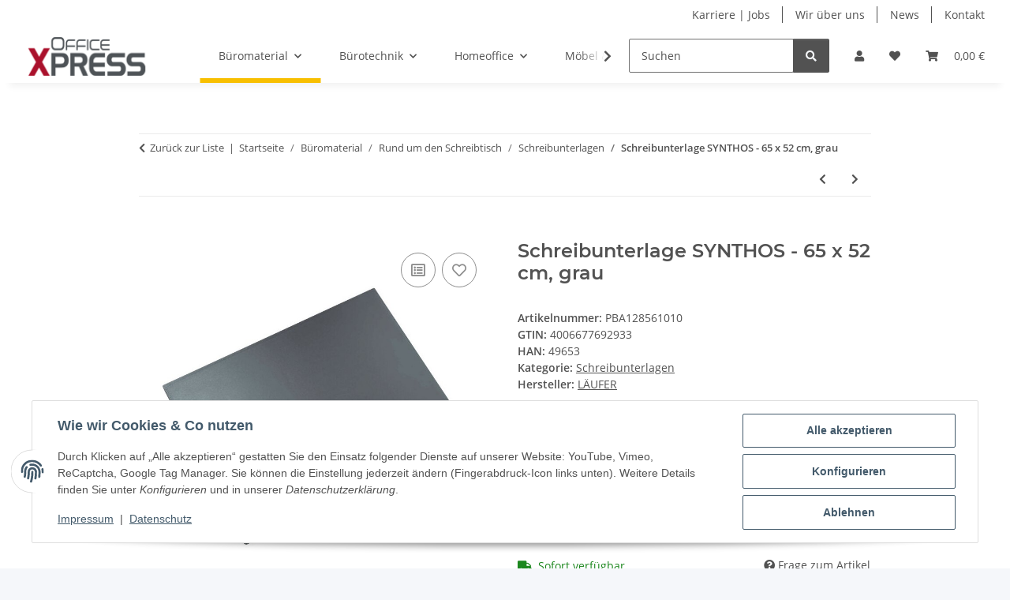

--- FILE ---
content_type: text/html; charset=utf-8
request_url: https://shop.officexpress.de/Schreibunterlage-SYNTHOS-65-x-52-cm-grau
body_size: 60047
content:
<!DOCTYPE html>
<html lang="de" itemscope itemtype="https://schema.org/ItemPage">
    
    <head>
<!-- Google Tag Manager -->
<script>
    window.dataLayer = window.dataLayer || [];
    function gtag(){ dataLayer.push(arguments); }
    gtag('js', new Date());
    gtag('consent', 'update', {
        'ad_storage': 'denied',
        'ad_user_data': 'denied',
        'ad_personalization': 'denied',
        'analytics_storage': 'denied',
        'wait_for_update': 2000});
        gtag('event', 'screen_view');
    </script>


<script type="text/javascript">
    gtag('require', 'ec');
            gtag('event', 'view_item', {"currency":"EUR","value":0,"items":[{"item_id":"PBA128561010","item_name":"Schreibunterlage SYNTHOS - 65 x 52 cm, grau","quantity":1,"price":0}]});
                        
    /** Custom Events **/
            </script>
    <script>(function(w,d,s,l,i){w[l]=w[l]||[];w[l].push({'gtm.start':
                new Date().getTime(),event:'gtm.js'});var f=d.getElementsByTagName(s)[0],
            j=d.createElement(s),dl=l!='dataLayer'?'&l='+l:'';j.async=true;j.src=
            'https://www.googletagmanager.com/gtm.js?id='+i+dl;f.parentNode.insertBefore(j,f);
        })(window,document,'script','dataLayer','G-QMT0CJ0JXS');</script>
    <!-- End Google Tag Manager -->

        
            <meta http-equiv="content-type" content="text/html; charset=utf-8">
            <meta name="description" itemprop="description" content="OfficeXpress Schreibunterlage mit rutschfester Rückseite. Abwaschbar. Aus recyclingfähigem Kunststoff.">
                            <meta name="keywords" itemprop="keywords" content="Schreibtischunterlagen, Kunststoff-Schreibtischunterlagen">
                        <meta name="viewport" content="width=device-width, initial-scale=1.0">
            <meta http-equiv="X-UA-Compatible" content="IE=edge">
                        <meta name="robots" content="index, follow">

            <meta itemprop="url" content="https://shop.officexpress.de/Schreibunterlage-SYNTHOS-65-x-52-cm-grau">
            <meta property="og:type" content="website">
            <meta property="og:site_name" content="Schreibunterlage SYNTHOS - 65 x 52 cm, grau">
            <meta property="og:title" content="Schreibunterlage SYNTHOS - 65 x 52 cm, grau">
            <meta property="og:description" content="OfficeXpress Schreibunterlage mit rutschfester Rückseite. Abwaschbar. Aus recyclingfähigem Kunststoff.">
            <meta property="og:url" content="https://shop.officexpress.de/Schreibunterlage-SYNTHOS-65-x-52-cm-grau">

                                    
                            <meta itemprop="image" content="https://shop.officexpress.de/media/image/product/739/lg/schreibunterlage-synthos-65-x-52-cm-grau.jpg">
                <meta property="og:image" content="https://shop.officexpress.de/media/image/product/739/lg/schreibunterlage-synthos-65-x-52-cm-grau.jpg">
                <meta property="og:image:width" content="800">
                <meta property="og:image:height" content="800">
                    

        <title itemprop="name">Schreibunterlage SYNTHOS - 65 x 52 cm, grau</title>

                    <link rel="canonical" href="https://shop.officexpress.de/Schreibunterlage-SYNTHOS-65-x-52-cm-grau">
        
        

        
            <link rel="icon" href="https://shop.officexpress.de/favicon.ico" sizes="48x48">
            <link rel="icon" href="https://shop.officexpress.de/favicon.svg" sizes="any" type="image/svg+xml">
            <link rel="apple-touch-icon" href="https://shop.officexpress.de/apple-touch-icon.png">
            <link rel="manifest" href="https://shop.officexpress.de/site.webmanifest">
            <meta name="msapplication-TileColor" content="rgb(172, 22, 44)">
            <meta name="msapplication-TileImage" content="https://shop.officexpress.de/mstile-144x144.png">
        
        
            <meta name="theme-color" content="rgb(172, 22, 44)">
        

        
                                                    
                <style id="criticalCSS">
                    
                        :root{--blue: #007bff;--indigo: #6610f2;--purple: #6f42c1;--pink: #e83e8c;--red: #dc3545;--orange: #fd7e14;--yellow: #ffc107;--green: #28a745;--teal: #20c997;--cyan: #17a2b8;--white: #ffffff;--gray: #707070;--gray-dark: #343a40;--primary: #F8BF00;--secondary: #525252;--success: #1C871E;--info: #525252;--warning: #a56823;--danger: #b90000;--light: #f5f7fa;--dark: #525252;--gray: #707070;--gray-light: #f5f7fa;--gray-medium: #ebebeb;--gray-dark: #9b9b9b;--gray-darker: #525252;--breakpoint-xs: 0;--breakpoint-sm: 576px;--breakpoint-md: 768px;--breakpoint-lg: 992px;--breakpoint-xl: 1300px;--font-family-sans-serif: "Open Sans", sans-serif;--font-family-monospace: SFMono-Regular, Menlo, Monaco, Consolas, "Liberation Mono", "Courier New", monospace}*,*::before,*::after{box-sizing:border-box}html{font-family:sans-serif;line-height:1.15;-webkit-text-size-adjust:100%;-webkit-tap-highlight-color:rgba(0,0,0,0)}article,aside,figcaption,figure,footer,header,hgroup,main,nav,section{display:block}body{margin:0;font-family:"Open Sans",sans-serif;font-size:0.875rem;font-weight:400;line-height:1.5;color:#525252;text-align:left;background-color:#f5f7fa}[tabindex="-1"]:focus:not(:focus-visible){outline:0 !important}hr{box-sizing:content-box;height:0;overflow:visible}h1,h2,h3,h4,h5,h6{margin-top:0;margin-bottom:1rem}p{margin-top:0;margin-bottom:1rem}abbr[title],abbr[data-original-title]{text-decoration:underline;text-decoration:underline dotted;cursor:help;border-bottom:0;text-decoration-skip-ink:none}address{margin-bottom:1rem;font-style:normal;line-height:inherit}ol,ul,dl{margin-top:0;margin-bottom:1rem}ol ol,ul ul,ol ul,ul ol{margin-bottom:0}dt{font-weight:700}dd{margin-bottom:.5rem;margin-left:0}blockquote{margin:0 0 1rem}b,strong{font-weight:bolder}small{font-size:80%}sub,sup{position:relative;font-size:75%;line-height:0;vertical-align:baseline}sub{bottom:-0.25em}sup{top:-0.5em}a{color:#525252;text-decoration:underline;background-color:rgba(0,0,0,0)}a:hover{color:#f8bf00;text-decoration:none}a:not([href]):not([class]){color:inherit;text-decoration:none}a:not([href]):not([class]):hover{color:inherit;text-decoration:none}pre,code,kbd,samp{font-family:SFMono-Regular,Menlo,Monaco,Consolas,"Liberation Mono","Courier New",monospace;font-size:1em}pre{margin-top:0;margin-bottom:1rem;overflow:auto;-ms-overflow-style:scrollbar}figure{margin:0 0 1rem}img{vertical-align:middle;border-style:none}svg{overflow:hidden;vertical-align:middle}table{border-collapse:collapse}caption{padding-top:.75rem;padding-bottom:.75rem;color:#707070;text-align:left;caption-side:bottom}th{text-align:inherit;text-align:-webkit-match-parent}label{display:inline-block;margin-bottom:.5rem}button{border-radius:0}button:focus:not(:focus-visible){outline:0}input,button,select,optgroup,textarea{margin:0;font-family:inherit;font-size:inherit;line-height:inherit}button,input{overflow:visible}button,select{text-transform:none}[role=button]{cursor:pointer}select{word-wrap:normal}button,[type=button],[type=reset],[type=submit]{-webkit-appearance:button}button:not(:disabled),[type=button]:not(:disabled),[type=reset]:not(:disabled),[type=submit]:not(:disabled){cursor:pointer}button::-moz-focus-inner,[type=button]::-moz-focus-inner,[type=reset]::-moz-focus-inner,[type=submit]::-moz-focus-inner{padding:0;border-style:none}input[type=radio],input[type=checkbox]{box-sizing:border-box;padding:0}textarea{overflow:auto;resize:vertical}fieldset{min-width:0;padding:0;margin:0;border:0}legend{display:block;width:100%;max-width:100%;padding:0;margin-bottom:.5rem;font-size:1.5rem;line-height:inherit;color:inherit;white-space:normal}progress{vertical-align:baseline}[type=number]::-webkit-inner-spin-button,[type=number]::-webkit-outer-spin-button{height:auto}[type=search]{outline-offset:-2px;-webkit-appearance:none}[type=search]::-webkit-search-decoration{-webkit-appearance:none}::-webkit-file-upload-button{font:inherit;-webkit-appearance:button}output{display:inline-block}summary{display:list-item;cursor:pointer}template{display:none}[hidden]{display:none !important}.img-fluid{max-width:100%;height:auto}.img-thumbnail{padding:.25rem;background-color:#f5f7fa;border:1px solid #dee2e6;border-radius:.125rem;box-shadow:0 1px 2px rgba(0,0,0,.075);max-width:100%;height:auto}.figure{display:inline-block}.figure-img{margin-bottom:.5rem;line-height:1}.figure-caption{font-size:90%;color:#707070}code{font-size:87.5%;color:#e83e8c;word-wrap:break-word}a>code{color:inherit}kbd{padding:.2rem .4rem;font-size:87.5%;color:#fff;background-color:#212529;border-radius:.125rem;box-shadow:inset 0 -0.1rem 0 rgba(0,0,0,.25)}kbd kbd{padding:0;font-size:100%;font-weight:700;box-shadow:none}pre{display:block;font-size:87.5%;color:#212529}pre code{font-size:inherit;color:inherit;word-break:normal}.pre-scrollable{max-height:340px;overflow-y:scroll}.container,.container-fluid,.container-xl,.container-lg,.container-md,.container-sm{width:100%;padding-right:1rem;padding-left:1rem;margin-right:auto;margin-left:auto}@media(min-width: 576px){.container-sm,.container{max-width:97vw}}@media(min-width: 768px){.container-md,.container-sm,.container{max-width:720px}}@media(min-width: 992px){.container-lg,.container-md,.container-sm,.container{max-width:960px}}@media(min-width: 1300px){.container-xl,.container-lg,.container-md,.container-sm,.container{max-width:1250px}}.row{display:flex;flex-wrap:wrap;margin-right:-1rem;margin-left:-1rem}.no-gutters{margin-right:0;margin-left:0}.no-gutters>.col,.no-gutters>[class*=col-]{padding-right:0;padding-left:0}.col-xl,.col-xl-auto,.col-xl-12,.col-xl-11,.col-xl-10,.col-xl-9,.col-xl-8,.col-xl-7,.col-xl-6,.col-xl-5,.col-xl-4,.col-xl-3,.col-xl-2,.col-xl-1,.col-lg,.col-lg-auto,.col-lg-12,.col-lg-11,.col-lg-10,.col-lg-9,.col-lg-8,.col-lg-7,.col-lg-6,.col-lg-5,.col-lg-4,.col-lg-3,.col-lg-2,.col-lg-1,.col-md,.col-md-auto,.col-md-12,.col-md-11,.col-md-10,.col-md-9,.col-md-8,.col-md-7,.col-md-6,.col-md-5,.col-md-4,.col-md-3,.col-md-2,.col-md-1,.col-sm,.col-sm-auto,.col-sm-12,.col-sm-11,.col-sm-10,.col-sm-9,.col-sm-8,.col-sm-7,.col-sm-6,.col-sm-5,.col-sm-4,.col-sm-3,.col-sm-2,.col-sm-1,.col,.col-auto,.col-12,.col-11,.col-10,.col-9,.col-8,.col-7,.col-6,.col-5,.col-4,.col-3,.col-2,.col-1{position:relative;width:100%;padding-right:1rem;padding-left:1rem}.col{flex-basis:0;flex-grow:1;max-width:100%}.row-cols-1>*{flex:0 0 100%;max-width:100%}.row-cols-2>*{flex:0 0 50%;max-width:50%}.row-cols-3>*{flex:0 0 33.3333333333%;max-width:33.3333333333%}.row-cols-4>*{flex:0 0 25%;max-width:25%}.row-cols-5>*{flex:0 0 20%;max-width:20%}.row-cols-6>*{flex:0 0 16.6666666667%;max-width:16.6666666667%}.col-auto{flex:0 0 auto;width:auto;max-width:100%}.col-1{flex:0 0 8.33333333%;max-width:8.33333333%}.col-2{flex:0 0 16.66666667%;max-width:16.66666667%}.col-3{flex:0 0 25%;max-width:25%}.col-4{flex:0 0 33.33333333%;max-width:33.33333333%}.col-5{flex:0 0 41.66666667%;max-width:41.66666667%}.col-6{flex:0 0 50%;max-width:50%}.col-7{flex:0 0 58.33333333%;max-width:58.33333333%}.col-8{flex:0 0 66.66666667%;max-width:66.66666667%}.col-9{flex:0 0 75%;max-width:75%}.col-10{flex:0 0 83.33333333%;max-width:83.33333333%}.col-11{flex:0 0 91.66666667%;max-width:91.66666667%}.col-12{flex:0 0 100%;max-width:100%}.order-first{order:-1}.order-last{order:13}.order-0{order:0}.order-1{order:1}.order-2{order:2}.order-3{order:3}.order-4{order:4}.order-5{order:5}.order-6{order:6}.order-7{order:7}.order-8{order:8}.order-9{order:9}.order-10{order:10}.order-11{order:11}.order-12{order:12}.offset-1{margin-left:8.33333333%}.offset-2{margin-left:16.66666667%}.offset-3{margin-left:25%}.offset-4{margin-left:33.33333333%}.offset-5{margin-left:41.66666667%}.offset-6{margin-left:50%}.offset-7{margin-left:58.33333333%}.offset-8{margin-left:66.66666667%}.offset-9{margin-left:75%}.offset-10{margin-left:83.33333333%}.offset-11{margin-left:91.66666667%}@media(min-width: 576px){.col-sm{flex-basis:0;flex-grow:1;max-width:100%}.row-cols-sm-1>*{flex:0 0 100%;max-width:100%}.row-cols-sm-2>*{flex:0 0 50%;max-width:50%}.row-cols-sm-3>*{flex:0 0 33.3333333333%;max-width:33.3333333333%}.row-cols-sm-4>*{flex:0 0 25%;max-width:25%}.row-cols-sm-5>*{flex:0 0 20%;max-width:20%}.row-cols-sm-6>*{flex:0 0 16.6666666667%;max-width:16.6666666667%}.col-sm-auto{flex:0 0 auto;width:auto;max-width:100%}.col-sm-1{flex:0 0 8.33333333%;max-width:8.33333333%}.col-sm-2{flex:0 0 16.66666667%;max-width:16.66666667%}.col-sm-3{flex:0 0 25%;max-width:25%}.col-sm-4{flex:0 0 33.33333333%;max-width:33.33333333%}.col-sm-5{flex:0 0 41.66666667%;max-width:41.66666667%}.col-sm-6{flex:0 0 50%;max-width:50%}.col-sm-7{flex:0 0 58.33333333%;max-width:58.33333333%}.col-sm-8{flex:0 0 66.66666667%;max-width:66.66666667%}.col-sm-9{flex:0 0 75%;max-width:75%}.col-sm-10{flex:0 0 83.33333333%;max-width:83.33333333%}.col-sm-11{flex:0 0 91.66666667%;max-width:91.66666667%}.col-sm-12{flex:0 0 100%;max-width:100%}.order-sm-first{order:-1}.order-sm-last{order:13}.order-sm-0{order:0}.order-sm-1{order:1}.order-sm-2{order:2}.order-sm-3{order:3}.order-sm-4{order:4}.order-sm-5{order:5}.order-sm-6{order:6}.order-sm-7{order:7}.order-sm-8{order:8}.order-sm-9{order:9}.order-sm-10{order:10}.order-sm-11{order:11}.order-sm-12{order:12}.offset-sm-0{margin-left:0}.offset-sm-1{margin-left:8.33333333%}.offset-sm-2{margin-left:16.66666667%}.offset-sm-3{margin-left:25%}.offset-sm-4{margin-left:33.33333333%}.offset-sm-5{margin-left:41.66666667%}.offset-sm-6{margin-left:50%}.offset-sm-7{margin-left:58.33333333%}.offset-sm-8{margin-left:66.66666667%}.offset-sm-9{margin-left:75%}.offset-sm-10{margin-left:83.33333333%}.offset-sm-11{margin-left:91.66666667%}}@media(min-width: 768px){.col-md{flex-basis:0;flex-grow:1;max-width:100%}.row-cols-md-1>*{flex:0 0 100%;max-width:100%}.row-cols-md-2>*{flex:0 0 50%;max-width:50%}.row-cols-md-3>*{flex:0 0 33.3333333333%;max-width:33.3333333333%}.row-cols-md-4>*{flex:0 0 25%;max-width:25%}.row-cols-md-5>*{flex:0 0 20%;max-width:20%}.row-cols-md-6>*{flex:0 0 16.6666666667%;max-width:16.6666666667%}.col-md-auto{flex:0 0 auto;width:auto;max-width:100%}.col-md-1{flex:0 0 8.33333333%;max-width:8.33333333%}.col-md-2{flex:0 0 16.66666667%;max-width:16.66666667%}.col-md-3{flex:0 0 25%;max-width:25%}.col-md-4{flex:0 0 33.33333333%;max-width:33.33333333%}.col-md-5{flex:0 0 41.66666667%;max-width:41.66666667%}.col-md-6{flex:0 0 50%;max-width:50%}.col-md-7{flex:0 0 58.33333333%;max-width:58.33333333%}.col-md-8{flex:0 0 66.66666667%;max-width:66.66666667%}.col-md-9{flex:0 0 75%;max-width:75%}.col-md-10{flex:0 0 83.33333333%;max-width:83.33333333%}.col-md-11{flex:0 0 91.66666667%;max-width:91.66666667%}.col-md-12{flex:0 0 100%;max-width:100%}.order-md-first{order:-1}.order-md-last{order:13}.order-md-0{order:0}.order-md-1{order:1}.order-md-2{order:2}.order-md-3{order:3}.order-md-4{order:4}.order-md-5{order:5}.order-md-6{order:6}.order-md-7{order:7}.order-md-8{order:8}.order-md-9{order:9}.order-md-10{order:10}.order-md-11{order:11}.order-md-12{order:12}.offset-md-0{margin-left:0}.offset-md-1{margin-left:8.33333333%}.offset-md-2{margin-left:16.66666667%}.offset-md-3{margin-left:25%}.offset-md-4{margin-left:33.33333333%}.offset-md-5{margin-left:41.66666667%}.offset-md-6{margin-left:50%}.offset-md-7{margin-left:58.33333333%}.offset-md-8{margin-left:66.66666667%}.offset-md-9{margin-left:75%}.offset-md-10{margin-left:83.33333333%}.offset-md-11{margin-left:91.66666667%}}@media(min-width: 992px){.col-lg{flex-basis:0;flex-grow:1;max-width:100%}.row-cols-lg-1>*{flex:0 0 100%;max-width:100%}.row-cols-lg-2>*{flex:0 0 50%;max-width:50%}.row-cols-lg-3>*{flex:0 0 33.3333333333%;max-width:33.3333333333%}.row-cols-lg-4>*{flex:0 0 25%;max-width:25%}.row-cols-lg-5>*{flex:0 0 20%;max-width:20%}.row-cols-lg-6>*{flex:0 0 16.6666666667%;max-width:16.6666666667%}.col-lg-auto{flex:0 0 auto;width:auto;max-width:100%}.col-lg-1{flex:0 0 8.33333333%;max-width:8.33333333%}.col-lg-2{flex:0 0 16.66666667%;max-width:16.66666667%}.col-lg-3{flex:0 0 25%;max-width:25%}.col-lg-4{flex:0 0 33.33333333%;max-width:33.33333333%}.col-lg-5{flex:0 0 41.66666667%;max-width:41.66666667%}.col-lg-6{flex:0 0 50%;max-width:50%}.col-lg-7{flex:0 0 58.33333333%;max-width:58.33333333%}.col-lg-8{flex:0 0 66.66666667%;max-width:66.66666667%}.col-lg-9{flex:0 0 75%;max-width:75%}.col-lg-10{flex:0 0 83.33333333%;max-width:83.33333333%}.col-lg-11{flex:0 0 91.66666667%;max-width:91.66666667%}.col-lg-12{flex:0 0 100%;max-width:100%}.order-lg-first{order:-1}.order-lg-last{order:13}.order-lg-0{order:0}.order-lg-1{order:1}.order-lg-2{order:2}.order-lg-3{order:3}.order-lg-4{order:4}.order-lg-5{order:5}.order-lg-6{order:6}.order-lg-7{order:7}.order-lg-8{order:8}.order-lg-9{order:9}.order-lg-10{order:10}.order-lg-11{order:11}.order-lg-12{order:12}.offset-lg-0{margin-left:0}.offset-lg-1{margin-left:8.33333333%}.offset-lg-2{margin-left:16.66666667%}.offset-lg-3{margin-left:25%}.offset-lg-4{margin-left:33.33333333%}.offset-lg-5{margin-left:41.66666667%}.offset-lg-6{margin-left:50%}.offset-lg-7{margin-left:58.33333333%}.offset-lg-8{margin-left:66.66666667%}.offset-lg-9{margin-left:75%}.offset-lg-10{margin-left:83.33333333%}.offset-lg-11{margin-left:91.66666667%}}@media(min-width: 1300px){.col-xl{flex-basis:0;flex-grow:1;max-width:100%}.row-cols-xl-1>*{flex:0 0 100%;max-width:100%}.row-cols-xl-2>*{flex:0 0 50%;max-width:50%}.row-cols-xl-3>*{flex:0 0 33.3333333333%;max-width:33.3333333333%}.row-cols-xl-4>*{flex:0 0 25%;max-width:25%}.row-cols-xl-5>*{flex:0 0 20%;max-width:20%}.row-cols-xl-6>*{flex:0 0 16.6666666667%;max-width:16.6666666667%}.col-xl-auto{flex:0 0 auto;width:auto;max-width:100%}.col-xl-1{flex:0 0 8.33333333%;max-width:8.33333333%}.col-xl-2{flex:0 0 16.66666667%;max-width:16.66666667%}.col-xl-3{flex:0 0 25%;max-width:25%}.col-xl-4{flex:0 0 33.33333333%;max-width:33.33333333%}.col-xl-5{flex:0 0 41.66666667%;max-width:41.66666667%}.col-xl-6{flex:0 0 50%;max-width:50%}.col-xl-7{flex:0 0 58.33333333%;max-width:58.33333333%}.col-xl-8{flex:0 0 66.66666667%;max-width:66.66666667%}.col-xl-9{flex:0 0 75%;max-width:75%}.col-xl-10{flex:0 0 83.33333333%;max-width:83.33333333%}.col-xl-11{flex:0 0 91.66666667%;max-width:91.66666667%}.col-xl-12{flex:0 0 100%;max-width:100%}.order-xl-first{order:-1}.order-xl-last{order:13}.order-xl-0{order:0}.order-xl-1{order:1}.order-xl-2{order:2}.order-xl-3{order:3}.order-xl-4{order:4}.order-xl-5{order:5}.order-xl-6{order:6}.order-xl-7{order:7}.order-xl-8{order:8}.order-xl-9{order:9}.order-xl-10{order:10}.order-xl-11{order:11}.order-xl-12{order:12}.offset-xl-0{margin-left:0}.offset-xl-1{margin-left:8.33333333%}.offset-xl-2{margin-left:16.66666667%}.offset-xl-3{margin-left:25%}.offset-xl-4{margin-left:33.33333333%}.offset-xl-5{margin-left:41.66666667%}.offset-xl-6{margin-left:50%}.offset-xl-7{margin-left:58.33333333%}.offset-xl-8{margin-left:66.66666667%}.offset-xl-9{margin-left:75%}.offset-xl-10{margin-left:83.33333333%}.offset-xl-11{margin-left:91.66666667%}}.nav{display:flex;flex-wrap:wrap;padding-left:0;margin-bottom:0;list-style:none}.nav-link{display:block;padding:.5rem 1rem;text-decoration:none}.nav-link:hover,.nav-link:focus{text-decoration:none}.nav-link.disabled{color:#707070;pointer-events:none;cursor:default}.nav-tabs{border-bottom:1px solid #dee2e6}.nav-tabs .nav-link{margin-bottom:-1px;background-color:rgba(0,0,0,0);border:1px solid rgba(0,0,0,0);border-top-left-radius:0;border-top-right-radius:0}.nav-tabs .nav-link:hover,.nav-tabs .nav-link:focus{isolation:isolate;border-color:rgba(0,0,0,0)}.nav-tabs .nav-link.disabled{color:#707070;background-color:rgba(0,0,0,0);border-color:rgba(0,0,0,0)}.nav-tabs .nav-link.active,.nav-tabs .nav-item.show .nav-link{color:#525252;background-color:rgba(0,0,0,0);border-color:#f8bf00}.nav-tabs .dropdown-menu{margin-top:-1px;border-top-left-radius:0;border-top-right-radius:0}.nav-pills .nav-link{background:none;border:0;border-radius:.125rem}.nav-pills .nav-link.active,.nav-pills .show>.nav-link{color:#fff;background-color:#f8bf00}.nav-fill>.nav-link,.nav-fill .nav-item{flex:1 1 auto;text-align:center}.nav-justified>.nav-link,.nav-justified .nav-item{flex-basis:0;flex-grow:1;text-align:center}.tab-content>.tab-pane{display:none}.tab-content>.active{display:block}.navbar{position:relative;display:flex;flex-wrap:wrap;align-items:center;justify-content:space-between;padding:.4rem 1rem}.navbar .container,.navbar .container-fluid,.navbar .container-sm,.navbar .container-md,.navbar .container-lg,.navbar .container-xl{display:flex;flex-wrap:wrap;align-items:center;justify-content:space-between}.navbar-brand{display:inline-block;padding-top:.40625rem;padding-bottom:.40625rem;margin-right:1rem;font-size:1rem;line-height:inherit;white-space:nowrap}.navbar-brand:hover,.navbar-brand:focus{text-decoration:none}.navbar-nav{display:flex;flex-direction:column;padding-left:0;margin-bottom:0;list-style:none}.navbar-nav .nav-link{padding-right:0;padding-left:0}.navbar-nav .dropdown-menu{position:static;float:none}.navbar-text{display:inline-block;padding-top:.5rem;padding-bottom:.5rem}.navbar-collapse{flex-basis:100%;flex-grow:1;align-items:center}.navbar-toggler{padding:.25rem .75rem;font-size:1rem;line-height:1;background-color:rgba(0,0,0,0);border:1px solid rgba(0,0,0,0);border-radius:.125rem}.navbar-toggler:hover,.navbar-toggler:focus{text-decoration:none}.navbar-toggler-icon{display:inline-block;width:1.5em;height:1.5em;vertical-align:middle;content:"";background:50%/100% 100% no-repeat}.navbar-nav-scroll{max-height:75vh;overflow-y:auto}@media(max-width: 575.98px){.navbar-expand-sm>.container,.navbar-expand-sm>.container-fluid,.navbar-expand-sm>.container-sm,.navbar-expand-sm>.container-md,.navbar-expand-sm>.container-lg,.navbar-expand-sm>.container-xl{padding-right:0;padding-left:0}}@media(min-width: 576px){.navbar-expand-sm{flex-flow:row nowrap;justify-content:flex-start}.navbar-expand-sm .navbar-nav{flex-direction:row}.navbar-expand-sm .navbar-nav .dropdown-menu{position:absolute}.navbar-expand-sm .navbar-nav .nav-link{padding-right:1.5rem;padding-left:1.5rem}.navbar-expand-sm>.container,.navbar-expand-sm>.container-fluid,.navbar-expand-sm>.container-sm,.navbar-expand-sm>.container-md,.navbar-expand-sm>.container-lg,.navbar-expand-sm>.container-xl{flex-wrap:nowrap}.navbar-expand-sm .navbar-nav-scroll{overflow:visible}.navbar-expand-sm .navbar-collapse{display:flex !important;flex-basis:auto}.navbar-expand-sm .navbar-toggler{display:none}}@media(max-width: 767.98px){.navbar-expand-md>.container,.navbar-expand-md>.container-fluid,.navbar-expand-md>.container-sm,.navbar-expand-md>.container-md,.navbar-expand-md>.container-lg,.navbar-expand-md>.container-xl{padding-right:0;padding-left:0}}@media(min-width: 768px){.navbar-expand-md{flex-flow:row nowrap;justify-content:flex-start}.navbar-expand-md .navbar-nav{flex-direction:row}.navbar-expand-md .navbar-nav .dropdown-menu{position:absolute}.navbar-expand-md .navbar-nav .nav-link{padding-right:1.5rem;padding-left:1.5rem}.navbar-expand-md>.container,.navbar-expand-md>.container-fluid,.navbar-expand-md>.container-sm,.navbar-expand-md>.container-md,.navbar-expand-md>.container-lg,.navbar-expand-md>.container-xl{flex-wrap:nowrap}.navbar-expand-md .navbar-nav-scroll{overflow:visible}.navbar-expand-md .navbar-collapse{display:flex !important;flex-basis:auto}.navbar-expand-md .navbar-toggler{display:none}}@media(max-width: 991.98px){.navbar-expand-lg>.container,.navbar-expand-lg>.container-fluid,.navbar-expand-lg>.container-sm,.navbar-expand-lg>.container-md,.navbar-expand-lg>.container-lg,.navbar-expand-lg>.container-xl{padding-right:0;padding-left:0}}@media(min-width: 992px){.navbar-expand-lg{flex-flow:row nowrap;justify-content:flex-start}.navbar-expand-lg .navbar-nav{flex-direction:row}.navbar-expand-lg .navbar-nav .dropdown-menu{position:absolute}.navbar-expand-lg .navbar-nav .nav-link{padding-right:1.5rem;padding-left:1.5rem}.navbar-expand-lg>.container,.navbar-expand-lg>.container-fluid,.navbar-expand-lg>.container-sm,.navbar-expand-lg>.container-md,.navbar-expand-lg>.container-lg,.navbar-expand-lg>.container-xl{flex-wrap:nowrap}.navbar-expand-lg .navbar-nav-scroll{overflow:visible}.navbar-expand-lg .navbar-collapse{display:flex !important;flex-basis:auto}.navbar-expand-lg .navbar-toggler{display:none}}@media(max-width: 1299.98px){.navbar-expand-xl>.container,.navbar-expand-xl>.container-fluid,.navbar-expand-xl>.container-sm,.navbar-expand-xl>.container-md,.navbar-expand-xl>.container-lg,.navbar-expand-xl>.container-xl{padding-right:0;padding-left:0}}@media(min-width: 1300px){.navbar-expand-xl{flex-flow:row nowrap;justify-content:flex-start}.navbar-expand-xl .navbar-nav{flex-direction:row}.navbar-expand-xl .navbar-nav .dropdown-menu{position:absolute}.navbar-expand-xl .navbar-nav .nav-link{padding-right:1.5rem;padding-left:1.5rem}.navbar-expand-xl>.container,.navbar-expand-xl>.container-fluid,.navbar-expand-xl>.container-sm,.navbar-expand-xl>.container-md,.navbar-expand-xl>.container-lg,.navbar-expand-xl>.container-xl{flex-wrap:nowrap}.navbar-expand-xl .navbar-nav-scroll{overflow:visible}.navbar-expand-xl .navbar-collapse{display:flex !important;flex-basis:auto}.navbar-expand-xl .navbar-toggler{display:none}}.navbar-expand{flex-flow:row nowrap;justify-content:flex-start}.navbar-expand>.container,.navbar-expand>.container-fluid,.navbar-expand>.container-sm,.navbar-expand>.container-md,.navbar-expand>.container-lg,.navbar-expand>.container-xl{padding-right:0;padding-left:0}.navbar-expand .navbar-nav{flex-direction:row}.navbar-expand .navbar-nav .dropdown-menu{position:absolute}.navbar-expand .navbar-nav .nav-link{padding-right:1.5rem;padding-left:1.5rem}.navbar-expand>.container,.navbar-expand>.container-fluid,.navbar-expand>.container-sm,.navbar-expand>.container-md,.navbar-expand>.container-lg,.navbar-expand>.container-xl{flex-wrap:nowrap}.navbar-expand .navbar-nav-scroll{overflow:visible}.navbar-expand .navbar-collapse{display:flex !important;flex-basis:auto}.navbar-expand .navbar-toggler{display:none}.navbar-light .navbar-brand{color:rgba(0,0,0,.9)}.navbar-light .navbar-brand:hover,.navbar-light .navbar-brand:focus{color:rgba(0,0,0,.9)}.navbar-light .navbar-nav .nav-link{color:#525252}.navbar-light .navbar-nav .nav-link:hover,.navbar-light .navbar-nav .nav-link:focus{color:#f8bf00}.navbar-light .navbar-nav .nav-link.disabled{color:rgba(0,0,0,.3)}.navbar-light .navbar-nav .show>.nav-link,.navbar-light .navbar-nav .active>.nav-link,.navbar-light .navbar-nav .nav-link.show,.navbar-light .navbar-nav .nav-link.active{color:rgba(0,0,0,.9)}.navbar-light .navbar-toggler{color:#525252;border-color:rgba(0,0,0,.1)}.navbar-light .navbar-toggler-icon{background-image:url("data:image/svg+xml,%3csvg xmlns='http://www.w3.org/2000/svg' width='30' height='30' viewBox='0 0 30 30'%3e%3cpath stroke='%23525252' stroke-linecap='round' stroke-miterlimit='10' stroke-width='2' d='M4 7h22M4 15h22M4 23h22'/%3e%3c/svg%3e")}.navbar-light .navbar-text{color:#525252}.navbar-light .navbar-text a{color:rgba(0,0,0,.9)}.navbar-light .navbar-text a:hover,.navbar-light .navbar-text a:focus{color:rgba(0,0,0,.9)}.navbar-dark .navbar-brand{color:#fff}.navbar-dark .navbar-brand:hover,.navbar-dark .navbar-brand:focus{color:#fff}.navbar-dark .navbar-nav .nav-link{color:rgba(255,255,255,.5)}.navbar-dark .navbar-nav .nav-link:hover,.navbar-dark .navbar-nav .nav-link:focus{color:rgba(255,255,255,.75)}.navbar-dark .navbar-nav .nav-link.disabled{color:rgba(255,255,255,.25)}.navbar-dark .navbar-nav .show>.nav-link,.navbar-dark .navbar-nav .active>.nav-link,.navbar-dark .navbar-nav .nav-link.show,.navbar-dark .navbar-nav .nav-link.active{color:#fff}.navbar-dark .navbar-toggler{color:rgba(255,255,255,.5);border-color:rgba(255,255,255,.1)}.navbar-dark .navbar-toggler-icon{background-image:url("data:image/svg+xml,%3csvg xmlns='http://www.w3.org/2000/svg' width='30' height='30' viewBox='0 0 30 30'%3e%3cpath stroke='rgba%28255, 255, 255, 0.5%29' stroke-linecap='round' stroke-miterlimit='10' stroke-width='2' d='M4 7h22M4 15h22M4 23h22'/%3e%3c/svg%3e")}.navbar-dark .navbar-text{color:rgba(255,255,255,.5)}.navbar-dark .navbar-text a{color:#fff}.navbar-dark .navbar-text a:hover,.navbar-dark .navbar-text a:focus{color:#fff}.pagination-sm .page-item.active .page-link::after,.pagination-sm .page-item.active .page-text::after{left:.375rem;right:.375rem}.pagination-lg .page-item.active .page-link::after,.pagination-lg .page-item.active .page-text::after{left:1.125rem;right:1.125rem}.page-item{position:relative}.page-item.active{font-weight:700}.page-item.active .page-link::after,.page-item.active .page-text::after{content:"";position:absolute;left:.5625rem;bottom:0;right:.5625rem;border-bottom:4px solid #f8bf00}@media(min-width: 768px){.dropdown-item.page-item{background-color:rgba(0,0,0,0)}}.page-link,.page-text{text-decoration:none}.pagination{margin-bottom:0;justify-content:space-between;align-items:center}@media(min-width: 768px){.pagination{justify-content:normal}.pagination .dropdown>.btn{display:none}.pagination .dropdown-menu{position:static !important;transform:none !important;display:flex;margin:0;padding:0;border:0;min-width:auto}.pagination .dropdown-item{width:auto;display:inline-block;padding:0}.pagination .dropdown-item.active{background-color:rgba(0,0,0,0);color:#525252}.pagination .dropdown-item:hover{background-color:rgba(0,0,0,0)}.pagination .pagination-site{display:none}}@media(max-width: 767.98px){.pagination .dropdown-item{padding:0}.pagination .dropdown-item.active .page-link,.pagination .dropdown-item.active .page-text,.pagination .dropdown-item:active .page-link,.pagination .dropdown-item:active .page-text{color:#525252}}.productlist-page-nav{align-items:center}.productlist-page-nav .pagination{margin:0}.productlist-page-nav .displayoptions{margin-bottom:1rem}@media(min-width: 768px){.productlist-page-nav .displayoptions{margin-bottom:0}}.productlist-page-nav .displayoptions .btn-group+.btn-group+.btn-group{margin-left:.5rem}.productlist-page-nav .result-option-wrapper{margin-right:.5rem}.productlist-page-nav .productlist-item-info{margin-bottom:.5rem;margin-left:auto;margin-right:auto;display:flex}@media(min-width: 768px){.productlist-page-nav .productlist-item-info{margin-right:0;margin-bottom:0}.productlist-page-nav .productlist-item-info.productlist-item-border{border-right:1px solid #ebebeb;padding-right:1rem}}.productlist-page-nav.productlist-page-nav-header-m{margin-top:3rem}@media(min-width: 768px){.productlist-page-nav.productlist-page-nav-header-m{margin-top:2rem}.productlist-page-nav.productlist-page-nav-header-m>.col{margin-top:1rem}}.productlist-page-nav-bottom{margin-bottom:2rem}.pagination-wrapper{margin-bottom:1rem;align-items:center;border-top:1px solid #f5f7fa;border-bottom:1px solid #f5f7fa;padding-top:.5rem;padding-bottom:.5rem}.pagination-wrapper .pagination-entries{font-weight:700;margin-bottom:1rem}@media(min-width: 768px){.pagination-wrapper .pagination-entries{margin-bottom:0}}.pagination-wrapper .pagination-selects{margin-left:auto;margin-top:1rem}@media(min-width: 768px){.pagination-wrapper .pagination-selects{margin-left:0;margin-top:0}}.pagination-wrapper .pagination-selects .pagination-selects-entries{margin-bottom:1rem}@media(min-width: 768px){.pagination-wrapper .pagination-selects .pagination-selects-entries{margin-right:1rem;margin-bottom:0}}.pagination-no-wrapper{border:0;padding-top:0;padding-bottom:0}.topbar-wrapper{position:relative;z-index:1021;flex-direction:row-reverse}.sticky-header header{position:sticky;top:0}#jtl-nav-wrapper .form-control::placeholder,#jtl-nav-wrapper .form-control:focus::placeholder{color:#525252}#jtl-nav-wrapper .label-slide .form-group:not(.exclude-from-label-slide):not(.checkbox) label{background:#fff;color:#525252}header{box-shadow:0 1rem .5625rem -0.75rem rgba(0,0,0,.06);position:relative;z-index:1020}header .dropdown-menu{background-color:#fff;color:#525252}header .navbar-toggler{color:#525252}header .navbar-brand img{max-width:50vw;object-fit:contain}header .nav-right .dropdown-menu{margin-top:-0.03125rem;box-shadow:inset 0 1rem .5625rem -0.75rem rgba(0,0,0,.06)}@media(min-width: 992px){header #mainNavigation{margin-right:1rem}}@media(max-width: 991.98px){header .navbar-brand img{max-width:30vw}header .dropup,header .dropright,header .dropdown,header .dropleft,header .col,header [class*=col-]{position:static}header .navbar-collapse{position:fixed;top:0;left:0;display:block;height:100vh !important;-webkit-overflow-scrolling:touch;max-width:16.875rem;transition:all .2s ease-in-out;z-index:1050;width:100%;background:#fff}header .navbar-collapse:not(.show){transform:translateX(-100%)}header .navbar-nav{transition:all .2s ease-in-out}header .navbar-nav .nav-item,header .navbar-nav .nav-link{margin-left:0;margin-right:0;padding-left:1rem;padding-right:1rem;padding-top:1rem;padding-bottom:1rem}header .navbar-nav .nav-link{margin-top:-1rem;margin-bottom:-1rem;margin-left:-1rem;margin-right:-1rem;display:flex;align-items:center;justify-content:space-between}header .navbar-nav .nav-link::after{content:'\f054' !important;font-family:"Font Awesome 5 Free" !important;font-weight:900;margin-left:.5rem;margin-top:0;font-size:.75em}header .navbar-nav .nav-item.dropdown>.nav-link>.product-count{display:none}header .navbar-nav .nav-item:not(.dropdown) .nav-link::after{display:none}header .navbar-nav .dropdown-menu{position:absolute;left:100%;top:0;box-shadow:none;width:100%;padding:0;margin:0}header .navbar-nav .dropdown-menu:not(.show){display:none}header .navbar-nav .dropdown-body{margin:0}header .navbar-nav .nav{flex-direction:column}header .nav-mobile-header{padding-left:1rem;padding-right:1rem}header .nav-mobile-header>.row{height:3.125rem}header .nav-mobile-header .nav-mobile-header-hr{margin-top:0;margin-bottom:0}header .nav-mobile-body{height:calc(100vh - 3.125rem);height:calc(var(--vh, 1vh)*100 - 3.125rem);overflow-y:auto;position:relative}header .nav-scrollbar-inner{overflow:visible}header .nav-right{font-size:1rem}header .nav-right .dropdown-menu{width:100%}}@media(min-width: 992px){header .navbar-collapse{height:4.3125rem}header .navbar-nav>.nav-item>.nav-link{position:relative;padding:1.5rem}header .navbar-nav>.nav-item>.nav-link::before{content:"";position:absolute;bottom:0;left:50%;transform:translateX(-50%);border-width:0 0 6px;border-color:#f8bf00;border-style:solid;transition:width .4s;width:0}header .navbar-nav>.nav-item.active>.nav-link::before,header .navbar-nav>.nav-item:hover>.nav-link::before,header .navbar-nav>.nav-item.hover>.nav-link::before{width:100%}header .navbar-nav>.nav-item>.dropdown-menu{max-height:calc(100vh - 12.5rem);overflow:auto;margin-top:-0.03125rem;box-shadow:inset 0 1rem .5625rem -0.75rem rgba(0,0,0,.06)}header .navbar-nav>.nav-item.dropdown-full{position:static}header .navbar-nav>.nav-item.dropdown-full .dropdown-menu{width:100%}header .navbar-nav>.nav-item .product-count{display:none}header .navbar-nav>.nav-item .nav{flex-wrap:wrap}header .navbar-nav .nav .nav-link{padding:0}header .navbar-nav .nav .nav-link::after{display:none}header .navbar-nav .dropdown .nav-item{width:100%}header .nav-mobile-body{align-self:flex-start;width:100%}header .nav-scrollbar-inner{width:100%}header .nav-right .nav-link{padding-top:1.5rem;padding-bottom:1.5rem}header .submenu-headline::after{display:none}header .submenu-headline-toplevel{font-family:Montserrat,sans-serif;font-size:1rem;border-bottom:1px solid #ebebeb;margin-bottom:1rem}header .subcategory-wrapper .categories-recursive-dropdown{display:block;position:static !important;box-shadow:none}header .subcategory-wrapper .categories-recursive-dropdown>.nav{flex-direction:column}header .subcategory-wrapper .categories-recursive-dropdown .categories-recursive-dropdown{margin-left:.25rem}}header .submenu-headline-image{margin-bottom:1rem;display:none}@media(min-width: 992px){header .submenu-headline-image{display:block}}header #burger-menu{margin-right:1rem}header .table,header .dropdown-item,header .btn-outline-primary{color:#525252}header .dropdown-item{background-color:rgba(0,0,0,0)}header .dropdown-item:hover{background-color:#f5f7fa}header .btn-outline-primary:hover{color:#525252}@media(min-width: 992px){.nav-item-lg-m{margin-top:1.5rem;margin-bottom:1.5rem}}.fixed-search{background-color:#fff;box-shadow:0 .25rem .5rem rgba(0,0,0,.2);padding-top:.5rem;padding-bottom:.5rem}.fixed-search .form-control{background-color:#fff;color:#525252}.fixed-search .form-control::placeholder{color:#525252}.main-search .twitter-typeahead{display:flex;flex-grow:1}.form-clear{align-items:center;bottom:8px;color:#525252;cursor:pointer;display:flex;height:24px;justify-content:center;position:absolute;right:52px;width:24px;z-index:10}.account-icon-dropdown .account-icon-dropdown-pass{margin-bottom:2rem}.account-icon-dropdown .dropdown-footer{background-color:#f5f7fa}.account-icon-dropdown .dropdown-footer a{text-decoration:underline}.account-icon-dropdown .account-icon-dropdown-logout{padding-bottom:.5rem}.cart-dropdown-shipping-notice{color:#707070}.is-checkout header,.is-checkout .navbar{height:2.8rem}@media(min-width: 992px){.is-checkout header,.is-checkout .navbar{height:4.2625rem}}.is-checkout .search-form-wrapper-fixed,.is-checkout .fixed-search{display:none}@media(max-width: 991.98px){.nav-icons{height:2.8rem}}.search-form-wrapper-fixed{padding-top:.5rem;padding-bottom:.5rem}.full-width-mega .main-search-wrapper .twitter-typeahead{flex:1}@media(min-width: 992px){.full-width-mega .main-search-wrapper{display:block}}@media(max-width: 991.98px){.full-width-mega.sticky-top .main-search-wrapper{padding-right:0;padding-left:0;flex:0 0 auto;width:auto;max-width:100%}.full-width-mega.sticky-top .main-search-wrapper+.col,.full-width-mega.sticky-top .main-search-wrapper a{padding-left:0}.full-width-mega.sticky-top .main-search-wrapper .nav-link{padding-right:.7rem}.full-width-mega .secure-checkout-icon{flex:0 0 auto;width:auto;max-width:100%;margin-left:auto}.full-width-mega .toggler-logo-wrapper{position:initial;width:max-content}}.full-width-mega .nav-icons-wrapper{padding-left:0}.full-width-mega .nav-logo-wrapper{padding-right:0;margin-right:auto}@media(min-width: 992px){.full-width-mega .navbar-expand-lg .nav-multiple-row .navbar-nav{flex-wrap:wrap}.full-width-mega #mainNavigation.nav-multiple-row{height:auto;margin-right:0}.full-width-mega .nav-multiple-row .nav-scrollbar-inner{padding-bottom:0}.full-width-mega .nav-multiple-row .nav-scrollbar-arrow{display:none}.full-width-mega .menu-search-position-center .main-search-wrapper{margin-right:auto}.full-width-mega .menu-search-position-left .main-search-wrapper{margin-right:auto}.full-width-mega .menu-search-position-left .nav-logo-wrapper{margin-right:initial}.full-width-mega .menu-center-center.menu-multiple-rows-multiple .nav-scrollbar-inner{justify-content:center}.full-width-mega .menu-center-space-between.menu-multiple-rows-multiple .nav-scrollbar-inner{justify-content:space-between}}@media(min-width: 992px){header.full-width-mega .nav-right .dropdown-menu{box-shadow:0 0 7px #000}header .nav-multiple-row .navbar-nav>.nav-item>.nav-link{padding:1rem 1.5rem}}.slick-slider{position:relative;display:block;box-sizing:border-box;-webkit-touch-callout:none;-webkit-user-select:none;-khtml-user-select:none;-moz-user-select:none;-ms-user-select:none;user-select:none;-ms-touch-action:pan-y;touch-action:pan-y;-webkit-tap-highlight-color:rgba(0,0,0,0)}.slick-list{position:relative;overflow:hidden;display:block;margin:0;padding:0}.slick-list:focus{outline:none}.slick-list.dragging{cursor:pointer;cursor:hand}.slick-slider .slick-track,.slick-slider .slick-list{-webkit-transform:translate3d(0, 0, 0);-moz-transform:translate3d(0, 0, 0);-ms-transform:translate3d(0, 0, 0);-o-transform:translate3d(0, 0, 0);transform:translate3d(0, 0, 0)}.slick-track{position:relative;left:0;top:0;display:block;margin-left:auto;margin-right:auto;margin-bottom:2px}.slick-track:before,.slick-track:after{content:"";display:table}.slick-track:after{clear:both}.slick-loading .slick-track{visibility:hidden}.slick-slide{float:left;height:100%;min-height:1px;display:none}[dir=rtl] .slick-slide{float:right}.slick-slide img{display:block}.slick-slide.slick-loading img{display:none}.slick-slide.dragging img{pointer-events:none}.slick-initialized .slick-slide{display:block}.slick-loading .slick-slide{visibility:hidden}.slick-vertical .slick-slide{display:block;height:auto;border:1px solid rgba(0,0,0,0)}.slick-arrow.slick-hidden{display:none}:root{--vh: 1vh}.fa,.fas,.far,.fal{display:inline-block}h1,h2,h3,h4,h5,h6,.h1,.h2,.h3,.sidepanel-left .box-normal .box-normal-link,.productlist-filter-headline,.h4,.h5,.h6{margin-bottom:1rem;font-family:Montserrat,sans-serif;font-weight:400;line-height:1.2;color:#525252}h1,.h1{font-size:1.875rem}h2,.h2{font-size:1.5rem}h3,.h3,.sidepanel-left .box-normal .box-normal-link,.productlist-filter-headline{font-size:1rem}h4,.h4{font-size:0.875rem}h5,.h5{font-size:0.875rem}h6,.h6{font-size:0.875rem}.btn-skip-to{position:absolute;top:0;transition:transform 200ms;transform:scale(0);margin:1%;z-index:1070;background:#fff;border:3px solid #f8bf00;font-weight:400;color:#525252;text-align:center;vertical-align:middle;padding:.625rem .9375rem;border-radius:.125rem;font-weight:bolder;text-decoration:none}.btn-skip-to:focus{transform:scale(1)}.slick-slide a:hover,.slick-slide a:focus{color:#f8bf00;text-decoration:none}.slick-slide a:not([href]):not([class]):hover,.slick-slide a:not([href]):not([class]):focus{color:inherit;text-decoration:none}.banner .img-fluid{width:100%}.label-slide .form-group:not(.exclude-from-label-slide):not(.checkbox) label{display:none}.modal{display:none}.carousel-thumbnails .slick-arrow{opacity:0}.slick-dots{flex:0 0 100%;display:flex;justify-content:center;align-items:center;font-size:0;line-height:0;padding:0;height:1rem;width:100%;margin:2rem 0 0}.slick-dots li{margin:0 .25rem;list-style-type:none}.slick-dots li button{width:.75rem;height:.75rem;padding:0;border-radius:50%;border:.125rem solid #ebebeb;background-color:#ebebeb;transition:all .2s ease-in-out}.slick-dots li.slick-active button{background-color:#525252;border-color:#525252}.consent-modal:not(.active){display:none}.consent-banner-icon{width:1em;height:1em}.mini>#consent-banner{display:none}html{overflow-y:scroll}.dropdown-menu{display:none}.dropdown-toggle::after{content:"";margin-left:.5rem;display:inline-block}.list-unstyled,.list-icons{padding-left:0;list-style:none}.input-group{position:relative;display:flex;flex-wrap:wrap;align-items:stretch;width:100%}.input-group>.form-control{flex:1 1 auto;width:1%}#main-wrapper{background:#fff}.container-fluid-xl{max-width:103.125rem}.nav-dividers .nav-item{position:relative}.nav-dividers .nav-item:not(:last-child)::after{content:"";position:absolute;right:0;top:.5rem;height:calc(100% - 1rem);border-right:.0625rem solid currentColor}.nav-link{text-decoration:none}.nav-scrollbar{overflow:hidden;display:flex;align-items:center}.nav-scrollbar .nav,.nav-scrollbar .navbar-nav{flex-wrap:nowrap}.nav-scrollbar .nav-item{white-space:nowrap}.nav-scrollbar-inner{overflow-x:auto;padding-bottom:1.5rem;align-self:flex-start}#shop-nav{align-items:center;flex-shrink:0;margin-left:auto}@media(max-width: 767.98px){#shop-nav .nav-link{padding-left:.7rem;padding-right:.7rem}}.has-left-sidebar .breadcrumb-container{padding-left:0;padding-right:0}.breadcrumb{display:flex;flex-wrap:wrap;padding:.5rem 0;margin-bottom:0;list-style:none;background-color:rgba(0,0,0,0);border-radius:0}.breadcrumb-item{display:none}@media(min-width: 768px){.breadcrumb-item{display:flex}}.breadcrumb-item.active{font-weight:700}.breadcrumb-item.first{padding-left:0}.breadcrumb-item.first::before{display:none}.breadcrumb-item+.breadcrumb-item{padding-left:.5rem}.breadcrumb-item+.breadcrumb-item::before{display:inline-block;padding-right:.5rem;color:#707070;content:"/"}.breadcrumb-item.active{color:#525252;font-weight:700}.breadcrumb-item.first::before{display:none}.breadcrumb-arrow{display:flex}@media(min-width: 768px){.breadcrumb-arrow{display:none}}.breadcrumb-arrow:first-child::before{content:'\f053' !important;font-family:"Font Awesome 5 Free" !important;font-weight:900;margin-right:6px}.breadcrumb-arrow:not(:first-child){padding-left:0}.breadcrumb-arrow:not(:first-child)::before{content:none}.breadcrumb-wrapper{margin-bottom:2rem}@media(min-width: 992px){.breadcrumb-wrapper{border-style:solid;border-color:#ebebeb;border-width:1px 0}}.breadcrumb{font-size:0.8125rem}.breadcrumb a{text-decoration:none}.breadcrumb-back{padding-right:1rem;margin-right:1rem;border-right:1px solid #ebebeb}.hr-sect{display:flex;justify-content:center;flex-basis:100%;align-items:center;color:#525252;margin:8px 0;font-size:1.5rem;font-family:Montserrat,sans-serif}.hr-sect::before{margin:0 30px 0 0}.hr-sect::after{margin:0 0 0 30px}.hr-sect::before,.hr-sect::after{content:"";flex-grow:1;background:rgba(0,0,0,.1);height:1px;font-size:0;line-height:0}.hr-sect a{text-decoration:none;border-bottom:.375rem solid rgba(0,0,0,0);font-weight:700}@media(max-width: 991.98px){.hr-sect{text-align:center;border-top:1px solid rgba(0,0,0,.1);border-bottom:1px solid rgba(0,0,0,.1);padding:15px 0;margin:15px 0}.hr-sect::before,.hr-sect::after{margin:0;flex-grow:unset}.hr-sect a{border-bottom:none;margin:auto}}.slick-slider-other.is-not-opc{margin-bottom:2rem}.slick-slider-other.is-not-opc .carousel{margin-bottom:1.5rem}.slick-slider-other .slick-slider-other-container{padding-left:0;padding-right:0}@media(min-width: 768px){.slick-slider-other .slick-slider-other-container{padding-left:1rem;padding-right:1rem}}.slick-slider-other .hr-sect{margin-bottom:2rem}#header-top-bar{position:relative;z-index:1021;flex-direction:row-reverse}#header-top-bar,header{background-color:#fff;color:#525252}.img-aspect-ratio{width:100%;height:auto}header{box-shadow:0 1rem .5625rem -0.75rem rgba(0,0,0,.06);position:relative;z-index:1020}header .navbar{padding:0;position:static}@media(min-width: 992px){header{padding-bottom:0}header .navbar-brand{margin-right:3rem}}header .navbar-brand{padding:.4rem;outline-offset:-3px}header .navbar-brand img{height:2rem;width:auto}header .nav-right .dropdown-menu{margin-top:-0.03125rem;box-shadow:inset 0 1rem .5625rem -0.75rem rgba(0,0,0,.06)}@media(min-width: 992px){header .navbar-brand{padding-top:.6rem;padding-bottom:.6rem}header .navbar-brand img{height:3.0625rem}header .navbar-collapse{height:4.3125rem}header .navbar-nav>.nav-item>.nav-link{position:relative;padding:1.5rem}header .navbar-nav>.nav-item>.nav-link::before{content:"";position:absolute;bottom:0;left:50%;transform:translateX(-50%);border-width:0 0 6px;border-color:#f8bf00;border-style:solid;transition:width .4s;width:0}header .navbar-nav>.nav-item>.nav-link:focus{outline-offset:-2px}header .navbar-nav>.nav-item.active>.nav-link::before,header .navbar-nav>.nav-item:hover>.nav-link::before,header .navbar-nav>.nav-item.hover>.nav-link::before{width:100%}header .navbar-nav>.nav-item .nav{flex-wrap:wrap}header .navbar-nav .nav .nav-link{padding:0}header .navbar-nav .nav .nav-link::after{display:none}header .navbar-nav .dropdown .nav-item{width:100%}header .nav-mobile-body{align-self:flex-start;width:100%}header .nav-scrollbar-inner{width:100%}header .nav-right .nav-link{padding-top:1.5rem;padding-bottom:1.5rem}}.btn{display:inline-block;font-weight:600;color:#525252;text-align:center;vertical-align:middle;user-select:none;background-color:rgba(0,0,0,0);border:1px solid rgba(0,0,0,0);padding:.625rem .9375rem;font-size:0.875rem;line-height:1.5;border-radius:.125rem}.btn.disabled,.btn:disabled{opacity:.65;box-shadow:none}.btn:not(:disabled):not(.disabled):active,.btn:not(:disabled):not(.disabled).active{box-shadow:inset 0 3px 5px rgba(0,0,0,.125)}.btn:not(:disabled):not(.disabled):active:focus,.btn:not(:disabled):not(.disabled).active:focus{box-shadow:0 0 0 .2rem rgba(248,191,0,.25),inset 0 3px 5px rgba(0,0,0,.125)}.form-control{display:block;width:100%;height:calc(1.5em + 1.25rem + 2px);padding:.625rem .9375rem;font-size:0.875rem;font-weight:400;line-height:1.5;color:#525252;background-color:#fff;background-clip:padding-box;border:1px solid #707070;border-radius:.125rem;box-shadow:inset 0 1px 1px rgba(0,0,0,.075);transition:border-color .15s ease-in-out,box-shadow .15s ease-in-out}@media(prefers-reduced-motion: reduce){.form-control{transition:none}}.square{display:flex;position:relative}.square::before{content:"";display:inline-block;padding-bottom:100%}#product-offer .product-info ul.info-essential{margin:2rem 0;padding-left:0;list-style:none}.price_wrapper{margin-bottom:1.5rem}.price_wrapper .price{display:inline-block}.price_wrapper .bulk-prices{margin-top:1rem}.price_wrapper .bulk-prices .bulk-price{margin-right:.25rem}#product-offer .product-info{border:0}#product-offer .product-info .bordered-top-bottom{padding:1rem;border-top:1px solid #f5f7fa;border-bottom:1px solid #f5f7fa}#product-offer .product-info ul.info-essential{margin:2rem 0}#product-offer .product-info .shortdesc{margin-bottom:1rem}#product-offer .product-info .product-offer{margin-bottom:2rem}#product-offer .product-info .product-offer>.row{margin-bottom:1.5rem}#product-offer .product-info .stock-information{border-top:1px solid #ebebeb;border-bottom:1px solid #ebebeb;align-items:flex-end}#product-offer .product-info .stock-information.stock-information-p{padding-top:1rem;padding-bottom:1rem}@media(max-width: 767.98px){#product-offer .product-info .stock-information{margin-top:1rem}}#product-offer .product-info .question-on-item{margin-left:auto}#product-offer .product-info .question-on-item .question{padding:0}.product-detail .product-actions{position:absolute;z-index:1;right:2rem;top:1rem;display:flex;justify-content:center;align-items:center}.product-detail .product-actions .btn{margin:0 .25rem}#image_wrapper{margin-bottom:3rem}#image_wrapper #gallery{margin-bottom:2rem}#image_wrapper .product-detail-image-topbar{display:none}.product-detail .product-thumbnails-wrapper .product-thumbnails{display:none}.flex-row-reverse{flex-direction:row-reverse !important}.flex-column{flex-direction:column !important}.justify-content-start{justify-content:flex-start !important}.collapse:not(.show){display:none}.d-none{display:none !important}.d-block{display:block !important}.d-flex{display:flex !important}.d-inline-block{display:inline-block !important}@media(min-width: 992px){.d-lg-none{display:none !important}.d-lg-block{display:block !important}.d-lg-flex{display:flex !important}}@media(min-width: 768px){.d-md-none{display:none !important}.d-md-block{display:block !important}.d-md-flex{display:flex !important}.d-md-inline-block{display:inline-block !important}}@media(min-width: 992px){.justify-content-lg-end{justify-content:flex-end !important}}.list-gallery{display:flex;flex-direction:column}.list-gallery .second-wrapper{position:absolute;top:0;left:0;width:100%;height:100%}.list-gallery img.second{opacity:0}.form-group{margin-bottom:1rem}.btn-outline-secondary{color:#525252;border-color:#525252}.btn-group{display:inline-flex}.productlist-filter-headline{padding-bottom:.5rem;margin-bottom:1rem}hr{margin-top:1rem;margin-bottom:1rem;border:0;border-top:1px solid rgba(0,0,0,.1)}.badge-circle-1{background-color:#fff}#content{padding-bottom:3rem}#content-wrapper{margin-top:0}#content-wrapper.has-fluid{padding-top:1rem}#content-wrapper:not(.has-fluid){padding-top:2rem}@media(min-width: 992px){#content-wrapper:not(.has-fluid){padding-top:4rem}}.account-data-item h2{margin-bottom:0}aside h4{margin-bottom:1rem}aside .card{border:none;box-shadow:none;background-color:rgba(0,0,0,0)}aside .card .card-title{margin-bottom:.5rem;font-size:1.5rem;font-weight:600}aside .card.card-default .card-heading{border-bottom:none;padding-left:0;padding-right:0}aside .card.card-default>.card-heading>.card-title{color:#525252;font-weight:600;border-bottom:1px solid #ebebeb;padding:10px 0}aside .card>.card-body{padding:0}aside .card>.card-body .card-title{font-weight:600}aside .nav-panel .nav{flex-wrap:initial}aside .nav-panel>.nav>.active>.nav-link{border-bottom:.375rem solid #f8bf00;cursor:pointer}aside .nav-panel .active>.nav-link{font-weight:700}aside .nav-panel .nav-link[aria-expanded=true] i.fa-chevron-down{transform:rotate(180deg)}aside .nav-panel .nav-link,aside .nav-panel .nav-item{clear:left}aside .box .nav-link,aside .box .nav a,aside .box .dropdown-menu .dropdown-item{text-decoration:none;white-space:normal}aside .box .nav-link{padding-left:0;padding-right:0}aside .box .snippets-categories-nav-link-child{padding-left:.5rem;padding-right:.5rem}aside .box-monthlynews a .value{text-decoration:underline}aside .box-monthlynews a .value:hover{text-decoration:none}.box-categories .dropdown .collapse,.box-linkgroup .dropdown .collapse{background:#f5f7fa}.box-categories .nav-link{cursor:pointer}.box_login .register{text-decoration:underline}.box_login .register:hover{text-decoration:none}.box_login .register .fa{color:#f8bf00}.box_login .resetpw{text-decoration:underline}.box_login .resetpw:hover{text-decoration:none}.jqcloud-word.w0{color:#fbd966;font-size:70%}.jqcloud-word.w1{color:#fad352;font-size:100%}.jqcloud-word.w2{color:#face3d;font-size:130%}.jqcloud-word.w3{color:#f9c929;font-size:160%}.jqcloud-word.w4{color:#f9c414;font-size:190%}.jqcloud-word.w5{color:#f8bf00;font-size:220%}.jqcloud-word.w6{color:#e4b000;font-size:250%}.jqcloud-word.w7{color:#d0a000;font-size:280%}.jqcloud{line-height:normal;overflow:hidden;position:relative}.jqcloud-word a{color:inherit !important;font-size:inherit !important;text-decoration:none !important}.jqcloud-word a:hover{color:#f8bf00 !important}.searchcloud{width:100%;height:200px}#footer-boxes .card{background:rgba(0,0,0,0);border:0}#footer-boxes .card a{text-decoration:none}@media(min-width: 768px){.box-normal{margin-bottom:1.5rem}}.box-normal .box-normal-link{text-decoration:none;font-weight:700;margin-bottom:.5rem}@media(min-width: 768px){.box-normal .box-normal-link{display:none}}.box-filter-hr{margin-top:.5rem;margin-bottom:.5rem}.box-normal-hr{margin-top:1rem;margin-bottom:1rem;display:flex}@media(min-width: 768px){.box-normal-hr{display:none}}.box-last-seen .box-last-seen-item{margin-bottom:1rem}.box-nav-item{margin-top:.5rem}@media(min-width: 768px){.box-nav-item{margin-top:0}}.box-login .box-login-resetpw{margin-bottom:.5rem;padding-left:0;padding-right:0;display:block}.box-slider{margin-bottom:1.5rem}.box-link-wrapper{align-items:center;display:flex}.box-link-wrapper i.snippets-filter-item-icon-right{color:#707070}.box-link-wrapper .badge{margin-left:auto}.box-delete-button{text-align:right;white-space:nowrap}.box-delete-button .remove{float:right}.box-filter-price .box-filter-price-collapse{padding-bottom:1.5rem}.hr-no-top{margin-top:0;margin-bottom:1rem}.characteristic-collapse-btn-inner img{margin-right:.25rem}#search{margin-right:1rem;display:none}@media(min-width: 992px){#search{display:block}}.link-content{margin-bottom:1rem}#footer{margin-top:auto;padding:4rem 0 0;background-color:#f5f7fa;color:#525252}#copyright{background-color:#525252;color:#f5f7fa;margin-top:1rem}#copyright>div{padding-top:1rem;padding-bottom:1rem;font-size:.75rem;text-align:center}.toggler-logo-wrapper{float:left}@media(max-width: 991.98px){.toggler-logo-wrapper{position:absolute}.toggler-logo-wrapper .logo-wrapper{float:left}.toggler-logo-wrapper .burger-menu-wrapper{float:left;padding-top:1rem}}.navbar .container{display:block}.lazyload{opacity:0 !important}.btn-pause:focus,.btn-pause:focus-within{outline:2px solid #ffda5f !important}.stepper a:focus{text-decoration:underline}.search-wrapper{width:100%}#header-top-bar a:not(.dropdown-item):not(.btn),header a:not(.dropdown-item):not(.btn){text-decoration:none;color:#525252}#header-top-bar a:not(.dropdown-item):not(.btn):hover,header a:not(.dropdown-item):not(.btn):hover{color:#f8bf00}header .form-control,header .form-control:focus{background-color:#fff;color:#525252}.btn-secondary{background-color:#525252;color:#f5f7fa}.productlist-filter-headline{border-bottom:1px solid #ebebeb}.content-cats-small{margin-bottom:3rem}@media(min-width: 768px){.content-cats-small>div{margin-bottom:1rem}}.content-cats-small .sub-categories{display:flex;flex-direction:column;flex-grow:1;flex-basis:auto;align-items:stretch;justify-content:flex-start;height:100%}.content-cats-small .sub-categories .subcategories-image{justify-content:center;align-items:flex-start;margin-bottom:1rem}.content-cats-small::after{display:block;clear:both;content:""}.content-cats-small .outer{margin-bottom:.5rem}.content-cats-small .caption{margin-bottom:.5rem}@media(min-width: 768px){.content-cats-small .caption{text-align:center}}.content-cats-small hr{margin-top:1rem;margin-bottom:1rem;padding-left:0;list-style:none}.lazyloading{color:rgba(0,0,0,0);width:auto;height:auto;max-width:40px;max-height:40px}
                    
                    
                                                                            @media (min-width: 992px) {
                                header .navbar-brand img {
                                    height: 49px;
                                }
                                                                    nav.navbar {
                                        height: calc(49px + 1.2rem);
                                    }
                                                            }
                                            
                </style>
            
                                        <link rel="preload" href="https://shop.officexpress.de/asset/clear.css,plugin_css?v=1.3.1&amp;h=375d538067a56860c486541b67ddeffc" as="style" onload="this.onload=null;this.rel='stylesheet'">
                <noscript>
                    <link href="https://shop.officexpress.de/asset/clear.css,plugin_css?v=1.3.1&amp;h=375d538067a56860c486541b67ddeffc" rel="stylesheet">
                </noscript>
            
                                    <script>
                /*! loadCSS rel=preload polyfill. [c]2017 Filament Group, Inc. MIT License */
                (function (w) {
                    "use strict";
                    if (!w.loadCSS) {
                        w.loadCSS = function (){};
                    }
                    var rp = loadCSS.relpreload = {};
                    rp.support                  = (function () {
                        var ret;
                        try {
                            ret = w.document.createElement("link").relList.supports("preload");
                        } catch (e) {
                            ret = false;
                        }
                        return function () {
                            return ret;
                        };
                    })();
                    rp.bindMediaToggle          = function (link) {
                        var finalMedia = link.media || "all";

                        function enableStylesheet() {
                            if (link.addEventListener) {
                                link.removeEventListener("load", enableStylesheet);
                            } else if (link.attachEvent) {
                                link.detachEvent("onload", enableStylesheet);
                            }
                            link.setAttribute("onload", null);
                            link.media = finalMedia;
                        }

                        if (link.addEventListener) {
                            link.addEventListener("load", enableStylesheet);
                        } else if (link.attachEvent) {
                            link.attachEvent("onload", enableStylesheet);
                        }
                        setTimeout(function () {
                            link.rel   = "stylesheet";
                            link.media = "only x";
                        });
                        setTimeout(enableStylesheet, 3000);
                    };

                    rp.poly = function () {
                        if (rp.support()) {
                            return;
                        }
                        var links = w.document.getElementsByTagName("link");
                        for (var i = 0; i < links.length; i++) {
                            var link = links[i];
                            if (link.rel === "preload" && link.getAttribute("as") === "style" && !link.getAttribute("data-loadcss")) {
                                link.setAttribute("data-loadcss", true);
                                rp.bindMediaToggle(link);
                            }
                        }
                    };

                    if (!rp.support()) {
                        rp.poly();

                        var run = w.setInterval(rp.poly, 500);
                        if (w.addEventListener) {
                            w.addEventListener("load", function () {
                                rp.poly();
                                w.clearInterval(run);
                            });
                        } else if (w.attachEvent) {
                            w.attachEvent("onload", function () {
                                rp.poly();
                                w.clearInterval(run);
                            });
                        }
                    }

                    if (typeof exports !== "undefined") {
                        exports.loadCSS = loadCSS;
                    }
                    else {
                        w.loadCSS = loadCSS;
                    }
                }(typeof global !== "undefined" ? global : this));
            </script>
                                        <link rel="alternate" type="application/rss+xml" title="Newsfeed OfficeXpress" href="https://shop.officexpress.de/rss.xml">
                                                        

                

        <script src="https://shop.officexpress.de/templates/NOVA/js/jquery-3.7.1.min.js"></script>

                                    <script defer src="https://shop.officexpress.de/asset/jtl3.js?v=1.3.1"></script>
                    
        
                    <script defer src="https://shop.officexpress.de/templates/NOVA/js/custom.js?v=1.3.1"></script>
        
        

        
                            <link rel="preload" href="https://shop.officexpress.de/templates/NOVA/themes/base/fonts/opensans/open-sans-600.woff2" as="font" crossorigin>
                <link rel="preload" href="https://shop.officexpress.de/templates/NOVA/themes/base/fonts/opensans/open-sans-regular.woff2" as="font" crossorigin>
                <link rel="preload" href="https://shop.officexpress.de/templates/NOVA/themes/base/fonts/montserrat/Montserrat-SemiBold.woff2" as="font" crossorigin>
                        <link rel="preload" href="https://shop.officexpress.de/templates/NOVA/themes/base/fontawesome/webfonts/fa-solid-900.woff2" as="font" crossorigin>
            <link rel="preload" href="https://shop.officexpress.de/templates/NOVA/themes/base/fontawesome/webfonts/fa-regular-400.woff2" as="font" crossorigin>
        
        
            <link rel="modulepreload" href="https://shop.officexpress.de/templates/NOVA/js/app/globals.js" as="script" crossorigin>
            <link rel="modulepreload" href="https://shop.officexpress.de/templates/NOVA/js/app/snippets/form-counter.js" as="script" crossorigin>
            <link rel="modulepreload" href="https://shop.officexpress.de/templates/NOVA/js/app/plugins/navscrollbar.js" as="script" crossorigin>
            <link rel="modulepreload" href="https://shop.officexpress.de/templates/NOVA/js/app/plugins/tabdrop.js" as="script" crossorigin>
            <link rel="modulepreload" href="https://shop.officexpress.de/templates/NOVA/js/app/views/header.js" as="script" crossorigin>
            <link rel="modulepreload" href="https://shop.officexpress.de/templates/NOVA/js/app/views/productdetails.js" as="script" crossorigin>
        
                        
                    
        <script type="module" src="https://shop.officexpress.de/templates/NOVA/js/app/app.js"></script>
        <script>(function(){
            // back-to-list-link mechanics

                            let has_starting_point = window.sessionStorage.getItem('has_starting_point') === 'true';
                let product_id         = Number(window.sessionStorage.getItem('cur_product_id'));
                let page_visits        = Number(window.sessionStorage.getItem('product_page_visits'));
                let no_reload          = performance.getEntriesByType('navigation')[0].type !== 'reload';

                let browseNext         =                         741;

                let browsePrev         =                         737;

                let should_render_link = true;

                if (has_starting_point === false) {
                    should_render_link = false;
                } else if (product_id === 0) {
                    product_id  = 739;
                    page_visits = 1;
                } else if (product_id === 739) {
                    if (no_reload) {
                        page_visits ++;
                    }
                } else if (product_id === browseNext || product_id === browsePrev) {
                    product_id = 739;
                    page_visits ++;
                } else {
                    has_starting_point = false;
                    should_render_link = false;
                }

                window.sessionStorage.setItem('has_starting_point', has_starting_point);
                window.sessionStorage.setItem('cur_product_id', product_id);
                window.sessionStorage.setItem('product_page_visits', page_visits);
                window.should_render_backtolist_link = should_render_link;
                    })()</script>
    </head>
    

    
    
        <body class="btn-animated                     wish-compare-animation-mobile                     wish-compare-animation-desktop                                           is-nova" data-page="1">
<noscript>
    <iframe src="https://www.googletagmanager.com/ns.html?id=G-QMT0CJ0JXS" height="0" width="0" style="display:none;visibility:hidden"></iframe>
</noscript>

    
            
            <a href="#main-wrapper" class="btn-skip-to">
                    Zum Hauptinhalt springen
            
</a>                                                <a href="#search-header" class="btn-skip-to">
                            Zur Suche springen
                    
</a>                                                    <a href="#mainNavigation" class="btn-skip-to">
                            Zum Menü springen
                    
</a>                                    
        
                            <input id="consent-manager-show-banner" type="hidden" value="1">
                
    <div id="consent-manager" class="d-none">
                                                                        
        
            <button type="button" class="consent-btn consent-btn-outline-primary d-none" id="consent-settings-btn" title="Datenschutz-Einstellungen">
                <span class="consent-icon">
                    <svg xmlns="http://www.w3.org/2000/svg" viewbox="0 0 512 512" role="img" aria-label="Datenschutz-Einstellungen"><path fill="currentColor" d="M256.12 245.96c-13.25 0-24 10.74-24 24 1.14 72.25-8.14 141.9-27.7 211.55-2.73 9.72 2.15 30.49 23.12 30.49 10.48 0 20.11-6.92 23.09-17.52 13.53-47.91 31.04-125.41 29.48-224.52.01-13.25-10.73-24-23.99-24zm-.86-81.73C194 164.16 151.25 211.3 152.1 265.32c.75 47.94-3.75 95.91-13.37 142.55-2.69 12.98 5.67 25.69 18.64 28.36 13.05 2.67 25.67-5.66 28.36-18.64 10.34-50.09 15.17-101.58 14.37-153.02-.41-25.95 19.92-52.49 54.45-52.34 31.31.47 57.15 25.34 57.62 55.47.77 48.05-2.81 96.33-10.61 143.55-2.17 13.06 6.69 25.42 19.76 27.58 19.97 3.33 26.81-15.1 27.58-19.77 8.28-50.03 12.06-101.21 11.27-152.11-.88-55.8-47.94-101.88-104.91-102.72zm-110.69-19.78c-10.3-8.34-25.37-6.8-33.76 3.48-25.62 31.5-39.39 71.28-38.75 112 .59 37.58-2.47 75.27-9.11 112.05-2.34 13.05 6.31 25.53 19.36 27.89 20.11 3.5 27.07-14.81 27.89-19.36 7.19-39.84 10.5-80.66 9.86-121.33-.47-29.88 9.2-57.88 28-80.97 8.35-10.28 6.79-25.39-3.49-33.76zm109.47-62.33c-15.41-.41-30.87 1.44-45.78 4.97-12.89 3.06-20.87 15.98-17.83 28.89 3.06 12.89 16 20.83 28.89 17.83 11.05-2.61 22.47-3.77 34-3.69 75.43 1.13 137.73 61.5 138.88 134.58.59 37.88-1.28 76.11-5.58 113.63-1.5 13.17 7.95 25.08 21.11 26.58 16.72 1.95 25.51-11.88 26.58-21.11a929.06 929.06 0 0 0 5.89-119.85c-1.56-98.75-85.07-180.33-186.16-181.83zm252.07 121.45c-2.86-12.92-15.51-21.2-28.61-18.27-12.94 2.86-21.12 15.66-18.26 28.61 4.71 21.41 4.91 37.41 4.7 61.6-.11 13.27 10.55 24.09 23.8 24.2h.2c13.17 0 23.89-10.61 24-23.8.18-22.18.4-44.11-5.83-72.34zm-40.12-90.72C417.29 43.46 337.6 1.29 252.81.02 183.02-.82 118.47 24.91 70.46 72.94 24.09 119.37-.9 181.04.14 246.65l-.12 21.47c-.39 13.25 10.03 24.31 23.28 24.69.23.02.48.02.72.02 12.92 0 23.59-10.3 23.97-23.3l.16-23.64c-.83-52.5 19.16-101.86 56.28-139 38.76-38.8 91.34-59.67 147.68-58.86 69.45 1.03 134.73 35.56 174.62 92.39 7.61 10.86 22.56 13.45 33.42 5.86 10.84-7.62 13.46-22.59 5.84-33.43z"></path></svg>
                </span>
            </button>
        

        
            <div id="consent-banner">
                
                    <div class="consent-banner-icon">
                        <svg xmlns="http://www.w3.org/2000/svg" viewbox="0 0 512 512" role="img" aria-label="Datenschutz-Einstellungen"><path fill="currentColor" d="M256.12 245.96c-13.25 0-24 10.74-24 24 1.14 72.25-8.14 141.9-27.7 211.55-2.73 9.72 2.15 30.49 23.12 30.49 10.48 0 20.11-6.92 23.09-17.52 13.53-47.91 31.04-125.41 29.48-224.52.01-13.25-10.73-24-23.99-24zm-.86-81.73C194 164.16 151.25 211.3 152.1 265.32c.75 47.94-3.75 95.91-13.37 142.55-2.69 12.98 5.67 25.69 18.64 28.36 13.05 2.67 25.67-5.66 28.36-18.64 10.34-50.09 15.17-101.58 14.37-153.02-.41-25.95 19.92-52.49 54.45-52.34 31.31.47 57.15 25.34 57.62 55.47.77 48.05-2.81 96.33-10.61 143.55-2.17 13.06 6.69 25.42 19.76 27.58 19.97 3.33 26.81-15.1 27.58-19.77 8.28-50.03 12.06-101.21 11.27-152.11-.88-55.8-47.94-101.88-104.91-102.72zm-110.69-19.78c-10.3-8.34-25.37-6.8-33.76 3.48-25.62 31.5-39.39 71.28-38.75 112 .59 37.58-2.47 75.27-9.11 112.05-2.34 13.05 6.31 25.53 19.36 27.89 20.11 3.5 27.07-14.81 27.89-19.36 7.19-39.84 10.5-80.66 9.86-121.33-.47-29.88 9.2-57.88 28-80.97 8.35-10.28 6.79-25.39-3.49-33.76zm109.47-62.33c-15.41-.41-30.87 1.44-45.78 4.97-12.89 3.06-20.87 15.98-17.83 28.89 3.06 12.89 16 20.83 28.89 17.83 11.05-2.61 22.47-3.77 34-3.69 75.43 1.13 137.73 61.5 138.88 134.58.59 37.88-1.28 76.11-5.58 113.63-1.5 13.17 7.95 25.08 21.11 26.58 16.72 1.95 25.51-11.88 26.58-21.11a929.06 929.06 0 0 0 5.89-119.85c-1.56-98.75-85.07-180.33-186.16-181.83zm252.07 121.45c-2.86-12.92-15.51-21.2-28.61-18.27-12.94 2.86-21.12 15.66-18.26 28.61 4.71 21.41 4.91 37.41 4.7 61.6-.11 13.27 10.55 24.09 23.8 24.2h.2c13.17 0 23.89-10.61 24-23.8.18-22.18.4-44.11-5.83-72.34zm-40.12-90.72C417.29 43.46 337.6 1.29 252.81.02 183.02-.82 118.47 24.91 70.46 72.94 24.09 119.37-.9 181.04.14 246.65l-.12 21.47c-.39 13.25 10.03 24.31 23.28 24.69.23.02.48.02.72.02 12.92 0 23.59-10.3 23.97-23.3l.16-23.64c-.83-52.5 19.16-101.86 56.28-139 38.76-38.8 91.34-59.67 147.68-58.86 69.45 1.03 134.73 35.56 174.62 92.39 7.61 10.86 22.56 13.45 33.42 5.86 10.84-7.62 13.46-22.59 5.84-33.43z"></path></svg>
                    </div>
                
                
                    <div class="consent-banner-body">
                        
                            <div class="consent-banner-actions">
                                <div class="consent-btn-helper">
                                    <div class="consent-accept">
                                        <button type="button" class="consent-btn consent-btn-outline-primary btn-block" id="consent-banner-btn-all">
                                            Alle akzeptieren
                                        </button>
                                    </div>
                                    <div>
                                        <button type="button" class="consent-btn consent-btn-outline-primary btn-block" id="consent-banner-btn-settings">
                                            Konfigurieren
                                        </button>
                                    </div>
                                    <div>
                                        <button type="button" class="consent-btn consent-btn-outline-primary btn-block" id="consent-banner-btn-close" title="Ablehnen">
                                            Ablehnen
                                        </button>
                                    </div>
                                </div>
                            </div>
                        
                        
                            <div class="consent-banner-description">
                                
                                    <span class="consent-display-2">
                                        Wie wir Cookies &amp; Co nutzen
                                    </span>
                                
                                                                                                
                                    <p>
                                        Durch Klicken auf „Alle akzeptieren“ gestatten Sie den Einsatz folgender Dienste auf unserer Website: YouTube, Vimeo, ReCaptcha, Google Tag Manager. Sie können die Einstellung jederzeit ändern (Fingerabdruck-Icon links unten). Weitere Details finden Sie unter <i>Konfigurieren</i> und in unserer <i>Datenschutzerklärung</i>.
                                    </p>
                                                                            <a href="https://shop.officexpress.de/Impressum" title="Impressum">Impressum</a>
                                                                                                                <span class="mx-1">|</span>
                                                                                                                <a href="https://shop.officexpress.de/Datenschutz" title="Datenschutz">Datenschutz</a>
                                                                    
                            </div>
                        
                    </div>
                
            </div>
        
        
            <div id="consent-settings" class="consent-modal" role="dialog" aria-modal="true">
                <div class="consent-modal-content" role="document">
                    
                        <button type="button" class="consent-modal-close" data-toggle="consent-close" title="Ablehnen">
                            <i class="fa fas fa-times"></i>
                        </button>
                    
                    
                        <div class="consent-modal-icon">
                            <svg xmlns="http://www.w3.org/2000/svg" viewbox="0 0 512 512" role="img" aria-label="Datenschutz-Einstellungen"><path fill="currentColor" d="M256.12 245.96c-13.25 0-24 10.74-24 24 1.14 72.25-8.14 141.9-27.7 211.55-2.73 9.72 2.15 30.49 23.12 30.49 10.48 0 20.11-6.92 23.09-17.52 13.53-47.91 31.04-125.41 29.48-224.52.01-13.25-10.73-24-23.99-24zm-.86-81.73C194 164.16 151.25 211.3 152.1 265.32c.75 47.94-3.75 95.91-13.37 142.55-2.69 12.98 5.67 25.69 18.64 28.36 13.05 2.67 25.67-5.66 28.36-18.64 10.34-50.09 15.17-101.58 14.37-153.02-.41-25.95 19.92-52.49 54.45-52.34 31.31.47 57.15 25.34 57.62 55.47.77 48.05-2.81 96.33-10.61 143.55-2.17 13.06 6.69 25.42 19.76 27.58 19.97 3.33 26.81-15.1 27.58-19.77 8.28-50.03 12.06-101.21 11.27-152.11-.88-55.8-47.94-101.88-104.91-102.72zm-110.69-19.78c-10.3-8.34-25.37-6.8-33.76 3.48-25.62 31.5-39.39 71.28-38.75 112 .59 37.58-2.47 75.27-9.11 112.05-2.34 13.05 6.31 25.53 19.36 27.89 20.11 3.5 27.07-14.81 27.89-19.36 7.19-39.84 10.5-80.66 9.86-121.33-.47-29.88 9.2-57.88 28-80.97 8.35-10.28 6.79-25.39-3.49-33.76zm109.47-62.33c-15.41-.41-30.87 1.44-45.78 4.97-12.89 3.06-20.87 15.98-17.83 28.89 3.06 12.89 16 20.83 28.89 17.83 11.05-2.61 22.47-3.77 34-3.69 75.43 1.13 137.73 61.5 138.88 134.58.59 37.88-1.28 76.11-5.58 113.63-1.5 13.17 7.95 25.08 21.11 26.58 16.72 1.95 25.51-11.88 26.58-21.11a929.06 929.06 0 0 0 5.89-119.85c-1.56-98.75-85.07-180.33-186.16-181.83zm252.07 121.45c-2.86-12.92-15.51-21.2-28.61-18.27-12.94 2.86-21.12 15.66-18.26 28.61 4.71 21.41 4.91 37.41 4.7 61.6-.11 13.27 10.55 24.09 23.8 24.2h.2c13.17 0 23.89-10.61 24-23.8.18-22.18.4-44.11-5.83-72.34zm-40.12-90.72C417.29 43.46 337.6 1.29 252.81.02 183.02-.82 118.47 24.91 70.46 72.94 24.09 119.37-.9 181.04.14 246.65l-.12 21.47c-.39 13.25 10.03 24.31 23.28 24.69.23.02.48.02.72.02 12.92 0 23.59-10.3 23.97-23.3l.16-23.64c-.83-52.5 19.16-101.86 56.28-139 38.76-38.8 91.34-59.67 147.68-58.86 69.45 1.03 134.73 35.56 174.62 92.39 7.61 10.86 22.56 13.45 33.42 5.86 10.84-7.62 13.46-22.59 5.84-33.43z"></path></svg>
                        </div>
                    
                    
                        <span class="consent-display-1">Datenschutz-Einstellungen</span>
                    
                    
                        <p>Einstellungen, die Sie hier vornehmen, werden auf Ihrem Endgerät im „Local Storage“ gespeichert und sind beim nächsten Besuch unseres Onlineshops wieder aktiv. Sie können diese Einstellungen jederzeit ändern (Fingerabdruck-Icon links unten).<br><br>Informationen zur Cookie-Funktionsdauer sowie Details zu technisch notwendigen Cookies erhalten Sie in unserer <i>Datenschutzerklärung</i>.</p>
                                                    <div class="mb-5">
                                                                    <a href="https://shop.officexpress.de/Impressum" title="Impressum">Impressum</a>
                                                                                                    <span class="mx-1">|</span>
                                                                                                    <a href="https://shop.officexpress.de/Datenschutz" title="Datenschutz">Datenschutz</a>
                                                            </div>
                                            
                    
                        <div class="consent-btn-holder">
                            <div class="consent-switch">
                                <input type="checkbox" class="consent-input" id="consent-all-1" name="consent-all-1" data-toggle="consent-all">
                                <label class="consent-label consent-label-secondary" for="consent-all-1">
                                    <span>Alle ab-/auswählen</span>
                                </label>
                            </div>
                        </div>
                    
                    
                        <hr>
                    
                    
                                                                                <div class="consent-switch">
                                
                                    <input type="checkbox" class="consent-input" id="consent-1" name="consent-1" data-storage-key="youtube">
                                    <label class="consent-label" for="consent-1">YouTube</label>
                                
                                
                                                                            <a class="consent-show-more" href="#" data-collapse="consent-1-description">
                                            Weitere Informationen
                                            <span class="consent-icon">
											<svg xmlns="http://www.w3.org/2000/svg" viewbox="0 0 512 512" role="img" aria-label="Weitere Informationen"><path fill="currentColor" d="M256 8C119.043 8 8 119.083 8 256c0 136.997 111.043 248 248 248s248-111.003 248-248C504 119.083 392.957 8 256 8zm0 110c23.196 0 42 18.804 42 42s-18.804 42-42 42-42-18.804-42-42 18.804-42 42-42zm56 254c0 6.627-5.373 12-12 12h-88c-6.627 0-12-5.373-12-12v-24c0-6.627 5.373-12 12-12h12v-64h-12c-6.627 0-12-5.373-12-12v-24c0-6.627 5.373-12 12-12h64c6.627 0 12 5.373 12 12v100h12c6.627 0 12 5.373 12 12v24z"></path></svg>
										</span>
                                        </a>
                                                                    
                                
                                    <div class="consent-help">
                                        <p>Um Inhalte von YouTube auf dieser Seite zu entsperren, ist Ihre Zustimmung zur Datenweitergabe und 
             Speicherung von Drittanbieter-Cookies des Anbieters YouTube (Google) erforderlich.
Dies erlaubt uns, 
             unser Angebot sowie das Nutzererlebnis für Sie zu verbessern und interessanter auszugestalten.
Ohne 
             Ihre Zustimmung findet keine Datenweitergabe an YouTube statt, jedoch können die Funktionen von YouTube 
             dann auch nicht auf dieser Seite verwendet werden. </p>
                                    </div>
                                
                                
                                                                            <div class="consent-help consent-more-description consent-hidden" id="consent-1-description">
                                                                                            <span class="consent-display-3 consent-no-space">
                                                    Beschreibung:
                                                </span>
                                                <p>Einbetten von Videos</p>
                                                                                                                                        <span class="consent-display-3 consent-no-space">
                                                    Verarbeitende Firma:
                                                </span>
                                                <p>Google Inc.</p>
                                                                                                                                        <span class="consent-display-3 consent-no-space">
												    Nutzungsbedingungen:
											    </span>
                                                <a href="https://policies.google.com/privacy?hl=de" target="_blank" rel="noopener">
                                                    https://policies.google.com/privacy?hl=de
                                                </a>
                                                                                    </div>
                                                                    
                            </div>
                            
                                <hr>
                            
                                                                                <div class="consent-switch">
                                
                                    <input type="checkbox" class="consent-input" id="consent-2" name="consent-2" data-storage-key="vimeo">
                                    <label class="consent-label" for="consent-2">Vimeo</label>
                                
                                
                                                                            <a class="consent-show-more" href="#" data-collapse="consent-2-description">
                                            Weitere Informationen
                                            <span class="consent-icon">
											<svg xmlns="http://www.w3.org/2000/svg" viewbox="0 0 512 512" role="img" aria-label="Weitere Informationen"><path fill="currentColor" d="M256 8C119.043 8 8 119.083 8 256c0 136.997 111.043 248 248 248s248-111.003 248-248C504 119.083 392.957 8 256 8zm0 110c23.196 0 42 18.804 42 42s-18.804 42-42 42-42-18.804-42-42 18.804-42 42-42zm56 254c0 6.627-5.373 12-12 12h-88c-6.627 0-12-5.373-12-12v-24c0-6.627 5.373-12 12-12h12v-64h-12c-6.627 0-12-5.373-12-12v-24c0-6.627 5.373-12 12-12h64c6.627 0 12 5.373 12 12v100h12c6.627 0 12 5.373 12 12v24z"></path></svg>
										</span>
                                        </a>
                                                                    
                                
                                    <div class="consent-help">
                                        <p>Um Inhalte von Vimeo auf dieser Seite zu entsperren, ist Ihre Zustimmung zur Datenweitergabe und
              Speicherung von Drittanbieter-Cookies des Anbieters Vimeo erforderlich.
Dies erlaubt uns,
              unser Angebot sowie das Nutzererlebnis für Sie zu verbessern und interessanter auszugestalten.
Ohne
              Ihre Zustimmung findet keine Datenweitergabe an Vimeo statt, jedoch können die Funktionen von Vimeo
              dann auch nicht auf dieser Seite verwendet werden. </p>
                                    </div>
                                
                                
                                                                            <div class="consent-help consent-more-description consent-hidden" id="consent-2-description">
                                                                                            <span class="consent-display-3 consent-no-space">
                                                    Beschreibung:
                                                </span>
                                                <p>Einbetten von Videos</p>
                                                                                                                                        <span class="consent-display-3 consent-no-space">
                                                    Verarbeitende Firma:
                                                </span>
                                                <p>Vimeo</p>
                                                                                                                                        <span class="consent-display-3 consent-no-space">
												    Nutzungsbedingungen:
											    </span>
                                                <a href="https://vimeo.com/privacy" target="_blank" rel="noopener">
                                                    https://vimeo.com/privacy
                                                </a>
                                                                                    </div>
                                                                    
                            </div>
                            
                                <hr>
                            
                                                                                <div class="consent-switch">
                                
                                    <input type="checkbox" class="consent-input" id="consent-6" name="consent-6" data-storage-key="recaptcha">
                                    <label class="consent-label" for="consent-6">ReCaptcha</label>
                                
                                
                                                                            <a class="consent-show-more" href="#" data-collapse="consent-6-description">
                                            Weitere Informationen
                                            <span class="consent-icon">
											<svg xmlns="http://www.w3.org/2000/svg" viewbox="0 0 512 512" role="img" aria-label="Weitere Informationen"><path fill="currentColor" d="M256 8C119.043 8 8 119.083 8 256c0 136.997 111.043 248 248 248s248-111.003 248-248C504 119.083 392.957 8 256 8zm0 110c23.196 0 42 18.804 42 42s-18.804 42-42 42-42-18.804-42-42 18.804-42 42-42zm56 254c0 6.627-5.373 12-12 12h-88c-6.627 0-12-5.373-12-12v-24c0-6.627 5.373-12 12-12h12v-64h-12c-6.627 0-12-5.373-12-12v-24c0-6.627 5.373-12 12-12h64c6.627 0 12 5.373 12 12v100h12c6.627 0 12 5.373 12 12v24z"></path></svg>
										</span>
                                        </a>
                                                                    
                                
                                    <div class="consent-help">
                                        <p>Um Formulare auf dieser Seite absenden zu können, ist Ihre Zustimmung zur Datenweitergabe und Speicherung von Drittanbieter-Cookies des Anbieters Google erforderlich.
						Durch Ihre Zustimmung wird reCAPTCHA, ein Dienst von Google zur Vermeidung von Formular-SPAM, eingebettet.
						Dieser Dienst erlaubt uns die sichere Bereitstellung von Online-Formularen für unsere Kunden und schließt gleichzeitig SPAM-Bots aus, welche ansonsten unsere Services beeinträchtigen könnten.
						Sie werden nach Ihrer Zustimmung unter Umständen dazu aufgefordert, eine Sicherheitsabfrage zu beantworten, um das Formular absenden zu können.
						Stimmen Sie nicht zu, ist eine Nutzung dieses Formulars leider nicht möglich. Nehmen Sie bitte über einen alternativen Weg zu uns Kontakt auf.
					</p>
                                    </div>
                                
                                
                                                                            <div class="consent-help consent-more-description consent-hidden" id="consent-6-description">
                                                                                            <span class="consent-display-3 consent-no-space">
                                                    Beschreibung:
                                                </span>
                                                <p>Stoppt SPAM-Bots</p>
                                                                                                                                        <span class="consent-display-3 consent-no-space">
                                                    Verarbeitende Firma:
                                                </span>
                                                <p>Google Inc.</p>
                                                                                                                                        <span class="consent-display-3 consent-no-space">
												    Nutzungsbedingungen:
											    </span>
                                                <a href="https://policies.google.com/privacy?hl=de" target="_blank" rel="noopener">
                                                    https://policies.google.com/privacy?hl=de
                                                </a>
                                                                                    </div>
                                                                    
                            </div>
                            
                                <hr>
                            
                                                                                <div class="consent-switch">
                                
                                    <input type="checkbox" class="consent-input" id="consent-7" name="consent-7" data-storage-key="wnm_google_tag_manager_tracking">
                                    <label class="consent-label" for="consent-7">Google Tag Manager</label>
                                
                                
                                                                            <a class="consent-show-more" href="#" data-collapse="consent-7-description">
                                            Weitere Informationen
                                            <span class="consent-icon">
											<svg xmlns="http://www.w3.org/2000/svg" viewbox="0 0 512 512" role="img" aria-label="Weitere Informationen"><path fill="currentColor" d="M256 8C119.043 8 8 119.083 8 256c0 136.997 111.043 248 248 248s248-111.003 248-248C504 119.083 392.957 8 256 8zm0 110c23.196 0 42 18.804 42 42s-18.804 42-42 42-42-18.804-42-42 18.804-42 42-42zm56 254c0 6.627-5.373 12-12 12h-88c-6.627 0-12-5.373-12-12v-24c0-6.627 5.373-12 12-12h12v-64h-12c-6.627 0-12-5.373-12-12v-24c0-6.627 5.373-12 12-12h64c6.627 0 12 5.373 12 12v100h12c6.627 0 12 5.373 12 12v24z"></path></svg>
										</span>
                                        </a>
                                                                    
                                
                                    <div class="consent-help">
                                        <p>Google Tag Manager zeichnet Nutzer- als auch Kaufverhalten der Seitenbesucher auf. Die Daten werden für Markt und Zielgruppenforschung verarbeitet. </p>
                                    </div>
                                
                                
                                                                            <div class="consent-help consent-more-description consent-hidden" id="consent-7-description">
                                                                                            <span class="consent-display-3 consent-no-space">
                                                    Beschreibung:
                                                </span>
                                                <p>Analyse des Nutzerverhaltens auf der Seite</p>
                                                                                                                                        <span class="consent-display-3 consent-no-space">
                                                    Verarbeitende Firma:
                                                </span>
                                                <p>Google Ltd.</p>
                                                                                                                                        <span class="consent-display-3 consent-no-space">
												    Nutzungsbedingungen:
											    </span>
                                                <a href="https://policies.google.com/privacy?hl=de-DE" target="_blank" rel="noopener">
                                                    https://policies.google.com/privacy?hl=de-DE
                                                </a>
                                                                                    </div>
                                                                    
                            </div>
                            
                                <hr>
                            
                                            
                    
                        <div class="consent-btn-holder">
                            <div class="consent-switch">
                                <input type="checkbox" class="consent-input" id="consent-all-2" name="consent-all-2" data-toggle="consent-all">
                                <label class="consent-label consent-label-secondary" for="consent-all-2">
                                    <span>Alle ab-/auswählen</span>
                                </label>
                            </div>
                            <div class="consent-accept">
                                <button type="button" id="consent-accept-banner-btn-close" class="consent-btn consent-btn-tertiary consent-btn-block consent-btn-primary consent-btn-sm" data-toggle="consent-close">
                                    Übernehmen
                                </button>
                            </div>
                        </div>
                    
                </div>
            </div>
        

        
            <div id="consent-confirm" class="consent-modal">
                
                    <input type="hidden" id="consent-confirm-key">
                
                
                    <div class="consent-modal-content">
                        
                            <button type="button" class="consent-modal-close" data-toggle="consent-close" title="Ablehnen">
                                <svg xmlns="http://www.w3.org/2000/svg" viewbox="0 0 320 512" role="img" aria-label="Ablehnen"><path fill="currentColor" d="M207.6 256l107.72-107.72c6.23-6.23 6.23-16.34 0-22.58l-25.03-25.03c-6.23-6.23-16.34-6.23-22.58 0L160 208.4 52.28 100.68c-6.23-6.23-16.34-6.23-22.58 0L4.68 125.7c-6.23 6.23-6.23 16.34 0 22.58L112.4 256 4.68 363.72c-6.23 6.23-6.23 16.34 0 22.58l25.03 25.03c6.23 6.23 16.34 6.23 22.58 0L160 303.6l107.72 107.72c6.23 6.23 16.34 6.23 22.58 0l25.03-25.03c6.23-6.23 6.23-16.34 0-22.58L207.6 256z"></path></svg>
                            </button>
                        
                        
                            <div class="consent-modal-icon">
                                <svg xmlns="http://www.w3.org/2000/svg" viewbox="0 0 512 512" role="img" aria-label="Datenschutz-Einstellungen"><path fill="currentColor" d="M256.12 245.96c-13.25 0-24 10.74-24 24 1.14 72.25-8.14 141.9-27.7 211.55-2.73 9.72 2.15 30.49 23.12 30.49 10.48 0 20.11-6.92 23.09-17.52 13.53-47.91 31.04-125.41 29.48-224.52.01-13.25-10.73-24-23.99-24zm-.86-81.73C194 164.16 151.25 211.3 152.1 265.32c.75 47.94-3.75 95.91-13.37 142.55-2.69 12.98 5.67 25.69 18.64 28.36 13.05 2.67 25.67-5.66 28.36-18.64 10.34-50.09 15.17-101.58 14.37-153.02-.41-25.95 19.92-52.49 54.45-52.34 31.31.47 57.15 25.34 57.62 55.47.77 48.05-2.81 96.33-10.61 143.55-2.17 13.06 6.69 25.42 19.76 27.58 19.97 3.33 26.81-15.1 27.58-19.77 8.28-50.03 12.06-101.21 11.27-152.11-.88-55.8-47.94-101.88-104.91-102.72zm-110.69-19.78c-10.3-8.34-25.37-6.8-33.76 3.48-25.62 31.5-39.39 71.28-38.75 112 .59 37.58-2.47 75.27-9.11 112.05-2.34 13.05 6.31 25.53 19.36 27.89 20.11 3.5 27.07-14.81 27.89-19.36 7.19-39.84 10.5-80.66 9.86-121.33-.47-29.88 9.2-57.88 28-80.97 8.35-10.28 6.79-25.39-3.49-33.76zm109.47-62.33c-15.41-.41-30.87 1.44-45.78 4.97-12.89 3.06-20.87 15.98-17.83 28.89 3.06 12.89 16 20.83 28.89 17.83 11.05-2.61 22.47-3.77 34-3.69 75.43 1.13 137.73 61.5 138.88 134.58.59 37.88-1.28 76.11-5.58 113.63-1.5 13.17 7.95 25.08 21.11 26.58 16.72 1.95 25.51-11.88 26.58-21.11a929.06 929.06 0 0 0 5.89-119.85c-1.56-98.75-85.07-180.33-186.16-181.83zm252.07 121.45c-2.86-12.92-15.51-21.2-28.61-18.27-12.94 2.86-21.12 15.66-18.26 28.61 4.71 21.41 4.91 37.41 4.7 61.6-.11 13.27 10.55 24.09 23.8 24.2h.2c13.17 0 23.89-10.61 24-23.8.18-22.18.4-44.11-5.83-72.34zm-40.12-90.72C417.29 43.46 337.6 1.29 252.81.02 183.02-.82 118.47 24.91 70.46 72.94 24.09 119.37-.9 181.04.14 246.65l-.12 21.47c-.39 13.25 10.03 24.31 23.28 24.69.23.02.48.02.72.02 12.92 0 23.59-10.3 23.97-23.3l.16-23.64c-.83-52.5 19.16-101.86 56.28-139 38.76-38.8 91.34-59.67 147.68-58.86 69.45 1.03 134.73 35.56 174.62 92.39 7.61 10.86 22.56 13.45 33.42 5.86 10.84-7.62 13.46-22.59 5.84-33.43z"></path></svg>
                            </div>
                        
                        
                            <span class="consent-display-1">Datenschutz-Einstellungen</span>
                        
                        
                            <p>Sie möchten diesen Inhalt sehen? Aktivieren Sie den gewünschten Inhalt einmalig oder legen Sie eine dauerhafte Freigabe fest. Bei Zustimmung werden Daten beim genannten Drittanbieter abgerufen. Dabei werden unter Umständen Drittanbieter-Cookies auf Ihrem Endgerät gespeichert. Sie können diese Einstellungen jederzeit ändern (Fingerabdruck-Icon links unten). Weitere Details finden Sie in unserer <a href="https://shop.officexpress.de/Datenschutz" target="_blank">Datenschutzerklärung</a>.</p>
                        
                        
                            <div class="consent-info">
                                
                                    <a class="consent-show-more" href="#" data-collapse="consent-confirm-info-description">
                                        Weitere Informationen<span class="consent-icon"><svg xmlns="http://www.w3.org/2000/svg" viewbox="0 0 512 512" role="img" aria-label="Weitere Informationen"><path fill="currentColor" d="M256 8C119.043 8 8 119.083 8 256c0 136.997 111.043 248 248 248s248-111.003 248-248C504 119.083 392.957 8 256 8zm0 110c23.196 0 42 18.804 42 42s-18.804 42-42 42-42-18.804-42-42 18.804-42 42-42zm56 254c0 6.627-5.373 12-12 12h-88c-6.627 0-12-5.373-12-12v-24c0-6.627 5.373-12 12-12h12v-64h-12c-6.627 0-12-5.373-12-12v-24c0-6.627 5.373-12 12-12h64c6.627 0 12 5.373 12 12v100h12c6.627 0 12 5.373 12 12v24z"></path></svg></span>
                                    </a>
                                
                                
                                
                                    <span class="consent-display-2" id="consent-confirm-info-headline">{{headline}}</span>
                                    <span class="consent-help" id="consent-confirm-info-help">{{description}}</span>
                                    <div class="consent-help consent-more-description consent-hidden" id="consent-confirm-info-description"></div>
                                
                                
                            </div>
                        
                        
                            <div class="consent-btn-helper">
                                <div>
                                    <button type="button" class="consent-btn consent-btn-outline-primary btn-block" id="consent-btn-once">Einmalig zustimmen</button>
                                </div>
                                <div>
                                    <button type="button" class="consent-btn consent-btn-tertiary btn-block" id="consent-btn-always">Dauerhaft zustimmen</button>
                                </div>
                            </div>
                        
                    </div>
                
            </div>
        
    </div>

                <script defer src="[data-uri]"></script>                    
                            
                
        
                                        
                    <div id="header-top-bar" class="d-none topbar-wrapper   d-lg-flex">
                        <div class="container-fluid container-fluid-xl d-lg-flex flex-row-reverse">
                            
    <ul class="nav topbar-main nav-dividers">
    
            

        
<li class="nav-item">
    <a class="nav-link" target="_self" href="https://shop.officexpress.de/Karriere-Jobs-OfficeXpress">
    Karriere | Jobs
    </a>
</li>
<li class="nav-item">
    <a class="nav-link" target="_self" href="https://shop.officexpress.de/Wir-ueber-uns">
    Wir über uns
    </a>
</li>
<li class="nav-item">
    <a class="nav-link" target="_self" href="https://shop.officexpress.de/News">
    News
    </a>
</li>
<li class="nav-item">
    <a class="nav-link" target="_self" href="https://shop.officexpress.de/Kontakt">
    Kontakt
    </a>
</li>

</ul>

                        </div>
                    </div>
                
                        <header class="d-print-none                         sticky-top                        fixed-navbar theme-clear" id="jtl-nav-wrapper" role="banner">
                                    
                        <div class="container-fluid container-fluid-xl">
                        
                            
                                
    <div class="toggler-logo-wrapper">
        
            <button id="burger-menu" class="burger-menu-wrapper navbar-toggler collapsed " type="button" data-toggle="collapse" data-target="#mainNavigation" aria-controls="mainNavigation" aria-expanded="false" aria-label="Menü ausklappbar">
                <span class="navbar-toggler-icon"></span>
            </button>
        

        
            <div id="logo" class="logo-wrapper" itemprop="publisher" itemscope itemtype="https://schema.org/Organization">
                <span itemprop="name" class="d-none">OfficeXpress GmbH</span>
                <meta itemprop="url" content="https://shop.officexpress.de/">
                <meta itemprop="logo" content="https://shop.officexpress.de/bilder/intern/shoplogo/JTL180x50-cmykfarben.png">
                <a href="https://shop.officexpress.de/" class="navbar-brand">
                                        
            <img src="https://shop.officexpress.de/bilder/intern/shoplogo/JTL180x50-cmykfarben.png" class="" id="shop-logo" alt="OfficeXpress Startseite " width="180" height="50">
    
                                
</a>            </div>
        
    </div>

                            
                            <nav class="navbar justify-content-start align-items-lg-end navbar-expand-lg navbar-expand-1">
                                                                        
                                        
    <ul id="shop-nav" class="nav nav-right order-lg-last nav-icons">
            
                            
    
        <li class="nav-item" id="search">
            <div class="search-wrapper">
                <form action="https://shop.officexpress.de/search/" method="get" role="search">
                    <div class="form-icon">
                        <div class="input-group " role="group">
                                    <input type="text" class="form-control ac_input" placeholder="Suchen" id="search-header" name="qs" autocomplete="off" aria-label="Suchen">

                            <div class="input-group-append ">
                                                
    
<button type="submit" class="btn  btn-secondary" title="Suchen" aria-label="Suchen">
    <span class="fas fa-search" aria-hidden="true" role="img" aria-label="Suchen"></span>
</button>
                            
    </div>
                            <span class="form-clear d-none" aria-label="Suche löschen" title="Suche löschen"><i class="fas fa-times" aria-hidden="true" role="img" aria-label="Suche löschen"></i></span>
                        
    </div>
                    </div>
                </form>
            </div>
        </li>
    
    
            

                    
        
                    
        
            
        
        
        
            
    <li class="nav-item dropdown account-icon-dropdown" aria-controls="account-dropdown-menu">
    <a class="nav-link nav-link-custom" href="#" data-toggle="dropdown" aria-haspopup="true" aria-expanded="false" role="button" aria-label="Mein Konto">
        <span class="fas fa-user" title="Mein Konto"></span>
    </a>
    <div class="dropdown-menu dropdown-menu-right">
                            
                <div id="account-dropdown-menu" class="dropdown-body lg-min-w-lg">
                    <form class="jtl-validate label-slide" target="_self" action="https://shop.officexpress.de/Mein-Konto" method="post">
    <input type="hidden" class="jtl_token" name="jtl_token" value="4fa1489c09876456dda665ffa872ae2b3daacbb690264ad3a81e7aca1c9d4a96">
                                
                            <fieldset id="quick-login">
                                
                                    <legend>
                                        Anmelden für registrierte Kunden
                                    </legend>
                                
                                
                                        <div id="697031fbb3e2e" aria-labelledby="form-group-label-697031fbb3e2e" class="form-group " role="group">
                    <div class="d-flex flex-column-reverse">
                                                                        <input type="email" class="form-control  form-control-sm" placeholder=" " id="email_quick" required name="email" autocomplete="email">

                                    
                <label id="form-group-label-697031fbb3e2e" for="email_quick" class="col-form-label pt-0">
                    E-Mail-Adresse
                </label>
            </div>
            </div>
                                
                                
                                        <div id="697031fbb3ea3" aria-labelledby="form-group-label-697031fbb3ea3" class="form-group account-icon-dropdown-pass" role="group">
                    <div class="d-flex flex-column-reverse">
                                                                        <input type="password" class="form-control  form-control-sm" placeholder=" " id="password_quick" required name="passwort" autocomplete="current-password">

                                    
                <label id="form-group-label-697031fbb3ea3" for="password_quick" class="col-form-label pt-0">
                    Passwort
                </label>
            </div>
            </div>
                                
                                
                                                                    
                                
                                    <input type="hidden" class="form-control " value="1" name="login">

                                                                            
    
<button type="submit" class="btn  btn-primary btn-sm btn-block" id="submit-btn">
    Anmelden
</button>
                                
                            </fieldset>
                        
                    
</form>
                    
                        <a href="https://shop.officexpress.de/Passwort-vergessen" title="Passwort vergessen" rel="nofollow">
                                Passwort vergessen
                        
</a>                    
                </div>
                
                    <div class="dropdown-footer">
                        Neu hier?
                        <a href="https://shop.officexpress.de/Registrieren" title="Jetzt registrieren!" rel="nofollow">
                                Jetzt registrieren!
                        
</a>                    </div>
                
            
            
    </div>
</li>

        
                                    
                    
        <li id="shop-nav-compare" title="Vergleichsliste" class="nav-item dropdown d-none">
        
            <a href="#" class="nav-link" role="button" aria-haspopup="true" aria-expanded="false" aria-label="Vergleichsliste" aria-controls="comparelist-dropdown-container" data-toggle="dropdown">
                    <i class="fas fa-list" title="Vergleichsliste">
                    <span id="comparelist-badge" class="fa-sup" title="0">
                        0
                    </span>
                </i>
            
</a>        
        
            <div id="comparelist-dropdown-container" class="dropdown-menu dropdown-menu-right lg-min-w-lg">
                <div id="comparelist-dropdown-content">
                    
                        
    
        <div class="comparelist-dropdown-table table-responsive max-h-sm lg-max-h">
                    </div>
    
    
        <div class="comparelist-dropdown-table-body dropdown-body">
                            
                    Bitte fügen Sie mindestens zwei Artikel zur Vergleichsliste hinzu.
                
                    </div>
    

                    
                </div>
            </div>
        
    </li>

                
                        
                
                            <li id="shop-nav-wish" class="nav-item dropdown ">
            
                <a href="#" class="nav-link" role="button" aria-expanded="false" aria-label="Favoritenliste" aria-controls="nav-wishlist-collapse" data-toggle="dropdown">
                        <i class="fas fa-heart" title="Favoritenliste">
                        <span id="badge-wl-count" class="fa-sup  d-none" title="0">
                            0
                        </span>
                    </i>
                
</a>            
            
                <div id="nav-wishlist-collapse" class="dropdown-menu dropdown-menu-right lg-min-w-lg">
                    <div id="wishlist-dropdown-container">
                        
                            
    
        
        <div class="wishlist-dropdown-footer dropdown-body">
            
                    
    
<a class="btn  btn-primary btn-sm btn-block" href="https://shop.officexpress.de/Wunschliste?newWL=1">
                        Favoritenliste erstellen
                
</a>
            
        </div>
    

                        
                    </div>
                </div>
            
        </li>
    
            
                
            
    <li class="cart-icon-dropdown nav-item dropdown ">
        
            <a href="#" class="nav-link" role="button" aria-expanded="false" aria-haspopup="true" aria-label="Warenkorb" aria-controls="cart-dropdown-container" data-toggle="dropdown">
                    
                    <i class="fas fa-shopping-cart cart-icon-dropdown-icon">
                                            </i>
                
                
                    <span class="cart-icon-dropdown-price">0,00 €</span>
                
            
</a>        
        
            
    <div id="cart-dropdown-container" class="cart-dropdown dropdown-menu dropdown-menu-right lg-min-w-lg" role="button">
                
                    
                    
                <a target="_self" href="https://shop.officexpress.de/Warenkorb" class="dropdown-item cart-dropdown-empty" rel="nofollow" title="Es befinden sich keine Artikel im Warenkorb.">
                    Es befinden sich keine Artikel im Warenkorb.
                
</a>
            
            </div>

        
    </li>

        
    
</ul>

                                    

                                    
                                        
    <div id="mainNavigation" class="collapse navbar-collapse nav-scrollbar" tabindex="-1">
        
            <div class="nav-mobile-header d-lg-none">
                

<div class="row align-items-center-util">
                    
<div class="col nav-mobile-header-toggler">
                
                    <button class="navbar-toggler collapsed" type="button" data-toggle="collapse" data-target="#mainNavigation" aria-controls="mainNavigation" aria-expanded="false" aria-label="Menü ausklappbar">
                        <span class="navbar-toggler-icon"></span>
                    </button>
                
                
</div>
                
<div class="col col-auto nav-mobile-header-name ml-auto-util">
                    <span class="nav-offcanvas-title">Menü</span>
                
                    <a href="#" class="nav-offcanvas-title d-none" data-menu-back="">
                            <span class="fas fa-chevron-left icon-mr-2"></span>
                        <span>Zurück</span>
                    
</a>                
                
</div>
                
</div>
                <hr class="nav-mobile-header-hr">
            </div>
        
        
            <div class="nav-mobile-body">
                <ul class="navbar-nav nav-scrollbar-inner mr-auto">
                                    
                    
    <li class="nav-item nav-scrollbar-item dropdown dropdown-full active">
<a href="https://shop.officexpress.de/Bueromaterial" class="nav-link dropdown-toggle" target="_self" tabindex="0" aria-controls="category-dropdown-1259" aria-expanded="false" data-category-id="1259">
    <span class="nav-mobile-heading">Büromaterial</span>
</a><div id="category-dropdown-1259" class="dropdown-menu"><div class="dropdown-body">
<div class="container subcategory-wrapper">
    

<div class="row lg-row-lg nav">
            
<div class="col nav-item-lg-m nav-item dropdown d-lg-none col-lg-4 col-xl-3">
<a href="https://shop.officexpress.de/Bueromaterial" class="d-block">
    <strong class="nav-mobile-heading">Büromaterial anzeigen</strong>
</a>
</div>
        
<div class="col nav-item-lg-m nav-item dropdown col-lg-4 col-xl-3">

    
            
    
        <a href="https://shop.officexpress.de/specials" class="categories-recursive-link d-block submenu-headline submenu-headline-toplevel 1 nav-link dropdown-toggle" tabindex="0" aria-expanded="false" data-category-id="1698">
                            <span class="text-truncate d-block">
                Aktion            </span>
        
</a>    
            
            <div class="categories-recursive-dropdown dropdown-menu">
                <ul class="nav ">
                        
                        <li class="nav-item d-lg-none">
                            <a href="https://shop.officexpress.de/specials">
                                    <strong class="nav-mobile-heading">
                                    Aktion anzeigen
                                </strong>
                            
</a>                        </li>
                    
                    
                                                                                    
                                    <li class="nav-item" data-category-id="1701">
    <a class="nav-link" target="_self" href="https://shop.officexpress.de/3d-drucker">
                                            <span class="text-truncate d-block">
                                            3D Drucker &amp; Zubehör                                        </span>
                                    
    </a>
</li>
                                
                                                                                                                
                                    <li class="nav-item" data-category-id="1707">
    <a class="nav-link" target="_self" href="https://shop.officexpress.de/Homeoffice_2">
                                            <span class="text-truncate d-block">
                                            Homeoffice<span class="more-subcategories"> (4)</span>                                        </span>
                                    
    </a>
</li>
                                
                                                                                                                
                                    <li class="nav-item" data-category-id="22601">
    <a class="nav-link" target="_self" href="https://shop.officexpress.de/Kalender-2025">
                                            <span class="text-truncate d-block">
                                            Kalender 2025                                        </span>
                                    
    </a>
</li>
                                
                                                                                                                
                                    <li class="nav-item" data-category-id="22744">
    <a class="nav-link" target="_self" href="https://shop.officexpress.de/Kalender-2026">
                                            <span class="text-truncate d-block">
                                            Kalender 2026                                        </span>
                                    
    </a>
</li>
                                
                                                                                                                
                                    <li class="nav-item" data-category-id="1702">
    <a class="nav-link" target="_self" href="https://shop.officexpress.de/konferenzsysteme">
                                            <span class="text-truncate d-block">
                                            Konferenz- und Präsentationssysteme                                        </span>
                                    
    </a>
</li>
                                
                                                                                                                
                                    <li class="nav-item" data-category-id="22535">
    <a class="nav-link" target="_self" href="https://shop.officexpress.de/Weihnachten_1">
                                            <span class="text-truncate d-block">
                                            Weihnachten                                        </span>
                                    
    </a>
</li>
                                
                                                                        
                
</ul>
            </div>
        
    

</div>
        
<div class="col nav-item-lg-m nav-item dropdown col-lg-4 col-xl-3">

    
            
    
        <a href="https://shop.officexpress.de/Archivierung-Ablage" class="categories-recursive-link d-block submenu-headline submenu-headline-toplevel 1 nav-link dropdown-toggle" tabindex="0" aria-expanded="false" data-category-id="1260">
                            <span class="text-truncate d-block">
                Archivierung &amp; Ablage            </span>
        
</a>    
            
            <div class="categories-recursive-dropdown dropdown-menu">
                <ul class="nav ">
                        
                        <li class="nav-item d-lg-none">
                            <a href="https://shop.officexpress.de/Archivierung-Ablage">
                                    <strong class="nav-mobile-heading">
                                    Archivierung &amp; Ablage anzeigen
                                </strong>
                            
</a>                        </li>
                    
                    
                                                                                    
                                    <li class="nav-item" data-category-id="1261">
    <a class="nav-link" target="_self" href="https://shop.officexpress.de/Archivierung-Ablage_1">
                                            <span class="text-truncate d-block">
                                            Aufbewahrungs- &amp; Spezialhüllen                                        </span>
                                    
    </a>
</li>
                                
                                                                                                                
                                    <li class="nav-item" data-category-id="1262">
    <a class="nav-link" target="_self" href="https://shop.officexpress.de/Briefkoerbe-Ablagekoerbe">
                                            <span class="text-truncate d-block">
                                            Briefkörbe &amp; Ablagekörbe                                        </span>
                                    
    </a>
</li>
                                
                                                                                                                
                                    <li class="nav-item" data-category-id="1263">
    <a class="nav-link" target="_self" href="https://shop.officexpress.de/Haengehefter-mappen">
                                            <span class="text-truncate d-block">
                                            Hängehefter &amp; -mappen                                        </span>
                                    
    </a>
</li>
                                
                                                                                                                
                                    <li class="nav-item" data-category-id="1729">
    <a class="nav-link" target="_self" href="https://shop.officexpress.de/Heftstreifen">
                                            <span class="text-truncate d-block">
                                            Heftstreifen                                        </span>
                                    
    </a>
</li>
                                
                                                                                                                
                                    <li class="nav-item" data-category-id="1660">
    <a class="nav-link" target="_self" href="https://shop.officexpress.de/Karteikarten">
                                            <span class="text-truncate d-block">
                                            Karteikarten                                        </span>
                                    
    </a>
</li>
                                
                                                                                                                
                                    <li class="nav-item" data-category-id="1661">
    <a class="nav-link" target="_self" href="https://shop.officexpress.de/Klemmappen">
                                            <span class="text-truncate d-block">
                                            Klemmappen                                        </span>
                                    
    </a>
</li>
                                
                                                                                                                
                                    <li class="nav-item" data-category-id="1264">
    <a class="nav-link" target="_self" href="https://shop.officexpress.de/Mehrzweck-Archivboxen">
                                            <span class="text-truncate d-block">
                                            Mehrzweck- &amp; Archivboxen                                        </span>
                                    
    </a>
</li>
                                
                                                                                                                
                                    <li class="nav-item" data-category-id="1662">
    <a class="nav-link" target="_self" href="https://shop.officexpress.de/Ordner_1">
                                            <span class="text-truncate d-block">
                                            Ordner                                        </span>
                                    
    </a>
</li>
                                
                                                                                                                
                                    <li class="nav-item" data-category-id="1276">
    <a class="nav-link" target="_self" href="https://shop.officexpress.de/Oesen-Einhakhefter">
                                            <span class="text-truncate d-block">
                                            Ösen- &amp; Einhakhefter                                        </span>
                                    
    </a>
</li>
                                
                                                                                                                
                                    <li class="nav-item" data-category-id="1265">
    <a class="nav-link" target="_self" href="https://shop.officexpress.de/Prospekt-Sichthuellen">
                                            <span class="text-truncate d-block">
                                            Prospekt- &amp; Sichthüllen                                        </span>
                                    
    </a>
</li>
                                
                                                                                                                
                                    <li class="nav-item" data-category-id="1266">
    <a class="nav-link" target="_self" href="https://shop.officexpress.de/Pultordner-Faechermappen">
                                            <span class="text-truncate d-block">
                                            Pultordner &amp; Fächermappen                                        </span>
                                    
    </a>
</li>
                                
                                                                                                                
                                    <li class="nav-item" data-category-id="1267">
    <a class="nav-link" target="_self" href="https://shop.officexpress.de/Register-Trennblaetter">
                                            <span class="text-truncate d-block">
                                            Register &amp; Trennblätter                                        </span>
                                    
    </a>
</li>
                                
                                                                                                                
                                    <li class="nav-item" data-category-id="1268">
    <a class="nav-link" target="_self" href="https://shop.officexpress.de/Ruecken-Inhaltsschilder">
                                            <span class="text-truncate d-block">
                                            Rücken- &amp; Inhaltsschilder                                        </span>
                                    
    </a>
</li>
                                
                                                                                                                
                                    <li class="nav-item" data-category-id="1269">
    <a class="nav-link" target="_self" href="https://shop.officexpress.de/Sammel-Ordnungsmappen">
                                            <span class="text-truncate d-block">
                                            Sammel- &amp; Ordnungsmappen                                        </span>
                                    
    </a>
</li>
                                
                                                                                                                
                                    <li class="nav-item" data-category-id="1270">
    <a class="nav-link" target="_self" href="https://shop.officexpress.de/Schnellhefter-Klemmappen">
                                            <span class="text-truncate d-block">
                                            Schnellhefter &amp; Klemmappen                                        </span>
                                    
    </a>
</li>
                                
                                                                                                                
                                    <li class="nav-item" data-category-id="1271">
    <a class="nav-link" target="_self" href="https://shop.officexpress.de/Schubladenboxen">
                                            <span class="text-truncate d-block">
                                            Schubladenboxen                                        </span>
                                    
    </a>
</li>
                                
                                                                                                                
                                    <li class="nav-item" data-category-id="1273">
    <a class="nav-link" target="_self" href="https://shop.officexpress.de/Spezialordner">
                                            <span class="text-truncate d-block">
                                            Spezialordner                                        </span>
                                    
    </a>
</li>
                                
                                                                                                                
                                    <li class="nav-item" data-category-id="1274">
    <a class="nav-link" target="_self" href="https://shop.officexpress.de/Visitenkarten-Ablagesysteme">
                                            <span class="text-truncate d-block">
                                            Visitenkarten &amp; Ablagesysteme                                        </span>
                                    
    </a>
</li>
                                
                                                                                                                
                                    <li class="nav-item" data-category-id="1275">
    <a class="nav-link" target="_self" href="https://shop.officexpress.de/Zubehoer-Archiv-Ablage">
                                            <span class="text-truncate d-block">
                                            Zubehör Archiv &amp; Ablage                                        </span>
                                    
    </a>
</li>
                                
                                                                        
                
</ul>
            </div>
        
    

</div>
        
<div class="col nav-item-lg-m nav-item dropdown col-lg-4 col-xl-3">

    
            
    
        <a href="https://shop.officexpress.de/Formularbuecher-bloecke" class="categories-recursive-link d-block submenu-headline submenu-headline-toplevel 1 nav-link dropdown-toggle" tabindex="0" aria-expanded="false" data-category-id="1277">
                            <span class="text-truncate d-block">
                Formulare &amp; Geschäftsbücher            </span>
        
</a>    
            
            <div class="categories-recursive-dropdown dropdown-menu">
                <ul class="nav ">
                        
                        <li class="nav-item d-lg-none">
                            <a href="https://shop.officexpress.de/Formularbuecher-bloecke">
                                    <strong class="nav-mobile-heading">
                                    Formulare &amp; Geschäftsbücher anzeigen
                                </strong>
                            
</a>                        </li>
                    
                    
                                                                                    
                                    <li class="nav-item" data-category-id="1278">
    <a class="nav-link" target="_self" href="https://shop.officexpress.de/Formulare-Vertraege">
                                            <span class="text-truncate d-block">
                                            Formularbücher &amp; -blöcke                                        </span>
                                    
    </a>
</li>
                                
                                                                                                                
                                    <li class="nav-item" data-category-id="1279">
    <a class="nav-link" target="_self" href="https://shop.officexpress.de/Formulare-Vertraege_1">
                                            <span class="text-truncate d-block">
                                            Formulare &amp; Verträge                                        </span>
                                    
    </a>
</li>
                                
                                                                                                                
                                    <li class="nav-item" data-category-id="1280">
    <a class="nav-link" target="_self" href="https://shop.officexpress.de/Journal-Spaltenbuecher">
                                            <span class="text-truncate d-block">
                                            Journal- &amp; Spaltenbücher                                        </span>
                                    
    </a>
</li>
                                
                                                                                                                
                                    <li class="nav-item" data-category-id="1281">
    <a class="nav-link" target="_self" href="https://shop.officexpress.de/Kohle-Durchschreibepapiere">
                                            <span class="text-truncate d-block">
                                            Kohle- &amp; Durchschreibepapiere                                        </span>
                                    
    </a>
</li>
                                
                                                                                                                
                                    <li class="nav-item" data-category-id="1282">
    <a class="nav-link" target="_self" href="https://shop.officexpress.de/Lieferschein-Kassenbuecher">
                                            <span class="text-truncate d-block">
                                            Lieferschein- &amp; Kassenbücher                                        </span>
                                    
    </a>
</li>
                                
                                                                                                                
                                    <li class="nav-item" data-category-id="1283">
    <a class="nav-link" target="_self" href="https://shop.officexpress.de/Notiz-Geschaeftsbuecher">
                                            <span class="text-truncate d-block">
                                            Notiz- &amp; Geschäftsbücher                                        </span>
                                    
    </a>
</li>
                                
                                                                                                                
                                    <li class="nav-item" data-category-id="1284">
    <a class="nav-link" target="_self" href="https://shop.officexpress.de/https-shopofficexpressdeSpiral-Collegebloecke">
                                            <span class="text-truncate d-block">
                                            Schreib- &amp; Notizblöcke                                        </span>
                                    
    </a>
</li>
                                
                                                                                                                
                                    <li class="nav-item" data-category-id="1285">
    <a class="nav-link" target="_self" href="https://shop.officexpress.de/Spiral-Collegebloecke">
                                            <span class="text-truncate d-block">
                                            Spiral- &amp; Collegeblöcke                                        </span>
                                    
    </a>
</li>
                                
                                                                        
                
</ul>
            </div>
        
    

</div>
        
<div class="col nav-item-lg-m nav-item dropdown col-lg-4 col-xl-3">

    
            
    
        <a href="https://shop.officexpress.de/Geschenkartikel-verpackung" class="categories-recursive-link d-block submenu-headline submenu-headline-toplevel 1 nav-link dropdown-toggle" tabindex="0" aria-expanded="false" data-category-id="1760">
                            <span class="text-truncate d-block">
                Geschenkartikel &amp; Verpackungen            </span>
        
</a>    
            
            <div class="categories-recursive-dropdown dropdown-menu">
                <ul class="nav ">
                        
                        <li class="nav-item d-lg-none">
                            <a href="https://shop.officexpress.de/Geschenkartikel-verpackung">
                                    <strong class="nav-mobile-heading">
                                    Geschenkartikel &amp; Verpackungen anzeigen
                                </strong>
                            
</a>                        </li>
                    
                    
                                                                                    
                                    <li class="nav-item" data-category-id="1761">
    <a class="nav-link" target="_self" href="https://shop.officexpress.de/Deco-Sticker">
                                            <span class="text-truncate d-block">
                                            Deco-Sticker                                        </span>
                                    
    </a>
</li>
                                
                                                                                                                
                                    <li class="nav-item" data-category-id="1762">
    <a class="nav-link" target="_self" href="https://shop.officexpress.de/Geschenkideen">
                                            <span class="text-truncate d-block">
                                            Geschenkideen                                        </span>
                                    
    </a>
</li>
                                
                                                                                                                
                                    <li class="nav-item" data-category-id="1763">
    <a class="nav-link" target="_self" href="https://shop.officexpress.de/Grusskarten_2">
                                            <span class="text-truncate d-block">
                                            Grußkarten                                        </span>
                                    
    </a>
</li>
                                
                                                                                                                
                                    <li class="nav-item" data-category-id="1764">
    <a class="nav-link" target="_self" href="https://shop.officexpress.de/hochwertige-Schreibgeraete">
                                            <span class="text-truncate d-block">
                                            hochwertige Schreibgeräte                                        </span>
                                    
    </a>
</li>
                                
                                                                                                                
                                    <li class="nav-item" data-category-id="1765">
    <a class="nav-link" target="_self" href="https://shop.officexpress.de/Verpackungsmaterial">
                                            <span class="text-truncate d-block">
                                            Verpackungsmaterial                                        </span>
                                    
    </a>
</li>
                                
                                                                        
                
</ul>
            </div>
        
    

</div>
        
<div class="col nav-item-lg-m nav-item dropdown col-lg-4 col-xl-3">

    
            
    
        <a href="https://shop.officexpress.de/Haftnotizen-Bloecke" class="categories-recursive-link d-block submenu-headline submenu-headline-toplevel 1 nav-link dropdown-toggle" tabindex="0" aria-expanded="false" data-category-id="1286">
                            <span class="text-truncate d-block">
                Haftnotizen &amp; Blöcke            </span>
        
</a>    
            
            <div class="categories-recursive-dropdown dropdown-menu">
                <ul class="nav ">
                        
                        <li class="nav-item d-lg-none">
                            <a href="https://shop.officexpress.de/Haftnotizen-Bloecke">
                                    <strong class="nav-mobile-heading">
                                    Haftnotizen &amp; Blöcke anzeigen
                                </strong>
                            
</a>                        </li>
                    
                    
                                                                                    
                                    <li class="nav-item" data-category-id="1287">
    <a class="nav-link" target="_self" href="https://shop.officexpress.de/Haftnotizen-bloecke_2">
                                            <span class="text-truncate d-block">
                                            Haftnotizen &amp; -blöcke                                        </span>
                                    
    </a>
</li>
                                
                                                                                                                
                                    <li class="nav-item" data-category-id="1288">
    <a class="nav-link" target="_self" href="https://shop.officexpress.de/Haftnotizen-bedruckt">
                                            <span class="text-truncate d-block">
                                            Haftnotizen bedruckt                                        </span>
                                    
    </a>
</li>
                                
                                                                                                                
                                    <li class="nav-item" data-category-id="1289">
    <a class="nav-link" target="_self" href="https://shop.officexpress.de/Index-Markierungsstreifen">
                                            <span class="text-truncate d-block">
                                            Index- &amp; Markierungsstreifen                                        </span>
                                    
    </a>
</li>
                                
                                                                        
                
</ul>
            </div>
        
    

</div>
        
<div class="col nav-item-lg-m nav-item dropdown col-lg-4 col-xl-3">

    
            
    
        <a href="https://shop.officexpress.de/Kalender-Planer" class="categories-recursive-link d-block submenu-headline submenu-headline-toplevel 1 nav-link dropdown-toggle" tabindex="0" aria-expanded="false" data-category-id="1290">
                            <span class="text-truncate d-block">
                Kalender &amp; Planer            </span>
        
</a>    
            
            <div class="categories-recursive-dropdown dropdown-menu">
                <ul class="nav ">
                        
                        <li class="nav-item d-lg-none">
                            <a href="https://shop.officexpress.de/Kalender-Planer">
                                    <strong class="nav-mobile-heading">
                                    Kalender &amp; Planer anzeigen
                                </strong>
                            
</a>                        </li>
                    
                    
                                                                                    
                                    <li class="nav-item" data-category-id="1291">
    <a class="nav-link" target="_self" href="https://shop.officexpress.de/Buchkalender_1">
                                            <span class="text-truncate d-block">
                                            Buchkalender                                        </span>
                                    
    </a>
</li>
                                
                                                                                                                
                                    <li class="nav-item" data-category-id="1292">
    <a class="nav-link" target="_self" href="https://shop.officexpress.de/Jahres-und-Urlaubsplaner">
                                            <span class="text-truncate d-block">
                                            Jahres- und Urlaubsplaner                                        </span>
                                    
    </a>
</li>
                                
                                                                                                                
                                    <li class="nav-item" data-category-id="1293">
    <a class="nav-link" target="_self" href="https://shop.officexpress.de/Taschenkalender_1">
                                            <span class="text-truncate d-block">
                                            Taschenkalender                                        </span>
                                    
    </a>
</li>
                                
                                                                                                                
                                    <li class="nav-item" data-category-id="1294">
    <a class="nav-link" target="_self" href="https://shop.officexpress.de/Terminplaner-Zeitplansysteme">
                                            <span class="text-truncate d-block">
                                            Terminplaner &amp; Zeitplansysteme                                        </span>
                                    
    </a>
</li>
                                
                                                                                                                
                                    <li class="nav-item" data-category-id="1295">
    <a class="nav-link" target="_self" href="https://shop.officexpress.de/Tischquerkalender">
                                            <span class="text-truncate d-block">
                                            Tischquerkalender                                        </span>
                                    
    </a>
</li>
                                
                                                                                                                
                                    <li class="nav-item" data-category-id="1296">
    <a class="nav-link" target="_self" href="https://shop.officexpress.de/Wandkalender_1">
                                            <span class="text-truncate d-block">
                                            Wandkalender                                        </span>
                                    
    </a>
</li>
                                
                                                                                                                
                                    <li class="nav-item" data-category-id="1297">
    <a class="nav-link" target="_self" href="https://shop.officexpress.de/Zubehoer-Kalender-Planer">
                                            <span class="text-truncate d-block">
                                            Zubehör  Kalender &amp; Planer                                        </span>
                                    
    </a>
</li>
                                
                                                                        
                
</ul>
            </div>
        
    

</div>
        
<div class="col nav-item-lg-m nav-item dropdown col-lg-4 col-xl-3">

    
            
    
        <a href="https://shop.officexpress.de/Kleben-Schneiden" class="categories-recursive-link d-block submenu-headline submenu-headline-toplevel 1 nav-link dropdown-toggle" tabindex="0" aria-expanded="false" data-category-id="1298">
                            <span class="text-truncate d-block">
                Kleben &amp; Schneiden            </span>
        
</a>    
            
            <div class="categories-recursive-dropdown dropdown-menu">
                <ul class="nav ">
                        
                        <li class="nav-item d-lg-none">
                            <a href="https://shop.officexpress.de/Kleben-Schneiden">
                                    <strong class="nav-mobile-heading">
                                    Kleben &amp; Schneiden anzeigen
                                </strong>
                            
</a>                        </li>
                    
                    
                                                                                    
                                    <li class="nav-item" data-category-id="1299">
    <a class="nav-link" target="_self" href="https://shop.officexpress.de/Klebestifte-Kleberoller">
                                            <span class="text-truncate d-block">
                                            Klebebänder &amp; -abroller                                        </span>
                                    
    </a>
</li>
                                
                                                                                                                
                                    <li class="nav-item" data-category-id="1300">
    <a class="nav-link" target="_self" href="https://shop.officexpress.de/Klebestifte-Kleberoller_1">
                                            <span class="text-truncate d-block">
                                            Klebestifte &amp; Kleberoller                                        </span>
                                    
    </a>
</li>
                                
                                                                                                                
                                    <li class="nav-item" data-category-id="1301">
    <a class="nav-link" target="_self" href="https://shop.officexpress.de/Klebstoffe">
                                            <span class="text-truncate d-block">
                                            Klebstoffe                                        </span>
                                    
    </a>
</li>
                                
                                                                                                                
                                    <li class="nav-item" data-category-id="1302">
    <a class="nav-link" target="_self" href="https://shop.officexpress.de/Montage-Spezialklebebaender">
                                            <span class="text-truncate d-block">
                                            Montage- &amp; Spezialklebebänder                                        </span>
                                    
    </a>
</li>
                                
                                                                                                                
                                    <li class="nav-item" data-category-id="1303">
    <a class="nav-link" target="_self" href="https://shop.officexpress.de/Paketklebebaender-Abroller">
                                            <span class="text-truncate d-block">
                                            Paketklebebänder &amp; Abroller                                        </span>
                                    
    </a>
</li>
                                
                                                                                                                
                                    <li class="nav-item" data-category-id="1305">
    <a class="nav-link" target="_self" href="https://shop.officexpress.de/Sekunden-Spezialkleber">
                                            <span class="text-truncate d-block">
                                            Sekunden- &amp; Spezialkleber                                        </span>
                                    
    </a>
</li>
                                
                                                                                                                
                                    <li class="nav-item" data-category-id="22378">
    <a class="nav-link" target="_self" href="https://shop.officexpress.de/Sonstiges_15">
                                            <span class="text-truncate d-block">
                                            Sonstiges                                        </span>
                                    
    </a>
</li>
                                
                                                                        
                
</ul>
            </div>
        
    

</div>
        
<div class="col nav-item-lg-m nav-item dropdown col-lg-4 col-xl-3">

    
            
    
        <a href="https://shop.officexpress.de/Koffer-Taschen" class="categories-recursive-link d-block submenu-headline submenu-headline-toplevel 1 nav-link dropdown-toggle" tabindex="0" aria-expanded="false" data-category-id="1306">
                            <span class="text-truncate d-block">
                Koffer &amp; Taschen            </span>
        
</a>    
            
            <div class="categories-recursive-dropdown dropdown-menu">
                <ul class="nav ">
                        
                        <li class="nav-item d-lg-none">
                            <a href="https://shop.officexpress.de/Koffer-Taschen">
                                    <strong class="nav-mobile-heading">
                                    Koffer &amp; Taschen anzeigen
                                </strong>
                            
</a>                        </li>
                    
                    
                                                                                    
                                    <li class="nav-item" data-category-id="1307">
    <a class="nav-link" target="_self" href="https://shop.officexpress.de/Aktentaschen-Aktenkoffer">
                                            <span class="text-truncate d-block">
                                            Aktentaschen &amp; Aktenkoffer                                        </span>
                                    
    </a>
</li>
                                
                                                                                                                
                                    <li class="nav-item" data-category-id="1308">
    <a class="nav-link" target="_self" href="https://shop.officexpress.de/Koffer-Trolleys">
                                            <span class="text-truncate d-block">
                                            Koffer &amp; Trolleys                                        </span>
                                    
    </a>
</li>
                                
                                                                                                                
                                    <li class="nav-item" data-category-id="1311">
    <a class="nav-link" target="_self" href="https://shop.officexpress.de/Reisezubehoer">
                                            <span class="text-truncate d-block">
                                            Reisezubehör                                        </span>
                                    
    </a>
</li>
                                
                                                                                                                
                                    <li class="nav-item" data-category-id="1312">
    <a class="nav-link" target="_self" href="https://shop.officexpress.de/Schreib-Ringbuchmappen">
                                            <span class="text-truncate d-block">
                                            Schreib- &amp; Ringbuchmappen                                        </span>
                                    
    </a>
</li>
                                
                                                                                                                
                                    <li class="nav-item" data-category-id="1313">
    <a class="nav-link" target="_self" href="https://shop.officexpress.de/Umhaengetaschen">
                                            <span class="text-truncate d-block">
                                            Umhängetaschen                                        </span>
                                    
    </a>
</li>
                                
                                                                        
                
</ul>
            </div>
        
    

</div>
        
<div class="col nav-item-lg-m nav-item dropdown col-lg-4 col-xl-3">

    
            
    
        <a href="https://shop.officexpress.de/Locher-Heftgeraete" class="categories-recursive-link d-block submenu-headline submenu-headline-toplevel 1 nav-link dropdown-toggle" tabindex="0" aria-expanded="false" data-category-id="1314">
                            <span class="text-truncate d-block">
                Locher &amp; Heftgeräte            </span>
        
</a>    
            
            <div class="categories-recursive-dropdown dropdown-menu">
                <ul class="nav ">
                        
                        <li class="nav-item d-lg-none">
                            <a href="https://shop.officexpress.de/Locher-Heftgeraete">
                                    <strong class="nav-mobile-heading">
                                    Locher &amp; Heftgeräte anzeigen
                                </strong>
                            
</a>                        </li>
                    
                    
                                                                                    
                                    <li class="nav-item" data-category-id="1745">
    <a class="nav-link" target="_self" href="https://shop.officexpress.de/Elektrohefter">
                                            <span class="text-truncate d-block">
                                            Elektrohefter                                        </span>
                                    
    </a>
</li>
                                
                                                                                                                
                                    <li class="nav-item" data-category-id="1315">
    <a class="nav-link" target="_self" href="https://shop.officexpress.de/Heftgeraete">
                                            <span class="text-truncate d-block">
                                            Heftgeräte                                        </span>
                                    
    </a>
</li>
                                
                                                                                                                
                                    <li class="nav-item" data-category-id="1733">
    <a class="nav-link" target="_self" href="https://shop.officexpress.de/Locher">
                                            <span class="text-truncate d-block">
                                            Locher                                        </span>
                                    
    </a>
</li>
                                
                                                                                                                
                                    <li class="nav-item" data-category-id="1317">
    <a class="nav-link" target="_self" href="https://shop.officexpress.de/Oesen-Heftzangen">
                                            <span class="text-truncate d-block">
                                            Ösen- &amp; Heftzangen                                        </span>
                                    
    </a>
</li>
                                
                                                                                                                
                                    <li class="nav-item" data-category-id="1316">
    <a class="nav-link" target="_self" href="https://shop.officexpress.de/Zubehoer-Lochen-Heften">
                                            <span class="text-truncate d-block">
                                            Zubehör Lochen &amp; Heften                                        </span>
                                    
    </a>
</li>
                                
                                                                        
                
</ul>
            </div>
        
    

</div>
        
<div class="col nav-item-lg-m nav-item dropdown col-lg-4 col-xl-3">

    
            
    
        <a href="https://shop.officexpress.de/Mappen-Huellen" class="categories-recursive-link d-block submenu-headline submenu-headline-toplevel 1 nav-link dropdown-toggle" tabindex="0" aria-expanded="false" data-category-id="1318">
                            <span class="text-truncate d-block">
                Mappen &amp; Hüllen            </span>
        
</a>    
            
            <div class="categories-recursive-dropdown dropdown-menu">
                <ul class="nav ">
                        
                        <li class="nav-item d-lg-none">
                            <a href="https://shop.officexpress.de/Mappen-Huellen">
                                    <strong class="nav-mobile-heading">
                                    Mappen &amp; Hüllen anzeigen
                                </strong>
                            
</a>                        </li>
                    
                    
                                                                                    
                                    <li class="nav-item" data-category-id="1319">
    <a class="nav-link" target="_self" href="https://shop.officexpress.de/Ausweis-Dokumenthuellen">
                                            <span class="text-truncate d-block">
                                            Ausweis- &amp; Dokumenthüllen                                        </span>
                                    
    </a>
</li>
                                
                                                                                                                
                                    <li class="nav-item" data-category-id="1320">
    <a class="nav-link" target="_self" href="https://shop.officexpress.de/Klemmbretter-Schreibmappen">
                                            <span class="text-truncate d-block">
                                            Klemmbretter &amp; Schreibmappen                                        </span>
                                    
    </a>
</li>
                                
                                                                                                                
                                    <li class="nav-item" data-category-id="1321">
    <a class="nav-link" target="_self" href="https://shop.officexpress.de/Klemmhefter-Clip-Mappen">
                                            <span class="text-truncate d-block">
                                            Klemmhefter &amp; Clip-Mappen                                        </span>
                                    
    </a>
</li>
                                
                                                                                                                
                                    <li class="nav-item" data-category-id="1322">
    <a class="nav-link" target="_self" href="https://shop.officexpress.de/Ordnungs-Faechermappen">
                                            <span class="text-truncate d-block">
                                            Ordnungs- &amp; Fächermappen                                        </span>
                                    
    </a>
</li>
                                
                                                                                                                
                                    <li class="nav-item" data-category-id="1324">
    <a class="nav-link" target="_self" href="https://shop.officexpress.de/Praesentations-Sichtbuecher">
                                            <span class="text-truncate d-block">
                                            Präsentations- &amp; Sichtbücher                                        </span>
                                    
    </a>
</li>
                                
                                                                                                                
                                    <li class="nav-item" data-category-id="1323">
    <a class="nav-link" target="_self" href="https://shop.officexpress.de/Prospekt-Sichthuellen_1">
                                            <span class="text-truncate d-block">
                                            Prospekt - &amp; Sichthüllen                                        </span>
                                    
    </a>
</li>
                                
                                                                                                                
                                    <li class="nav-item" data-category-id="1325">
    <a class="nav-link" target="_self" href="https://shop.officexpress.de/Sammelmappen">
                                            <span class="text-truncate d-block">
                                            Sammelmappen                                        </span>
                                    
    </a>
</li>
                                
                                                                                                                
                                    <li class="nav-item" data-category-id="1326">
    <a class="nav-link" target="_self" href="https://shop.officexpress.de/Spezialhuellen">
                                            <span class="text-truncate d-block">
                                            Spezialhüllen                                        </span>
                                    
    </a>
</li>
                                
                                                                                                                
                                    <li class="nav-item" data-category-id="1327">
    <a class="nav-link" target="_self" href="https://shop.officexpress.de/Unterschriftenmappen">
                                            <span class="text-truncate d-block">
                                            Unterschriftenmappen                                        </span>
                                    
    </a>
</li>
                                
                                                                        
                
</ul>
            </div>
        
    

</div>
        
<div class="col nav-item-lg-m nav-item dropdown col-lg-4 col-xl-3">

    
            
    
        <a href="https://shop.officexpress.de/Papier_4" class="categories-recursive-link d-block submenu-headline submenu-headline-toplevel 1 nav-link dropdown-toggle" tabindex="0" aria-expanded="false" data-category-id="1770">
                            <span class="text-truncate d-block">
                Papier            </span>
        
</a>    
            
            <div class="categories-recursive-dropdown dropdown-menu">
                <ul class="nav ">
                        
                        <li class="nav-item d-lg-none">
                            <a href="https://shop.officexpress.de/Papier_4">
                                    <strong class="nav-mobile-heading">
                                    Papier anzeigen
                                </strong>
                            
</a>                        </li>
                    
                    
                                                                                    
                                    <li class="nav-item" data-category-id="1771">
    <a class="nav-link" target="_self" href="https://shop.officexpress.de/Additions-Kassenrollen">
                                            <span class="text-truncate d-block">
                                            Additions- &amp; Kassenrollen<span class="more-subcategories"> (2)</span>                                        </span>
                                    
    </a>
</li>
                                
                                                                                                                
                                    <li class="nav-item" data-category-id="1772">
    <a class="nav-link" target="_self" href="https://shop.officexpress.de/Etiketten_2">
                                            <span class="text-truncate d-block">
                                            Etiketten<span class="more-subcategories"> (3)</span>                                        </span>
                                    
    </a>
</li>
                                
                                                                                                                
                                    <li class="nav-item" data-category-id="1774">
    <a class="nav-link" target="_self" href="https://shop.officexpress.de/Kopier-Druckerpapiere_1">
                                            <span class="text-truncate d-block">
                                            Kopier- &amp; Druckerpapiere                                        </span>
                                    
    </a>
</li>
                                
                                                                                                                
                                    <li class="nav-item" data-category-id="1776">
    <a class="nav-link" target="_self" href="https://shop.officexpress.de/Spezialpapiere_1">
                                            <span class="text-truncate d-block">
                                            Spezialpapiere                                        </span>
                                    
    </a>
</li>
                                
                                                                        
                
</ul>
            </div>
        
    

</div>
        
<div class="col nav-item-lg-m nav-item dropdown col-lg-4 col-xl-3">

    
            
    
        <a href="https://shop.officexpress.de/Planen-Praesentieren" class="categories-recursive-link d-block submenu-headline submenu-headline-toplevel 1 nav-link dropdown-toggle" tabindex="0" aria-expanded="false" data-category-id="1334">
                            <span class="text-truncate d-block">
                Planen &amp; Präsentieren            </span>
        
</a>    
            
            <div class="categories-recursive-dropdown dropdown-menu">
                <ul class="nav ">
                        
                        <li class="nav-item d-lg-none">
                            <a href="https://shop.officexpress.de/Planen-Praesentieren">
                                    <strong class="nav-mobile-heading">
                                    Planen &amp; Präsentieren anzeigen
                                </strong>
                            
</a>                        </li>
                    
                    
                                                                                    
                                    <li class="nav-item" data-category-id="1335">
    <a class="nav-link" target="_self" href="https://shop.officexpress.de/Flipchart-Boardmarker">
                                            <span class="text-truncate d-block">
                                            Flipchart- &amp; Boardmarker                                        </span>
                                    
    </a>
</li>
                                
                                                                                                                
                                    <li class="nav-item" data-category-id="1663">
    <a class="nav-link" target="_self" href="https://shop.officexpress.de/Flipcharts-bloecke">
                                            <span class="text-truncate d-block">
                                            Flipcharts &amp; -blöcke                                        </span>
                                    
    </a>
</li>
                                
                                                                                                                
                                    <li class="nav-item" data-category-id="1664">
    <a class="nav-link" target="_self" href="https://shop.officexpress.de/Kundenstopper">
                                            <span class="text-truncate d-block">
                                            Kundenstopper                                        </span>
                                    
    </a>
</li>
                                
                                                                                                                
                                    <li class="nav-item" data-category-id="1336">
    <a class="nav-link" target="_self" href="https://shop.officexpress.de/Magnete-Pinnnadeln">
                                            <span class="text-truncate d-block">
                                            Magnete &amp; Pinnnadeln                                        </span>
                                    
    </a>
</li>
                                
                                                                                                                
                                    <li class="nav-item" data-category-id="1337">
    <a class="nav-link" target="_self" href="https://shop.officexpress.de/Moderationszubehoer">
                                            <span class="text-truncate d-block">
                                            Moderationszubehör                                        </span>
                                    
    </a>
</li>
                                
                                                                                                                
                                    <li class="nav-item" data-category-id="1338">
    <a class="nav-link" target="_self" href="https://shop.officexpress.de/Namensschilder">
                                            <span class="text-truncate d-block">
                                            Namensschilder                                        </span>
                                    
    </a>
</li>
                                
                                                                                                                
                                    <li class="nav-item" data-category-id="1339">
    <a class="nav-link" target="_self" href="https://shop.officexpress.de/Pinnwaende-Moderationstafeln">
                                            <span class="text-truncate d-block">
                                            Pinnwände- &amp; Moderationstafeln                                        </span>
                                    
    </a>
</li>
                                
                                                                                                                
                                    <li class="nav-item" data-category-id="1665">
    <a class="nav-link" target="_self" href="https://shop.officexpress.de/Praesentationsmappen">
                                            <span class="text-truncate d-block">
                                            Präsentationsmappen                                        </span>
                                    
    </a>
</li>
                                
                                                                                                                
                                    <li class="nav-item" data-category-id="1666">
    <a class="nav-link" target="_self" href="https://shop.officexpress.de/Schaukaesten-Aufsteller">
                                            <span class="text-truncate d-block">
                                            Schaukästen &amp; Aufsteller                                        </span>
                                    
    </a>
</li>
                                
                                                                                                                
                                    <li class="nav-item" data-category-id="1667">
    <a class="nav-link" target="_self" href="https://shop.officexpress.de/Spannrahmen-Klemmleisten">
                                            <span class="text-truncate d-block">
                                            Spannrahmen &amp; Klemmleisten                                        </span>
                                    
    </a>
</li>
                                
                                                                                                                
                                    <li class="nav-item" data-category-id="1341">
    <a class="nav-link" target="_self" href="https://shop.officexpress.de/Whiteboards-Magnettafeln">
                                            <span class="text-truncate d-block">
                                            Whiteboards &amp; Magnettafeln                                        </span>
                                    
    </a>
</li>
                                
                                                                                                                
                                    <li class="nav-item" data-category-id="1342">
    <a class="nav-link" target="_self" href="https://shop.officexpress.de/Zubehoer-Praesentieren">
                                            <span class="text-truncate d-block">
                                            Zubehör Präsentieren                                        </span>
                                    
    </a>
</li>
                                
                                                                        
                
</ul>
            </div>
        
    

</div>
        
<div class="col nav-item-lg-m nav-item dropdown col-lg-4 col-xl-3">

    
            
    
        <a href="https://shop.officexpress.de/Rund-um-den-Schreibtisch" class="categories-recursive-link d-block submenu-headline submenu-headline-toplevel 1 nav-link dropdown-toggle" tabindex="0" aria-expanded="false" data-category-id="1343">
                            <span class="text-truncate d-block">
                Rund um den Schreibtisch            </span>
        
</a>    
            
            <div class="categories-recursive-dropdown dropdown-menu">
                <ul class="nav ">
                        
                        <li class="nav-item d-lg-none">
                            <a href="https://shop.officexpress.de/Rund-um-den-Schreibtisch">
                                    <strong class="nav-mobile-heading">
                                    Rund um den Schreibtisch anzeigen
                                </strong>
                            
</a>                        </li>
                    
                    
                                                                                    
                                    <li class="nav-item" data-category-id="1344">
    <a class="nav-link" target="_self" href="https://shop.officexpress.de/Bildschirm-Konzepthalter">
                                            <span class="text-truncate d-block">
                                            Bildschirm- &amp; Konzepthalter                                        </span>
                                    
    </a>
</li>
                                
                                                                                                                
                                    <li class="nav-item" data-category-id="1345">
    <a class="nav-link" target="_self" href="https://shop.officexpress.de/Brief-Aktenklammern">
                                            <span class="text-truncate d-block">
                                            Brief- &amp; Aktenklammern                                        </span>
                                    
    </a>
</li>
                                
                                                                                                                
                                    <li class="nav-item" data-category-id="1346">
    <a class="nav-link" target="_self" href="https://shop.officexpress.de/Karteikarten-kaesten">
                                            <span class="text-truncate d-block">
                                            Karteikarten &amp; -kästen                                        </span>
                                    
    </a>
</li>
                                
                                                                                                                
                                    <li class="nav-item" data-category-id="1348">
    <a class="nav-link" target="_self" href="https://shop.officexpress.de/Kleinartikel-Zubehoer">
                                            <span class="text-truncate d-block">
                                            Kleinartikel &amp; Zubehör                                        </span>
                                    
    </a>
</li>
                                
                                                                                                                
                                    <li class="nav-item" data-category-id="1349">
    <a class="nav-link" target="_self" href="https://shop.officexpress.de/Korrekturroller-mittel">
                                            <span class="text-truncate d-block">
                                            Korrekturroller &amp; -mittel                                        </span>
                                    
    </a>
</li>
                                
                                                                                                                
                                    <li class="nav-item" data-category-id="1350">
    <a class="nav-link" target="_self" href="https://shop.officexpress.de/Laminiersysteme-folien">
                                            <span class="text-truncate d-block">
                                            Laminiersysteme &amp; -folien                                        </span>
                                    
    </a>
</li>
                                
                                                                                                                
                                    <li class="nav-item" data-category-id="1351">
    <a class="nav-link" target="_self" href="https://shop.officexpress.de/Lineale-Schablonen-Dreiecke">
                                            <span class="text-truncate d-block">
                                            Lineale, Schablonen, Dreiecke                                        </span>
                                    
    </a>
</li>
                                
                                                                                                                
                                    <li class="nav-item" data-category-id="1353">
    <a class="nav-link" target="_self" href="https://shop.officexpress.de/Mauspads-Handgelenkauflagen">
                                            <span class="text-truncate d-block">
                                            Mauspads &amp; Handgelenkauflagen                                        </span>
                                    
    </a>
</li>
                                
                                                                                                                
                                    <li class="nav-item" data-category-id="1354">
    <a class="nav-link" target="_self" href="https://shop.officexpress.de/Notizwuerfel-Zettelboxen">
                                            <span class="text-truncate d-block">
                                            Notizwürfel &amp; Zettelboxen                                        </span>
                                    
    </a>
</li>
                                
                                                                                                                
                                    <li class="nav-item" data-category-id="1355">
    <a class="nav-link" target="_self" href="https://shop.officexpress.de/Organizer-Stiftekoecher">
                                            <span class="text-truncate d-block">
                                            Organizer &amp; Stifteköcher                                        </span>
                                    
    </a>
</li>
                                
                                                                                                                
                                    <li class="nav-item" data-category-id="1356">
    <a class="nav-link" target="_self" href="https://shop.officexpress.de/Papierkoerbe-Abfallbehaelter">
                                            <span class="text-truncate d-block">
                                            Papierkörbe &amp; Abfallbehälter                                        </span>
                                    
    </a>
</li>
                                
                                                                                                                
                                    <li class="nav-item" data-category-id="1357">
    <a class="nav-link" target="_self" href="https://shop.officexpress.de/Scheren-Cutter">
                                            <span class="text-truncate d-block">
                                            Scheren &amp; Cutter                                        </span>
                                    
    </a>
</li>
                                
                                                                                                                
                                    <li class="nav-item" data-category-id="1358">
    <a class="nav-link" target="_self" href="https://shop.officexpress.de/Schreibunterlagen">
                                            <span class="text-truncate d-block">
                                            Schreibunterlagen                                        </span>
                                    
    </a>
</li>
                                
                                                                                                                
                                    <li class="nav-item" data-category-id="1359">
    <a class="nav-link" target="_self" href="https://shop.officexpress.de/Stehsammler-Buchstuetzen">
                                            <span class="text-truncate d-block">
                                            Stehsammler &amp; Buchstützen                                        </span>
                                    
    </a>
</li>
                                
                                                                        
                
</ul>
            </div>
        
    

</div>
        
<div class="col nav-item-lg-m nav-item dropdown col-lg-4 col-xl-3">

    
            
    
        <a href="https://shop.officexpress.de/Schreiben-Korrigeren" class="categories-recursive-link d-block submenu-headline submenu-headline-toplevel 1 nav-link dropdown-toggle" tabindex="0" aria-expanded="false" data-category-id="1361">
                            <span class="text-truncate d-block">
                Schreiben &amp; Korrigeren            </span>
        
</a>    
            
            <div class="categories-recursive-dropdown dropdown-menu">
                <ul class="nav ">
                        
                        <li class="nav-item d-lg-none">
                            <a href="https://shop.officexpress.de/Schreiben-Korrigeren">
                                    <strong class="nav-mobile-heading">
                                    Schreiben &amp; Korrigeren anzeigen
                                </strong>
                            
</a>                        </li>
                    
                    
                                                                                    
                                    <li class="nav-item" data-category-id="1362">
    <a class="nav-link" target="_self" href="https://shop.officexpress.de/Anspitzer-Spitzmaschinen">
                                            <span class="text-truncate d-block">
                                            Anspitzer &amp; Spitzmaschinen                                        </span>
                                    
    </a>
</li>
                                
                                                                                                                
                                    <li class="nav-item" data-category-id="1668">
    <a class="nav-link" target="_self" href="https://shop.officexpress.de/Bleistifte">
                                            <span class="text-truncate d-block">
                                            Bleistifte                                        </span>
                                    
    </a>
</li>
                                
                                                                                                                
                                    <li class="nav-item" data-category-id="1363">
    <a class="nav-link" target="_self" href="https://shop.officexpress.de/Ersatzminen-Tinte">
                                            <span class="text-truncate d-block">
                                            Ersatzminen &amp; Tinte                                        </span>
                                    
    </a>
</li>
                                
                                                                                                                
                                    <li class="nav-item" data-category-id="1364">
    <a class="nav-link" target="_self" href="https://shop.officexpress.de/Fallminen-Druckbleistift">
                                            <span class="text-truncate d-block">
                                            Fallminen- &amp; Druckbleistift                                        </span>
                                    
    </a>
</li>
                                
                                                                                                                
                                    <li class="nav-item" data-category-id="1365">
    <a class="nav-link" target="_self" href="https://shop.officexpress.de/Faserschreiber">
                                            <span class="text-truncate d-block">
                                            Faserschreiber                                        </span>
                                    
    </a>
</li>
                                
                                                                                                                
                                    <li class="nav-item" data-category-id="1366">
    <a class="nav-link" target="_self" href="https://shop.officexpress.de/Fineliner_1">
                                            <span class="text-truncate d-block">
                                            Fineliner                                        </span>
                                    
    </a>
</li>
                                
                                                                                                                
                                    <li class="nav-item" data-category-id="1367">
    <a class="nav-link" target="_self" href="https://shop.officexpress.de/Flipchartmarker">
                                            <span class="text-truncate d-block">
                                            Flipchartmarker                                        </span>
                                    
    </a>
</li>
                                
                                                                                                                
                                    <li class="nav-item" data-category-id="1368">
    <a class="nav-link" target="_self" href="https://shop.officexpress.de/Folienstifte">
                                            <span class="text-truncate d-block">
                                            Folienstifte                                        </span>
                                    
    </a>
</li>
                                
                                                                                                                
                                    <li class="nav-item" data-category-id="1369">
    <a class="nav-link" target="_self" href="https://shop.officexpress.de/Fuellhalter">
                                            <span class="text-truncate d-block">
                                            Füllhalter                                        </span>
                                    
    </a>
</li>
                                
                                                                                                                
                                    <li class="nav-item" data-category-id="1370">
    <a class="nav-link" target="_self" href="https://shop.officexpress.de/Gelschreiber">
                                            <span class="text-truncate d-block">
                                            Gelschreiber                                        </span>
                                    
    </a>
</li>
                                
                                                                                                                
                                    <li class="nav-item" data-category-id="1371">
    <a class="nav-link" target="_self" href="https://shop.officexpress.de/Korrekturmittel">
                                            <span class="text-truncate d-block">
                                            Korrekturmittel                                        </span>
                                    
    </a>
</li>
                                
                                                                                                                
                                    <li class="nav-item" data-category-id="1372">
    <a class="nav-link" target="_self" href="https://shop.officexpress.de/Kugelschreiber">
                                            <span class="text-truncate d-block">
                                            Kugelschreiber                                        </span>
                                    
    </a>
</li>
                                
                                                                                                                
                                    <li class="nav-item" data-category-id="1373">
    <a class="nav-link" target="_self" href="https://shop.officexpress.de/Kugelschreiberstaender">
                                            <span class="text-truncate d-block">
                                            Kugelschreiberständer                                        </span>
                                    
    </a>
</li>
                                
                                                                                                                
                                    <li class="nav-item" data-category-id="1374">
    <a class="nav-link" target="_self" href="https://shop.officexpress.de/Mehrfarbkugelschreiber">
                                            <span class="text-truncate d-block">
                                            Mehrfarbkugelschreiber                                        </span>
                                    
    </a>
</li>
                                
                                                                                                                
                                    <li class="nav-item" data-category-id="1375">
    <a class="nav-link" target="_self" href="https://shop.officexpress.de/Permanentmarker">
                                            <span class="text-truncate d-block">
                                            Permanentmarker                                        </span>
                                    
    </a>
</li>
                                
                                                                                                                
                                    <li class="nav-item" data-category-id="1376">
    <a class="nav-link" target="_self" href="https://shop.officexpress.de/Radierer">
                                            <span class="text-truncate d-block">
                                            Radierer                                        </span>
                                    
    </a>
</li>
                                
                                                                                                                
                                    <li class="nav-item" data-category-id="1377">
    <a class="nav-link" target="_self" href="https://shop.officexpress.de/Schreibgeraete-Sets">
                                            <span class="text-truncate d-block">
                                            Schreibgeräte-Sets                                        </span>
                                    
    </a>
</li>
                                
                                                                                                                
                                    <li class="nav-item" data-category-id="1378">
    <a class="nav-link" target="_self" href="https://shop.officexpress.de/Spezial-Lackstifte">
                                            <span class="text-truncate d-block">
                                            Spezial- &amp; Lackstifte                                        </span>
                                    
    </a>
</li>
                                
                                                                                                                
                                    <li class="nav-item" data-category-id="1379">
    <a class="nav-link" target="_self" href="https://shop.officexpress.de/Textmarker">
                                            <span class="text-truncate d-block">
                                            Textmarker                                        </span>
                                    
    </a>
</li>
                                
                                                                                                                
                                    <li class="nav-item" data-category-id="1380">
    <a class="nav-link" target="_self" href="https://shop.officexpress.de/Tintenroller">
                                            <span class="text-truncate d-block">
                                            Tintenroller                                        </span>
                                    
    </a>
</li>
                                
                                                                                                                
                                    <li class="nav-item" data-category-id="1381">
    <a class="nav-link" target="_self" href="https://shop.officexpress.de/Touchpens">
                                            <span class="text-truncate d-block">
                                            Touchpens                                        </span>
                                    
    </a>
</li>
                                
                                                                                                                
                                    <li class="nav-item" data-category-id="1382">
    <a class="nav-link" target="_self" href="https://shop.officexpress.de/Whiteboardmarker_1">
                                            <span class="text-truncate d-block">
                                            Whiteboardmarker                                        </span>
                                    
    </a>
</li>
                                
                                                                        
                
</ul>
            </div>
        
    

</div>
        
<div class="col nav-item-lg-m nav-item dropdown col-lg-4 col-xl-3">

    
            
    
        <a href="https://shop.officexpress.de/Schul-Zeichenbedarf" class="categories-recursive-link d-block submenu-headline submenu-headline-toplevel 1 nav-link dropdown-toggle" tabindex="0" aria-expanded="false" data-category-id="1383">
                            <span class="text-truncate d-block">
                Schul- &amp; Zeichenbedarf            </span>
        
</a>    
            
            <div class="categories-recursive-dropdown dropdown-menu">
                <ul class="nav ">
                        
                        <li class="nav-item d-lg-none">
                            <a href="https://shop.officexpress.de/Schul-Zeichenbedarf">
                                    <strong class="nav-mobile-heading">
                                    Schul- &amp; Zeichenbedarf anzeigen
                                </strong>
                            
</a>                        </li>
                    
                    
                                                                                    
                                    <li class="nav-item" data-category-id="1384">
    <a class="nav-link" target="_self" href="https://shop.officexpress.de/Bleistifte-Buntstifte">
                                            <span class="text-truncate d-block">
                                            Bleistifte &amp; Buntstifte                                        </span>
                                    
    </a>
</li>
                                
                                                                                                                
                                    <li class="nav-item" data-category-id="1385">
    <a class="nav-link" target="_self" href="https://shop.officexpress.de/Druck-Fallminenbleistifte">
                                            <span class="text-truncate d-block">
                                            Druck- &amp; Fallminenbleistifte                                        </span>
                                    
    </a>
</li>
                                
                                                                                                                
                                    <li class="nav-item" data-category-id="1386">
    <a class="nav-link" target="_self" href="https://shop.officexpress.de/Farbmalkaesten-Zubehoer">
                                            <span class="text-truncate d-block">
                                            Farbmalkästen &amp; Zubehör                                        </span>
                                    
    </a>
</li>
                                
                                                                                                                
                                    <li class="nav-item" data-category-id="1387">
    <a class="nav-link" target="_self" href="https://shop.officexpress.de/Feinschreiber-Fasermaler">
                                            <span class="text-truncate d-block">
                                            Feinschreiber &amp; Fasermaler                                        </span>
                                    
    </a>
</li>
                                
                                                                                                                
                                    <li class="nav-item" data-category-id="1388">
    <a class="nav-link" target="_self" href="https://shop.officexpress.de/Fuellhalter-Tinte">
                                            <span class="text-truncate d-block">
                                            Füllhalter &amp; Tinte                                        </span>
                                    
    </a>
</li>
                                
                                                                                                                
                                    <li class="nav-item" data-category-id="1389">
    <a class="nav-link" target="_self" href="https://shop.officexpress.de/Hefter-Ordnungsmappen">
                                            <span class="text-truncate d-block">
                                            Hefter- &amp; Ordnungsmappen                                        </span>
                                    
    </a>
</li>
                                
                                                                                                                
                                    <li class="nav-item" data-category-id="1670">
    <a class="nav-link" target="_self" href="https://shop.officexpress.de/Heftschoner-Umschlaege">
                                            <span class="text-truncate d-block">
                                            Heftschoner &amp; Umschläge                                        </span>
                                    
    </a>
</li>
                                
                                                                                                                
                                    <li class="nav-item" data-category-id="1390">
    <a class="nav-link" target="_self" href="https://shop.officexpress.de/Kugel-Tinten-Gelschreiber">
                                            <span class="text-truncate d-block">
                                            Kugel-, Tinten- &amp; Gelschreiber                                        </span>
                                    
    </a>
</li>
                                
                                                                                                                
                                    <li class="nav-item" data-category-id="1391">
    <a class="nav-link" target="_self" href="https://shop.officexpress.de/Mal-Zeichenbloecke">
                                            <span class="text-truncate d-block">
                                            Mal- &amp; Zeichenblöcke                                        </span>
                                    
    </a>
</li>
                                
                                                                                                                
                                    <li class="nav-item" data-category-id="1392">
    <a class="nav-link" target="_self" href="https://shop.officexpress.de/Massstaebe-Schablonen">
                                            <span class="text-truncate d-block">
                                            Maßstäbe &amp; Schablonen                                        </span>
                                    
    </a>
</li>
                                
                                                                                                                
                                    <li class="nav-item" data-category-id="1397">
    <a class="nav-link" target="_self" href="https://shop.officexpress.de/Oelpastell-Wachsmalkreide">
                                            <span class="text-truncate d-block">
                                            Ölpastell- &amp; Wachsmalkreide                                        </span>
                                    
    </a>
</li>
                                
                                                                                                                
                                    <li class="nav-item" data-category-id="1393">
    <a class="nav-link" target="_self" href="https://shop.officexpress.de/Schreib-Collegebloecke">
                                            <span class="text-truncate d-block">
                                            Schreib - &amp; Collegeblöcke                                        </span>
                                    
    </a>
</li>
                                
                                                                                                                
                                    <li class="nav-item" data-category-id="1394">
    <a class="nav-link" target="_self" href="https://shop.officexpress.de/Schul-Berichtshefte">
                                            <span class="text-truncate d-block">
                                            Schul- &amp; Berichtshefte                                        </span>
                                    
    </a>
</li>
                                
                                                                                                                
                                    <li class="nav-item" data-category-id="1395">
    <a class="nav-link" target="_self" href="https://shop.officexpress.de/Zirkel-Lineale-Dreiecke">
                                            <span class="text-truncate d-block">
                                            Zirkel, Lineale &amp; Dreiecke                                        </span>
                                    
    </a>
</li>
                                
                                                                                                                
                                    <li class="nav-item" data-category-id="1396">
    <a class="nav-link" target="_self" href="https://shop.officexpress.de/Zubehoer-Schul-Zeichenbedarf">
                                            <span class="text-truncate d-block">
                                            Zubehör Schul- &amp; Zeichenbedarf                                        </span>
                                    
    </a>
</li>
                                
                                                                        
                
</ul>
            </div>
        
    

</div>
        
<div class="col nav-item-lg-m nav-item dropdown col-lg-4 col-xl-3">

    
            
    
        <a href="https://shop.officexpress.de/Stempel-Zubehoer" class="categories-recursive-link d-block submenu-headline submenu-headline-toplevel 1 nav-link dropdown-toggle" tabindex="0" aria-expanded="false" data-category-id="1398">
                            <span class="text-truncate d-block">
                Stempel &amp; Zubehör            </span>
        
</a>    
            
            <div class="categories-recursive-dropdown dropdown-menu">
                <ul class="nav ">
                        
                        <li class="nav-item d-lg-none">
                            <a href="https://shop.officexpress.de/Stempel-Zubehoer">
                                    <strong class="nav-mobile-heading">
                                    Stempel &amp; Zubehör anzeigen
                                </strong>
                            
</a>                        </li>
                    
                    
                                                                                    
                                    <li class="nav-item" data-category-id="1399">
    <a class="nav-link" target="_self" href="https://shop.officexpress.de/Holz-Kunststoffstempel">
                                            <span class="text-truncate d-block">
                                            Holz- &amp; Kunststoffstempel                                        </span>
                                    
    </a>
</li>
                                
                                                                                                                
                                    <li class="nav-item" data-category-id="1400">
    <a class="nav-link" target="_self" href="https://shop.officexpress.de/Nuetzliches-Zubehoer">
                                            <span class="text-truncate d-block">
                                            Nützliches Zubehör                                        </span>
                                    
    </a>
</li>
                                
                                                                                                                
                                    <li class="nav-item" data-category-id="1401">
    <a class="nav-link" target="_self" href="https://shop.officexpress.de/Rollstempel-Paginierer">
                                            <span class="text-truncate d-block">
                                            Rollstempel &amp; Paginierer                                        </span>
                                    
    </a>
</li>
                                
                                                                                                                
                                    <li class="nav-item" data-category-id="1402">
    <a class="nav-link" target="_self" href="https://shop.officexpress.de/Siegelbedarf">
                                            <span class="text-truncate d-block">
                                            Siegelbedarf                                        </span>
                                    
    </a>
</li>
                                
                                                                                                                
                                    <li class="nav-item" data-category-id="1403">
    <a class="nav-link" target="_self" href="https://shop.officexpress.de/Text-Datumstempel">
                                            <span class="text-truncate d-block">
                                            Text- &amp; Datumstempel                                        </span>
                                    
    </a>
</li>
                                
                                                                                                                
                                    <li class="nav-item" data-category-id="1404">
    <a class="nav-link" target="_self" href="https://shop.officexpress.de/Classic-1548-Ziffernstempel-8-stellig">
                                            <span class="text-truncate d-block">
                                            Wort- &amp; Ziffernbandstempel                                        </span>
                                    
    </a>
</li>
                                
                                                                        
                
</ul>
            </div>
        
    

</div>
        
<div class="col nav-item-lg-m nav-item dropdown col-lg-4 col-xl-3">

    
            
    
        <a href="https://shop.officexpress.de/Verpacken-Versenden" class="categories-recursive-link d-block submenu-headline submenu-headline-toplevel 1 nav-link dropdown-toggle" tabindex="0" aria-expanded="false" data-category-id="1405">
                            <span class="text-truncate d-block">
                Verpacken &amp; Versenden            </span>
        
</a>    
            
            <div class="categories-recursive-dropdown dropdown-menu">
                <ul class="nav ">
                        
                        <li class="nav-item d-lg-none">
                            <a href="https://shop.officexpress.de/Verpacken-Versenden">
                                    <strong class="nav-mobile-heading">
                                    Verpacken &amp; Versenden anzeigen
                                </strong>
                            
</a>                        </li>
                    
                    
                                                                                    
                                    <li class="nav-item" data-category-id="1727">
    <a class="nav-link" target="_self" href="https://shop.officexpress.de/Begleitpapiertaschen">
                                            <span class="text-truncate d-block">
                                            Begleitpapiertaschen                                        </span>
                                    
    </a>
</li>
                                
                                                                                                                
                                    <li class="nav-item" data-category-id="1406">
    <a class="nav-link" target="_self" href="https://shop.officexpress.de/Brief-Paketwaagen">
                                            <span class="text-truncate d-block">
                                            Brief- &amp; Paketwaagen                                        </span>
                                    
    </a>
</li>
                                
                                                                                                                
                                    <li class="nav-item" data-category-id="1726">
    <a class="nav-link" target="_self" href="https://shop.officexpress.de/Briefumschlaege-Kuverts">
                                            <span class="text-truncate d-block">
                                            Briefumschläge &amp; Kuverts                                        </span>
                                    
    </a>
</li>
                                
                                                                                                                
                                    <li class="nav-item" data-category-id="1407">
    <a class="nav-link" target="_self" href="https://shop.officexpress.de/Hauspost-Freistempeltaschen">
                                            <span class="text-truncate d-block">
                                            Hauspost- &amp; Freistempeltaschen                                        </span>
                                    
    </a>
</li>
                                
                                                                                                                
                                    <li class="nav-item" data-category-id="1408">
    <a class="nav-link" target="_self" href="https://shop.officexpress.de/Paketklebebaender">
                                            <span class="text-truncate d-block">
                                            Paketklebebänder                                        </span>
                                    
    </a>
</li>
                                
                                                                                                                
                                    <li class="nav-item" data-category-id="1409">
    <a class="nav-link" target="_self" href="https://shop.officexpress.de/Papier-Luftpolstertaschen">
                                            <span class="text-truncate d-block">
                                            Papier- &amp; Luftpolstertaschen                                        </span>
                                    
    </a>
</li>
                                
                                                                                                                
                                    <li class="nav-item" data-category-id="1410">
    <a class="nav-link" target="_self" href="https://shop.officexpress.de/Spezialversandtaschen">
                                            <span class="text-truncate d-block">
                                            Spezialversandtaschen                                        </span>
                                    
    </a>
</li>
                                
                                                                                                                
                                    <li class="nav-item" data-category-id="1411">
    <a class="nav-link" target="_self" href="https://shop.officexpress.de/Versand-Faltentaschen">
                                            <span class="text-truncate d-block">
                                            Versand- &amp; Faltentaschen                                        </span>
                                    
    </a>
</li>
                                
                                                                                                                
                                    <li class="nav-item" data-category-id="1412">
    <a class="nav-link" target="_self" href="https://shop.officexpress.de/Versand-Verpackungsmaterial">
                                            <span class="text-truncate d-block">
                                            Versand- &amp; Verpackungsmaterial                                        </span>
                                    
    </a>
</li>
                                
                                                                                                                
                                    <li class="nav-item" data-category-id="1413">
    <a class="nav-link" target="_self" href="https://shop.officexpress.de/Versandrohr-kartons">
                                            <span class="text-truncate d-block">
                                            Versandrohr &amp; -kartons                                        </span>
                                    
    </a>
</li>
                                
                                                                                                                
                                    <li class="nav-item" data-category-id="1414">
    <a class="nav-link" target="_self" href="https://shop.officexpress.de/Zubehoer-Versenden-Verpacken">
                                            <span class="text-truncate d-block">
                                            Zubehör Versenden &amp; Verpacken                                        </span>
                                    
    </a>
</li>
                                
                                                                        
                
</ul>
            </div>
        
    

</div>

</div>

</div>
</div></div>
</li>
<li class="nav-item nav-scrollbar-item dropdown dropdown-full">
<a href="https://shop.officexpress.de/Buerotechnik" class="nav-link dropdown-toggle" target="_self" tabindex="0" aria-controls="category-dropdown-1415" aria-expanded="false" data-category-id="1415">
    <span class="nav-mobile-heading">Bürotechnik</span>
</a><div id="category-dropdown-1415" class="dropdown-menu"><div class="dropdown-body">
<div class="container subcategory-wrapper">
    

<div class="row lg-row-lg nav">
            
<div class="col nav-item-lg-m nav-item dropdown d-lg-none col-lg-4 col-xl-3">
<a href="https://shop.officexpress.de/Buerotechnik" class="d-block">
    <strong class="nav-mobile-heading">Bürotechnik anzeigen</strong>
</a>
</div>
        
<div class="col nav-item-lg-m nav-item dropdown col-lg-4 col-xl-3">

    
            
    
        <a href="https://shop.officexpress.de/Aktenvernichter_2" class="categories-recursive-link d-block submenu-headline submenu-headline-toplevel 1 nav-link dropdown-toggle" tabindex="0" aria-expanded="false" data-category-id="1416">
                            <span class="text-truncate d-block">
                Aktenvernichter            </span>
        
</a>    
            
            <div class="categories-recursive-dropdown dropdown-menu">
                <ul class="nav ">
                        
                        <li class="nav-item d-lg-none">
                            <a href="https://shop.officexpress.de/Aktenvernichter_2">
                                    <strong class="nav-mobile-heading">
                                    Aktenvernichter anzeigen
                                </strong>
                            
</a>                        </li>
                    
                    
                                                                                    
                                    <li class="nav-item" data-category-id="1417">
    <a class="nav-link" target="_self" href="https://shop.officexpress.de/Aktenvernichter">
                                            <span class="text-truncate d-block">
                                            Aktenvernichter                                        </span>
                                    
    </a>
</li>
                                
                                                                                                                
                                    <li class="nav-item" data-category-id="1418">
    <a class="nav-link" target="_self" href="https://shop.officexpress.de/Zubehoer-Aktenvernichter">
                                            <span class="text-truncate d-block">
                                            Zubehör Aktenvernichter                                        </span>
                                    
    </a>
</li>
                                
                                                                        
                
</ul>
            </div>
        
    

</div>
        
<div class="col nav-item-lg-m nav-item dropdown col-lg-4 col-xl-3">

    
            
    
        <a href="https://shop.officexpress.de/Binden-Laminieren" class="categories-recursive-link d-block submenu-headline submenu-headline-toplevel 1 nav-link dropdown-toggle" tabindex="0" aria-expanded="false" data-category-id="1419">
                            <span class="text-truncate d-block">
                Binden &amp; Laminieren            </span>
        
</a>    
            
            <div class="categories-recursive-dropdown dropdown-menu">
                <ul class="nav ">
                        
                        <li class="nav-item d-lg-none">
                            <a href="https://shop.officexpress.de/Binden-Laminieren">
                                    <strong class="nav-mobile-heading">
                                    Binden &amp; Laminieren anzeigen
                                </strong>
                            
</a>                        </li>
                    
                    
                                                                                    
                                    <li class="nav-item" data-category-id="1420">
    <a class="nav-link" target="_self" href="https://shop.officexpress.de/Bindegeraete">
                                            <span class="text-truncate d-block">
                                            Bindegeräte                                        </span>
                                    
    </a>
</li>
                                
                                                                                                                
                                    <li class="nav-item" data-category-id="1421">
    <a class="nav-link" target="_self" href="https://shop.officexpress.de/Binderuecken-material">
                                            <span class="text-truncate d-block">
                                            Binderücken &amp; -material                                        </span>
                                    
    </a>
</li>
                                
                                                                                                                
                                    <li class="nav-item" data-category-id="1422">
    <a class="nav-link" target="_self" href="https://shop.officexpress.de/Laminierfolien-Deckblaetter">
                                            <span class="text-truncate d-block">
                                            Laminierfolien &amp; Deckblätter                                        </span>
                                    
    </a>
</li>
                                
                                                                                                                
                                    <li class="nav-item" data-category-id="1423">
    <a class="nav-link" target="_self" href="https://shop.officexpress.de/Laminiergeraete">
                                            <span class="text-truncate d-block">
                                            Laminiergeräte                                        </span>
                                    
    </a>
</li>
                                
                                                                        
                
</ul>
            </div>
        
    

</div>
        
<div class="col nav-item-lg-m nav-item dropdown col-lg-4 col-xl-3">

    
            
    
        <a href="https://shop.officexpress.de/Bueromaschinen" class="categories-recursive-link d-block submenu-headline submenu-headline-toplevel 1 nav-link dropdown-toggle" tabindex="0" aria-expanded="false" data-category-id="1424">
                            <span class="text-truncate d-block">
                Büromaschinen            </span>
        
</a>    
            
            <div class="categories-recursive-dropdown dropdown-menu">
                <ul class="nav ">
                        
                        <li class="nav-item d-lg-none">
                            <a href="https://shop.officexpress.de/Bueromaschinen">
                                    <strong class="nav-mobile-heading">
                                    Büromaschinen anzeigen
                                </strong>
                            
</a>                        </li>
                    
                    
                                                                                    
                                    <li class="nav-item" data-category-id="1425">
    <a class="nav-link" target="_self" href="https://shop.officexpress.de/Batterien-Netzteile">
                                            <span class="text-truncate d-block">
                                            Batterien &amp; Netzteile                                        </span>
                                    
    </a>
</li>
                                
                                                                                                                
                                    <li class="nav-item" data-category-id="1426">
    <a class="nav-link" target="_self" href="https://shop.officexpress.de/Beschriftungsbaender">
                                            <span class="text-truncate d-block">
                                            Beschriftungsbänder                                        </span>
                                    
    </a>
</li>
                                
                                                                                                                
                                    <li class="nav-item" data-category-id="1427">
    <a class="nav-link" target="_self" href="https://shop.officexpress.de/Beschriftungssgeraete">
                                            <span class="text-truncate d-block">
                                            Beschriftungssgeräte                                        </span>
                                    
    </a>
</li>
                                
                                                                                                                
                                    <li class="nav-item" data-category-id="1428">
    <a class="nav-link" target="_self" href="https://shop.officexpress.de/Druckende-Tischrechner">
                                            <span class="text-truncate d-block">
                                            Druckende Tischrechner                                        </span>
                                    
    </a>
</li>
                                
                                                                                                                
                                    <li class="nav-item" data-category-id="1429">
    <a class="nav-link" target="_self" href="https://shop.officexpress.de/Drucker-Faxgeraete">
                                            <span class="text-truncate d-block">
                                            Drucker- &amp; Faxgeräte                                        </span>
                                    
    </a>
</li>
                                
                                                                                                                
                                    <li class="nav-item" data-category-id="1430">
    <a class="nav-link" target="_self" href="https://shop.officexpress.de/Etiketten-fuer-Etikettendrucker">
                                            <span class="text-truncate d-block">
                                            Etiketten für Etikettendrucker                                        </span>
                                    
    </a>
</li>
                                
                                                                                                                
                                    <li class="nav-item" data-category-id="1431">
    <a class="nav-link" target="_self" href="https://shop.officexpress.de/Etikettendrucker">
                                            <span class="text-truncate d-block">
                                            Etikettendrucker                                        </span>
                                    
    </a>
</li>
                                
                                                                                                                
                                    <li class="nav-item" data-category-id="1432">
    <a class="nav-link" target="_self" href="https://shop.officexpress.de/Raumklima-Geraete">
                                            <span class="text-truncate d-block">
                                            Raumklima-Geräte                                        </span>
                                    
    </a>
</li>
                                
                                                                                                                
                                    <li class="nav-item" data-category-id="1433">
    <a class="nav-link" target="_self" href="https://shop.officexpress.de/Schreibmaschinen">
                                            <span class="text-truncate d-block">
                                            Schreibmaschinen                                        </span>
                                    
    </a>
</li>
                                
                                                                                                                
                                    <li class="nav-item" data-category-id="1434">
    <a class="nav-link" target="_self" href="https://shop.officexpress.de/Telefone-Anrufbeantworter">
                                            <span class="text-truncate d-block">
                                            Telefone &amp; Anrufbeantworter                                        </span>
                                    
    </a>
</li>
                                
                                                                                                                
                                    <li class="nav-item" data-category-id="1435">
    <a class="nav-link" target="_self" href="https://shop.officexpress.de/Tisch-Taschenrechner">
                                            <span class="text-truncate d-block">
                                            Tisch- &amp; Taschenrechner                                        </span>
                                    
    </a>
</li>
                                
                                                                                                                
                                    <li class="nav-item" data-category-id="1436">
    <a class="nav-link" target="_self" href="https://shop.officexpress.de/Wissenschafts-Schulrechner">
                                            <span class="text-truncate d-block">
                                            Wissenschafts- &amp; Schulrechner                                        </span>
                                    
    </a>
</li>
                                
                                                                                                                
                                    <li class="nav-item" data-category-id="1437">
    <a class="nav-link" target="_self" href="https://shop.officexpress.de/Zubehoer-Bueromaschinen">
                                            <span class="text-truncate d-block">
                                            Zubehör Büromaschinen                                        </span>
                                    
    </a>
</li>
                                
                                                                        
                
</ul>
            </div>
        
    

</div>
        
<div class="col nav-item-lg-m nav-item dropdown col-lg-4 col-xl-3">

    
            
    
        <a href="https://shop.officexpress.de/Computertechnik-Zubehoer" class="categories-recursive-link d-block submenu-headline submenu-headline-toplevel 1 nav-link dropdown-toggle" tabindex="0" aria-expanded="false" data-category-id="1438">
                            <span class="text-truncate d-block">
                Computertechnik &amp; Zubehör            </span>
        
</a>    
            
            <div class="categories-recursive-dropdown dropdown-menu">
                <ul class="nav ">
                        
                        <li class="nav-item d-lg-none">
                            <a href="https://shop.officexpress.de/Computertechnik-Zubehoer">
                                    <strong class="nav-mobile-heading">
                                    Computertechnik &amp; Zubehör anzeigen
                                </strong>
                            
</a>                        </li>
                    
                    
                                                                                    
                                    <li class="nav-item" data-category-id="2094">
    <a class="nav-link" target="_self" href="https://shop.officexpress.de/Blickschutzfilter">
                                            <span class="text-truncate d-block">
                                            Blickschutzfilter                                        </span>
                                    
    </a>
</li>
                                
                                                                                                                
                                    <li class="nav-item" data-category-id="1811">
    <a class="nav-link" target="_self" href="https://shop.officexpress.de/Headset_1">
                                            <span class="text-truncate d-block">
                                            Headset                                        </span>
                                    
    </a>
</li>
                                
                                                                                                                
                                    <li class="nav-item" data-category-id="22424">
    <a class="nav-link" target="_self" href="https://shop.officexpress.de/Hubs-Switches-Adapter-Anschluesse-Umschalt_1">
                                            <span class="text-truncate d-block">
                                            Hubs/Switches/Adapter/Anschlüße/Umschalt                                        </span>
                                    
    </a>
</li>
                                
                                                                                                                
                                    <li class="nav-item" data-category-id="1439">
    <a class="nav-link" target="_self" href="https://shop.officexpress.de/Kabel-Stromversorgung">
                                            <span class="text-truncate d-block">
                                            Kabel &amp; Stromversorgung                                        </span>
                                    
    </a>
</li>
                                
                                                                                                                
                                    <li class="nav-item" data-category-id="1440">
    <a class="nav-link" target="_self" href="https://shop.officexpress.de/Konzepthalter-Ergonomisches">
                                            <span class="text-truncate d-block">
                                            Konzepthalter &amp; Ergonomisches                                        </span>
                                    
    </a>
</li>
                                
                                                                                                                
                                    <li class="nav-item" data-category-id="1441">
    <a class="nav-link" target="_self" href="https://shop.officexpress.de/Lautsprecher-Headsets">
                                            <span class="text-truncate d-block">
                                            Lautsprecher &amp; Headsets                                        </span>
                                    
    </a>
</li>
                                
                                                                                                                
                                    <li class="nav-item" data-category-id="1816">
    <a class="nav-link" target="_self" href="https://shop.officexpress.de/Monitore_1">
                                            <span class="text-truncate d-block">
                                            Monitore                                        </span>
                                    
    </a>
</li>
                                
                                                                                                                
                                    <li class="nav-item" data-category-id="1442">
    <a class="nav-link" target="_self" href="https://shop.officexpress.de/Monitorstaender-Schwenkarme">
                                            <span class="text-truncate d-block">
                                            Monitorständer &amp; Schwenkarme                                        </span>
                                    
    </a>
</li>
                                
                                                                                                                
                                    <li class="nav-item" data-category-id="1782">
    <a class="nav-link" target="_self" href="https://shop.officexpress.de/PC-Notebook-Tablet">
                                            <span class="text-truncate d-block">
                                            PC, Notebook &amp; Tablet<span class="more-subcategories"> (4)</span>                                        </span>
                                    
    </a>
</li>
                                
                                                                                                                
                                    <li class="nav-item" data-category-id="1443">
    <a class="nav-link" target="_self" href="https://shop.officexpress.de/Tastaturen-PC-Maeuse">
                                            <span class="text-truncate d-block">
                                            Tastaturen &amp; PC-Mäuse                                        </span>
                                    
    </a>
</li>
                                
                                                                        
                
</ul>
            </div>
        
    

</div>
        
<div class="col nav-item-lg-m nav-item dropdown col-lg-4 col-xl-3">

    
            
    
        <a href="https://shop.officexpress.de/Diktier-Wiedergabesysteme" class="categories-recursive-link d-block submenu-headline submenu-headline-toplevel 1 nav-link dropdown-toggle" tabindex="0" aria-expanded="false" data-category-id="1444">
                            <span class="text-truncate d-block">
                Diktier- &amp; Wiedergabesysteme            </span>
        
</a>    
            
            <div class="categories-recursive-dropdown dropdown-menu">
                <ul class="nav ">
                        
                        <li class="nav-item d-lg-none">
                            <a href="https://shop.officexpress.de/Diktier-Wiedergabesysteme">
                                    <strong class="nav-mobile-heading">
                                    Diktier- &amp; Wiedergabesysteme anzeigen
                                </strong>
                            
</a>                        </li>
                    
                    
                                                                                    
                                    <li class="nav-item" data-category-id="1446">
    <a class="nav-link" target="_self" href="https://shop.officexpress.de/Digitale-Diktiergeraete">
                                            <span class="text-truncate d-block">
                                            Digitale Diktiergeräte                                        </span>
                                    
    </a>
</li>
                                
                                                                                                                
                                    <li class="nav-item" data-category-id="1447">
    <a class="nav-link" target="_self" href="https://shop.officexpress.de/Wiedergabesysteme-Kassetten">
                                            <span class="text-truncate d-block">
                                            Wiedergabesysteme &amp; Kassetten                                        </span>
                                    
    </a>
</li>
                                
                                                                        
                
</ul>
            </div>
        
    

</div>
        
<div class="col nav-item-lg-m nav-item dropdown col-lg-4 col-xl-3">

    
            
    
        <a href="https://shop.officexpress.de/EDV-Reinigungsmittel" class="categories-recursive-link d-block submenu-headline submenu-headline-toplevel 1 nav-link dropdown-toggle" tabindex="0" aria-expanded="false" data-category-id="1448">
                            <span class="text-truncate d-block">
                EDV-Reinigungsmittel            </span>
        
</a>    
            
            <div class="categories-recursive-dropdown dropdown-menu">
                <ul class="nav ">
                        
                        <li class="nav-item d-lg-none">
                            <a href="https://shop.officexpress.de/EDV-Reinigungsmittel">
                                    <strong class="nav-mobile-heading">
                                    EDV-Reinigungsmittel anzeigen
                                </strong>
                            
</a>                        </li>
                    
                    
                                                                                    
                                    <li class="nav-item" data-category-id="1449">
    <a class="nav-link" target="_self" href="https://shop.officexpress.de/Reinigungsmittel-tuecher">
                                            <span class="text-truncate d-block">
                                            Reinigungsmittel  &amp; -tücher                                        </span>
                                    
    </a>
</li>
                                
                                                                        
                
</ul>
            </div>
        
    

</div>
        
<div class="col nav-item-lg-m nav-item dropdown col-lg-4 col-xl-3">

    
            
    
        <a href="https://shop.officexpress.de/Kabel_2" class="categories-recursive-link d-block submenu-headline submenu-headline-toplevel 1 nav-link dropdown-toggle" tabindex="0" aria-expanded="false" data-category-id="1450">
                            <span class="text-truncate d-block">
                Kabel            </span>
        
</a>    
            
            <div class="categories-recursive-dropdown dropdown-menu">
                <ul class="nav ">
                        
                        <li class="nav-item d-lg-none">
                            <a href="https://shop.officexpress.de/Kabel_2">
                                    <strong class="nav-mobile-heading">
                                    Kabel anzeigen
                                </strong>
                            
</a>                        </li>
                    
                    
                                                                                    
                                    <li class="nav-item" data-category-id="1451">
    <a class="nav-link" target="_self" href="https://shop.officexpress.de/Anschlusskabel">
                                            <span class="text-truncate d-block">
                                            Anschlusskabel                                        </span>
                                    
    </a>
</li>
                                
                                                                                                                
                                    <li class="nav-item" data-category-id="1452">
    <a class="nav-link" target="_self" href="https://shop.officexpress.de/Datenkabel">
                                            <span class="text-truncate d-block">
                                            Datenkabel                                        </span>
                                    
    </a>
</li>
                                
                                                                                                                
                                    <li class="nav-item" data-category-id="2101">
    <a class="nav-link" target="_self" href="https://shop.officexpress.de/HDMI-Kabel">
                                            <span class="text-truncate d-block">
                                            HDMI Kabel                                        </span>
                                    
    </a>
</li>
                                
                                                                                                                
                                    <li class="nav-item" data-category-id="2102">
    <a class="nav-link" target="_self" href="https://shop.officexpress.de/USB-Kabel">
                                            <span class="text-truncate d-block">
                                            USB Kabel                                        </span>
                                    
    </a>
</li>
                                
                                                                                                                
                                    <li class="nav-item" data-category-id="1454">
    <a class="nav-link" target="_self" href="https://shop.officexpress.de/Verlaengerungskabel">
                                            <span class="text-truncate d-block">
                                            Verlängerungskabel                                        </span>
                                    
    </a>
</li>
                                
                                                                        
                
</ul>
            </div>
        
    

</div>
        
<div class="col nav-item-lg-m nav-item dropdown col-lg-4 col-xl-3">

    
            
    
        <a href="https://shop.officexpress.de/Laptop-Tablet-Handyzubehoer" class="categories-recursive-link d-block submenu-headline submenu-headline-toplevel 1 nav-link dropdown-toggle" tabindex="0" aria-expanded="false" data-category-id="1455">
                            <span class="text-truncate d-block">
                Laptop-, Tablet- &amp; Handyzubehör            </span>
        
</a>    
            
            <div class="categories-recursive-dropdown dropdown-menu">
                <ul class="nav ">
                        
                        <li class="nav-item d-lg-none">
                            <a href="https://shop.officexpress.de/Laptop-Tablet-Handyzubehoer">
                                    <strong class="nav-mobile-heading">
                                    Laptop-, Tablet- &amp; Handyzubehör anzeigen
                                </strong>
                            
</a>                        </li>
                    
                    
                                                                                    
                                    <li class="nav-item" data-category-id="1456">
    <a class="nav-link" target="_self" href="https://shop.officexpress.de/Handy-Tablethalterungen">
                                            <span class="text-truncate d-block">
                                            Handy- &amp; Tablethalterungen                                        </span>
                                    
    </a>
</li>
                                
                                                                                                                
                                    <li class="nav-item" data-category-id="1457">
    <a class="nav-link" target="_self" href="https://shop.officexpress.de/Handy-Tabletschutzhuellen">
                                            <span class="text-truncate d-block">
                                            Handy- &amp; Tabletschutzhüllen                                        </span>
                                    
    </a>
</li>
                                
                                                                                                                
                                    <li class="nav-item" data-category-id="1458">
    <a class="nav-link" target="_self" href="https://shop.officexpress.de/Ladekabel-Netzteile">
                                            <span class="text-truncate d-block">
                                            Ladekabel &amp; Netzteile                                        </span>
                                    
    </a>
</li>
                                
                                                                                                                
                                    <li class="nav-item" data-category-id="1459">
    <a class="nav-link" target="_self" href="https://shop.officexpress.de/Laptopstaender">
                                            <span class="text-truncate d-block">
                                            Laptopständer                                        </span>
                                    
    </a>
</li>
                                
                                                                                                                
                                    <li class="nav-item" data-category-id="1460">
    <a class="nav-link" target="_self" href="https://shop.officexpress.de/Laptoptaschen">
                                            <span class="text-truncate d-block">
                                            Laptoptaschen                                        </span>
                                    
    </a>
</li>
                                
                                                                                                                
                                    <li class="nav-item" data-category-id="1461">
    <a class="nav-link" target="_self" href="https://shop.officexpress.de/Lautsprecher">
                                            <span class="text-truncate d-block">
                                            Lautsprecher                                        </span>
                                    
    </a>
</li>
                                
                                                                                                                
                                    <li class="nav-item" data-category-id="1462">
    <a class="nav-link" target="_self" href="https://shop.officexpress.de/Powerbank-Reisenetzteile">
                                            <span class="text-truncate d-block">
                                            Powerbank &amp; Reisenetzteile                                        </span>
                                    
    </a>
</li>
                                
                                                                                                                
                                    <li class="nav-item" data-category-id="1463">
    <a class="nav-link" target="_self" href="https://shop.officexpress.de/Reinigungsmittel">
                                            <span class="text-truncate d-block">
                                            Reinigungsmittel                                        </span>
                                    
    </a>
</li>
                                
                                                                                                                
                                    <li class="nav-item" data-category-id="21960">
    <a class="nav-link" target="_self" href="https://shop.officexpress.de/Sonstiges_3">
                                            <span class="text-truncate d-block">
                                            Sonstiges                                        </span>
                                    
    </a>
</li>
                                
                                                                        
                
</ul>
            </div>
        
    

</div>
        
<div class="col nav-item-lg-m nav-item dropdown col-lg-4 col-xl-3">

    
            
    
        <a href="https://shop.officexpress.de/Papierschneidemaschinen" class="categories-recursive-link d-block submenu-headline submenu-headline-toplevel 1 nav-link dropdown-toggle" tabindex="0" aria-expanded="false" data-category-id="1464">
                            <span class="text-truncate d-block">
                Papierschneidemaschinen            </span>
        
</a>    
            
            <div class="categories-recursive-dropdown dropdown-menu">
                <ul class="nav ">
                        
                        <li class="nav-item d-lg-none">
                            <a href="https://shop.officexpress.de/Papierschneidemaschinen">
                                    <strong class="nav-mobile-heading">
                                    Papierschneidemaschinen anzeigen
                                </strong>
                            
</a>                        </li>
                    
                    
                                                                                    
                                    <li class="nav-item" data-category-id="1465">
    <a class="nav-link" target="_self" href="https://shop.officexpress.de/Hebelschneidemaschinen">
                                            <span class="text-truncate d-block">
                                            Hebelschneidemaschinen                                        </span>
                                    
    </a>
</li>
                                
                                                                                                                
                                    <li class="nav-item" data-category-id="1466">
    <a class="nav-link" target="_self" href="https://shop.officexpress.de/Rollenschneidemaschinen">
                                            <span class="text-truncate d-block">
                                            Rollenschneidemaschinen                                        </span>
                                    
    </a>
</li>
                                
                                                                        
                
</ul>
            </div>
        
    

</div>
        
<div class="col nav-item-lg-m nav-item dropdown col-lg-4 col-xl-3">

    
            
    
        <a href="https://shop.officexpress.de/Praesentationstechnik-Zubehoer" class="categories-recursive-link d-block submenu-headline submenu-headline-toplevel 1 nav-link dropdown-toggle" tabindex="0" aria-expanded="false" data-category-id="1467">
                            <span class="text-truncate d-block">
                Präsentationstechnik &amp; Zubehör            </span>
        
</a>    
            
            <div class="categories-recursive-dropdown dropdown-menu">
                <ul class="nav ">
                        
                        <li class="nav-item d-lg-none">
                            <a href="https://shop.officexpress.de/Praesentationstechnik-Zubehoer">
                                    <strong class="nav-mobile-heading">
                                    Präsentationstechnik &amp; Zubehör anzeigen
                                </strong>
                            
</a>                        </li>
                    
                    
                                                                                    
                                    <li class="nav-item" data-category-id="1468">
    <a class="nav-link" target="_self" href="https://shop.officexpress.de/Praesenter-Laserpointer">
                                            <span class="text-truncate d-block">
                                            Präsenter &amp; Laserpointer                                        </span>
                                    
    </a>
</li>
                                
                                                                        
                
</ul>
            </div>
        
    

</div>
        
<div class="col nav-item-lg-m nav-item dropdown col-lg-4 col-xl-3">

    
            
    
        <a href="https://shop.officexpress.de/Registrierkassen" class="categories-recursive-link d-block submenu-headline submenu-headline-toplevel 1 nav-link dropdown-toggle" tabindex="0" aria-expanded="false" data-category-id="1469">
                            <span class="text-truncate d-block">
                Registrierkassen            </span>
        
</a>    
            
            <div class="categories-recursive-dropdown dropdown-menu">
                <ul class="nav ">
                        
                        <li class="nav-item d-lg-none">
                            <a href="https://shop.officexpress.de/Registrierkassen">
                                    <strong class="nav-mobile-heading">
                                    Registrierkassen anzeigen
                                </strong>
                            
</a>                        </li>
                    
                    
                                                                                    
                                    <li class="nav-item" data-category-id="1470">
    <a class="nav-link" target="_self" href="https://shop.officexpress.de/Registrierkassen_1">
                                            <span class="text-truncate d-block">
                                            Registrierkassen                                        </span>
                                    
    </a>
</li>
                                
                                                                        
                
</ul>
            </div>
        
    

</div>
        
<div class="col nav-item-lg-m nav-item dropdown col-lg-4 col-xl-3">

    
            
    
        <a href="https://shop.officexpress.de/Sicherheitstechnik" class="categories-recursive-link d-block submenu-headline submenu-headline-toplevel 1 nav-link dropdown-toggle" tabindex="0" aria-expanded="false" data-category-id="1471">
                            <span class="text-truncate d-block">
                Sicherheitstechnik            </span>
        
</a>    
            
            <div class="categories-recursive-dropdown dropdown-menu">
                <ul class="nav ">
                        
                        <li class="nav-item d-lg-none">
                            <a href="https://shop.officexpress.de/Sicherheitstechnik">
                                    <strong class="nav-mobile-heading">
                                    Sicherheitstechnik anzeigen
                                </strong>
                            
</a>                        </li>
                    
                    
                                                                                    
                                    <li class="nav-item" data-category-id="1472">
    <a class="nav-link" target="_self" href="https://shop.officexpress.de/Alarmanlagen-Kameras">
                                            <span class="text-truncate d-block">
                                            Alarmanlagen &amp; Kameras                                        </span>
                                    
    </a>
</li>
                                
                                                                                                                
                                    <li class="nav-item" data-category-id="1473">
    <a class="nav-link" target="_self" href="https://shop.officexpress.de/Ausweishuellen-Halterungen">
                                            <span class="text-truncate d-block">
                                            Ausweishüllen &amp; Halterungen                                        </span>
                                    
    </a>
</li>
                                
                                                                                                                
                                    <li class="nav-item" data-category-id="1671">
    <a class="nav-link" target="_self" href="https://shop.officexpress.de/Geldscheinpruefer-Muenzzaehler">
                                            <span class="text-truncate d-block">
                                            Geldscheinprüfer &amp; Münzzähler                                        </span>
                                    
    </a>
</li>
                                
                                                                                                                
                                    <li class="nav-item" data-category-id="1735">
    <a class="nav-link" target="_self" href="https://shop.officexpress.de/Handschuhe-Schutzkleidung">
                                            <span class="text-truncate d-block">
                                            Handschuhe &amp; Schutzkleidung                                        </span>
                                    
    </a>
</li>
                                
                                                                                                                
                                    <li class="nav-item" data-category-id="1788">
    <a class="nav-link" target="_self" href="https://shop.officexpress.de/Kabelschloesser">
                                            <span class="text-truncate d-block">
                                            Kabelschlösser                                        </span>
                                    
    </a>
</li>
                                
                                                                                                                
                                    <li class="nav-item" data-category-id="1475">
    <a class="nav-link" target="_self" href="https://shop.officexpress.de/Rauchmelder-Feuerloescher">
                                            <span class="text-truncate d-block">
                                            Rauchmelder &amp; Feuerlöscher                                        </span>
                                    
    </a>
</li>
                                
                                                                                                                
                                    <li class="nav-item" data-category-id="1476">
    <a class="nav-link" target="_self" href="https://shop.officexpress.de/Schloesser-Tuerstopper">
                                            <span class="text-truncate d-block">
                                            Schlösser &amp; Türstopper                                        </span>
                                    
    </a>
</li>
                                
                                                                                                                
                                    <li class="nav-item" data-category-id="1477">
    <a class="nav-link" target="_self" href="https://shop.officexpress.de/Verbandskaesten-materialien">
                                            <span class="text-truncate d-block">
                                            Verbandskästen &amp; -materialien                                        </span>
                                    
    </a>
</li>
                                
                                                                                                                
                                    <li class="nav-item" data-category-id="1736">
    <a class="nav-link" target="_self" href="https://shop.officexpress.de/Warnschilder-Absperrbaender">
                                            <span class="text-truncate d-block">
                                            Warnschilder &amp; Absperrbänder                                        </span>
                                    
    </a>
</li>
                                
                                                                                                                
                                    <li class="nav-item" data-category-id="1478">
    <a class="nav-link" target="_self" href="https://shop.officexpress.de/Zeiterfassungssysteme">
                                            <span class="text-truncate d-block">
                                            Zeiterfassungssysteme                                        </span>
                                    
    </a>
</li>
                                
                                                                        
                
</ul>
            </div>
        
    

</div>
        
<div class="col nav-item-lg-m nav-item  col-lg-4 col-xl-3">

    
            
    
        <a href="https://shop.officexpress.de/Webcams" class="categories-recursive-link d-block submenu-headline submenu-headline-toplevel 1 " tabindex="0" aria-expanded="false" data-category-id="1812">
                            <span class="text-truncate d-block">
                Webcams            </span>
        
</a>    
    

</div>

</div>

</div>
</div></div>
</li>
<li class="nav-item nav-scrollbar-item dropdown dropdown-full">
<a href="https://shop.officexpress.de/Homeoffice_1" class="nav-link dropdown-toggle" target="_self" tabindex="0" aria-controls="category-dropdown-1790" aria-expanded="false" data-category-id="1790">
    <span class="nav-mobile-heading">Homeoffice</span>
</a><div id="category-dropdown-1790" class="dropdown-menu"><div class="dropdown-body">
<div class="container subcategory-wrapper">
    

<div class="row lg-row-lg nav">
            
<div class="col nav-item-lg-m nav-item dropdown d-lg-none col-lg-4 col-xl-3">
<a href="https://shop.officexpress.de/Homeoffice_1" class="d-block">
    <strong class="nav-mobile-heading">Homeoffice anzeigen</strong>
</a>
</div>
        
<div class="col nav-item-lg-m nav-item  col-lg-4 col-xl-3">

    
            
    
        <a href="https://shop.officexpress.de/Buerotechnik_2" class="categories-recursive-link d-block submenu-headline submenu-headline-toplevel 1 " tabindex="0" aria-expanded="false" data-category-id="1794">
                            <span class="text-truncate d-block">
                Bürotechnik            </span>
        
</a>    
    

</div>
        
<div class="col nav-item-lg-m nav-item  col-lg-4 col-xl-3">

    
            
    
        <a href="https://shop.officexpress.de/Ergonomie_3" class="categories-recursive-link d-block submenu-headline submenu-headline-toplevel 1 " tabindex="0" aria-expanded="false" data-category-id="1792">
                            <span class="text-truncate d-block">
                Ergonomie            </span>
        
</a>    
    

</div>
        
<div class="col nav-item-lg-m nav-item  col-lg-4 col-xl-3">

    
            
    
        <a href="https://shop.officexpress.de/Kommunikation_1" class="categories-recursive-link d-block submenu-headline submenu-headline-toplevel 1 " tabindex="0" aria-expanded="false" data-category-id="1793">
                            <span class="text-truncate d-block">
                Kommunikation            </span>
        
</a>    
    

</div>
        
<div class="col nav-item-lg-m nav-item  col-lg-4 col-xl-3">

    
            
    
        <a href="https://shop.officexpress.de/Ordnung-auf-dem-Schreibtisch_2" class="categories-recursive-link d-block submenu-headline submenu-headline-toplevel 1 " tabindex="0" aria-expanded="false" data-category-id="1795">
                            <span class="text-truncate d-block">
                Ordnung auf dem Schreibtisch            </span>
        
</a>    
    

</div>

</div>

</div>
</div></div>
</li>
<li class="nav-item nav-scrollbar-item dropdown dropdown-full">
<a href="https://shop.officexpress.de/Moebel-Einrichtungen" class="nav-link dropdown-toggle" target="_self" tabindex="0" aria-controls="category-dropdown-1509" aria-expanded="false" data-category-id="1509">
    <span class="nav-mobile-heading">Möbel &amp; Einrichtungen</span>
</a><div id="category-dropdown-1509" class="dropdown-menu"><div class="dropdown-body">
<div class="container subcategory-wrapper">
    

<div class="row lg-row-lg nav">
            
<div class="col nav-item-lg-m nav-item dropdown d-lg-none col-lg-4 col-xl-3">
<a href="https://shop.officexpress.de/Moebel-Einrichtungen" class="d-block">
    <strong class="nav-mobile-heading">Möbel &amp; Einrichtungen anzeigen</strong>
</a>
</div>
        
<div class="col nav-item-lg-m nav-item dropdown col-lg-4 col-xl-3">

    
            
    
        <a href="https://shop.officexpress.de/Betriebsausstattung" class="categories-recursive-link d-block submenu-headline submenu-headline-toplevel 1 nav-link dropdown-toggle" tabindex="0" aria-expanded="false" data-category-id="1510">
                            <span class="text-truncate d-block">
                Betriebsausstattung            </span>
        
</a>    
            
            <div class="categories-recursive-dropdown dropdown-menu">
                <ul class="nav ">
                        
                        <li class="nav-item d-lg-none">
                            <a href="https://shop.officexpress.de/Betriebsausstattung">
                                    <strong class="nav-mobile-heading">
                                    Betriebsausstattung anzeigen
                                </strong>
                            
</a>                        </li>
                    
                    
                                                                                    
                                    <li class="nav-item" data-category-id="1511">
    <a class="nav-link" target="_self" href="https://shop.officexpress.de/Hygiene-Reinigungsartikel">
                                            <span class="text-truncate d-block">
                                            Hygiene-&amp; Reinigungsartikel<span class="more-subcategories"> (7)</span>                                        </span>
                                    
    </a>
</li>
                                
                                                                                                                
                                    <li class="nav-item" data-category-id="1512">
    <a class="nav-link" target="_self" href="https://shop.officexpress.de/Kuechen-Haushaltsartikel">
                                            <span class="text-truncate d-block">
                                            Küchen- &amp; Haushaltsartikel<span class="more-subcategories"> (5)</span>                                        </span>
                                    
    </a>
</li>
                                
                                                                                                                
                                    <li class="nav-item" data-category-id="1513">
    <a class="nav-link" target="_self" href="https://shop.officexpress.de/Lager-Facillityausstattung">
                                            <span class="text-truncate d-block">
                                            Lager- &amp; Facillityausstattung                                        </span>
                                    
    </a>
</li>
                                
                                                                                                                
                                    <li class="nav-item" data-category-id="1752">
    <a class="nav-link" target="_self" href="https://shop.officexpress.de/Leitern-Tritthocker">
                                            <span class="text-truncate d-block">
                                            Leitern &amp; Tritthocker                                        </span>
                                    
    </a>
</li>
                                
                                                                                                                
                                    <li class="nav-item" data-category-id="1753">
    <a class="nav-link" target="_self" href="https://shop.officexpress.de/Muell-Abfallsaecke">
                                            <span class="text-truncate d-block">
                                            Müll- &amp; Abfallsäcke                                        </span>
                                    
    </a>
</li>
                                
                                                                                                                
                                    <li class="nav-item" data-category-id="1754">
    <a class="nav-link" target="_self" href="https://shop.officexpress.de/Transport-und-Schiebewagen">
                                            <span class="text-truncate d-block">
                                            Transport- und Schiebewagen                                        </span>
                                    
    </a>
</li>
                                
                                                                                                                
                                    <li class="nav-item" data-category-id="1755">
    <a class="nav-link" target="_self" href="https://shop.officexpress.de/Werkzeug">
                                            <span class="text-truncate d-block">
                                            Werkzeug                                        </span>
                                    
    </a>
</li>
                                
                                                                        
                
</ul>
            </div>
        
    

</div>
        
<div class="col nav-item-lg-m nav-item dropdown col-lg-4 col-xl-3">

    
            
    
        <a href="https://shop.officexpress.de/Bueroausstattung" class="categories-recursive-link d-block submenu-headline submenu-headline-toplevel 1 nav-link dropdown-toggle" tabindex="0" aria-expanded="false" data-category-id="1514">
                            <span class="text-truncate d-block">
                Büroausstattung            </span>
        
</a>    
            
            <div class="categories-recursive-dropdown dropdown-menu">
                <ul class="nav ">
                        
                        <li class="nav-item d-lg-none">
                            <a href="https://shop.officexpress.de/Bueroausstattung">
                                    <strong class="nav-mobile-heading">
                                    Büroausstattung anzeigen
                                </strong>
                            
</a>                        </li>
                    
                    
                                                                                    
                                    <li class="nav-item" data-category-id="1515">
    <a class="nav-link" target="_self" href="https://shop.officexpress.de/Bodenschutzmatten">
                                            <span class="text-truncate d-block">
                                            Bodenschutzmatten                                        </span>
                                    
    </a>
</li>
                                
                                                                                                                
                                    <li class="nav-item" data-category-id="1516">
    <a class="nav-link" target="_self" href="https://shop.officexpress.de/Brief-Schluesselkaesten">
                                            <span class="text-truncate d-block">
                                            Brief- &amp; Schlüsselkästen                                        </span>
                                    
    </a>
</li>
                                
                                                                                                                
                                    <li class="nav-item" data-category-id="1517">
    <a class="nav-link" target="_self" href="https://shop.officexpress.de/Garderoben-Schirmstaender">
                                            <span class="text-truncate d-block">
                                            Garderoben &amp; Schirmständer                                        </span>
                                    
    </a>
</li>
                                
                                                                                                                
                                    <li class="nav-item" data-category-id="1518">
    <a class="nav-link" target="_self" href="https://shop.officexpress.de/Hinweis-Tuerschilder">
                                            <span class="text-truncate d-block">
                                            Hinweis- &amp; Türschilder                                        </span>
                                    
    </a>
</li>
                                
                                                                                                                
                                    <li class="nav-item" data-category-id="1676">
    <a class="nav-link" target="_self" href="https://shop.officexpress.de/Tischaufsteller">
                                            <span class="text-truncate d-block">
                                            Tischaufsteller                                        </span>
                                    
    </a>
</li>
                                
                                                                                                                
                                    <li class="nav-item" data-category-id="1520">
    <a class="nav-link" target="_self" href="https://shop.officexpress.de/Tresore-Geldkassetten">
                                            <span class="text-truncate d-block">
                                            Tresore &amp; Geldkassetten                                        </span>
                                    
    </a>
</li>
                                
                                                                                                                
                                    <li class="nav-item" data-category-id="1677">
    <a class="nav-link" target="_self" href="https://shop.officexpress.de/Wandplaner-Stecktafeln">
                                            <span class="text-truncate d-block">
                                            Wandplaner &amp; Stecktafeln                                        </span>
                                    
    </a>
</li>
                                
                                                                        
                
</ul>
            </div>
        
    

</div>
        
<div class="col nav-item-lg-m nav-item dropdown col-lg-4 col-xl-3">

    
            
    
        <a href="https://shop.officexpress.de/Bueromoebel" class="categories-recursive-link d-block submenu-headline submenu-headline-toplevel 1 nav-link dropdown-toggle" tabindex="0" aria-expanded="false" data-category-id="1521">
                            <span class="text-truncate d-block">
                Büromöbel            </span>
        
</a>    
            
            <div class="categories-recursive-dropdown dropdown-menu">
                <ul class="nav ">
                        
                        <li class="nav-item d-lg-none">
                            <a href="https://shop.officexpress.de/Bueromoebel">
                                    <strong class="nav-mobile-heading">
                                    Büromöbel anzeigen
                                </strong>
                            
</a>                        </li>
                    
                    
                                                                                    
                                    <li class="nav-item" data-category-id="1522">
    <a class="nav-link" target="_self" href="https://shop.officexpress.de/Kleinmoebel-Ergonomieartikel">
                                            <span class="text-truncate d-block">
                                            Kleinmöbel &amp; Ergonomieartikel                                        </span>
                                    
    </a>
</li>
                                
                                                                                                                
                                    <li class="nav-item" data-category-id="1523">
    <a class="nav-link" target="_self" href="https://shop.officexpress.de/Ordnerdrehsaeulen">
                                            <span class="text-truncate d-block">
                                            Ordnerdrehsäulen                                        </span>
                                    
    </a>
</li>
                                
                                                                                                                
                                    <li class="nav-item" data-category-id="1524">
    <a class="nav-link" target="_self" href="https://shop.officexpress.de/shopofficexpressdeRegale-Trennwaende">
                                            <span class="text-truncate d-block">
                                            Regale &amp; Trennwände                                        </span>
                                    
    </a>
</li>
                                
                                                                                                                
                                    <li class="nav-item" data-category-id="1525">
    <a class="nav-link" target="_self" href="https://shop.officexpress.de/Registratur-Karteischraenke">
                                            <span class="text-truncate d-block">
                                            Registratur-&amp; Karteischränke                                        </span>
                                    
    </a>
</li>
                                
                                                                                                                
                                    <li class="nav-item" data-category-id="1526">
    <a class="nav-link" target="_self" href="https://shop.officexpress.de/Roll-Standcontainer">
                                            <span class="text-truncate d-block">
                                            Roll- &amp; Standcontainer                                        </span>
                                    
    </a>
</li>
                                
                                                                                                                
                                    <li class="nav-item" data-category-id="1528">
    <a class="nav-link" target="_self" href="https://shop.officexpress.de/Schraenke-Sideboards">
                                            <span class="text-truncate d-block">
                                            Schränke &amp; Sideboards                                        </span>
                                    
    </a>
</li>
                                
                                                                                                                
                                    <li class="nav-item" data-category-id="1527">
    <a class="nav-link" target="_self" href="https://shop.officexpress.de/Schreibtische-Beistelltische">
                                            <span class="text-truncate d-block">
                                            Schreibtische &amp; Beistelltische                                        </span>
                                    
    </a>
</li>
                                
                                                                                                                
                                    <li class="nav-item" data-category-id="1529">
    <a class="nav-link" target="_self" href="https://shop.officexpress.de/Vitrinen-Schaukaesten">
                                            <span class="text-truncate d-block">
                                            Vitrinen &amp; Schaukästen                                        </span>
                                    
    </a>
</li>
                                
                                                                                                                
                                    <li class="nav-item" data-category-id="1530">
    <a class="nav-link" target="_self" href="https://shop.officexpress.de/Zubehoer-Bueromoebel">
                                            <span class="text-truncate d-block">
                                            Zubehör - Büromöbel                                        </span>
                                    
    </a>
</li>
                                
                                                                        
                
</ul>
            </div>
        
    

</div>
        
<div class="col nav-item-lg-m nav-item dropdown col-lg-4 col-xl-3">

    
            
    
        <a href="https://shop.officexpress.de/Dekorieren-Praesentieren" class="categories-recursive-link d-block submenu-headline submenu-headline-toplevel 1 nav-link dropdown-toggle" tabindex="0" aria-expanded="false" data-category-id="1531">
                            <span class="text-truncate d-block">
                Dekorieren &amp; Präsentieren            </span>
        
</a>    
            
            <div class="categories-recursive-dropdown dropdown-menu">
                <ul class="nav ">
                        
                        <li class="nav-item d-lg-none">
                            <a href="https://shop.officexpress.de/Dekorieren-Praesentieren">
                                    <strong class="nav-mobile-heading">
                                    Dekorieren &amp; Präsentieren anzeigen
                                </strong>
                            
</a>                        </li>
                    
                    
                                                                                    
                                    <li class="nav-item" data-category-id="1532">
    <a class="nav-link" target="_self" href="https://shop.officexpress.de/Befestigungsmaterialien">
                                            <span class="text-truncate d-block">
                                            Befestigungsmaterialien                                        </span>
                                    
    </a>
</li>
                                
                                                                                                                
                                    <li class="nav-item" data-category-id="1533">
    <a class="nav-link" target="_self" href="https://shop.officexpress.de/Bilder-Plakatrahmen">
                                            <span class="text-truncate d-block">
                                            Bilder - &amp; Plakatrahmen                                        </span>
                                    
    </a>
</li>
                                
                                                                                                                
                                    <li class="nav-item" data-category-id="1534">
    <a class="nav-link" target="_self" href="https://shop.officexpress.de/Prospektstaender-halter">
                                            <span class="text-truncate d-block">
                                            Prospektständer  &amp; -halter                                        </span>
                                    
    </a>
</li>
                                
                                                                                                                
                                    <li class="nav-item" data-category-id="1535">
    <a class="nav-link" target="_self" href="https://shop.officexpress.de/Sichttafeln-staender">
                                            <span class="text-truncate d-block">
                                            Sichttafeln &amp; -ständer                                        </span>
                                    
    </a>
</li>
                                
                                                                                                                
                                    <li class="nav-item" data-category-id="1536">
    <a class="nav-link" target="_self" href="https://shop.officexpress.de/Uhren-Wetterstationen">
                                            <span class="text-truncate d-block">
                                            Uhren &amp; Wetterstationen                                        </span>
                                    
    </a>
</li>
                                
                                                                                                                
                                    <li class="nav-item" data-category-id="1537">
    <a class="nav-link" target="_self" href="https://shop.officexpress.de/Zubehoer-Dekorieren">
                                            <span class="text-truncate d-block">
                                            Zubehör - Dekorieren                                        </span>
                                    
    </a>
</li>
                                
                                                                        
                
</ul>
            </div>
        
    

</div>
        
<div class="col nav-item-lg-m nav-item dropdown col-lg-4 col-xl-3">

    
            
    
        <a href="https://shop.officexpress.de/Ergonomie_2" class="categories-recursive-link d-block submenu-headline submenu-headline-toplevel 1 nav-link dropdown-toggle" tabindex="0" aria-expanded="false" data-category-id="1538">
                            <span class="text-truncate d-block">
                Ergonomie            </span>
        
</a>    
            
            <div class="categories-recursive-dropdown dropdown-menu">
                <ul class="nav ">
                        
                        <li class="nav-item d-lg-none">
                            <a href="https://shop.officexpress.de/Ergonomie_2">
                                    <strong class="nav-mobile-heading">
                                    Ergonomie anzeigen
                                </strong>
                            
</a>                        </li>
                    
                    
                                                                                    
                                    <li class="nav-item" data-category-id="1539">
    <a class="nav-link" target="_self" href="https://shop.officexpress.de/Fussstuetzen">
                                            <span class="text-truncate d-block">
                                            Fußstützen                                        </span>
                                    
    </a>
</li>
                                
                                                                                                                
                                    <li class="nav-item" data-category-id="22600">
    <a class="nav-link" target="_self" href="https://shop.officexpress.de/Monitorhalterungen_1">
                                            <span class="text-truncate d-block">
                                            Monitorhalterungen                                        </span>
                                    
    </a>
</li>
                                
                                                                                                                
                                    <li class="nav-item" data-category-id="1540">
    <a class="nav-link" target="_self" href="https://shop.officexpress.de/Rund-um-den-Arbeitsplatz">
                                            <span class="text-truncate d-block">
                                            Rund um den Arbeitsplatz                                        </span>
                                    
    </a>
</li>
                                
                                                                        
                
</ul>
            </div>
        
    

</div>
        
<div class="col nav-item-lg-m nav-item dropdown col-lg-4 col-xl-3">

    
            
    
        <a href="https://shop.officexpress.de/Konferenzausstattung" class="categories-recursive-link d-block submenu-headline submenu-headline-toplevel 1 nav-link dropdown-toggle" tabindex="0" aria-expanded="false" data-category-id="1543">
                            <span class="text-truncate d-block">
                Konferenzausstattung            </span>
        
</a>    
            
            <div class="categories-recursive-dropdown dropdown-menu">
                <ul class="nav ">
                        
                        <li class="nav-item d-lg-none">
                            <a href="https://shop.officexpress.de/Konferenzausstattung">
                                    <strong class="nav-mobile-heading">
                                    Konferenzausstattung anzeigen
                                </strong>
                            
</a>                        </li>
                    
                    
                                                                                    
                                    <li class="nav-item" data-category-id="1697">
    <a class="nav-link" target="_self" href="https://shop.officexpress.de/videokonferenz">
                                            <span class="text-truncate d-block">
                                            Audio- &amp; Videokonferenz                                        </span>
                                    
    </a>
</li>
                                
                                                                                                                
                                    <li class="nav-item" data-category-id="1678">
    <a class="nav-link" target="_self" href="https://shop.officexpress.de/Beamer-Leinwaende">
                                            <span class="text-truncate d-block">
                                            Beamer &amp; Leinwände                                        </span>
                                    
    </a>
</li>
                                
                                                                                                                
                                    <li class="nav-item" data-category-id="1679">
    <a class="nav-link" target="_self" href="https://shop.officexpress.de/Flipcharts-Magnetboards">
                                            <span class="text-truncate d-block">
                                            Flipcharts &amp; Magnetboards                                        </span>
                                    
    </a>
</li>
                                
                                                                                                                
                                    <li class="nav-item" data-category-id="1544">
    <a class="nav-link" target="_self" href="https://shop.officexpress.de/Kaffeemaschinen-Wasserkocher">
                                            <span class="text-truncate d-block">
                                            Kaffeemaschinen &amp; Wasserkocher                                        </span>
                                    
    </a>
</li>
                                
                                                                                                                
                                    <li class="nav-item" data-category-id="1545">
    <a class="nav-link" target="_self" href="https://shop.officexpress.de/Kruege-und-Glaeser">
                                            <span class="text-truncate d-block">
                                            Krüge und Gläser                                        </span>
                                    
    </a>
</li>
                                
                                                                                                                
                                    <li class="nav-item" data-category-id="1546">
    <a class="nav-link" target="_self" href="https://shop.officexpress.de/Lebensmittel-Geschirr">
                                            <span class="text-truncate d-block">
                                            Lebensmittel &amp; Geschirr                                        </span>
                                    
    </a>
</li>
                                
                                                                                                                
                                    <li class="nav-item" data-category-id="1547">
    <a class="nav-link" target="_self" href="https://shop.officexpress.de/Serviertablett-Dispenser">
                                            <span class="text-truncate d-block">
                                            Serviertablett &amp; Dispenser                                        </span>
                                    
    </a>
</li>
                                
                                                                        
                
</ul>
            </div>
        
    

</div>
        
<div class="col nav-item-lg-m nav-item dropdown col-lg-4 col-xl-3">

    
            
    
        <a href="https://shop.officexpress.de/Lampen-Leuchtmittel" class="categories-recursive-link d-block submenu-headline submenu-headline-toplevel 1 nav-link dropdown-toggle" tabindex="0" aria-expanded="false" data-category-id="1548">
                            <span class="text-truncate d-block">
                Lampen &amp; Leuchtmittel            </span>
        
</a>    
            
            <div class="categories-recursive-dropdown dropdown-menu">
                <ul class="nav ">
                        
                        <li class="nav-item d-lg-none">
                            <a href="https://shop.officexpress.de/Lampen-Leuchtmittel">
                                    <strong class="nav-mobile-heading">
                                    Lampen &amp; Leuchtmittel anzeigen
                                </strong>
                            
</a>                        </li>
                    
                    
                                                                                    
                                    <li class="nav-item" data-category-id="1549">
    <a class="nav-link" target="_self" href="https://shop.officexpress.de/Schreibtischleuchten">
                                            <span class="text-truncate d-block">
                                            Schreibtischleuchten                                        </span>
                                    
    </a>
</li>
                                
                                                                                                                
                                    <li class="nav-item" data-category-id="1550">
    <a class="nav-link" target="_self" href="https://shop.officexpress.de/Stehlampen-Deckenfluter">
                                            <span class="text-truncate d-block">
                                            Stehlampen &amp; Deckenfluter                                        </span>
                                    
    </a>
</li>
                                
                                                                                                                
                                    <li class="nav-item" data-category-id="1551">
    <a class="nav-link" target="_self" href="https://shop.officexpress.de/Taschenlampen">
                                            <span class="text-truncate d-block">
                                            Taschenlampen                                        </span>
                                    
    </a>
</li>
                                
                                                                        
                
</ul>
            </div>
        
    

</div>
        
<div class="col nav-item-lg-m nav-item dropdown col-lg-4 col-xl-3">

    
            
    
        <a href="https://shop.officexpress.de/Papierkoerbe-Abfallsysteme" class="categories-recursive-link d-block submenu-headline submenu-headline-toplevel 1 nav-link dropdown-toggle" tabindex="0" aria-expanded="false" data-category-id="1552">
                            <span class="text-truncate d-block">
                Papierkörbe &amp; Abfallsysteme            </span>
        
</a>    
            
            <div class="categories-recursive-dropdown dropdown-menu">
                <ul class="nav ">
                        
                        <li class="nav-item d-lg-none">
                            <a href="https://shop.officexpress.de/Papierkoerbe-Abfallsysteme">
                                    <strong class="nav-mobile-heading">
                                    Papierkörbe &amp; Abfallsysteme anzeigen
                                </strong>
                            
</a>                        </li>
                    
                    
                                                                                    
                                    <li class="nav-item" data-category-id="1553">
    <a class="nav-link" target="_self" href="https://shop.officexpress.de/Abfalleimer-Abfallsysteme">
                                            <span class="text-truncate d-block">
                                            Abfalleimer &amp; Abfallsysteme                                        </span>
                                    
    </a>
</li>
                                
                                                                                                                
                                    <li class="nav-item" data-category-id="1554">
    <a class="nav-link" target="_self" href="https://shop.officexpress.de/Papierkoerbe">
                                            <span class="text-truncate d-block">
                                            Papierkörbe                                        </span>
                                    
    </a>
</li>
                                
                                                                        
                
</ul>
            </div>
        
    

</div>
        
<div class="col nav-item-lg-m nav-item dropdown col-lg-4 col-xl-3">

    
            
    
        <a href="https://shop.officexpress.de/Stuehle" class="categories-recursive-link d-block submenu-headline submenu-headline-toplevel 1 nav-link dropdown-toggle" tabindex="0" aria-expanded="false" data-category-id="1555">
                            <span class="text-truncate d-block">
                Stühle            </span>
        
</a>    
            
            <div class="categories-recursive-dropdown dropdown-menu">
                <ul class="nav ">
                        
                        <li class="nav-item d-lg-none">
                            <a href="https://shop.officexpress.de/Stuehle">
                                    <strong class="nav-mobile-heading">
                                    Stühle anzeigen
                                </strong>
                            
</a>                        </li>
                    
                    
                                                                                    
                                    <li class="nav-item" data-category-id="1556">
    <a class="nav-link" target="_self" href="https://shop.officexpress.de/Besucherstuehle-Hocker">
                                            <span class="text-truncate d-block">
                                            Besucherstühle &amp; Hocker                                        </span>
                                    
    </a>
</li>
                                
                                                                                                                
                                    <li class="nav-item" data-category-id="1558">
    <a class="nav-link" target="_self" href="https://shop.officexpress.de/Buerodrehstuehle-Chefsessel">
                                            <span class="text-truncate d-block">
                                            Bürodrehstühle &amp; Chefsessel                                        </span>
                                    
    </a>
</li>
                                
                                                                                                                
                                    <li class="nav-item" data-category-id="1559">
    <a class="nav-link" target="_self" href="https://shop.officexpress.de/Zubehoer-Stuehle">
                                            <span class="text-truncate d-block">
                                            Zubehör-Stühle                                        </span>
                                    
    </a>
</li>
                                
                                                                        
                
</ul>
            </div>
        
    

</div>

</div>

</div>
</div></div>
</li>
<li class="nav-item nav-scrollbar-item dropdown dropdown-full">
<a href="https://shop.officexpress.de/Papier_3" class="nav-link dropdown-toggle" target="_self" tabindex="0" aria-controls="category-dropdown-1560" aria-expanded="false" data-category-id="1560">
    <span class="nav-mobile-heading">Papier</span>
</a><div id="category-dropdown-1560" class="dropdown-menu"><div class="dropdown-body">
<div class="container subcategory-wrapper">
    

<div class="row lg-row-lg nav">
            
<div class="col nav-item-lg-m nav-item dropdown d-lg-none col-lg-4 col-xl-3">
<a href="https://shop.officexpress.de/Papier_3" class="d-block">
    <strong class="nav-mobile-heading">Papier anzeigen</strong>
</a>
</div>
        
<div class="col nav-item-lg-m nav-item dropdown col-lg-4 col-xl-3">

    
            
    
        <a href="https://shop.officexpress.de/Etiketten_1" class="categories-recursive-link d-block submenu-headline submenu-headline-toplevel 1 nav-link dropdown-toggle" tabindex="0" aria-expanded="false" data-category-id="1567">
                            <span class="text-truncate d-block">
                Etiketten            </span>
        
</a>    
            
            <div class="categories-recursive-dropdown dropdown-menu">
                <ul class="nav ">
                        
                        <li class="nav-item d-lg-none">
                            <a href="https://shop.officexpress.de/Etiketten_1">
                                    <strong class="nav-mobile-heading">
                                    Etiketten anzeigen
                                </strong>
                            
</a>                        </li>
                    
                    
                                                                                    
                                    <li class="nav-item" data-category-id="1568">
    <a class="nav-link" target="_self" href="https://shop.officexpress.de/Adress-Versandetiketten">
                                            <span class="text-truncate d-block">
                                            Adress- &amp; Versandetiketten                                        </span>
                                    
    </a>
</li>
                                
                                                                                                                
                                    <li class="nav-item" data-category-id="1569">
    <a class="nav-link" target="_self" href="https://shop.officexpress.de/Kopier-Laseretiketten">
                                            <span class="text-truncate d-block">
                                            Kopier- &amp; Laseretiketten                                        </span>
                                    
    </a>
</li>
                                
                                                                                                                
                                    <li class="nav-item" data-category-id="1570">
    <a class="nav-link" target="_self" href="https://shop.officexpress.de/Spezialetiketten_1">
                                            <span class="text-truncate d-block">
                                            Spezialetiketten                                        </span>
                                    
    </a>
</li>
                                
                                                                        
                
</ul>
            </div>
        
    

</div>
        
<div class="col nav-item-lg-m nav-item dropdown col-lg-4 col-xl-3">

    
            
    
        <a href="https://shop.officexpress.de/Hefte-Bloecke" class="categories-recursive-link d-block submenu-headline submenu-headline-toplevel 1 nav-link dropdown-toggle" tabindex="0" aria-expanded="false" data-category-id="1571">
                            <span class="text-truncate d-block">
                Hefte &amp; Blöcke            </span>
        
</a>    
            
            <div class="categories-recursive-dropdown dropdown-menu">
                <ul class="nav ">
                        
                        <li class="nav-item d-lg-none">
                            <a href="https://shop.officexpress.de/Hefte-Bloecke">
                                    <strong class="nav-mobile-heading">
                                    Hefte &amp; Blöcke anzeigen
                                </strong>
                            
</a>                        </li>
                    
                    
                                                                                    
                                    <li class="nav-item" data-category-id="1572">
    <a class="nav-link" target="_self" href="https://shop.officexpress.de/Ausbildungs-Schulhefte">
                                            <span class="text-truncate d-block">
                                            Ausbildungs- &amp; Schulhefte                                        </span>
                                    
    </a>
</li>
                                
                                                                                                                
                                    <li class="nav-item" data-category-id="1573">
    <a class="nav-link" target="_self" href="https://shop.officexpress.de/Brief-Schreibbloecke">
                                            <span class="text-truncate d-block">
                                            Brief- &amp; Schreibblöcke                                        </span>
                                    
    </a>
</li>
                                
                                                                                                                
                                    <li class="nav-item" data-category-id="1574">
    <a class="nav-link" target="_self" href="https://shop.officexpress.de/Kanzleipapier">
                                            <span class="text-truncate d-block">
                                            Kanzleipapier                                        </span>
                                    
    </a>
</li>
                                
                                                                                                                
                                    <li class="nav-item" data-category-id="1680">
    <a class="nav-link" target="_self" href="https://shop.officexpress.de/Ringbucheinlagen">
                                            <span class="text-truncate d-block">
                                            Ringbucheinlagen                                        </span>
                                    
    </a>
</li>
                                
                                                                                                                
                                    <li class="nav-item" data-category-id="1576">
    <a class="nav-link" target="_self" href="https://shop.officexpress.de/Spiralnotiz-Collegebloecke">
                                            <span class="text-truncate d-block">
                                            Spiralnotiz- &amp; Collegeblöcke                                        </span>
                                    
    </a>
</li>
                                
                                                                        
                
</ul>
            </div>
        
    

</div>
        
<div class="col nav-item-lg-m nav-item dropdown col-lg-4 col-xl-3">

    
            
    
        <a href="https://shop.officexpress.de/Kopier-Druckerpapiere" class="categories-recursive-link d-block submenu-headline submenu-headline-toplevel 1 nav-link dropdown-toggle" tabindex="0" aria-expanded="false" data-category-id="1577">
                            <span class="text-truncate d-block">
                Kopier- &amp; Druckerpapiere            </span>
        
</a>    
            
            <div class="categories-recursive-dropdown dropdown-menu">
                <ul class="nav ">
                        
                        <li class="nav-item d-lg-none">
                            <a href="https://shop.officexpress.de/Kopier-Druckerpapiere">
                                    <strong class="nav-mobile-heading">
                                    Kopier- &amp; Druckerpapiere anzeigen
                                </strong>
                            
</a>                        </li>
                    
                    
                                                                                    
                                    <li class="nav-item" data-category-id="1578">
    <a class="nav-link" target="_self" href="https://shop.officexpress.de/Computerendlos-Faxpapiere">
                                            <span class="text-truncate d-block">
                                            Computerendlos- &amp; Faxpapiere                                        </span>
                                    
    </a>
</li>
                                
                                                                                                                
                                    <li class="nav-item" data-category-id="1579">
    <a class="nav-link" target="_self" href="https://shop.officexpress.de/Kopierpapier-farbig">
                                            <span class="text-truncate d-block">
                                            Kopierpapier, farbig                                        </span>
                                    
    </a>
</li>
                                
                                                                                                                
                                    <li class="nav-item" data-category-id="1580">
    <a class="nav-link" target="_self" href="https://shop.officexpress.de/Kopierpapier-Recycling">
                                            <span class="text-truncate d-block">
                                            Kopierpapier, Recycling                                        </span>
                                    
    </a>
</li>
                                
                                                                                                                
                                    <li class="nav-item" data-category-id="1581">
    <a class="nav-link" target="_self" href="https://shop.officexpress.de/Kopierpapier-weiss">
                                            <span class="text-truncate d-block">
                                            Kopierpapier, weiß                                        </span>
                                    
    </a>
</li>
                                
                                                                                                                
                                    <li class="nav-item" data-category-id="1582">
    <a class="nav-link" target="_self" href="https://shop.officexpress.de/Plotter-Kopierpapierrollen">
                                            <span class="text-truncate d-block">
                                            Plotter- &amp; Kopierpapierrollen                                        </span>
                                    
    </a>
</li>
                                
                                                                        
                
</ul>
            </div>
        
    

</div>
        
<div class="col nav-item-lg-m nav-item dropdown col-lg-4 col-xl-3">

    
            
    
        <a href="https://shop.officexpress.de/Kopier-Laserfolie" class="categories-recursive-link d-block submenu-headline submenu-headline-toplevel 1 nav-link dropdown-toggle" tabindex="0" aria-expanded="false" data-category-id="1583">
                            <span class="text-truncate d-block">
                Kopier- &amp; Laserfolie            </span>
        
</a>    
            
            <div class="categories-recursive-dropdown dropdown-menu">
                <ul class="nav ">
                        
                        <li class="nav-item d-lg-none">
                            <a href="https://shop.officexpress.de/Kopier-Laserfolie">
                                    <strong class="nav-mobile-heading">
                                    Kopier- &amp; Laserfolie anzeigen
                                </strong>
                            
</a>                        </li>
                    
                    
                                                                                    
                                    <li class="nav-item" data-category-id="1681">
    <a class="nav-link" target="_self" href="https://shop.officexpress.de/Universalfolien">
                                            <span class="text-truncate d-block">
                                            Universalfolien                                        </span>
                                    
    </a>
</li>
                                
                                                                        
                
</ul>
            </div>
        
    

</div>
        
<div class="col nav-item-lg-m nav-item dropdown col-lg-4 col-xl-3">

    
            
    
        <a href="https://shop.officexpress.de/Spezialpapiere" class="categories-recursive-link d-block submenu-headline submenu-headline-toplevel 1 nav-link dropdown-toggle" tabindex="0" aria-expanded="false" data-category-id="1585">
                            <span class="text-truncate d-block">
                Spezialpapiere            </span>
        
</a>    
            
            <div class="categories-recursive-dropdown dropdown-menu">
                <ul class="nav ">
                        
                        <li class="nav-item d-lg-none">
                            <a href="https://shop.officexpress.de/Spezialpapiere">
                                    <strong class="nav-mobile-heading">
                                    Spezialpapiere anzeigen
                                </strong>
                            
</a>                        </li>
                    
                    
                                                                                    
                                    <li class="nav-item" data-category-id="1586">
    <a class="nav-link" target="_self" href="https://shop.officexpress.de/Foto-Glossypapier">
                                            <span class="text-truncate d-block">
                                            Foto- &amp; Glossypapier                                        </span>
                                    
    </a>
</li>
                                
                                                                                                                
                                    <li class="nav-item" data-category-id="1587">
    <a class="nav-link" target="_self" href="https://shop.officexpress.de/Karten-Umschlaege">
                                            <span class="text-truncate d-block">
                                            Karten &amp; Umschläge                                        </span>
                                    
    </a>
</li>
                                
                                                                                                                
                                    <li class="nav-item" data-category-id="1588">
    <a class="nav-link" target="_self" href="https://shop.officexpress.de/Motiv-Urkundenpapier">
                                            <span class="text-truncate d-block">
                                            Motiv- &amp; Urkundenpapier                                        </span>
                                    
    </a>
</li>
                                
                                                                                                                
                                    <li class="nav-item" data-category-id="1589">
    <a class="nav-link" target="_self" href="https://shop.officexpress.de/Skizzen-Zeichenbloecke">
                                            <span class="text-truncate d-block">
                                            Skizzen- &amp; Zeichenblöcke                                        </span>
                                    
    </a>
</li>
                                
                                                                                                                
                                    <li class="nav-item" data-category-id="1590">
    <a class="nav-link" target="_self" href="https://shop.officexpress.de/Spezialpapier">
                                            <span class="text-truncate d-block">
                                            Spezialpapier                                        </span>
                                    
    </a>
</li>
                                
                                                                                                                
                                    <li class="nav-item" data-category-id="1591">
    <a class="nav-link" target="_self" href="https://shop.officexpress.de/Visitenkartenpapier">
                                            <span class="text-truncate d-block">
                                            Visitenkartenpapier                                        </span>
                                    
    </a>
</li>
                                
                                                                                                                
                                    <li class="nav-item" data-category-id="1592">
    <a class="nav-link" target="_self" href="https://shop.officexpress.de/Wasserzeichenpapier">
                                            <span class="text-truncate d-block">
                                            Wasserzeichenpapier                                        </span>
                                    
    </a>
</li>
                                
                                                                        
                
</ul>
            </div>
        
    

</div>
        
<div class="col nav-item-lg-m nav-item  col-lg-4 col-xl-3">

    
            
    
        <a href="https://shop.officexpress.de/Umwelt-Papiere" class="categories-recursive-link d-block submenu-headline submenu-headline-toplevel 1 " tabindex="0" aria-expanded="false" data-category-id="1820">
                            <span class="text-truncate d-block">
                Umwelt Papiere            </span>
        
</a>    
    

</div>

</div>

</div>
</div></div>
</li>
<li class="nav-item nav-scrollbar-item dropdown dropdown-full">
<a href="https://shop.officexpress.de/Speichermedien" class="nav-link dropdown-toggle" target="_self" tabindex="0" aria-controls="category-dropdown-1624" aria-expanded="false" data-category-id="1624">
    <span class="nav-mobile-heading">Speichermedien</span>
</a><div id="category-dropdown-1624" class="dropdown-menu"><div class="dropdown-body">
<div class="container subcategory-wrapper">
    

<div class="row lg-row-lg nav">
            
<div class="col nav-item-lg-m nav-item dropdown d-lg-none col-lg-4 col-xl-3">
<a href="https://shop.officexpress.de/Speichermedien" class="d-block">
    <strong class="nav-mobile-heading">Speichermedien anzeigen</strong>
</a>
</div>
        
<div class="col nav-item-lg-m nav-item  col-lg-4 col-xl-3">

    
            
    
        <a href="https://shop.officexpress.de/3592_1" class="categories-recursive-link d-block submenu-headline submenu-headline-toplevel 1 " tabindex="0" aria-expanded="false" data-category-id="21893">
                            <span class="text-truncate d-block">
                3592            </span>
        
</a>    
    

</div>
        
<div class="col nav-item-lg-m nav-item  col-lg-4 col-xl-3">

    
            
    
        <a href="https://shop.officexpress.de/Arbeitsspeicher-RAM" class="categories-recursive-link d-block submenu-headline submenu-headline-toplevel 1 " tabindex="0" aria-expanded="false" data-category-id="2098">
                            <span class="text-truncate d-block">
                Arbeitsspeicher RAM            </span>
        
</a>    
    

</div>
        
<div class="col nav-item-lg-m nav-item  col-lg-4 col-xl-3">

    
            
    
        <a href="https://shop.officexpress.de/CD-DVD-BD" class="categories-recursive-link d-block submenu-headline submenu-headline-toplevel 1 " tabindex="0" aria-expanded="false" data-category-id="1634">
                            <span class="text-truncate d-block">
                CD/DVD/BD            </span>
        
</a>    
    

</div>
        
<div class="col nav-item-lg-m nav-item  col-lg-4 col-xl-3">

    
            
    
        <a href="https://shop.officexpress.de/externe-Festplatten" class="categories-recursive-link d-block submenu-headline submenu-headline-toplevel 1 " tabindex="0" aria-expanded="false" data-category-id="2104">
                            <span class="text-truncate d-block">
                externe Festplatten            </span>
        
</a>    
    

</div>
        
<div class="col nav-item-lg-m nav-item  col-lg-4 col-xl-3">

    
            
    
        <a href="https://shop.officexpress.de/HDD_1" class="categories-recursive-link d-block submenu-headline submenu-headline-toplevel 1 " tabindex="0" aria-expanded="false" data-category-id="1823">
                            <span class="text-truncate d-block">
                HDD            </span>
        
</a>    
    

</div>
        
<div class="col nav-item-lg-m nav-item  col-lg-4 col-xl-3">

    
            
    
        <a href="https://shop.officexpress.de/Laufwerke_1" class="categories-recursive-link d-block submenu-headline submenu-headline-toplevel 1 " tabindex="0" aria-expanded="false" data-category-id="22484">
                            <span class="text-truncate d-block">
                Laufwerke            </span>
        
</a>    
    

</div>
        
<div class="col nav-item-lg-m nav-item  col-lg-4 col-xl-3">

    
            
    
        <a href="https://shop.officexpress.de/LTO" class="categories-recursive-link d-block submenu-headline submenu-headline-toplevel 1 " tabindex="0" aria-expanded="false" data-category-id="1631">
                            <span class="text-truncate d-block">
                LTO            </span>
        
</a>    
    

</div>
        
<div class="col nav-item-lg-m nav-item  col-lg-4 col-xl-3">

    
            
    
        <a href="https://shop.officexpress.de/SD-Karten" class="categories-recursive-link d-block submenu-headline submenu-headline-toplevel 1 " tabindex="0" aria-expanded="false" data-category-id="1636">
                            <span class="text-truncate d-block">
                SD-Karten            </span>
        
</a>    
    

</div>
        
<div class="col nav-item-lg-m nav-item  col-lg-4 col-xl-3">

    
            
    
        <a href="https://shop.officexpress.de/SSD_1" class="categories-recursive-link d-block submenu-headline submenu-headline-toplevel 1 " tabindex="0" aria-expanded="false" data-category-id="1635">
                            <span class="text-truncate d-block">
                SSD            </span>
        
</a>    
    

</div>
        
<div class="col nav-item-lg-m nav-item  col-lg-4 col-xl-3">

    
            
    
        <a href="https://shop.officexpress.de/USB-Stick_2" class="categories-recursive-link d-block submenu-headline submenu-headline-toplevel 1 " tabindex="0" aria-expanded="false" data-category-id="1642">
                            <span class="text-truncate d-block">
                USB-Stick            </span>
        
</a>    
    

</div>
        
<div class="col nav-item-lg-m nav-item  col-lg-4 col-xl-3">

    
            
    
        <a href="https://shop.officexpress.de/Zubehoer-Speichermedien" class="categories-recursive-link d-block submenu-headline submenu-headline-toplevel 1 " tabindex="0" aria-expanded="false" data-category-id="1728">
                            <span class="text-truncate d-block">
                Zubehör Speichermedien            </span>
        
</a>    
    

</div>

</div>

</div>
</div></div>
</li>
<li class="nav-item nav-scrollbar-item dropdown dropdown-full">
<a href="https://shop.officexpress.de/Tinte-Toner-Zubehoer" class="nav-link dropdown-toggle" target="_self" tabindex="0" aria-controls="category-dropdown-1593" aria-expanded="false" data-category-id="1593">
    <span class="nav-mobile-heading">Tinte Toner Zubehör</span>
</a><div id="category-dropdown-1593" class="dropdown-menu"><div class="dropdown-body">
<div class="container subcategory-wrapper">
    

<div class="row lg-row-lg nav">
            
<div class="col nav-item-lg-m nav-item dropdown d-lg-none col-lg-4 col-xl-3">
<a href="https://shop.officexpress.de/Tinte-Toner-Zubehoer" class="d-block">
    <strong class="nav-mobile-heading">Tinte Toner Zubehör anzeigen</strong>
</a>
</div>
        
<div class="col nav-item-lg-m nav-item dropdown col-lg-4 col-xl-3">

    
            
    
        <a href="https://shop.officexpress.de/Farbbaender" class="categories-recursive-link d-block submenu-headline submenu-headline-toplevel 1 nav-link dropdown-toggle" tabindex="0" aria-expanded="false" data-category-id="1594">
                            <span class="text-truncate d-block">
                Farbbänder            </span>
        
</a>    
            
            <div class="categories-recursive-dropdown dropdown-menu">
                <ul class="nav ">
                        
                        <li class="nav-item d-lg-none">
                            <a href="https://shop.officexpress.de/Farbbaender">
                                    <strong class="nav-mobile-heading">
                                    Farbbänder anzeigen
                                </strong>
                            
</a>                        </li>
                    
                    
                                                                                    
                                    <li class="nav-item" data-category-id="1715">
    <a class="nav-link" target="_self" href="https://shop.officexpress.de/Farbbaender-fuer-Schreibmaschinen">
                                            <span class="text-truncate d-block">
                                            Farbbänder für Schreibmaschinen                                        </span>
                                    
    </a>
</li>
                                
                                                                                                                
                                    <li class="nav-item" data-category-id="1595">
    <a class="nav-link" target="_self" href="https://shop.officexpress.de/Farbbandrollen">
                                            <span class="text-truncate d-block">
                                            Farbbandrollen                                        </span>
                                    
    </a>
</li>
                                
                                                                                                                
                                    <li class="nav-item" data-category-id="21927">
    <a class="nav-link" target="_self" href="https://shop.officexpress.de/Kompatible-Farbbaender">
                                            <span class="text-truncate d-block">
                                            Kompatible Farbbänder                                        </span>
                                    
    </a>
</li>
                                
                                                                                                                
                                    <li class="nav-item" data-category-id="1716">
    <a class="nav-link" target="_self" href="https://shop.officexpress.de/Thermotransferrollen">
                                            <span class="text-truncate d-block">
                                            Thermotransferrollen                                        </span>
                                    
    </a>
</li>
                                
                                                                        
                
</ul>
            </div>
        
    

</div>
        
<div class="col nav-item-lg-m nav-item dropdown col-lg-4 col-xl-3">

    
            
    
        <a href="https://shop.officexpress.de/Tinten-Zubehoer" class="categories-recursive-link d-block submenu-headline submenu-headline-toplevel 1 nav-link dropdown-toggle" tabindex="0" aria-expanded="false" data-category-id="1616">
                            <span class="text-truncate d-block">
                Tinten &amp; Zubehör            </span>
        
</a>    
            
            <div class="categories-recursive-dropdown dropdown-menu">
                <ul class="nav ">
                        
                        <li class="nav-item d-lg-none">
                            <a href="https://shop.officexpress.de/Tinten-Zubehoer">
                                    <strong class="nav-mobile-heading">
                                    Tinten &amp; Zubehör anzeigen
                                </strong>
                            
</a>                        </li>
                    
                    
                                                                                    
                                    <li class="nav-item" data-category-id="1714">
    <a class="nav-link" target="_self" href="https://shop.officexpress.de/Kompatible-Tintenpatronen">
                                            <span class="text-truncate d-block">
                                            Kompatible Tintenpatronen                                        </span>
                                    
    </a>
</li>
                                
                                                                                                                
                                    <li class="nav-item" data-category-id="21925">
    <a class="nav-link" target="_self" href="https://shop.officexpress.de/Original-Tintenpatronen">
                                            <span class="text-truncate d-block">
                                            Original Tintenpatronen                                        </span>
                                    
    </a>
</li>
                                
                                                                                                                
                                    <li class="nav-item" data-category-id="22632">
    <a class="nav-link" target="_self" href="https://shop.officexpress.de/Resttintenbehaelter">
                                            <span class="text-truncate d-block">
                                            Resttintenbehälter                                        </span>
                                    
    </a>
</li>
                                
                                                                        
                
</ul>
            </div>
        
    

</div>
        
<div class="col nav-item-lg-m nav-item dropdown col-lg-4 col-xl-3">

    
            
    
        <a href="https://shop.officexpress.de/Toner-Zubehoer" class="categories-recursive-link d-block submenu-headline submenu-headline-toplevel 1 nav-link dropdown-toggle" tabindex="0" aria-expanded="false" data-category-id="1613">
                            <span class="text-truncate d-block">
                Toner &amp; Zubehör            </span>
        
</a>    
            
            <div class="categories-recursive-dropdown dropdown-menu">
                <ul class="nav ">
                        
                        <li class="nav-item d-lg-none">
                            <a href="https://shop.officexpress.de/Toner-Zubehoer">
                                    <strong class="nav-mobile-heading">
                                    Toner &amp; Zubehör anzeigen
                                </strong>
                            
</a>                        </li>
                    
                    
                                                                                    
                                    <li class="nav-item" data-category-id="22583">
    <a class="nav-link" target="_self" href="https://shop.officexpress.de/Ersatzteile_1">
                                            <span class="text-truncate d-block">
                                            Ersatzteile                                        </span>
                                    
    </a>
</li>
                                
                                                                                                                
                                    <li class="nav-item" data-category-id="22627">
    <a class="nav-link" target="_self" href="https://shop.officexpress.de/Fixiereinheiten_1">
                                            <span class="text-truncate d-block">
                                            Fixiereinheiten                                        </span>
                                    
    </a>
</li>
                                
                                                                                                                
                                    <li class="nav-item" data-category-id="1720">
    <a class="nav-link" target="_self" href="https://shop.officexpress.de/Kompatible-Toner">
                                            <span class="text-truncate d-block">
                                            Kompatible Toner                                        </span>
                                    
    </a>
</li>
                                
                                                                                                                
                                    <li class="nav-item" data-category-id="21926">
    <a class="nav-link" target="_self" href="https://shop.officexpress.de/Original-Tonerkartuschen">
                                            <span class="text-truncate d-block">
                                            Original Tonerkartuschen                                        </span>
                                    
    </a>
</li>
                                
                                                                                                                
                                    <li class="nav-item" data-category-id="22629">
    <a class="nav-link" target="_self" href="https://shop.officexpress.de/Resttonerbehaelter_2">
                                            <span class="text-truncate d-block">
                                            Resttonerbehälter                                        </span>
                                    
    </a>
</li>
                                
                                                                                                                
                                    <li class="nav-item" data-category-id="22628">
    <a class="nav-link" target="_self" href="https://shop.officexpress.de/Toner-Zubehoer_1">
                                            <span class="text-truncate d-block">
                                            Toner Zubehör                                        </span>
                                    
    </a>
</li>
                                
                                                                                                                
                                    <li class="nav-item" data-category-id="22630">
    <a class="nav-link" target="_self" href="https://shop.officexpress.de/Transferbaender">
                                            <span class="text-truncate d-block">
                                            Transferbänder                                        </span>
                                    
    </a>
</li>
                                
                                                                                                                
                                    <li class="nav-item" data-category-id="1721">
    <a class="nav-link" target="_self" href="https://shop.officexpress.de/Trommeleinheiten">
                                            <span class="text-truncate d-block">
                                            Trommeleinheiten                                        </span>
                                    
    </a>
</li>
                                
                                                                                                                
                                    <li class="nav-item" data-category-id="22631">
    <a class="nav-link" target="_self" href="https://shop.officexpress.de/Wartungskits_1">
                                            <span class="text-truncate d-block">
                                            Wartungskits                                        </span>
                                    
    </a>
</li>
                                
                                                                        
                
</ul>
            </div>
        
    

</div>

</div>

</div>
</div></div>
</li>
<li class="nav-item nav-scrollbar-item dropdown dropdown-full">
<a href="https://shop.officexpress.de/Neue-Produkte" class="nav-link dropdown-toggle" target="_self" tabindex="0" aria-controls="category-dropdown-1824" aria-expanded="false" data-category-id="1824">
    <span class="nav-mobile-heading">Neue Produkte</span>
</a><div id="category-dropdown-1824" class="dropdown-menu"><div class="dropdown-body">
<div class="container subcategory-wrapper">
    

<div class="row lg-row-lg nav">
            
<div class="col nav-item-lg-m nav-item dropdown d-lg-none col-lg-4 col-xl-3">
<a href="https://shop.officexpress.de/Neue-Produkte" class="d-block">
    <strong class="nav-mobile-heading">Neue Produkte anzeigen</strong>
</a>
</div>
        
<div class="col nav-item-lg-m nav-item dropdown col-lg-4 col-xl-3">

    
            
    
        <a href="https://shop.officexpress.de/Beleuchtung" class="categories-recursive-link d-block submenu-headline submenu-headline-toplevel 1 nav-link dropdown-toggle" tabindex="0" aria-expanded="false" data-category-id="22328">
                            <span class="text-truncate d-block">
                Beleuchtung            </span>
        
</a>    
            
            <div class="categories-recursive-dropdown dropdown-menu">
                <ul class="nav ">
                        
                        <li class="nav-item d-lg-none">
                            <a href="https://shop.officexpress.de/Beleuchtung">
                                    <strong class="nav-mobile-heading">
                                    Beleuchtung anzeigen
                                </strong>
                            
</a>                        </li>
                    
                    
                                                                                    
                                    <li class="nav-item" data-category-id="22329">
    <a class="nav-link" target="_self" href="https://shop.officexpress.de/LED-Zubehoer">
                                            <span class="text-truncate d-block">
                                            LED Zubehör<span class="more-subcategories"> (1)</span>                                        </span>
                                    
    </a>
</li>
                                
                                                                        
                
</ul>
            </div>
        
    

</div>
        
<div class="col nav-item-lg-m nav-item dropdown col-lg-4 col-xl-3">

    
            
    
        <a href="https://shop.officexpress.de/Bueromaterialien" class="categories-recursive-link d-block submenu-headline submenu-headline-toplevel 1 nav-link dropdown-toggle" tabindex="0" aria-expanded="false" data-category-id="22500">
                            <span class="text-truncate d-block">
                Büromaterialien            </span>
        
</a>    
            
            <div class="categories-recursive-dropdown dropdown-menu">
                <ul class="nav ">
                        
                        <li class="nav-item d-lg-none">
                            <a href="https://shop.officexpress.de/Bueromaterialien">
                                    <strong class="nav-mobile-heading">
                                    Büromaterialien anzeigen
                                </strong>
                            
</a>                        </li>
                    
                    
                                                                                    
                                    <li class="nav-item" data-category-id="22501">
    <a class="nav-link" target="_self" href="https://shop.officexpress.de/Bueroprodukte">
                                            <span class="text-truncate d-block">
                                            Büroprodukte<span class="more-subcategories"> (2)</span>                                        </span>
                                    
    </a>
</li>
                                
                                                                                                                
                                    <li class="nav-item" data-category-id="22550">
    <a class="nav-link" target="_self" href="https://shop.officexpress.de/Klebemittel">
                                            <span class="text-truncate d-block">
                                            Klebemittel<span class="more-subcategories"> (4)</span>                                        </span>
                                    
    </a>
</li>
                                
                                                                                                                
                                    <li class="nav-item" data-category-id="22792">
    <a class="nav-link" target="_self" href="https://shop.officexpress.de/Praesentationstechnik">
                                            <span class="text-truncate d-block">
                                            Präsentationstechnik<span class="more-subcategories"> (1)</span>                                        </span>
                                    
    </a>
</li>
                                
                                                                        
                
</ul>
            </div>
        
    

</div>
        
<div class="col nav-item-lg-m nav-item dropdown col-lg-4 col-xl-3">

    
            
    
        <a href="https://shop.officexpress.de/Buerotechnik_1" class="categories-recursive-link d-block submenu-headline submenu-headline-toplevel 1 nav-link dropdown-toggle" tabindex="0" aria-expanded="false" data-category-id="21178">
                            <span class="text-truncate d-block">
                Bürotechnik            </span>
        
</a>    
            
            <div class="categories-recursive-dropdown dropdown-menu">
                <ul class="nav ">
                        
                        <li class="nav-item d-lg-none">
                            <a href="https://shop.officexpress.de/Buerotechnik_1">
                                    <strong class="nav-mobile-heading">
                                    Bürotechnik anzeigen
                                </strong>
                            
</a>                        </li>
                    
                    
                                                                                    
                                    <li class="nav-item" data-category-id="22032">
    <a class="nav-link" target="_self" href="https://shop.officexpress.de/Batterien">
                                            <span class="text-truncate d-block">
                                            Batterien<span class="more-subcategories"> (1)</span>                                        </span>
                                    
    </a>
</li>
                                
                                                                                                                
                                    <li class="nav-item" data-category-id="22606">
    <a class="nav-link" target="_self" href="https://shop.officexpress.de/Batterien-Ladegeraete">
                                            <span class="text-truncate d-block">
                                            Batterien &amp; Ladegeräte<span class="more-subcategories"> (9)</span>                                        </span>
                                    
    </a>
</li>
                                
                                                                                                                
                                    <li class="nav-item" data-category-id="21179">
    <a class="nav-link" target="_self" href="https://shop.officexpress.de/Buerogeraete">
                                            <span class="text-truncate d-block">
                                            Bürogeräte<span class="more-subcategories"> (15)</span>                                        </span>
                                    
    </a>
</li>
                                
                                                                                                                
                                    <li class="nav-item" data-category-id="21976">
    <a class="nav-link" target="_self" href="https://shop.officexpress.de/Computerzubehoer">
                                            <span class="text-truncate d-block">
                                            Computerzubehör<span class="more-subcategories"> (16)</span>                                        </span>
                                    
    </a>
</li>
                                
                                                                                                                
                                    <li class="nav-item" data-category-id="22049">
    <a class="nav-link" target="_self" href="https://shop.officexpress.de/Leuchten">
                                            <span class="text-truncate d-block">
                                            Leuchten<span class="more-subcategories"> (2)</span>                                        </span>
                                    
    </a>
</li>
                                
                                                                                                                
                                    <li class="nav-item" data-category-id="22355">
    <a class="nav-link" target="_self" href="https://shop.officexpress.de/Uhren">
                                            <span class="text-truncate d-block">
                                            Uhren<span class="more-subcategories"> (1)</span>                                        </span>
                                    
    </a>
</li>
                                
                                                                        
                
</ul>
            </div>
        
    

</div>
        
<div class="col nav-item-lg-m nav-item  col-lg-4 col-xl-3">

    
            
    
        <a href="https://shop.officexpress.de/Display-Artikel-Geschenartikel" class="categories-recursive-link d-block submenu-headline submenu-headline-toplevel 1 " tabindex="0" aria-expanded="false" data-category-id="22412">
                            <span class="text-truncate d-block">
                Display Artikel + Geschenartikel            </span>
        
</a>    
    

</div>
        
<div class="col nav-item-lg-m nav-item dropdown col-lg-4 col-xl-3">

    
            
    
        <a href="https://shop.officexpress.de/Druckerzubehoer" class="categories-recursive-link d-block submenu-headline submenu-headline-toplevel 1 nav-link dropdown-toggle" tabindex="0" aria-expanded="false" data-category-id="10685">
                            <span class="text-truncate d-block">
                Druckerzubehör            </span>
        
</a>    
            
            <div class="categories-recursive-dropdown dropdown-menu">
                <ul class="nav ">
                        
                        <li class="nav-item d-lg-none">
                            <a href="https://shop.officexpress.de/Druckerzubehoer">
                                    <strong class="nav-mobile-heading">
                                    Druckerzubehör anzeigen
                                </strong>
                            
</a>                        </li>
                    
                    
                                                                                    
                                    <li class="nav-item" data-category-id="22644">
    <a class="nav-link" target="_self" href="https://shop.officexpress.de/3D-Tiefziehgeraet">
                                            <span class="text-truncate d-block">
                                            3D Tiefziehgerät<span class="more-subcategories"> (1)</span>                                        </span>
                                    
    </a>
</li>
                                
                                                                                                                
                                    <li class="nav-item" data-category-id="21007">
    <a class="nav-link" target="_self" href="https://shop.officexpress.de/3D-Verbrauchsmaterialien">
                                            <span class="text-truncate d-block">
                                            3D-Verbrauchsmaterialien<span class="more-subcategories"> (5)</span>                                        </span>
                                    
    </a>
</li>
                                
                                                                                                                
                                    <li class="nav-item" data-category-id="21188">
    <a class="nav-link" target="_self" href="https://shop.officexpress.de/Farbbaender_1">
                                            <span class="text-truncate d-block">
                                            Farbbänder<span class="more-subcategories"> (2)</span>                                        </span>
                                    
    </a>
</li>
                                
                                                                                                                
                                    <li class="nav-item" data-category-id="10686">
    <a class="nav-link" target="_self" href="https://shop.officexpress.de/Laser-Kopierer">
                                            <span class="text-truncate d-block">
                                            Laser/Kopierer<span class="more-subcategories"> (10)</span>                                        </span>
                                    
    </a>
</li>
                                
                                                                                                                
                                    <li class="nav-item" data-category-id="21186">
    <a class="nav-link" target="_self" href="https://shop.officexpress.de/Thermo-TTR">
                                            <span class="text-truncate d-block">
                                            Thermo/TTR<span class="more-subcategories"> (2)</span>                                        </span>
                                    
    </a>
</li>
                                
                                                                                                                
                                    <li class="nav-item" data-category-id="21046">
    <a class="nav-link" target="_self" href="https://shop.officexpress.de/Tinten">
                                            <span class="text-truncate d-block">
                                            Tinten<span class="more-subcategories"> (8)</span>                                        </span>
                                    
    </a>
</li>
                                
                                                                        
                
</ul>
            </div>
        
    

</div>
        
<div class="col nav-item-lg-m nav-item dropdown col-lg-4 col-xl-3">

    
            
    
        <a href="https://shop.officexpress.de/Druckmedien" class="categories-recursive-link d-block submenu-headline submenu-headline-toplevel 1 nav-link dropdown-toggle" tabindex="0" aria-expanded="false" data-category-id="21024">
                            <span class="text-truncate d-block">
                Druckmedien            </span>
        
</a>    
            
            <div class="categories-recursive-dropdown dropdown-menu">
                <ul class="nav ">
                        
                        <li class="nav-item d-lg-none">
                            <a href="https://shop.officexpress.de/Druckmedien">
                                    <strong class="nav-mobile-heading">
                                    Druckmedien anzeigen
                                </strong>
                            
</a>                        </li>
                    
                    
                                                                                    
                                    <li class="nav-item" data-category-id="22498">
    <a class="nav-link" target="_self" href="https://shop.officexpress.de/Barcodeetiketten">
                                            <span class="text-truncate d-block">
                                            Barcodeetiketten<span class="more-subcategories"> (1)</span>                                        </span>
                                    
    </a>
</li>
                                
                                                                                                                
                                    <li class="nav-item" data-category-id="22496">
    <a class="nav-link" target="_self" href="https://shop.officexpress.de/Bonrollen_1">
                                            <span class="text-truncate d-block">
                                            Bonrollen<span class="more-subcategories"> (1)</span>                                        </span>
                                    
    </a>
</li>
                                
                                                                                                                
                                    <li class="nav-item" data-category-id="21181">
    <a class="nav-link" target="_self" href="https://shop.officexpress.de/Etiketten_3">
                                            <span class="text-truncate d-block">
                                            Etiketten<span class="more-subcategories"> (1)</span>                                        </span>
                                    
    </a>
</li>
                                
                                                                                                                
                                    <li class="nav-item" data-category-id="21862">
    <a class="nav-link" target="_self" href="https://shop.officexpress.de/Folien">
                                            <span class="text-truncate d-block">
                                            Folien<span class="more-subcategories"> (1)</span>                                        </span>
                                    
    </a>
</li>
                                
                                                                                                                
                                    <li class="nav-item" data-category-id="21151">
    <a class="nav-link" target="_self" href="https://shop.officexpress.de/Fotopapiere">
                                            <span class="text-truncate d-block">
                                            Fotopapiere<span class="more-subcategories"> (1)</span>                                        </span>
                                    
    </a>
</li>
                                
                                                                                                                
                                    <li class="nav-item" data-category-id="21025">
    <a class="nav-link" target="_self" href="https://shop.officexpress.de/Grossformatmedien">
                                            <span class="text-truncate d-block">
                                            Grossformatmedien<span class="more-subcategories"> (1)</span>                                        </span>
                                    
    </a>
</li>
                                
                                                                                                                
                                    <li class="nav-item" data-category-id="21195">
    <a class="nav-link" target="_self" href="https://shop.officexpress.de/Papiere">
                                            <span class="text-truncate d-block">
                                            Papiere<span class="more-subcategories"> (1)</span>                                        </span>
                                    
    </a>
</li>
                                
                                                                                                                
                                    <li class="nav-item" data-category-id="21190">
    <a class="nav-link" target="_self" href="https://shop.officexpress.de/Thermoetiketten">
                                            <span class="text-truncate d-block">
                                            Thermoetiketten<span class="more-subcategories"> (1)</span>                                        </span>
                                    
    </a>
</li>
                                
                                                                                                                
                                    <li class="nav-item" data-category-id="21963">
    <a class="nav-link" target="_self" href="https://shop.officexpress.de/Thermorollen">
                                            <span class="text-truncate d-block">
                                            Thermorollen<span class="more-subcategories"> (1)</span>                                        </span>
                                    
    </a>
</li>
                                
                                                                                                                
                                    <li class="nav-item" data-category-id="21183">
    <a class="nav-link" target="_self" href="https://shop.officexpress.de/TTR-Etiketten">
                                            <span class="text-truncate d-block">
                                            TTR-Etiketten<span class="more-subcategories"> (1)</span>                                        </span>
                                    
    </a>
</li>
                                
                                                                        
                
</ul>
            </div>
        
    

</div>
        
<div class="col nav-item-lg-m nav-item dropdown col-lg-4 col-xl-3">

    
            
    
        <a href="https://shop.officexpress.de/Ergonomie_4" class="categories-recursive-link d-block submenu-headline submenu-headline-toplevel 1 nav-link dropdown-toggle" tabindex="0" aria-expanded="false" data-category-id="21982">
                            <span class="text-truncate d-block">
                Ergonomie            </span>
        
</a>    
            
            <div class="categories-recursive-dropdown dropdown-menu">
                <ul class="nav ">
                        
                        <li class="nav-item d-lg-none">
                            <a href="https://shop.officexpress.de/Ergonomie_4">
                                    <strong class="nav-mobile-heading">
                                    Ergonomie anzeigen
                                </strong>
                            
</a>                        </li>
                    
                    
                                                                                    
                                    <li class="nav-item" data-category-id="21983">
    <a class="nav-link" target="_self" href="https://shop.officexpress.de/Arbeitsplatz">
                                            <span class="text-truncate d-block">
                                            Arbeitsplatz<span class="more-subcategories"> (7)</span>                                        </span>
                                    
    </a>
</li>
                                
                                                                                                                
                                    <li class="nav-item" data-category-id="21991">
    <a class="nav-link" target="_self" href="https://shop.officexpress.de/Halterungen">
                                            <span class="text-truncate d-block">
                                            Halterungen<span class="more-subcategories"> (3)</span>                                        </span>
                                    
    </a>
</li>
                                
                                                                                                                
                                    <li class="nav-item" data-category-id="22006">
    <a class="nav-link" target="_self" href="https://shop.officexpress.de/Monitorhalterungen">
                                            <span class="text-truncate d-block">
                                            Monitorhalterungen<span class="more-subcategories"> (3)</span>                                        </span>
                                    
    </a>
</li>
                                
                                                                                                                
                                    <li class="nav-item" data-category-id="22008">
    <a class="nav-link" target="_self" href="https://shop.officexpress.de/Sitz-Steh-Loesungen">
                                            <span class="text-truncate d-block">
                                            Sitz-Steh-Lösungen<span class="more-subcategories"> (1)</span>                                        </span>
                                    
    </a>
</li>
                                
                                                                                                                
                                    <li class="nav-item" data-category-id="21985">
    <a class="nav-link" target="_self" href="https://shop.officexpress.de/Staender">
                                            <span class="text-truncate d-block">
                                            Ständer<span class="more-subcategories"> (3)</span>                                        </span>
                                    
    </a>
</li>
                                
                                                                        
                
</ul>
            </div>
        
    

</div>
        
<div class="col nav-item-lg-m nav-item dropdown col-lg-4 col-xl-3">

    
            
    
        <a href="https://shop.officexpress.de/Gaming" class="categories-recursive-link d-block submenu-headline submenu-headline-toplevel 1 nav-link dropdown-toggle" tabindex="0" aria-expanded="false" data-category-id="21997">
                            <span class="text-truncate d-block">
                Gaming            </span>
        
</a>    
            
            <div class="categories-recursive-dropdown dropdown-menu">
                <ul class="nav ">
                        
                        <li class="nav-item d-lg-none">
                            <a href="https://shop.officexpress.de/Gaming">
                                    <strong class="nav-mobile-heading">
                                    Gaming anzeigen
                                </strong>
                            
</a>                        </li>
                    
                    
                                                                                    
                                    <li class="nav-item" data-category-id="22098">
    <a class="nav-link" target="_self" href="https://shop.officexpress.de/Controller">
                                            <span class="text-truncate d-block">
                                            Controller<span class="more-subcategories"> (1)</span>                                        </span>
                                    
    </a>
</li>
                                
                                                                                                                
                                    <li class="nav-item" data-category-id="22650">
    <a class="nav-link" target="_self" href="https://shop.officexpress.de/Gaming-Bodensessel">
                                            <span class="text-truncate d-block">
                                            Gaming Bodensessel<span class="more-subcategories"> (1)</span>                                        </span>
                                    
    </a>
</li>
                                
                                                                                                                
                                    <li class="nav-item" data-category-id="22420">
    <a class="nav-link" target="_self" href="https://shop.officexpress.de/Gaming-Headsets">
                                            <span class="text-truncate d-block">
                                            Gaming Headsets<span class="more-subcategories"> (1)</span>                                        </span>
                                    
    </a>
</li>
                                
                                                                                                                
                                    <li class="nav-item" data-category-id="22349">
    <a class="nav-link" target="_self" href="https://shop.officexpress.de/Gaming-Maeuse">
                                            <span class="text-truncate d-block">
                                            Gaming Mäuse<span class="more-subcategories"> (1)</span>                                        </span>
                                    
    </a>
</li>
                                
                                                                                                                
                                    <li class="nav-item" data-category-id="22473">
    <a class="nav-link" target="_self" href="https://shop.officexpress.de/Gaming-Mauspads">
                                            <span class="text-truncate d-block">
                                            Gaming Mauspads<span class="more-subcategories"> (1)</span>                                        </span>
                                    
    </a>
</li>
                                
                                                                                                                
                                    <li class="nav-item" data-category-id="22652">
    <a class="nav-link" target="_self" href="https://shop.officexpress.de/Gaming-Moebel">
                                            <span class="text-truncate d-block">
                                            Gaming Möbel<span class="more-subcategories"> (1)</span>                                        </span>
                                    
    </a>
</li>
                                
                                                                                                                
                                    <li class="nav-item" data-category-id="22648">
    <a class="nav-link" target="_self" href="https://shop.officexpress.de/Gaming-Rennsitz">
                                            <span class="text-truncate d-block">
                                            Gaming Rennsitz<span class="more-subcategories"> (1)</span>                                        </span>
                                    
    </a>
</li>
                                
                                                                                                                
                                    <li class="nav-item" data-category-id="22646">
    <a class="nav-link" target="_self" href="https://shop.officexpress.de/Gaming-Sessel">
                                            <span class="text-truncate d-block">
                                            Gaming Sessel<span class="more-subcategories"> (1)</span>                                        </span>
                                    
    </a>
</li>
                                
                                                                                                                
                                    <li class="nav-item" data-category-id="22538">
    <a class="nav-link" target="_self" href="https://shop.officexpress.de/Gaming-Sonstiges">
                                            <span class="text-truncate d-block">
                                            Gaming Sonstiges<span class="more-subcategories"> (1)</span>                                        </span>
                                    
    </a>
</li>
                                
                                                                                                                
                                    <li class="nav-item" data-category-id="22396">
    <a class="nav-link" target="_self" href="https://shop.officexpress.de/Gaming-Stuehle">
                                            <span class="text-truncate d-block">
                                            Gaming Stühle<span class="more-subcategories"> (1)</span>                                        </span>
                                    
    </a>
</li>
                                
                                                                                                                
                                    <li class="nav-item" data-category-id="22404">
    <a class="nav-link" target="_self" href="https://shop.officexpress.de/Gaming-Tastaturen">
                                            <span class="text-truncate d-block">
                                            Gaming Tastaturen<span class="more-subcategories"> (1)</span>                                        </span>
                                    
    </a>
</li>
                                
                                                                                                                
                                    <li class="nav-item" data-category-id="22541">
    <a class="nav-link" target="_self" href="https://shop.officexpress.de/Gaming-Tische">
                                            <span class="text-truncate d-block">
                                            Gaming Tische<span class="more-subcategories"> (1)</span>                                        </span>
                                    
    </a>
</li>
                                
                                                                                                                
                                    <li class="nav-item" data-category-id="22391">
    <a class="nav-link" target="_self" href="https://shop.officexpress.de/Gaming-Zubehoer">
                                            <span class="text-truncate d-block">
                                            Gaming Zubehör<span class="more-subcategories"> (1)</span>                                        </span>
                                    
    </a>
</li>
                                
                                                                                                                
                                    <li class="nav-item" data-category-id="22014">
    <a class="nav-link" target="_self" href="https://shop.officexpress.de/Headsets_1">
                                            <span class="text-truncate d-block">
                                            Headsets<span class="more-subcategories"> (1)</span>                                        </span>
                                    
    </a>
</li>
                                
                                                                                                                
                                    <li class="nav-item" data-category-id="22103">
    <a class="nav-link" target="_self" href="https://shop.officexpress.de/Lenkraeder">
                                            <span class="text-truncate d-block">
                                            Lenkräder<span class="more-subcategories"> (1)</span>                                        </span>
                                    
    </a>
</li>
                                
                                                                                                                
                                    <li class="nav-item" data-category-id="21998">
    <a class="nav-link" target="_self" href="https://shop.officexpress.de/Maeuse_1">
                                            <span class="text-truncate d-block">
                                            Mäuse<span class="more-subcategories"> (1)</span>                                        </span>
                                    
    </a>
</li>
                                
                                                                                                                
                                    <li class="nav-item" data-category-id="22083">
    <a class="nav-link" target="_self" href="https://shop.officexpress.de/Tastaturen_2">
                                            <span class="text-truncate d-block">
                                            Tastaturen<span class="more-subcategories"> (1)</span>                                        </span>
                                    
    </a>
</li>
                                
                                                                                                                
                                    <li class="nav-item" data-category-id="22081">
    <a class="nav-link" target="_self" href="https://shop.officexpress.de/Zubehoer_1">
                                            <span class="text-truncate d-block">
                                            Zubehör<span class="more-subcategories"> (1)</span>                                        </span>
                                    
    </a>
</li>
                                
                                                                        
                
</ul>
            </div>
        
    

</div>
        
<div class="col nav-item-lg-m nav-item dropdown col-lg-4 col-xl-3">

    
            
    
        <a href="https://shop.officexpress.de/Hardware" class="categories-recursive-link d-block submenu-headline submenu-headline-toplevel 1 nav-link dropdown-toggle" tabindex="0" aria-expanded="false" data-category-id="10671">
                            <span class="text-truncate d-block">
                Hardware            </span>
        
</a>    
            
            <div class="categories-recursive-dropdown dropdown-menu">
                <ul class="nav ">
                        
                        <li class="nav-item d-lg-none">
                            <a href="https://shop.officexpress.de/Hardware">
                                    <strong class="nav-mobile-heading">
                                    Hardware anzeigen
                                </strong>
                            
</a>                        </li>
                    
                    
                                                                                    
                                    <li class="nav-item" data-category-id="10672">
    <a class="nav-link" target="_self" href="https://shop.officexpress.de/3D-Drucker_1">
                                            <span class="text-truncate d-block">
                                            3D Drucker<span class="more-subcategories"> (5)</span>                                        </span>
                                    
    </a>
</li>
                                
                                                                                                                
                                    <li class="nav-item" data-category-id="21018">
    <a class="nav-link" target="_self" href="https://shop.officexpress.de/3D-Scanner">
                                            <span class="text-truncate d-block">
                                            3D Scanner<span class="more-subcategories"> (4)</span>                                        </span>
                                    
    </a>
</li>
                                
                                                                                                                
                                    <li class="nav-item" data-category-id="22429">
    <a class="nav-link" target="_self" href="https://shop.officexpress.de/Computersysteme">
                                            <span class="text-truncate d-block">
                                            Computersysteme<span class="more-subcategories"> (4)</span>                                        </span>
                                    
    </a>
</li>
                                
                                                                                                                
                                    <li class="nav-item" data-category-id="21989">
    <a class="nav-link" target="_self" href="https://shop.officexpress.de/Kopierer_1">
                                            <span class="text-truncate d-block">
                                            Kopierer<span class="more-subcategories"> (1)</span>                                        </span>
                                    
    </a>
</li>
                                
                                                                                                                
                                    <li class="nav-item" data-category-id="21055">
    <a class="nav-link" target="_self" href="https://shop.officexpress.de/Laserdrucker_1">
                                            <span class="text-truncate d-block">
                                            Laserdrucker<span class="more-subcategories"> (5)</span>                                        </span>
                                    
    </a>
</li>
                                
                                                                                                                
                                    <li class="nav-item" data-category-id="22174">
    <a class="nav-link" target="_self" href="https://shop.officexpress.de/LED-Drucker">
                                            <span class="text-truncate d-block">
                                            LED Drucker<span class="more-subcategories"> (3)</span>                                        </span>
                                    
    </a>
</li>
                                
                                                                                                                
                                    <li class="nav-item" data-category-id="22039">
    <a class="nav-link" target="_self" href="https://shop.officexpress.de/Matrixdrucker">
                                            <span class="text-truncate d-block">
                                            Matrixdrucker<span class="more-subcategories"> (1)</span>                                        </span>
                                    
    </a>
</li>
                                
                                                                                                                
                                    <li class="nav-item" data-category-id="22170">
    <a class="nav-link" target="_self" href="https://shop.officexpress.de/Monitore_2">
                                            <span class="text-truncate d-block">
                                            Monitore<span class="more-subcategories"> (5)</span>                                        </span>
                                    
    </a>
</li>
                                
                                                                                                                
                                    <li class="nav-item" data-category-id="21965">
    <a class="nav-link" target="_self" href="https://shop.officexpress.de/Multifunktionsgeraete">
                                            <span class="text-truncate d-block">
                                            Multifunktionsgeräte<span class="more-subcategories"> (8)</span>                                        </span>
                                    
    </a>
</li>
                                
                                                                                                                
                                    <li class="nav-item" data-category-id="21943">
    <a class="nav-link" target="_self" href="https://shop.officexpress.de/Plotter">
                                            <span class="text-truncate d-block">
                                            Plotter<span class="more-subcategories"> (1)</span>                                        </span>
                                    
    </a>
</li>
                                
                                                                                                                
                                    <li class="nav-item" data-category-id="22117">
    <a class="nav-link" target="_self" href="https://shop.officexpress.de/Projektoren-Beamer">
                                            <span class="text-truncate d-block">
                                            Projektoren/Beamer<span class="more-subcategories"> (1)</span>                                        </span>
                                    
    </a>
</li>
                                
                                                                                                                
                                    <li class="nav-item" data-category-id="22065">
    <a class="nav-link" target="_self" href="https://shop.officexpress.de/Scanner_2">
                                            <span class="text-truncate d-block">
                                            Scanner<span class="more-subcategories"> (4)</span>                                        </span>
                                    
    </a>
</li>
                                
                                                                                                                
                                    <li class="nav-item" data-category-id="22003">
    <a class="nav-link" target="_self" href="https://shop.officexpress.de/Thermotransferdrucker">
                                            <span class="text-truncate d-block">
                                            Thermotransferdrucker<span class="more-subcategories"> (5)</span>                                        </span>
                                    
    </a>
</li>
                                
                                                                                                                
                                    <li class="nav-item" data-category-id="22163">
    <a class="nav-link" target="_self" href="https://shop.officexpress.de/Tintenstrahldrucker">
                                            <span class="text-truncate d-block">
                                            Tintenstrahldrucker<span class="more-subcategories"> (3)</span>                                        </span>
                                    
    </a>
</li>
                                
                                                                        
                
</ul>
            </div>
        
    

</div>
        
<div class="col nav-item-lg-m nav-item dropdown col-lg-4 col-xl-3">

    
            
    
        <a href="https://shop.officexpress.de/Haushalt" class="categories-recursive-link d-block submenu-headline submenu-headline-toplevel 1 nav-link dropdown-toggle" tabindex="0" aria-expanded="false" data-category-id="22352">
                            <span class="text-truncate d-block">
                Haushalt            </span>
        
</a>    
            
            <div class="categories-recursive-dropdown dropdown-menu">
                <ul class="nav ">
                        
                        <li class="nav-item d-lg-none">
                            <a href="https://shop.officexpress.de/Haushalt">
                                    <strong class="nav-mobile-heading">
                                    Haushalt anzeigen
                                </strong>
                            
</a>                        </li>
                    
                    
                                                                                    
                                    <li class="nav-item" data-category-id="22573">
    <a class="nav-link" target="_self" href="https://shop.officexpress.de/GarderobeZubehoer">
                                            <span class="text-truncate d-block">
                                            Garderobe+Zubehör<span class="more-subcategories"> (1)</span>                                        </span>
                                    
    </a>
</li>
                                
                                                                                                                
                                    <li class="nav-item" data-category-id="22468">
    <a class="nav-link" target="_self" href="https://shop.officexpress.de/GesundheitKoerperpflege">
                                            <span class="text-truncate d-block">
                                            Gesundheit+Körperpflege<span class="more-subcategories"> (1)</span>                                        </span>
                                    
    </a>
</li>
                                
                                                                        
                
</ul>
            </div>
        
    

</div>
        
<div class="col nav-item-lg-m nav-item dropdown col-lg-4 col-xl-3">

    
            
    
        <a href="https://shop.officexpress.de/Haushalt-Medizin" class="categories-recursive-link d-block submenu-headline submenu-headline-toplevel 1 nav-link dropdown-toggle" tabindex="0" aria-expanded="false" data-category-id="22610">
                            <span class="text-truncate d-block">
                Haushalt/Medizin            </span>
        
</a>    
            
            <div class="categories-recursive-dropdown dropdown-menu">
                <ul class="nav ">
                        
                        <li class="nav-item d-lg-none">
                            <a href="https://shop.officexpress.de/Haushalt-Medizin">
                                    <strong class="nav-mobile-heading">
                                    Haushalt/Medizin anzeigen
                                </strong>
                            
</a>                        </li>
                    
                    
                                                                                    
                                    <li class="nav-item" data-category-id="22736">
    <a class="nav-link" target="_self" href="https://shop.officexpress.de/Bad-Zubehoer_1">
                                            <span class="text-truncate d-block">
                                            Bad-Zubehör<span class="more-subcategories"> (1)</span>                                        </span>
                                    
    </a>
</li>
                                
                                                                                                                
                                    <li class="nav-item" data-category-id="22760">
    <a class="nav-link" target="_self" href="https://shop.officexpress.de/Fenster-Zubehoer_1">
                                            <span class="text-truncate d-block">
                                            Fenster-Zubehör<span class="more-subcategories"> (1)</span>                                        </span>
                                    
    </a>
</li>
                                
                                                                                                                
                                    <li class="nav-item" data-category-id="22742">
    <a class="nav-link" target="_self" href="https://shop.officexpress.de/Kaffeemaschinen_2">
                                            <span class="text-truncate d-block">
                                            Kaffeemaschinen<span class="more-subcategories"> (1)</span>                                        </span>
                                    
    </a>
</li>
                                
                                                                                                                
                                    <li class="nav-item" data-category-id="22738">
    <a class="nav-link" target="_self" href="https://shop.officexpress.de/Naehmaschinen">
                                            <span class="text-truncate d-block">
                                            Nähmaschinen<span class="more-subcategories"> (1)</span>                                        </span>
                                    
    </a>
</li>
                                
                                                                                                                
                                    <li class="nav-item" data-category-id="22786">
    <a class="nav-link" target="_self" href="https://shop.officexpress.de/Ventilatoren_1">
                                            <span class="text-truncate d-block">
                                            Ventilatoren<span class="more-subcategories"> (1)</span>                                        </span>
                                    
    </a>
</li>
                                
                                                                                                                
                                    <li class="nav-item" data-category-id="22611">
    <a class="nav-link" target="_self" href="https://shop.officexpress.de/Zahnersatzmaterial">
                                            <span class="text-truncate d-block">
                                            Zahnersatzmaterial<span class="more-subcategories"> (1)</span>                                        </span>
                                    
    </a>
</li>
                                
                                                                        
                
</ul>
            </div>
        
    

</div>
        
<div class="col nav-item-lg-m nav-item dropdown col-lg-4 col-xl-3">

    
            
    
        <a href="https://shop.officexpress.de/Multimedia" class="categories-recursive-link d-block submenu-headline submenu-headline-toplevel 1 nav-link dropdown-toggle" tabindex="0" aria-expanded="false" data-category-id="21978">
                            <span class="text-truncate d-block">
                Multimedia            </span>
        
</a>    
            
            <div class="categories-recursive-dropdown dropdown-menu">
                <ul class="nav ">
                        
                        <li class="nav-item d-lg-none">
                            <a href="https://shop.officexpress.de/Multimedia">
                                    <strong class="nav-mobile-heading">
                                    Multimedia anzeigen
                                </strong>
                            
</a>                        </li>
                    
                    
                                                                                    
                                    <li class="nav-item" data-category-id="21979">
    <a class="nav-link" target="_self" href="https://shop.officexpress.de/Multimedia-Office">
                                            <span class="text-truncate d-block">
                                            Multimedia Office<span class="more-subcategories"> (6)</span>                                        </span>
                                    
    </a>
</li>
                                
                                                                                                                
                                    <li class="nav-item" data-category-id="22297">
    <a class="nav-link" target="_self" href="https://shop.officexpress.de/Portable-Geraete">
                                            <span class="text-truncate d-block">
                                            Portable Geräte<span class="more-subcategories"> (4)</span>                                        </span>
                                    
    </a>
</li>
                                
                                                                        
                
</ul>
            </div>
        
    

</div>
        
<div class="col nav-item-lg-m nav-item dropdown col-lg-4 col-xl-3">

    
            
    
        <a href="https://shop.officexpress.de/Netzwerktechnik" class="categories-recursive-link d-block submenu-headline submenu-headline-toplevel 1 nav-link dropdown-toggle" tabindex="0" aria-expanded="false" data-category-id="22113">
                            <span class="text-truncate d-block">
                Netzwerktechnik            </span>
        
</a>    
            
            <div class="categories-recursive-dropdown dropdown-menu">
                <ul class="nav ">
                        
                        <li class="nav-item d-lg-none">
                            <a href="https://shop.officexpress.de/Netzwerktechnik">
                                    <strong class="nav-mobile-heading">
                                    Netzwerktechnik anzeigen
                                </strong>
                            
</a>                        </li>
                    
                    
                                                                                    
                                    <li class="nav-item" data-category-id="22133">
    <a class="nav-link" target="_self" href="https://shop.officexpress.de/Komponenten">
                                            <span class="text-truncate d-block">
                                            Komponenten<span class="more-subcategories"> (5)</span>                                        </span>
                                    
    </a>
</li>
                                
                                                                                                                
                                    <li class="nav-item" data-category-id="22129">
    <a class="nav-link" target="_self" href="https://shop.officexpress.de/Switch">
                                            <span class="text-truncate d-block">
                                            Switch<span class="more-subcategories"> (2)</span>                                        </span>
                                    
    </a>
</li>
                                
                                                                                                                
                                    <li class="nav-item" data-category-id="22114">
    <a class="nav-link" target="_self" href="https://shop.officexpress.de/WLAN">
                                            <span class="text-truncate d-block">
                                            WLAN<span class="more-subcategories"> (5)</span>                                        </span>
                                    
    </a>
</li>
                                
                                                                        
                
</ul>
            </div>
        
    

</div>
        
<div class="col nav-item-lg-m nav-item dropdown col-lg-4 col-xl-3">

    
            
    
        <a href="https://shop.officexpress.de/Reinigung-Desinfektion" class="categories-recursive-link d-block submenu-headline submenu-headline-toplevel 1 nav-link dropdown-toggle" tabindex="0" aria-expanded="false" data-category-id="22067">
                            <span class="text-truncate d-block">
                Reinigung/Desinfektion            </span>
        
</a>    
            
            <div class="categories-recursive-dropdown dropdown-menu">
                <ul class="nav ">
                        
                        <li class="nav-item d-lg-none">
                            <a href="https://shop.officexpress.de/Reinigung-Desinfektion">
                                    <strong class="nav-mobile-heading">
                                    Reinigung/Desinfektion anzeigen
                                </strong>
                            
</a>                        </li>
                    
                    
                                                                                    
                                    <li class="nav-item" data-category-id="22068">
    <a class="nav-link" target="_self" href="https://shop.officexpress.de/Reinigung">
                                            <span class="text-truncate d-block">
                                            Reinigung<span class="more-subcategories"> (1)</span>                                        </span>
                                    
    </a>
</li>
                                
                                                                        
                
</ul>
            </div>
        
    

</div>
        
<div class="col nav-item-lg-m nav-item dropdown col-lg-4 col-xl-3">

    
            
    
        <a href="https://shop.officexpress.de/Sicherheitstechnik_1" class="categories-recursive-link d-block submenu-headline submenu-headline-toplevel 1 nav-link dropdown-toggle" tabindex="0" aria-expanded="false" data-category-id="22057">
                            <span class="text-truncate d-block">
                Sicherheitstechnik            </span>
        
</a>    
            
            <div class="categories-recursive-dropdown dropdown-menu">
                <ul class="nav ">
                        
                        <li class="nav-item d-lg-none">
                            <a href="https://shop.officexpress.de/Sicherheitstechnik_1">
                                    <strong class="nav-mobile-heading">
                                    Sicherheitstechnik anzeigen
                                </strong>
                            
</a>                        </li>
                    
                    
                                                                                    
                                    <li class="nav-item" data-category-id="22063">
    <a class="nav-link" target="_self" href="https://shop.officexpress.de/Sicherheitstechnik_2">
                                            <span class="text-truncate d-block">
                                            Sicherheitstechnik<span class="more-subcategories"> (1)</span>                                        </span>
                                    
    </a>
</li>
                                
                                                                        
                
</ul>
            </div>
        
    

</div>
        
<div class="col nav-item-lg-m nav-item dropdown col-lg-4 col-xl-3">

    
            
    
        <a href="https://shop.officexpress.de/Smart-Home_1" class="categories-recursive-link d-block submenu-headline submenu-headline-toplevel 1 nav-link dropdown-toggle" tabindex="0" aria-expanded="false" data-category-id="22089">
                            <span class="text-truncate d-block">
                Smart Home            </span>
        
</a>    
            
            <div class="categories-recursive-dropdown dropdown-menu">
                <ul class="nav ">
                        
                        <li class="nav-item d-lg-none">
                            <a href="https://shop.officexpress.de/Smart-Home_1">
                                    <strong class="nav-mobile-heading">
                                    Smart Home anzeigen
                                </strong>
                            
</a>                        </li>
                    
                    
                                                                                    
                                    <li class="nav-item" data-category-id="22094">
    <a class="nav-link" target="_self" href="https://shop.officexpress.de/Smart-Beleuchtung">
                                            <span class="text-truncate d-block">
                                            Smart Beleuchtung<span class="more-subcategories"> (1)</span>                                        </span>
                                    
    </a>
</li>
                                
                                                                                                                
                                    <li class="nav-item" data-category-id="22262">
    <a class="nav-link" target="_self" href="https://shop.officexpress.de/Smart-Sonstiges">
                                            <span class="text-truncate d-block">
                                            Smart Sonstiges<span class="more-subcategories"> (1)</span>                                        </span>
                                    
    </a>
</li>
                                
                                                                                                                
                                    <li class="nav-item" data-category-id="22284">
    <a class="nav-link" target="_self" href="https://shop.officexpress.de/Smart-Stromversorgung">
                                            <span class="text-truncate d-block">
                                            Smart Stromversorgung<span class="more-subcategories"> (1)</span>                                        </span>
                                    
    </a>
</li>
                                
                                                                        
                
</ul>
            </div>
        
    

</div>
        
<div class="col nav-item-lg-m nav-item dropdown col-lg-4 col-xl-3">

    
            
    
        <a href="https://shop.officexpress.de/Software_2" class="categories-recursive-link d-block submenu-headline submenu-headline-toplevel 1 nav-link dropdown-toggle" tabindex="0" aria-expanded="false" data-category-id="21020">
                            <span class="text-truncate d-block">
                Software            </span>
        
</a>    
            
            <div class="categories-recursive-dropdown dropdown-menu">
                <ul class="nav ">
                        
                        <li class="nav-item d-lg-none">
                            <a href="https://shop.officexpress.de/Software_2">
                                    <strong class="nav-mobile-heading">
                                    Software anzeigen
                                </strong>
                            
</a>                        </li>
                    
                    
                                                                                    
                                    <li class="nav-item" data-category-id="22360">
    <a class="nav-link" target="_self" href="https://shop.officexpress.de/3D-Software">
                                            <span class="text-truncate d-block">
                                            3D Software<span class="more-subcategories"> (1)</span>                                        </span>
                                    
    </a>
</li>
                                
                                                                                                                
                                    <li class="nav-item" data-category-id="22158">
    <a class="nav-link" target="_self" href="https://shop.officexpress.de/Buerosoftware">
                                            <span class="text-truncate d-block">
                                            Bürosoftware<span class="more-subcategories"> (1)</span>                                        </span>
                                    
    </a>
</li>
                                
                                                                        
                
</ul>
            </div>
        
    

</div>
        
<div class="col nav-item-lg-m nav-item dropdown col-lg-4 col-xl-3">

    
            
    
        <a href="https://shop.officexpress.de/Speichermedien_1" class="categories-recursive-link d-block submenu-headline submenu-headline-toplevel 1 nav-link dropdown-toggle" tabindex="0" aria-expanded="false" data-category-id="22216">
                            <span class="text-truncate d-block">
                Speichermedien            </span>
        
</a>    
            
            <div class="categories-recursive-dropdown dropdown-menu">
                <ul class="nav ">
                        
                        <li class="nav-item d-lg-none">
                            <a href="https://shop.officexpress.de/Speichermedien_1">
                                    <strong class="nav-mobile-heading">
                                    Speichermedien anzeigen
                                </strong>
                            
</a>                        </li>
                    
                    
                                                                                    
                                    <li class="nav-item" data-category-id="22569">
    <a class="nav-link" target="_self" href="https://shop.officexpress.de/Datenbaender">
                                            <span class="text-truncate d-block">
                                            Datenbänder<span class="more-subcategories"> (2)</span>                                        </span>
                                    
    </a>
</li>
                                
                                                                                                                
                                    <li class="nav-item" data-category-id="22220">
    <a class="nav-link" target="_self" href="https://shop.officexpress.de/Festplatten">
                                            <span class="text-truncate d-block">
                                            Festplatten<span class="more-subcategories"> (4)</span>                                        </span>
                                    
    </a>
</li>
                                
                                                                                                                
                                    <li class="nav-item" data-category-id="22217">
    <a class="nav-link" target="_self" href="https://shop.officexpress.de/Flash-Medien">
                                            <span class="text-truncate d-block">
                                            Flash Medien<span class="more-subcategories"> (4)</span>                                        </span>
                                    
    </a>
</li>
                                
                                                                                                                
                                    <li class="nav-item" data-category-id="22380">
    <a class="nav-link" target="_self" href="https://shop.officexpress.de/Laufwerke">
                                            <span class="text-truncate d-block">
                                            Laufwerke<span class="more-subcategories"> (4)</span>                                        </span>
                                    
    </a>
</li>
                                
                                                                                                                
                                    <li class="nav-item" data-category-id="22264">
    <a class="nav-link" target="_self" href="https://shop.officexpress.de/Optische-Medien">
                                            <span class="text-truncate d-block">
                                            Optische Medien<span class="more-subcategories"> (3)</span>                                        </span>
                                    
    </a>
</li>
                                
                                                                                                                
                                    <li class="nav-item" data-category-id="22346">
    <a class="nav-link" target="_self" href="https://shop.officexpress.de/Zubehoer_4">
                                            <span class="text-truncate d-block">
                                            Zubehör<span class="more-subcategories"> (1)</span>                                        </span>
                                    
    </a>
</li>
                                
                                                                        
                
</ul>
            </div>
        
    

</div>

</div>

</div>
</div></div>
</li>     
            

                
                
</ul>
            </div>
        
    </div>

                                    
                                                            
</nav>
                        
                        </div>
                    
                                
                                            <div class="d-lg-none search-form-wrapper-fixed container-fluid container-fluid-xl order-1">
                            
    <div class="search-wrapper w-100-util">
        <form class="main-search flex-grow-1 label-slide" target="_self" action="https://shop.officexpress.de/" method="get">
    <input type="hidden" class="jtl_token" name="jtl_token" value="4fa1489c09876456dda665ffa872ae2b3daacbb690264ad3a81e7aca1c9d4a96">
        
            <div class="input-group " role="group">
                        <input type="text" class="form-control ac_input" placeholder="Suchen" id="search-header-mobile-top" name="qs" autocomplete="off" aria-label="Suchen Mobile">

                <div class="input-group-append ">
                                    
    
<button type="submit" class="btn  btn-secondary" name="search" aria-label="Suchen">
                            <span class="fas fa-search"></span>
                    
</button>
                
    </div>
                <span class="form-clear d-none"><i class="fas fa-times"></i></span>
            
    </div>
        
</form>
    </div>

                        </div>
                                    
            </header>
            
                            
        
    
    
        <main id="main-wrapper" tabindex="-1" class=" aside-active">
        
    

    
                                    

    
        
            <div id="content-wrapper" class="                                         ">
        

        
            <div class="container breadcrumb-container">
                    
        

<div class="row breadcrumb-wrapper no-gutters">
        
<div class="col  col-auto">
<nav aria-label="breadcrumb" id="breadcrumb" itemprop="breadcrumb" itemscope itemtype="https://schema.org/BreadcrumbList">
    <ol class="breadcrumb">
        <li class="breadcrumb-item breadcrumb-backtolist">
    <a class="breadcrumb-link" target="_self" href="https://shop.officexpress.de/Schreibunterlagen#buy_form_739">
Zurück zur Liste
</a>
</li>
<li class="breadcrumb-item breadcrumb-arrow">
    <a class="breadcrumb-link" target="_self" href="https://shop.officexpress.de/Schreibunterlagen">
<span itemprop="name">Schreibunterlagen</span>
</a>
</li>
<li class="breadcrumb-item first" itemprop="itemListElement" itemscope itemtype="https://schema.org/ListItem">
    <a class="breadcrumb-link" target="_self" href="https://shop.officexpress.de/" itemprop="url">
<span itemprop="name">Startseite</span><meta itemprop="item" content="https://shop.officexpress.de/">
<meta itemprop="position" content="1">
</a>
</li>
<li class="breadcrumb-item" itemprop="itemListElement" itemscope itemtype="https://schema.org/ListItem">
    <a class="breadcrumb-link" target="_self" href="https://shop.officexpress.de/Bueromaterial" itemprop="url">
<span itemprop="name">Büromaterial</span><meta itemprop="item" content="https://shop.officexpress.de/Bueromaterial">
<meta itemprop="position" content="2">
</a>
</li>
<li class="breadcrumb-item" itemprop="itemListElement" itemscope itemtype="https://schema.org/ListItem">
    <a class="breadcrumb-link" target="_self" href="https://shop.officexpress.de/Rund-um-den-Schreibtisch" itemprop="url">
<span itemprop="name">Rund um den Schreibtisch</span><meta itemprop="item" content="https://shop.officexpress.de/Rund-um-den-Schreibtisch">
<meta itemprop="position" content="3">
</a>
</li>
<li class="breadcrumb-item" itemprop="itemListElement" itemscope itemtype="https://schema.org/ListItem">
    <a class="breadcrumb-link" target="_self" href="https://shop.officexpress.de/Schreibunterlagen" itemprop="url">
<span itemprop="name">Schreibunterlagen</span><meta itemprop="item" content="https://shop.officexpress.de/Schreibunterlagen">
<meta itemprop="position" content="4">
</a>
</li>
<li class="breadcrumb-item last active" itemprop="itemListElement" itemscope itemtype="https://schema.org/ListItem">
    <a class="breadcrumb-link" target="_self" href="https://shop.officexpress.de/Schreibunterlage-SYNTHOS-65-x-52-cm-grau" itemprop="url">
<span itemprop="name">Schreibunterlage SYNTHOS - 65 x 52 cm, grau</span><meta itemprop="item" content="https://shop.officexpress.de/Schreibunterlage-SYNTHOS-65-x-52-cm-grau">
<meta itemprop="position" content="5">
</a>
</li>

    </ol>
</nav>

</div>

<div class="col navigation-arrows">
    
    
<a class="btn  btn-link" href="https://shop.officexpress.de/Schreibunterlage-DURELLA-soft-65-x-50-cm-schwarz" title="Schreibunterlage DURELLA soft - 65 x 50 cm, schwarz" aria-label="zum vorherigen Artikel: Schreibunterlage DURELLA soft - 65 x 50 cm, schwarz">
    <span class="fa fa-chevron-left"></span>
</a>
    
    
<a class="btn  btn-link" href="https://shop.officexpress.de/Schreibunterlage-SYNTHOS-65-x-52-cm-blau" title="Schreibunterlage SYNTHOS - 65 x 52 cm, blau" aria-label="zum nächsten Artikel: Schreibunterlage SYNTHOS - 65 x 52 cm, blau">
    <span class="fa fa-chevron-right"></span>
</a>

</div>

</div>

            
</div>
        

        
            <div id="content">
        

        
        
            
    
        

    
            
    
                    
                <div id="result-wrapper" data-wrapper="true" itemprop="mainEntity" itemscope itemtype="https://schema.org/Product">
                    <meta itemprop="url" content="https://shop.officexpress.de/Schreibunterlage-SYNTHOS-65-x-52-cm-grau">
                    
                        
                
            
    
        
    
                
            
    
        
    
                    
                    
                        
            <div class="container ">
                        
                
            
            
</div>
    
        
        <div class="container ">
                <form class="jtl-validate" target="_self" id="buy_form" action="https://shop.officexpress.de/Schreibunterlage-SYNTHOS-65-x-52-cm-grau" method="POST">
    <input type="hidden" class="jtl_token" name="jtl_token" value="4fa1489c09876456dda665ffa872ae2b3daacbb690264ad3a81e7aca1c9d4a96">
                            
    
<button type="submit" class="btn js-cfg-validate btn-hidden-default btn-hidden" name="inWarenkorb" value="In den Warenkorb" tabindex="-1" aria-label="In den Warenkorb">
    
</button>
                

<div class="row product-detail" id="product-offer">
                        
                                
<div class="col product-gallery col-lg-6 col-12">
                            
                            
    <div id="image_wrapper" class="gallery-with-action" role="group">
        

<div class="row gallery-with-action-main">
            
                
<div class="col product-detail-image-topbar col-12">
                    
    
<button type="button" class="btn  btn-link" id="image_fullscreen_close" aria-label="Fenster schließen">
                        <span aria-hidden="true"><i class="fa fa-times"></i></span>
                
</button>
            
</div>
        
        
                
<div class="col  col-12">
                            
                    <div class="product-actions" data-toggle="product-actions">
                                                    
                                
                
    
<button type="submit" class="btn  compare badge badge-circle-1 action-tip-animation-b  btn-secondary" title="Auf die Vergleichsliste" name="Vergleichsliste" tabindex="0" aria-label="Auf die Vergleichsliste" data-product-id-cl="739" data-toggle="tooltip" data-trigger="hover">
            <span class="far fa-list-alt"></span>
    
</button>

                            
                                                                            
                                
                            
                    
                    
    
<button type="submit" class="btn  wishlist badge badge-circle-1 action-tip-animation-b  btn-secondary" title="auf die Favoritenliste" name="Wunschliste" tabindex="0" aria-label="auf die Favoritenliste" data-wl-pos="0" data-product-id-wl="739" data-toggle="tooltip" data-trigger="hover">
                        <span class="far fa-heart"></span>
                
</button>
            
                
            <input type="hidden" class="form-control " value="0" name="wlPos">

        
    

                            
                                            </div>
                
                        
                <div id="gallery_wrapper" class="clearfix">
                    <div id="gallery" class="product-images slick-smooth-loading carousel slick-lazy" data-slick-type="gallery">
                        
                                                            <div class="square square-image js-gallery-images "><div class="inner">
        <picture>
                    <img src="https://shop.officexpress.de/media/image/product/739/xs/schreibunterlage-synthos-65-x-52-cm-grau.jpg" srcset="
                                                    https://shop.officexpress.de/media/image/product/739/xs/schreibunterlage-synthos-65-x-52-cm-grau.jpg 40w,
                                                    https://shop.officexpress.de/media/image/product/739/sm/schreibunterlage-synthos-65-x-52-cm-grau.jpg 130w,
                                                    https://shop.officexpress.de/media/image/product/739/md/schreibunterlage-synthos-65-x-52-cm-grau.jpg 320w,
                                                    https://shop.officexpress.de/media/image/product/739/lg/schreibunterlage-synthos-65-x-52-cm-grau.jpg 800w" class="product-image img-fluid" alt="Schreibunterlage SYNTHOS - 65 x 52 cm, grau" data-list='{"xs":{"src":"https:\/\/shop.officexpress.de\/media\/image\/product\/739\/xs\/schreibunterlage-synthos-65-x-52-cm-grau.jpg","size":{"width":40,"height":40},"type":2,"alt":"Schreibunterlage SYNTHOS - 65 x 52 cm, grau"},"sm":{"src":"https:\/\/shop.officexpress.de\/media\/image\/product\/739\/sm\/schreibunterlage-synthos-65-x-52-cm-grau.jpg","size":{"width":130,"height":130},"type":2,"alt":"Schreibunterlage SYNTHOS - 65 x 52 cm, grau"},"md":{"src":"https:\/\/shop.officexpress.de\/media\/image\/product\/739\/md\/schreibunterlage-synthos-65-x-52-cm-grau.jpg","size":{"width":320,"height":320},"type":2,"alt":"Schreibunterlage SYNTHOS - 65 x 52 cm, grau"},"lg":{"src":"https:\/\/shop.officexpress.de\/media\/image\/product\/739\/lg\/schreibunterlage-synthos-65-x-52-cm-grau.jpg","size":{"width":800,"height":800},"type":2,"alt":"Schreibunterlage SYNTHOS - 65 x 52 cm, grau"}}' data-index="0">
        </picture>
    </div></div>
                                                    
                    </div>
                                    </div>
            
            
</div>
        
        
                                
<div class="col product-detail-image-preview-bar col-12 align-self-end">
                                                
</div>
                    
        
</div>
        
                            <meta itemprop="image" content="https://shop.officexpress.de/media/image/product/739/md/schreibunterlage-synthos-65-x-52-cm-grau.jpg">
                    

        
            
<div class="modal modal-fullview fade" id="productImagesModal" tabindex="-1" role="dialog" aria-label="Bild vergrößern" aria-hidden="true">
    <div class="modal-dialog modal-dialog-centered modal-lg" role="document">
        <div class="modal-content">
            
                <div class="modal-header">
                    <button type="button" class="close" data-dismiss="modal" aria-label="Fenster schließen">
                        <i class="fa fa-times"></i>
                    </button>
                </div>
            
            
                <div class="modal-body">
                                            
                            <div class="square square-image">
                                <div class="inner">
                                    
        <picture>
                    <img src="https://shop.officexpress.de/media/image/product/739/md/schreibunterlage-synthos-65-x-52-cm-grau.jpg" srcset="
                                            https://shop.officexpress.de/media/image/product/739/xs/schreibunterlage-synthos-65-x-52-cm-grau.jpg 40w,
                                            https://shop.officexpress.de/media/image/product/739/sm/schreibunterlage-synthos-65-x-52-cm-grau.jpg 130w,
                                            https://shop.officexpress.de/media/image/product/739/md/schreibunterlage-synthos-65-x-52-cm-grau.jpg 320w,
                                            https://shop.officexpress.de/media/image/product/739/lg/schreibunterlage-synthos-65-x-52-cm-grau.jpg 800w" sizes="auto" class="product-image img-fluid" loading="lazy" alt="Schreibunterlage SYNTHOS - 65 x 52 cm, grau" width="800" height="800" data-list='{"xs":{"src":"https:\/\/shop.officexpress.de\/media\/image\/product\/739\/xs\/schreibunterlage-synthos-65-x-52-cm-grau.jpg","size":{"width":40,"height":40},"type":2,"alt":"Schreibunterlage SYNTHOS - 65 x 52 cm, grau"},"sm":{"src":"https:\/\/shop.officexpress.de\/media\/image\/product\/739\/sm\/schreibunterlage-synthos-65-x-52-cm-grau.jpg","size":{"width":130,"height":130},"type":2,"alt":"Schreibunterlage SYNTHOS - 65 x 52 cm, grau"},"md":{"src":"https:\/\/shop.officexpress.de\/media\/image\/product\/739\/md\/schreibunterlage-synthos-65-x-52-cm-grau.jpg","size":{"width":320,"height":320},"type":2,"alt":"Schreibunterlage SYNTHOS - 65 x 52 cm, grau"},"lg":{"src":"https:\/\/shop.officexpress.de\/media\/image\/product\/739\/lg\/schreibunterlage-synthos-65-x-52-cm-grau.jpg","size":{"width":800,"height":800},"type":2,"alt":"Schreibunterlage SYNTHOS - 65 x 52 cm, grau"}}' data-index="0">
        </picture>
    
                                </div>
                            </div>
                        
                                    </div>
            
        </div>
    </div>
</div>

        

        
                                                                                                                                                                
    </div>

                            
                        
</div>
                    
                            
<div class="col product-info col-lg-6 col-12">
                        
                        <div class="product-info-inner">
                            <div class="product-headline">
                                
                                    
                                    <h1 class="product-title h2" itemprop="name">Schreibunterlage SYNTHOS - 65 x 52 cm, grau</h1>
                                
                            </div>
                            
                                                                                            
                                    <ul class="info-essential list-unstyled">
                                        
                                                                                            <li class="product-sku">
                                                    <strong>
                                                        Artikelnummer:
                                                    </strong>
                                                    <span itemprop="sku">PBA128561010</span>
                                                </li>
                                                                                    
                                        
                                                                                    
                                        
                                                                                            <li class="product-ean">
                                                    <strong>GTIN:</strong>
                                                    <span itemprop="gtin13">4006677692933</span>
                                                </li>
                                                                                    
                                        
                                                                                            <li class="product-han">
                                                    <strong>HAN:</strong>
                                                    <span itemprop="">49653</span>
                                                </li>
                                                                                    
                                        
                                                                                    
                                        
                                                                                                                                        
                                                    <li class="product-category word-break">
                                                        <strong>Kategorie: </strong>
                                                        <a href="https://shop.officexpress.de/Schreibunterlagen" itemprop="category">
                                                            Schreibunterlagen
                                                        </a>
                                                    </li>
                                                
                                                                                    
                                        
                                                                                            
                                                    
    <li class="product-manufacturer" itemprop="brand" itemscope itemtype="https://schema.org/Brand">
        <strong>Hersteller:</strong>
                    <a href="https://shop.officexpress.de/LAeUFER" itemprop="url">
                                                <span itemprop="name">LÄUFER</span>
                                </a>
            </li>

                                                
                                                                                    
                                        
                                                                                    
                                    </ul>
                                
                                                        

                            
                                                        
                            

                            <div class="product-offer">
                                
                                                                        <input type="hidden" class="form-control " value="1" name="inWarenkorb">

                                                                                                                                                <input type="hidden" class="form-control current_article" value="739" name="a">

                                    <input type="hidden" class="form-control " value="1" name="wke">

                                    <input type="hidden" class="form-control " value="1" name="show">

                                    <input type="hidden" class="form-control " value="9" name="kKundengruppe">

                                    <input type="hidden" class="form-control " value="1" name="kSprache">

                                
                                
                                    <!-- VARIATIONEN -->
                                    
            
                                            
        
            

<div class="row ">
                    
<div class="col updatingStockInfo text-center-util d-none">
                    <i class="fa fa-spinner fa-spin" title="Lagerinformationen für Variationen werden geladen…"></i>
                
</div>
            
</div>
        
        
            

<div class="row variations simple-variations">
                    
<div class="col ">
                    <dl>
                                                                    <div class="variation-wrapper ">
                    <dt class="js-btn-slider-wrapper">Bemerkung </dt>
<dd class="form-group text-left-util">
<label for="vari-7693" class="sr-only">Bemerkung</label><input type="text" class="form-control " id="vari-7693" value="" maxlength="255" name="eigenschaftwert[7693]" data-key="7693">
</dd>
                        </div>
                                        </dl>
                
</div>
            
</div>
        
    
                                

                                

<div class="row ">
                                        
                                                                                    
<div class="col ">
                                                
            
            <span class="price_label price_invisible">Preise nach Anmeldung sichtbar</span>
        
    
                                            
</div>
                                                                            
                                    
                                            
<div class="col  col-12">
                                                

<div class="row stock-information stock-information-p no-gutters">
                                                    
<div class="col ">
                                                    
                                                        
        <div class="delivery-status">
    
        <ul class="list-unstyled">
                            
                    <li>
                        
                                                            
                                    
                
            <span class="status status-2">
                <span class="fas fa-truck status-icon"></span>Sofort verfügbar
            </span>
        
    
                                
                                                    
                                                
                                                            <link itemprop="availability" href="https://schema.org/InStock">
                                                    
                                            </li>
                
                                    
                            
                    </ul>
    
    </div>

                                                    
                                                
</div>
                                                
<div class="col question-on-item col-auto">
                                                    
                                                                                                                    <button type="button" id="z739" class="btn btn-link question" title="Frage zum Artikel" data-toggle="modal" data-target="#question-popup-739">
                                                                <span class="fa fa-question-circle"></span>
                                                                <span class="hidden-xs hidden-sm">Frage zum Artikel</span>
                                                            </button>
                                                                                                            
                                                
</div>
                                            
</div>
                                            
                                                                                                
        
                                                                                            
                                        
</div>
                                    
                                
</div>
                                                                
                                                                        
    
                                                                    
                                                                                                    
                                                                                    
                            <div id="add-to-cart" class="product-buy">
                                            </div>
    
                                                                            
                                                            </div>
                        </div>                                                
                    
</div>
                    
                                            
                
</div>
                
                    
    
                
            
</form>
        
</div>
    

    
        
            
    
                                                                                                                                                                                                                                                                                                                                                                                                                                                                                                                                                                                                                                                                                                                                                                        
    
                    
                            
                    <div class="container ">
                            <nav class="tab-navigation">
                        
<ul class="nav nav-tabs " role="tablist" id="product-tabs">
                                <span class="sr-only sr-only-focusable">weitere Registerkarten anzeigen</span>
                                                    
                                
<li class="nav-item " id="label-description" title="Beschreibung" role="presentation">
           <a class="nav-link active" href="#tab-description" data-toggle="tab" role="tab" aria-controls="tab-description" id="tab-link-description">
            Beschreibung
        </a>
    </li>

                                
                        
                        
                        
                                                    
                                
<li class="nav-item " id="label-votes" title="Bewertungen" role="presentation">
           <a class="nav-link" href="#tab-votes" data-toggle="tab" role="tab" aria-controls="tab-votes" id="tab-link-votes">
            Bewertungen
        </a>
    </li>

                            
                        
                        
                        
                        
                                                
</ul>
<div class="tab-content" id="tab-content-product-tabs">
                        <div class="tab-pane fade  show active" id="tab-description" role="tabpanel" aria-labelledby="tab-link-description">
                                                    
                                        
                                            
                                            <div class="desc">
                                                <p>Schreibunterlage mit rutschfester Rückseite. Abwaschbar. Aus recyclingfähigem Kunststoff.</p>
                                                                                            </div>
                                            
                                        
                                        
                                            
    <div class="product-attributes">
    
        <table class="table table-sm table-striped table-bordered-outline">
            <thead>
                <tr>
                    <th scope="col" class="sr-only">Produkteigenschaft</th>
                    <th scope="col" class="sr-only">Wert</th>
                </tr>
            </thead>
            <tbody>
                            
                                            <tr>
                            <td class="h6">ECLASS-6.1:</td>
                            <td class="attr-characteristic">
                                <a href="https://shop.officexpress.de/24220102" class="badge badge-primary">24220102</a>                            </td>
                        </tr>
                                    
            
            
            
                            
                    <tr class="attr-contents">
                        <td class="h6">Inhalt: </td>
                        <td class="attr-value">
                            1,00 Stück
                        </td>
                    </tr>
                
            
                            
                                                        
            
                            
                                    
                        </tbody>
        </table>
    
    </div>

                                        
                                    
                                
            </div>
                                <div class="tab-pane fade " id="tab-votes" role="tabpanel" aria-labelledby="tab-link-votes">
                                                    
                                    
    <div class="reviews">
        
        

<div class="row " id="reviews-overview">
                
                            
            
                                                    
<div class="col  col-md-6 col-lg-8 order-0 order-md-1 col-12">
                    <form class=" label-slide" target="_self" id="article_rating" action="https://shop.officexpress.de/Bewertung#tab-votes" method="post">
    <input type="hidden" class="jtl_token" name="jtl_token" value="4fa1489c09876456dda665ffa872ae2b3daacbb690264ad3a81e7aca1c9d4a96">
                                <div class="subheadline">
                                                            Geben Sie die erste Bewertung für diesen Artikel ab und helfen Sie Anderen bei der Kaufentscheidung
                                                    </div>
                        <input type="hidden" class="form-control " value="1" name="bfa">

                        <input type="hidden" class="form-control " value="739" name="a">

                            
    
<button type="submit" class="btn  btn-outline-primary" name="bewerten" value="1">
                                                                Artikel bewerten
                                                    
</button>
                    
</form>
                
</div>
                            
        
</div>
        

        
                            <p>
                                            Es gibt noch keine Bewertungen.
                                    </p>
                    
            </div>

                                    
                                
            </div>
            </div>
                        </nav>
                    
</div>
                
                        

        

                                                <div class="container-fluid ">
                        
                                                                <div class="recommendations d-print-none">
                            
                                
                                                                    
                                    
    <div class="slick-slider-other is-not-opc x-sell" id="slider-xsell">
<div class="hr-sect h2">Kunden kauften dazu folgende Artikel:</div>

<div class="row slick-lazy slick-smooth-loading carousel carousel-arrows-inside
                                slick-type-product
                                " style="" data-slick-type="product-slider" data-display-counts="">
    
                        
                <div class="product-wrapper product-wrapper-product text-center-util  ml-auto-util  " itemprop="isRelatedTo" itemscope itemtype="https://schema.org/Product">
                    
    
        <a href="https://shop.officexpress.de/Begleitpapiertaschen-ohne-Aufdruck-C6-250-Stueck">
                <div class="item-slider productbox-image square square-image">
                <div class="inner">
                                                                                    
                                                                                                    
        
                                                                        
                            
                                                        
                                                                                                                                            

    
                    
                                                                                        
        <picture>
                    <img src="https://shop.officexpress.de/media/image/product/9810/sm/begleitpapiertaschen-ohne-aufdruck-c6-250-stueck.jpg" srcset="https://shop.officexpress.de/media/image/product/9810/xs/begleitpapiertaschen-ohne-aufdruck-c6-250-stueck.jpg 40w,
                                https://shop.officexpress.de/media/image/product/9810/sm/begleitpapiertaschen-ohne-aufdruck-c6-250-stueck.jpg 130w,
                                https://shop.officexpress.de/media/image/product/9810/md/begleitpapiertaschen-ohne-aufdruck-c6-250-stueck.jpg 320w,
                                https://shop.officexpress.de/media/image/product/9810/lg/begleitpapiertaschen-ohne-aufdruck-c6-250-stueck.jpg 800w" sizes="(min-width: 1300px) 15vw, (min-width: 992px) 20vw, (min-width: 768px) 34vw, 50vw" class="product-image img-fluid" loading="lazy" alt="Begleitpapiertaschen ohne Aufdruck C6, 250 Stück" width="800" height="800">
        </picture>
    
                            
            
    
                    
                                            <meta itemprop="image" content="https://shop.officexpress.de/media/image/product/9810/md/begleitpapiertaschen-ohne-aufdruck-c6-250-stueck.jpg">
                        <meta itemprop="url" content="https://shop.officexpress.de/Begleitpapiertaschen-ohne-Aufdruck-C6-250-Stueck">
                                    </div>
            </div>
            
                                    
                        <span class="item-slider-desc text-clamp-2">
                                                        <span itemprop="name">Begleitpapiertaschen ohne Aufdruck C6, 250 Stück</span>
                        </span>
                    
                                        
                        <div class="item-slider-price" itemprop="offers" itemscope itemtype="https://schema.org/Offer">
                            
            
            <span class="price_label price_invisible">Preise nach Anmeldung sichtbar</span>
        
    
                        </div>
                    
                            
        
</a>    

                </div>
            
                                
                <div class="product-wrapper product-wrapper-product text-center-util  " itemprop="isRelatedTo" itemscope itemtype="https://schema.org/Product">
                    
    
        <a href="https://shop.officexpress.de/Briefblock-A4-50-Blatt-70-g-qm-5-mm-kariert_1">
                <div class="item-slider productbox-image square square-image">
                <div class="inner">
                                                                                    
                                                                                                    
        
                                                                        
                            
                                                        
                                                                                                                                            

    
                    
                                                                                        
        <picture>
                    <img src="https://shop.officexpress.de/media/image/product/14557/sm/briefblock-a4-50-blatt-70-g-qm-5-mm-kariert_1.jpg" srcset="https://shop.officexpress.de/media/image/product/14557/xs/briefblock-a4-50-blatt-70-g-qm-5-mm-kariert_1.jpg 40w,
                                https://shop.officexpress.de/media/image/product/14557/sm/briefblock-a4-50-blatt-70-g-qm-5-mm-kariert_1.jpg 130w,
                                https://shop.officexpress.de/media/image/product/14557/md/briefblock-a4-50-blatt-70-g-qm-5-mm-kariert_1.jpg 320w,
                                https://shop.officexpress.de/media/image/product/14557/lg/briefblock-a4-50-blatt-70-g-qm-5-mm-kariert_1.jpg 800w" sizes="(min-width: 1300px) 15vw, (min-width: 992px) 20vw, (min-width: 768px) 34vw, 50vw" class="product-image img-fluid" loading="lazy" alt="Briefblock - A4, 50 Blatt, 70 g/qm, 5 mm kariert" width="800" height="800">
        </picture>
    
                            
            
    
                    
                                            <meta itemprop="image" content="https://shop.officexpress.de/media/image/product/14557/md/briefblock-a4-50-blatt-70-g-qm-5-mm-kariert_1.jpg">
                        <meta itemprop="url" content="https://shop.officexpress.de/Briefblock-A4-50-Blatt-70-g-qm-5-mm-kariert_1">
                                    </div>
            </div>
            
                                    
                        <span class="item-slider-desc text-clamp-2">
                                                        <span itemprop="name">Briefblock - A4, 50 Blatt, 70 g/qm, 5 mm kariert</span>
                        </span>
                    
                                        
                        <div class="item-slider-price" itemprop="offers" itemscope itemtype="https://schema.org/Offer">
                            
            
            <span class="price_label price_invisible">Preise nach Anmeldung sichtbar</span>
        
    
                        </div>
                    
                            
        
</a>    

                </div>
            
                                
                <div class="product-wrapper product-wrapper-product text-center-util  " itemprop="isRelatedTo" itemscope itemtype="https://schema.org/Product">
                    
    
        <a href="https://shop.officexpress.de/Stempelfarbe-ohne-Oel-rot">
                <div class="item-slider productbox-image square square-image">
                <div class="inner">
                                                                                    
                                                                                                    
        
                                                                        
                            
                                                        
                                                                                                                                            

    
                    
                                                                                        
        <picture>
                    <img src="https://shop.officexpress.de/media/image/product/9869/sm/stempelfarbe-ohne-oel-rot.jpg" srcset="https://shop.officexpress.de/media/image/product/9869/xs/stempelfarbe-ohne-oel-rot.jpg 40w,
                                https://shop.officexpress.de/media/image/product/9869/sm/stempelfarbe-ohne-oel-rot.jpg 130w,
                                https://shop.officexpress.de/media/image/product/9869/md/stempelfarbe-ohne-oel-rot.jpg 320w,
                                https://shop.officexpress.de/media/image/product/9869/lg/stempelfarbe-ohne-oel-rot.jpg 800w" sizes="(min-width: 1300px) 15vw, (min-width: 992px) 20vw, (min-width: 768px) 34vw, 50vw" class="product-image img-fluid" loading="lazy" alt="Stempelfarbe - ohne Öl, rot" width="800" height="800">
        </picture>
    
                            
            
    
                    
                                            <meta itemprop="image" content="https://shop.officexpress.de/media/image/product/9869/md/stempelfarbe-ohne-oel-rot.jpg">
                        <meta itemprop="url" content="https://shop.officexpress.de/Stempelfarbe-ohne-Oel-rot">
                                    </div>
            </div>
            
                                    
                        <span class="item-slider-desc text-clamp-2">
                                                        <span itemprop="name">Stempelfarbe - ohne Öl, rot</span>
                        </span>
                    
                                        
                        <div class="item-slider-price" itemprop="offers" itemscope itemtype="https://schema.org/Offer">
                            
            
            <span class="price_label price_invisible">Preise nach Anmeldung sichtbar</span>
        
    
                        </div>
                    
                            
        
</a>    

                </div>
            
                                
                <div class="product-wrapper product-wrapper-product text-center-util  " itemprop="isRelatedTo" itemscope itemtype="https://schema.org/Product">
                    
    
        <a href="https://shop.officexpress.de/Zuckerstick-100x4g-HELLMA-60000060">
                <div class="item-slider productbox-image square square-image">
                <div class="inner">
                                                                                    
                                                                                                    
        
                                                                        
                            
                                                        
                                                                                                                                            

    
                    
                                                                                        
        <picture>
                    <img src="https://shop.officexpress.de/media/image/product/70574/sm/zuckerstick-100x4g-hellma-60000060.jpg" srcset="https://shop.officexpress.de/media/image/product/70574/xs/zuckerstick-100x4g-hellma-60000060.jpg 40w,
                                https://shop.officexpress.de/media/image/product/70574/sm/zuckerstick-100x4g-hellma-60000060.jpg 130w,
                                https://shop.officexpress.de/media/image/product/70574/md/zuckerstick-100x4g-hellma-60000060.jpg 320w,
                                https://shop.officexpress.de/media/image/product/70574/lg/zuckerstick-100x4g-hellma-60000060.jpg 800w" sizes="(min-width: 1300px) 15vw, (min-width: 992px) 20vw, (min-width: 768px) 34vw, 50vw" class="product-image img-fluid" loading="lazy" alt="Zuckerstick 100x4g HELLMA 60000060" width="800" height="800">
        </picture>
    
                            
            
    
                    
                                            <meta itemprop="image" content="https://shop.officexpress.de/media/image/product/70574/md/zuckerstick-100x4g-hellma-60000060.jpg">
                        <meta itemprop="url" content="https://shop.officexpress.de/Zuckerstick-100x4g-HELLMA-60000060">
                                    </div>
            </div>
            
                                    
                        <span class="item-slider-desc text-clamp-2">
                                                        <span itemprop="name">Zuckerstick 100x4g HELLMA 60000060</span>
                        </span>
                    
                                        
                        <div class="item-slider-price" itemprop="offers" itemscope itemtype="https://schema.org/Offer">
                            
            
            <span class="price_label price_invisible">Preise nach Anmeldung sichtbar</span>
        
    
                        </div>
                    
                            
        
</a>    

                </div>
            
                                
                <div class="product-wrapper product-wrapper-product text-center-util  " itemprop="isRelatedTo" itemscope itemtype="https://schema.org/Product">
                    
    
        <a href="https://shop.officexpress.de/B-80-Enthefter-Buero-schwarz-55-mm">
                <div class="item-slider productbox-image square square-image">
                <div class="inner">
                                                                                    
                                                                                                    
        
                                                                        
                            
                                                        
                                                                                                                                            

    
                    
                                                                                        
        <picture>
                    <img src="https://shop.officexpress.de/media/image/product/2717/sm/b-80-enthefter-buero-schwarz-55-mm.jpg" srcset="https://shop.officexpress.de/media/image/product/2717/xs/b-80-enthefter-buero-schwarz-55-mm.jpg 40w,
                                https://shop.officexpress.de/media/image/product/2717/sm/b-80-enthefter-buero-schwarz-55-mm.jpg 130w,
                                https://shop.officexpress.de/media/image/product/2717/md/b-80-enthefter-buero-schwarz-55-mm.jpg 320w,
                                https://shop.officexpress.de/media/image/product/2717/lg/b-80-enthefter-buero-schwarz-55-mm.jpg 800w" sizes="(min-width: 1300px) 15vw, (min-width: 992px) 20vw, (min-width: 768px) 34vw, 50vw" class="product-image img-fluid" loading="lazy" alt="B 80 Enthefter (Büro) - schwarz,  55 mm" width="800" height="800">
        </picture>
    
                            
            
    
                    
                                            <meta itemprop="image" content="https://shop.officexpress.de/media/image/product/2717/md/b-80-enthefter-buero-schwarz-55-mm.jpg">
                        <meta itemprop="url" content="https://shop.officexpress.de/B-80-Enthefter-Buero-schwarz-55-mm">
                                    </div>
            </div>
            
                                    
                        <span class="item-slider-desc text-clamp-2">
                                                        <span itemprop="name">B 80 Enthefter (Büro) - schwarz,  55 mm</span>
                        </span>
                    
                                        
                        <div class="item-slider-price" itemprop="offers" itemscope itemtype="https://schema.org/Offer">
                            
            
            <span class="price_label price_invisible">Preise nach Anmeldung sichtbar</span>
        
    
                        </div>
                    
                            
        
</a>    

                </div>
            
                                
                <div class="product-wrapper product-wrapper-product text-center-util  " itemprop="isRelatedTo" itemscope itemtype="https://schema.org/Product">
                    
    
        <a href="https://shop.officexpress.de/Briefumschlag-114x229mm-haftkebend-weiss-Offset-100g-500-Stueck-mit-Fenster">
                <div class="item-slider productbox-image square square-image">
                <div class="inner">
                                                                                    
                                                                                                    
        
                                                                        
                            
                                                        
                                                                                                                                            

    
                    
                                                                                        
        <picture>
                    <img src="https://shop.officexpress.de/media/image/product/24179/sm/briefumschlag-114x229mm-haftkebend-weiss-offset-100g-500-stueck-mit-fenster.jpg" srcset="https://shop.officexpress.de/media/image/product/24179/xs/briefumschlag-114x229mm-haftkebend-weiss-offset-100g-500-stueck-mit-fenster.jpg 40w,
                                https://shop.officexpress.de/media/image/product/24179/sm/briefumschlag-114x229mm-haftkebend-weiss-offset-100g-500-stueck-mit-fenster.jpg 130w,
                                https://shop.officexpress.de/media/image/product/24179/md/briefumschlag-114x229mm-haftkebend-weiss-offset-100g-500-stueck-mit-fenster.jpg 320w,
                                https://shop.officexpress.de/media/image/product/24179/lg/briefumschlag-114x229mm-haftkebend-weiss-offset-100g-500-stueck-mit-fenster.jpg 800w" sizes="(min-width: 1300px) 15vw, (min-width: 992px) 20vw, (min-width: 768px) 34vw, 50vw" class="product-image img-fluid" loading="lazy" alt="Briefumschlag 114x229mm, haftkebend, weiß, Offset..." width="800" height="800">
        </picture>
    
                            
            
    
                    
                                            <meta itemprop="image" content="https://shop.officexpress.de/media/image/product/24179/md/briefumschlag-114x229mm-haftkebend-weiss-offset-100g-500-stueck-mit-fenster.jpg">
                        <meta itemprop="url" content="https://shop.officexpress.de/Briefumschlag-114x229mm-haftkebend-weiss-Offset-100g-500-Stueck-mit-Fenster">
                                    </div>
            </div>
            
                                    
                        <span class="item-slider-desc text-clamp-2">
                                                        <span itemprop="name">Briefumschlag 114x229mm, haftkebend, weiß, Offset 100g, 500 Stück mit Fenster</span>
                        </span>
                    
                                        
                        <div class="item-slider-price" itemprop="offers" itemscope itemtype="https://schema.org/Offer">
                            
            
            <span class="price_label price_invisible">Preise nach Anmeldung sichtbar</span>
        
    
                        </div>
                    
                            
        
</a>    

                </div>
            
                                
                <div class="product-wrapper product-wrapper-product text-center-util  " itemprop="isRelatedTo" itemscope itemtype="https://schema.org/Product">
                    
    
        <a href="https://shop.officexpress.de/Briefblock-A5-50-Blatt-70-g-qm-10-mm-liniert">
                <div class="item-slider productbox-image square square-image">
                <div class="inner">
                                                                                    
                                                                                                    
        
                                                                        
                            
                                                        
                                                                                                                                            

    
                    
                                                                                        
        <picture>
                    <img src="https://shop.officexpress.de/media/image/product/14558/sm/briefblock-a5-50-blatt-70-g-qm-10-mm-liniert.jpg" srcset="https://shop.officexpress.de/media/image/product/14558/xs/briefblock-a5-50-blatt-70-g-qm-10-mm-liniert.jpg 40w,
                                https://shop.officexpress.de/media/image/product/14558/sm/briefblock-a5-50-blatt-70-g-qm-10-mm-liniert.jpg 130w,
                                https://shop.officexpress.de/media/image/product/14558/md/briefblock-a5-50-blatt-70-g-qm-10-mm-liniert.jpg 320w,
                                https://shop.officexpress.de/media/image/product/14558/lg/briefblock-a5-50-blatt-70-g-qm-10-mm-liniert.jpg 800w" sizes="(min-width: 1300px) 15vw, (min-width: 992px) 20vw, (min-width: 768px) 34vw, 50vw" class="product-image img-fluid" loading="lazy" alt="Briefblock - A5, 50 Blatt, 70 g/qm, 10 mm liniert" width="800" height="800">
        </picture>
    
                            
            
    
                    
                                            <meta itemprop="image" content="https://shop.officexpress.de/media/image/product/14558/md/briefblock-a5-50-blatt-70-g-qm-10-mm-liniert.jpg">
                        <meta itemprop="url" content="https://shop.officexpress.de/Briefblock-A5-50-Blatt-70-g-qm-10-mm-liniert">
                                    </div>
            </div>
            
                                    
                        <span class="item-slider-desc text-clamp-2">
                                                        <span itemprop="name">Briefblock - A5, 50 Blatt, 70 g/qm, 10 mm liniert</span>
                        </span>
                    
                                        
                        <div class="item-slider-price" itemprop="offers" itemscope itemtype="https://schema.org/Offer">
                            
            
            <span class="price_label price_invisible">Preise nach Anmeldung sichtbar</span>
        
    
                        </div>
                    
                            
        
</a>    

                </div>
            
                                
                <div class="product-wrapper product-wrapper-product text-center-util  " itemprop="isRelatedTo" itemscope itemtype="https://schema.org/Product">
                    
    
        <a href="https://shop.officexpress.de/Universalscheren-21-cm">
                <div class="item-slider productbox-image square square-image">
                <div class="inner">
                                                                                    
                                                                                                    
        
                                                                        
                            
                                                        
                                                                                                                                            

    
                    
                                                                                        
        <picture>
                    <img src="https://shop.officexpress.de/media/image/product/11449/sm/universalscheren-21-cm.jpg" srcset="https://shop.officexpress.de/media/image/product/11449/xs/universalscheren-21-cm.jpg 40w,
                                https://shop.officexpress.de/media/image/product/11449/sm/universalscheren-21-cm.jpg 130w,
                                https://shop.officexpress.de/media/image/product/11449/md/universalscheren-21-cm.jpg 320w,
                                https://shop.officexpress.de/media/image/product/11449/lg/universalscheren-21-cm.jpg 800w" sizes="(min-width: 1300px) 15vw, (min-width: 992px) 20vw, (min-width: 768px) 34vw, 50vw" class="product-image img-fluid" loading="lazy" alt="Universalscheren - 21 cm" width="800" height="800">
        </picture>
    
                            
            
    
                    
                                            <meta itemprop="image" content="https://shop.officexpress.de/media/image/product/11449/md/universalscheren-21-cm.jpg">
                        <meta itemprop="url" content="https://shop.officexpress.de/Universalscheren-21-cm">
                                    </div>
            </div>
            
                                    
                        <span class="item-slider-desc text-clamp-2">
                                                        <span itemprop="name">Universalscheren - 21 cm</span>
                        </span>
                    
                                        
                        <div class="item-slider-price" itemprop="offers" itemscope itemtype="https://schema.org/Offer">
                            
            
            <span class="price_label price_invisible">Preise nach Anmeldung sichtbar</span>
        
    
                        </div>
                    
                            
        
</a>    

                </div>
            
                                
                <div class="product-wrapper product-wrapper-product text-center-util  " itemprop="isRelatedTo" itemscope itemtype="https://schema.org/Product">
                    
    
        <a href="https://shop.officexpress.de/Ruehrstaebchen-Holz-Pure-14cm-1000ST">
                <div class="item-slider productbox-image square square-image">
                <div class="inner">
                                                                                    
                                                                                                    
        
                                                                        
                            
                                                        
                                                                                                                                            

    
                    
                                                                                        
        <picture>
                    <img src="https://shop.officexpress.de/media/image/product/182300/sm/ruehrstaebchen-holz-pure-14cm-1000st.jpg" srcset="https://shop.officexpress.de/media/image/product/182300/xs/ruehrstaebchen-holz-pure-14cm-1000st.jpg 40w,
                                https://shop.officexpress.de/media/image/product/182300/sm/ruehrstaebchen-holz-pure-14cm-1000st.jpg 130w,
                                https://shop.officexpress.de/media/image/product/182300/md/ruehrstaebchen-holz-pure-14cm-1000st.jpg 320w,
                                https://shop.officexpress.de/media/image/product/182300/lg/ruehrstaebchen-holz-pure-14cm-1000st.jpg 800w" sizes="(min-width: 1300px) 15vw, (min-width: 992px) 20vw, (min-width: 768px) 34vw, 50vw" class="product-image img-fluid" loading="lazy" alt="Rührstäbchen Holz Pure 14cm 1000ST" width="800" height="800">
        </picture>
    
                            
            
    
                    
                                            <meta itemprop="image" content="https://shop.officexpress.de/media/image/product/182300/md/ruehrstaebchen-holz-pure-14cm-1000st.jpg">
                        <meta itemprop="url" content="https://shop.officexpress.de/Ruehrstaebchen-Holz-Pure-14cm-1000ST">
                                    </div>
            </div>
            
                                    
                        <span class="item-slider-desc text-clamp-2">
                                                        <span itemprop="name">Rührstäbchen Holz Pure 14cm 1000ST</span>
                        </span>
                    
                                        
                        <div class="item-slider-price" itemprop="offers" itemscope itemtype="https://schema.org/Offer">
                            
            
            <span class="price_label price_invisible">Preise nach Anmeldung sichtbar</span>
        
    
                        </div>
                    
                            
        
</a>    

                </div>
            
                                
                <div class="product-wrapper product-wrapper-product text-center-util  " itemprop="isRelatedTo" itemscope itemtype="https://schema.org/Product">
                    
    
        <a href="https://shop.officexpress.de/Sichthuelle-Standard-Plus-A4-PP-genarbt-100-Stueck-farblos">
                <div class="item-slider productbox-image square square-image">
                <div class="inner">
                                                                                    
                                                                                                    
        
                                                                        
                            
                                                        
                                                                                                                                            

    
                    
                                                                                        
        <picture>
                    <img src="https://shop.officexpress.de/media/image/product/6878/sm/sichthuelle-standard-plus-a4-pp-genarbt-100-stueck-farblos.jpg" srcset="https://shop.officexpress.de/media/image/product/6878/xs/sichthuelle-standard-plus-a4-pp-genarbt-100-stueck-farblos.jpg 40w,
                                https://shop.officexpress.de/media/image/product/6878/sm/sichthuelle-standard-plus-a4-pp-genarbt-100-stueck-farblos.jpg 130w,
                                https://shop.officexpress.de/media/image/product/6878/md/sichthuelle-standard-plus-a4-pp-genarbt-100-stueck-farblos.jpg 320w,
                                https://shop.officexpress.de/media/image/product/6878/lg/sichthuelle-standard-plus-a4-pp-genarbt-100-stueck-farblos.jpg 800w" sizes="(min-width: 1300px) 15vw, (min-width: 992px) 20vw, (min-width: 768px) 34vw, 50vw" class="product-image img-fluid" loading="lazy" alt="Sichthülle Standard Plus, A4, PP, genarbt, 100..." width="800" height="800">
        </picture>
    
                            
            
    
                    
                                            <meta itemprop="image" content="https://shop.officexpress.de/media/image/product/6878/md/sichthuelle-standard-plus-a4-pp-genarbt-100-stueck-farblos.jpg">
                        <meta itemprop="url" content="https://shop.officexpress.de/Sichthuelle-Standard-Plus-A4-PP-genarbt-100-Stueck-farblos">
                                    </div>
            </div>
            
                                    
                        <span class="item-slider-desc text-clamp-2">
                                                        <span itemprop="name">Sichthülle Standard Plus, A4, PP, genarbt, 100 Stück, farblos</span>
                        </span>
                    
                                        
                        <div class="item-slider-price" itemprop="offers" itemscope itemtype="https://schema.org/Offer">
                            
            
            <span class="price_label price_invisible">Preise nach Anmeldung sichtbar</span>
        
    
                        </div>
                    
                            
        
</a>    

                </div>
            
                                
                <div class="product-wrapper product-wrapper-product text-center-util  " itemprop="isRelatedTo" itemscope itemtype="https://schema.org/Product">
                    
    
        <a href="https://shop.officexpress.de/HP-971XL-TINTENPATRONE-CYAN-6600-SEITEN-Kapazitaet-6600S">
                <div class="item-slider productbox-image square square-image">
                <div class="inner">
                                                                                    
                                                                                                    
        
                                                                        
                            
                                                        
                                                                                                                                            

    
                    
                                                                                        
        <picture>
                    <img src="https://shop.officexpress.de/media/image/product/29199/sm/hp-971xl-tintenpatrone-cyan-6600-seiten-kapazitaet-6600s.jpg" srcset="https://shop.officexpress.de/media/image/product/29199/xs/hp-971xl-tintenpatrone-cyan-6600-seiten-kapazitaet-6600s.jpg 40w,
                                https://shop.officexpress.de/media/image/product/29199/sm/hp-971xl-tintenpatrone-cyan-6600-seiten-kapazitaet-6600s.jpg 130w,
                                https://shop.officexpress.de/media/image/product/29199/md/hp-971xl-tintenpatrone-cyan-6600-seiten-kapazitaet-6600s.jpg 320w,
                                https://shop.officexpress.de/media/image/product/29199/lg/hp-971xl-tintenpatrone-cyan-6600-seiten-kapazitaet-6600s.jpg 800w" sizes="(min-width: 1300px) 15vw, (min-width: 992px) 20vw, (min-width: 768px) 34vw, 50vw" class="product-image img-fluid" loading="lazy" alt="HP 971XL TINTENPATRONE CYAN 6.600 SEITEN, Kapazität:..." width="800" height="800">
        </picture>
    
                            
            
    
                    
                                            <meta itemprop="image" content="https://shop.officexpress.de/media/image/product/29199/md/hp-971xl-tintenpatrone-cyan-6600-seiten-kapazitaet-6600s.jpg">
                        <meta itemprop="url" content="https://shop.officexpress.de/HP-971XL-TINTENPATRONE-CYAN-6600-SEITEN-Kapazitaet-6600S">
                                    </div>
            </div>
            
                                    
                        <span class="item-slider-desc text-clamp-2">
                                                        <span itemprop="name">HP 971XL TINTENPATRONE CYAN 6.600 SEITEN, Kapazität: 6.600S</span>
                        </span>
                    
                                        
                        <div class="item-slider-price" itemprop="offers" itemscope itemtype="https://schema.org/Offer">
                            
            
            <span class="price_label price_invisible">Preise nach Anmeldung sichtbar</span>
        
    
                        </div>
                    
                            
        
</a>    

                </div>
            
                                
                <div class="product-wrapper product-wrapper-product text-center-util  " itemprop="isRelatedTo" itemscope itemtype="https://schema.org/Product">
                    
    
        <a href="https://shop.officexpress.de/Briefblock-A5-50-Blatt-70-g-qm-5-mm-kariert">
                <div class="item-slider productbox-image square square-image">
                <div class="inner">
                                                                                    
                                                                                                    
        
                                                                        
                            
                                                        
                                                                                                                                            

    
                    
                                                                                        
        <picture>
                    <img src="https://shop.officexpress.de/media/image/product/14559/sm/briefblock-a5-50-blatt-70-g-qm-5-mm-kariert.jpg" srcset="https://shop.officexpress.de/media/image/product/14559/xs/briefblock-a5-50-blatt-70-g-qm-5-mm-kariert.jpg 40w,
                                https://shop.officexpress.de/media/image/product/14559/sm/briefblock-a5-50-blatt-70-g-qm-5-mm-kariert.jpg 130w,
                                https://shop.officexpress.de/media/image/product/14559/md/briefblock-a5-50-blatt-70-g-qm-5-mm-kariert.jpg 320w,
                                https://shop.officexpress.de/media/image/product/14559/lg/briefblock-a5-50-blatt-70-g-qm-5-mm-kariert.jpg 800w" sizes="(min-width: 1300px) 15vw, (min-width: 992px) 20vw, (min-width: 768px) 34vw, 50vw" class="product-image img-fluid" loading="lazy" alt="Briefblock - A5, 50 Blatt, 70 g/qm, 5 mm kariert" width="800" height="800">
        </picture>
    
                            
            
    
                    
                                            <meta itemprop="image" content="https://shop.officexpress.de/media/image/product/14559/md/briefblock-a5-50-blatt-70-g-qm-5-mm-kariert.jpg">
                        <meta itemprop="url" content="https://shop.officexpress.de/Briefblock-A5-50-Blatt-70-g-qm-5-mm-kariert">
                                    </div>
            </div>
            
                                    
                        <span class="item-slider-desc text-clamp-2">
                                                        <span itemprop="name">Briefblock - A5, 50 Blatt, 70 g/qm, 5 mm kariert</span>
                        </span>
                    
                                        
                        <div class="item-slider-price" itemprop="offers" itemscope itemtype="https://schema.org/Offer">
                            
            
            <span class="price_label price_invisible">Preise nach Anmeldung sichtbar</span>
        
    
                        </div>
                    
                            
        
</a>    

                </div>
            
                                
                <div class="product-wrapper product-wrapper-product text-center-util  " itemprop="isRelatedTo" itemscope itemtype="https://schema.org/Product">
                    
    
        <a href="https://shop.officexpress.de/Textmarker-ca-2-5-mm-gelb">
                <div class="item-slider productbox-image square square-image">
                <div class="inner">
                                                                                    
                                                                                                    
        
                                                                        
                            
                                                        
                                                                                                                                            

    
                    
                                                                                        
        <picture>
                    <img src="https://shop.officexpress.de/media/image/product/12547/sm/textmarker-ca-2-5-mm-gelb.jpg" srcset="https://shop.officexpress.de/media/image/product/12547/xs/textmarker-ca-2-5-mm-gelb.jpg 40w,
                                https://shop.officexpress.de/media/image/product/12547/sm/textmarker-ca-2-5-mm-gelb.jpg 130w,
                                https://shop.officexpress.de/media/image/product/12547/md/textmarker-ca-2-5-mm-gelb.jpg 320w,
                                https://shop.officexpress.de/media/image/product/12547/lg/textmarker-ca-2-5-mm-gelb.jpg 800w" sizes="(min-width: 1300px) 15vw, (min-width: 992px) 20vw, (min-width: 768px) 34vw, 50vw" class="product-image img-fluid" loading="lazy" alt="Textmarker  ca. 2 - 5 mm, gelb" width="800" height="800">
        </picture>
    
                            
            
    
                    
                                            <meta itemprop="image" content="https://shop.officexpress.de/media/image/product/12547/md/textmarker-ca-2-5-mm-gelb.jpg">
                        <meta itemprop="url" content="https://shop.officexpress.de/Textmarker-ca-2-5-mm-gelb">
                                    </div>
            </div>
            
                                    
                        <span class="item-slider-desc text-clamp-2">
                                                        <span itemprop="name">Textmarker  ca. 2 - 5 mm, gelb</span>
                        </span>
                    
                                        
                        <div class="item-slider-price" itemprop="offers" itemscope itemtype="https://schema.org/Offer">
                            
            
            <span class="price_label price_invisible">Preise nach Anmeldung sichtbar</span>
        
    
                        </div>
                    
                            
        
</a>    

                </div>
            
                                
                <div class="product-wrapper product-wrapper-product text-center-util  mr-auto  " itemprop="isRelatedTo" itemscope itemtype="https://schema.org/Product">
                    
    
        <a href="https://shop.officexpress.de/tesafilm-4204-PVC-33m-x-15mm-transparent">
                <div class="item-slider productbox-image square square-image">
                <div class="inner">
                                                                                    
                                                                                                    
        
                                                                        
                            
                                                        
                                                                                                                                            

    
                    
                                                                                        
        <picture>
                    <img src="https://shop.officexpress.de/media/image/product/8590/sm/tesafilm-4204-pvc-33m-x-15mm-transparent.jpg" srcset="https://shop.officexpress.de/media/image/product/8590/xs/tesafilm-4204-pvc-33m-x-15mm-transparent.jpg 40w,
                                https://shop.officexpress.de/media/image/product/8590/sm/tesafilm-4204-pvc-33m-x-15mm-transparent.jpg 130w,
                                https://shop.officexpress.de/media/image/product/8590/md/tesafilm-4204-pvc-33m-x-15mm-transparent.jpg 320w,
                                https://shop.officexpress.de/media/image/product/8590/lg/tesafilm-4204-pvc-33m-x-15mm-transparent.jpg 800w" sizes="(min-width: 1300px) 15vw, (min-width: 992px) 20vw, (min-width: 768px) 34vw, 50vw" class="product-image img-fluid" loading="lazy" alt="tesafilm® 4204 PVC, 33m x 15mm, transparent" width="800" height="800">
        </picture>
    
                            
            
    
                    
                                            <meta itemprop="image" content="https://shop.officexpress.de/media/image/product/8590/md/tesafilm-4204-pvc-33m-x-15mm-transparent.jpg">
                        <meta itemprop="url" content="https://shop.officexpress.de/tesafilm-4204-PVC-33m-x-15mm-transparent">
                                    </div>
            </div>
            
                                    
                        <span class="item-slider-desc text-clamp-2">
                                                        <span itemprop="name">tesafilm® 4204 PVC, 33m x 15mm, transparent</span>
                        </span>
                    
                                        
                        <div class="item-slider-price" itemprop="offers" itemscope itemtype="https://schema.org/Offer">
                            
            
            <span class="price_label price_invisible">Preise nach Anmeldung sichtbar</span>
        
    
                        </div>
                    
                            
        
</a>    

                </div>
            
            

</div>
</div>
                                
                                                                    
                                    
    <div class="slick-slider-other is-not-opc x-related" id="slider-related">
<div class="hr-sect h2">Ähnliche Artikel</div>

<div class="row slick-lazy slick-smooth-loading carousel carousel-arrows-inside
                                slick-type-product
                                " style="" data-slick-type="product-slider" data-display-counts="">
    
                        
                <div class="product-wrapper product-wrapper-product text-center-util  ml-auto-util  " itemprop="isRelatedTo" itemscope itemtype="https://schema.org/Product">
                    
    
        <a href="https://shop.officexpress.de/Notiz-Schreibunterlage-Young-Action-48-x-33-cm-30-Blatt">
                <div class="item-slider productbox-image square square-image">
                <div class="inner">
                                                                                    
                                                                                                    
        
                                                                        
                            
                                                        
                                                                                                                                            

    
                    
                                                                                        
        <picture>
                    <img src="https://shop.officexpress.de/media/image/product/5050/sm/notiz-schreibunterlage-young-action-48-x-33-cm-30-blatt.jpg" srcset="https://shop.officexpress.de/media/image/product/5050/xs/notiz-schreibunterlage-young-action-48-x-33-cm-30-blatt.jpg 40w,
                                https://shop.officexpress.de/media/image/product/5050/sm/notiz-schreibunterlage-young-action-48-x-33-cm-30-blatt.jpg 130w,
                                https://shop.officexpress.de/media/image/product/5050/md/notiz-schreibunterlage-young-action-48-x-33-cm-30-blatt.jpg 320w,
                                https://shop.officexpress.de/media/image/product/5050/lg/notiz-schreibunterlage-young-action-48-x-33-cm-30-blatt.jpg 800w" sizes="(min-width: 1300px) 15vw, (min-width: 992px) 20vw, (min-width: 768px) 34vw, 50vw" class="product-image img-fluid" loading="lazy" alt='Notiz-Schreibunterlage "Young Action" - 48 x 33...' width="800" height="800">
        </picture>
    
                            
            
    
                    
                                            <meta itemprop="image" content="https://shop.officexpress.de/media/image/product/5050/md/notiz-schreibunterlage-young-action-48-x-33-cm-30-blatt.jpg">
                        <meta itemprop="url" content="https://shop.officexpress.de/Notiz-Schreibunterlage-Young-Action-48-x-33-cm-30-Blatt">
                                    </div>
            </div>
            
                                    
                        <span class="item-slider-desc text-clamp-2">
                                                        <span itemprop="name">Notiz-Schreibunterlage "Young Action" - 48 x 33 cm, 30 Blatt</span>
                        </span>
                    
                                        
                        <div class="item-slider-price" itemprop="offers" itemscope itemtype="https://schema.org/Offer">
                            
            
            <span class="price_label price_invisible">Preise nach Anmeldung sichtbar</span>
        
    
                        </div>
                    
                            
        
</a>    

                </div>
            
                                
                <div class="product-wrapper product-wrapper-product text-center-util  " itemprop="isRelatedTo" itemscope itemtype="https://schema.org/Product">
                    
    
        <a href="https://shop.officexpress.de/Schreibunterlage-70x50cm-transp-RS-OFFICE-06-7050">
                <div class="item-slider productbox-image square square-image">
                <div class="inner">
                                                                                    
                                                                                                    
        
                                                                        
                            
                                                        
                                                                                                                                            

    
                    
                                                                                        
<img class="product-image  img-fluid" height="130" width="130" alt="Schreibunterlage 70x50cm transp. RS OFFICE 06-7050" src="https://shop.officexpress.de/gfx/keinBild.gif">

                            
            
    
                    
                                            <meta itemprop="image" content="https://shop.officexpress.de/gfx/keinBild.gif">
                        <meta itemprop="url" content="https://shop.officexpress.de/Schreibunterlage-70x50cm-transp-RS-OFFICE-06-7050">
                                    </div>
            </div>
            
                                    
                        <span class="item-slider-desc text-clamp-2">
                                                        <span itemprop="name">Schreibunterlage 70x50cm transp. RS OFFICE 06-7050</span>
                        </span>
                    
                                        
                        <div class="item-slider-price" itemprop="offers" itemscope itemtype="https://schema.org/Offer">
                            
            
            <span class="price_label price_invisible">Preise nach Anmeldung sichtbar</span>
        
    
                        </div>
                    
                            
        
</a>    

                </div>
            
                                
                <div class="product-wrapper product-wrapper-product text-center-util  " itemprop="isRelatedTo" itemscope itemtype="https://schema.org/Product">
                    
    
        <a href="https://shop.officexpress.de/Schreibunterlage-50-x-43-cm-Kunststoff-Linkshaender">
                <div class="item-slider productbox-image square square-image">
                <div class="inner">
                                                                                    
                                                                                                    
        
                                                                        
                            
                                                        
                                                                                                                                            

    
                    
                                                                                        
        <picture>
                    <img src="https://shop.officexpress.de/media/image/product/3218/sm/schreibunterlage-50-x-43-cm-kunststoff-linkshaender.jpg" srcset="https://shop.officexpress.de/media/image/product/3218/xs/schreibunterlage-50-x-43-cm-kunststoff-linkshaender.jpg 40w,
                                https://shop.officexpress.de/media/image/product/3218/sm/schreibunterlage-50-x-43-cm-kunststoff-linkshaender.jpg 130w,
                                https://shop.officexpress.de/media/image/product/3218/md/schreibunterlage-50-x-43-cm-kunststoff-linkshaender.jpg 320w,
                                https://shop.officexpress.de/media/image/product/3218/lg/schreibunterlage-50-x-43-cm-kunststoff-linkshaender.jpg 800w" sizes="(min-width: 1300px) 15vw, (min-width: 992px) 20vw, (min-width: 768px) 34vw, 50vw" class="product-image img-fluid" loading="lazy" alt="Schreibunterlage - 50 x 43 cm, Kunststoff, Linkshänder" width="800" height="800">
        </picture>
    
                            
            
    
                    
                                            <meta itemprop="image" content="https://shop.officexpress.de/media/image/product/3218/md/schreibunterlage-50-x-43-cm-kunststoff-linkshaender.jpg">
                        <meta itemprop="url" content="https://shop.officexpress.de/Schreibunterlage-50-x-43-cm-Kunststoff-Linkshaender">
                                    </div>
            </div>
            
                                    
                        <span class="item-slider-desc text-clamp-2">
                                                        <span itemprop="name">Schreibunterlage - 50 x 43 cm, Kunststoff, Linkshänder</span>
                        </span>
                    
                                        
                        <div class="item-slider-price" itemprop="offers" itemscope itemtype="https://schema.org/Offer">
                            
            
            <span class="price_label price_invisible">Preise nach Anmeldung sichtbar</span>
        
    
                        </div>
                    
                            
        
</a>    

                </div>
            
                                
                <div class="product-wrapper product-wrapper-product text-center-util  " itemprop="isRelatedTo" itemscope itemtype="https://schema.org/Product">
                    
    
        <a href="https://shop.officexpress.de/Schreibunterlage-DURAGLAS-530-x-400-mm-transparent">
                <div class="item-slider productbox-image square square-image">
                <div class="inner">
                                                                                    
                                                                                                    
        
                                                                        
                            
                                                        
                                                                                                                                            

    
                    
                                                                                        
        <picture>
                    <img src="https://shop.officexpress.de/media/image/product/15477/sm/schreibunterlage-duraglas-530-x-400-mm-transparent.jpg" srcset="https://shop.officexpress.de/media/image/product/15477/xs/schreibunterlage-duraglas-530-x-400-mm-transparent.jpg 40w,
                                https://shop.officexpress.de/media/image/product/15477/sm/schreibunterlage-duraglas-530-x-400-mm-transparent.jpg 130w,
                                https://shop.officexpress.de/media/image/product/15477/md/schreibunterlage-duraglas-530-x-400-mm-transparent.jpg 320w,
                                https://shop.officexpress.de/media/image/product/15477/lg/schreibunterlage-duraglas-530-x-400-mm-transparent.jpg 800w" sizes="(min-width: 1300px) 15vw, (min-width: 992px) 20vw, (min-width: 768px) 34vw, 50vw" class="product-image img-fluid" loading="lazy" alt="Schreibunterlage DURAGLAS®, 530 x 400 mm, transparent" width="800" height="800">
        </picture>
    
                            
            
    
                    
                                            <meta itemprop="image" content="https://shop.officexpress.de/media/image/product/15477/md/schreibunterlage-duraglas-530-x-400-mm-transparent.jpg">
                        <meta itemprop="url" content="https://shop.officexpress.de/Schreibunterlage-DURAGLAS-530-x-400-mm-transparent">
                                    </div>
            </div>
            
                                    
                        <span class="item-slider-desc text-clamp-2">
                                                        <span itemprop="name">Schreibunterlage DURAGLAS®, 530 x 400 mm, transparent</span>
                        </span>
                    
                                        
                        <div class="item-slider-price" itemprop="offers" itemscope itemtype="https://schema.org/Offer">
                            
            
            <span class="price_label price_invisible">Preise nach Anmeldung sichtbar</span>
        
    
                        </div>
                    
                            
        
</a>    

                </div>
            
                                
                <div class="product-wrapper product-wrapper-product text-center-util  " itemprop="isRelatedTo" itemscope itemtype="https://schema.org/Product">
                    
    
        <a href="https://shop.officexpress.de/Schreibunterlage-DURAGLAS-650-x-500-mm-transparent">
                <div class="item-slider productbox-image square square-image">
                <div class="inner">
                                                                                    
                                                                                                    
        
                                                                        
                            
                                                        
                                                                                                                                            

    
                    
                                                                                        
        <picture>
                    <img src="https://shop.officexpress.de/media/image/product/15478/sm/schreibunterlage-duraglas-650-x-500-mm-transparent.jpg" srcset="https://shop.officexpress.de/media/image/product/15478/xs/schreibunterlage-duraglas-650-x-500-mm-transparent.jpg 40w,
                                https://shop.officexpress.de/media/image/product/15478/sm/schreibunterlage-duraglas-650-x-500-mm-transparent.jpg 130w,
                                https://shop.officexpress.de/media/image/product/15478/md/schreibunterlage-duraglas-650-x-500-mm-transparent.jpg 320w,
                                https://shop.officexpress.de/media/image/product/15478/lg/schreibunterlage-duraglas-650-x-500-mm-transparent.jpg 800w" sizes="(min-width: 1300px) 15vw, (min-width: 992px) 20vw, (min-width: 768px) 34vw, 50vw" class="product-image img-fluid" loading="lazy" alt="Schreibunterlage DURAGLAS®, 650 x 500 mm, transparent" width="800" height="800">
        </picture>
    
                            
            
    
                    
                                            <meta itemprop="image" content="https://shop.officexpress.de/media/image/product/15478/md/schreibunterlage-duraglas-650-x-500-mm-transparent.jpg">
                        <meta itemprop="url" content="https://shop.officexpress.de/Schreibunterlage-DURAGLAS-650-x-500-mm-transparent">
                                    </div>
            </div>
            
                                    
                        <span class="item-slider-desc text-clamp-2">
                                                        <span itemprop="name">Schreibunterlage DURAGLAS®, 650 x 500 mm, transparent</span>
                        </span>
                    
                                        
                        <div class="item-slider-price" itemprop="offers" itemscope itemtype="https://schema.org/Offer">
                            
            
            <span class="price_label price_invisible">Preise nach Anmeldung sichtbar</span>
        
    
                        </div>
                    
                            
        
</a>    

                </div>
            
                                
                <div class="product-wrapper product-wrapper-product text-center-util  " itemprop="isRelatedTo" itemscope itemtype="https://schema.org/Product">
                    
    
        <a href="https://shop.officexpress.de/Schreibunterlage-sonnengelb">
                <div class="item-slider productbox-image square square-image">
                <div class="inner">
                                                                                    
                                                                                                    
        
                                                                        
                            
                                                        
                                                                                                                                            

    
                    
                                                                                        
        <picture>
                    <img src="https://shop.officexpress.de/media/image/product/11586/sm/schreibunterlage-sonnengelb.jpg" srcset="https://shop.officexpress.de/media/image/product/11586/xs/schreibunterlage-sonnengelb.jpg 40w,
                                https://shop.officexpress.de/media/image/product/11586/sm/schreibunterlage-sonnengelb.jpg 130w,
                                https://shop.officexpress.de/media/image/product/11586/md/schreibunterlage-sonnengelb.jpg 320w,
                                https://shop.officexpress.de/media/image/product/11586/lg/schreibunterlage-sonnengelb.jpg 800w" sizes="(min-width: 1300px) 15vw, (min-width: 992px) 20vw, (min-width: 768px) 34vw, 50vw" class="product-image img-fluid" loading="lazy" alt="Schreibunterlage sonnengelb" width="800" height="800">
        </picture>
    
                            
            
    
                    
                                            <meta itemprop="image" content="https://shop.officexpress.de/media/image/product/11586/md/schreibunterlage-sonnengelb.jpg">
                        <meta itemprop="url" content="https://shop.officexpress.de/Schreibunterlage-sonnengelb">
                                    </div>
            </div>
            
                                    
                        <span class="item-slider-desc text-clamp-2">
                                                        <span itemprop="name">Schreibunterlage sonnengelb</span>
                        </span>
                    
                                        
                        <div class="item-slider-price" itemprop="offers" itemscope itemtype="https://schema.org/Offer">
                            
            
            <span class="price_label price_invisible">Preise nach Anmeldung sichtbar</span>
        
    
                        </div>
                    
                            
        
</a>    

                </div>
            
                                
                <div class="product-wrapper product-wrapper-product text-center-util  " itemprop="isRelatedTo" itemscope itemtype="https://schema.org/Product">
                    
    
        <a href="https://shop.officexpress.de/Schreibunterlage-Motiv-Einhorn">
                <div class="item-slider productbox-image square square-image">
                <div class="inner">
                                                                                    
                                                                                                    
        
                                                                        
                            
                                                        
                                                                                                                                            

    
                    
                                                                                        
        <picture>
                    <img src="https://shop.officexpress.de/media/image/product/32785/sm/schreibunterlage-motiv-einhorn.jpg" srcset="https://shop.officexpress.de/media/image/product/32785/xs/schreibunterlage-motiv-einhorn.jpg 40w,
                                https://shop.officexpress.de/media/image/product/32785/sm/schreibunterlage-motiv-einhorn.jpg 130w,
                                https://shop.officexpress.de/media/image/product/32785/md/schreibunterlage-motiv-einhorn.jpg 320w,
                                https://shop.officexpress.de/media/image/product/32785/lg/schreibunterlage-motiv-einhorn.jpg 800w" sizes="(min-width: 1300px) 15vw, (min-width: 992px) 20vw, (min-width: 768px) 34vw, 50vw" class="product-image img-fluid" loading="lazy" alt="Schreibunterlage Motiv Einhorn" width="800" height="800">
        </picture>
    
                            
            
    
                    
                                            <meta itemprop="image" content="https://shop.officexpress.de/media/image/product/32785/md/schreibunterlage-motiv-einhorn.jpg">
                        <meta itemprop="url" content="https://shop.officexpress.de/Schreibunterlage-Motiv-Einhorn">
                                    </div>
            </div>
            
                                    
                        <span class="item-slider-desc text-clamp-2">
                                                        <span itemprop="name">Schreibunterlage Motiv Einhorn</span>
                        </span>
                    
                                        
                        <div class="item-slider-price" itemprop="offers" itemscope itemtype="https://schema.org/Offer">
                            
            
            <span class="price_label price_invisible">Preise nach Anmeldung sichtbar</span>
        
    
                        </div>
                    
                            
        
</a>    

                </div>
            
                                
                <div class="product-wrapper product-wrapper-product text-center-util  " itemprop="isRelatedTo" itemscope itemtype="https://schema.org/Product">
                    
    
        <a href="https://shop.officexpress.de/Schreibunterlage-Pferde-55-x-35-cm">
                <div class="item-slider productbox-image square square-image">
                <div class="inner">
                                                                                    
                                                                                                    
        
                                                                        
                            
                                                        
                                                                                                                                            

    
                    
                                                                                        
        <picture>
                    <img src="https://shop.officexpress.de/media/image/product/32788/sm/schreibunterlage-pferde-55-x-35-cm.jpg" srcset="https://shop.officexpress.de/media/image/product/32788/xs/schreibunterlage-pferde-55-x-35-cm.jpg 40w,
                                https://shop.officexpress.de/media/image/product/32788/sm/schreibunterlage-pferde-55-x-35-cm.jpg 130w,
                                https://shop.officexpress.de/media/image/product/32788/md/schreibunterlage-pferde-55-x-35-cm.jpg 320w,
                                https://shop.officexpress.de/media/image/product/32788/lg/schreibunterlage-pferde-55-x-35-cm.jpg 800w" sizes="(min-width: 1300px) 15vw, (min-width: 992px) 20vw, (min-width: 768px) 34vw, 50vw" class="product-image img-fluid" loading="lazy" alt="Schreibunterlage Pferde - 55 x 35 cm" width="800" height="800">
        </picture>
    
                            
            
    
                    
                                            <meta itemprop="image" content="https://shop.officexpress.de/media/image/product/32788/md/schreibunterlage-pferde-55-x-35-cm.jpg">
                        <meta itemprop="url" content="https://shop.officexpress.de/Schreibunterlage-Pferde-55-x-35-cm">
                                    </div>
            </div>
            
                                    
                        <span class="item-slider-desc text-clamp-2">
                                                        <span itemprop="name">Schreibunterlage Pferde - 55 x 35 cm</span>
                        </span>
                    
                                        
                        <div class="item-slider-price" itemprop="offers" itemscope itemtype="https://schema.org/Offer">
                            
            
            <span class="price_label price_invisible">Preise nach Anmeldung sichtbar</span>
        
    
                        </div>
                    
                            
        
</a>    

                </div>
            
                                
                <div class="product-wrapper product-wrapper-product text-center-util  " itemprop="isRelatedTo" itemscope itemtype="https://schema.org/Product">
                    
    
        <a href="https://shop.officexpress.de/Schreibunterlage-DURELLA-65-x-52cm-grau">
                <div class="item-slider productbox-image square square-image">
                <div class="inner">
                                                                                    
                                                                                                    
        
                                                                        
                            
                                                        
                                                                                                                                            

    
                    
                                                                                        
        <picture>
                    <img src="https://shop.officexpress.de/media/image/product/8203/sm/schreibunterlage-durella-65-x-52cm-grau.jpg" srcset="https://shop.officexpress.de/media/image/product/8203/xs/schreibunterlage-durella-65-x-52cm-grau.jpg 40w,
                                https://shop.officexpress.de/media/image/product/8203/sm/schreibunterlage-durella-65-x-52cm-grau.jpg 130w,
                                https://shop.officexpress.de/media/image/product/8203/md/schreibunterlage-durella-65-x-52cm-grau.jpg 320w,
                                https://shop.officexpress.de/media/image/product/8203/lg/schreibunterlage-durella-65-x-52cm-grau.jpg 800w" sizes="(min-width: 1300px) 15vw, (min-width: 992px) 20vw, (min-width: 768px) 34vw, 50vw" class="product-image img-fluid" loading="lazy" alt="Schreibunterlage DURELLA - 65 x 52cm grau" width="800" height="800">
        </picture>
    
                            
            
    
                    
                                            <meta itemprop="image" content="https://shop.officexpress.de/media/image/product/8203/md/schreibunterlage-durella-65-x-52cm-grau.jpg">
                        <meta itemprop="url" content="https://shop.officexpress.de/Schreibunterlage-DURELLA-65-x-52cm-grau">
                                    </div>
            </div>
            
                                    
                        <span class="item-slider-desc text-clamp-2">
                                                        <span itemprop="name">Schreibunterlage DURELLA - 65 x 52cm grau</span>
                        </span>
                    
                                        
                        <div class="item-slider-price" itemprop="offers" itemscope itemtype="https://schema.org/Offer">
                            
            
            <span class="price_label price_invisible">Preise nach Anmeldung sichtbar</span>
        
    
                        </div>
                    
                            
        
</a>    

                </div>
            
                                
                <div class="product-wrapper product-wrapper-product text-center-util  " itemprop="isRelatedTo" itemscope itemtype="https://schema.org/Product">
                    
    
        <a href="https://shop.officexpress.de/Schreibunterlage-DURELLA-soft-65-x-50-cm-blau">
                <div class="item-slider productbox-image square square-image">
                <div class="inner">
                                                                                    
                                                                                                    
        
                                                                        
                            
                                                        
                                                                                                                                            

    
                    
                                                                                        
        <picture>
                    <img src="https://shop.officexpress.de/media/image/product/1564/sm/schreibunterlage-durella-soft-65-x-50-cm-blau.jpg" srcset="https://shop.officexpress.de/media/image/product/1564/xs/schreibunterlage-durella-soft-65-x-50-cm-blau.jpg 40w,
                                https://shop.officexpress.de/media/image/product/1564/sm/schreibunterlage-durella-soft-65-x-50-cm-blau.jpg 130w,
                                https://shop.officexpress.de/media/image/product/1564/md/schreibunterlage-durella-soft-65-x-50-cm-blau.jpg 320w,
                                https://shop.officexpress.de/media/image/product/1564/lg/schreibunterlage-durella-soft-65-x-50-cm-blau.jpg 800w" sizes="(min-width: 1300px) 15vw, (min-width: 992px) 20vw, (min-width: 768px) 34vw, 50vw" class="product-image img-fluid" loading="lazy" alt="Schreibunterlage DURELLA soft - 65 x 50 cm, blau" width="800" height="800">
        </picture>
    
                            
            
    
                    
                                            <meta itemprop="image" content="https://shop.officexpress.de/media/image/product/1564/md/schreibunterlage-durella-soft-65-x-50-cm-blau.jpg">
                        <meta itemprop="url" content="https://shop.officexpress.de/Schreibunterlage-DURELLA-soft-65-x-50-cm-blau">
                                    </div>
            </div>
            
                                    
                        <span class="item-slider-desc text-clamp-2">
                                                        <span itemprop="name">Schreibunterlage DURELLA soft - 65 x 50 cm, blau</span>
                        </span>
                    
                                        
                        <div class="item-slider-price" itemprop="offers" itemscope itemtype="https://schema.org/Offer">
                            
            
            <span class="price_label price_invisible">Preise nach Anmeldung sichtbar</span>
        
    
                        </div>
                    
                            
        
</a>    

                </div>
            
                                
                <div class="product-wrapper product-wrapper-product text-center-util  " itemprop="isRelatedTo" itemscope itemtype="https://schema.org/Product">
                    
    
        <a href="https://shop.officexpress.de/Schreibunterlage-dklblau">
                <div class="item-slider productbox-image square square-image">
                <div class="inner">
                                                                                    
                                                                                                    
        
                                                                        
                            
                                                        
                                                                                                                                            

    
                    
                                                                                        
<img class="product-image  img-fluid" height="130" width="130" alt="Schreibunterlage  dkl`blau" src="https://shop.officexpress.de/gfx/keinBild.gif">

                            
            
    
                    
                                            <meta itemprop="image" content="https://shop.officexpress.de/gfx/keinBild.gif">
                        <meta itemprop="url" content="https://shop.officexpress.de/Schreibunterlage-dklblau">
                                    </div>
            </div>
            
                                    
                        <span class="item-slider-desc text-clamp-2">
                                                        <span itemprop="name">Schreibunterlage  dkl`blau</span>
                        </span>
                    
                                        
                        <div class="item-slider-price" itemprop="offers" itemscope itemtype="https://schema.org/Offer">
                            
            
            <span class="price_label price_invisible">Preise nach Anmeldung sichtbar</span>
        
    
                        </div>
                    
                            
        
</a>    

                </div>
            
                                
                <div class="product-wrapper product-wrapper-product text-center-util  " itemprop="isRelatedTo" itemscope itemtype="https://schema.org/Product">
                    
    
        <a href="https://shop.officexpress.de/Schreibunterlage-Astronaut-53-x-40-cm">
                <div class="item-slider productbox-image square square-image">
                <div class="inner">
                                                                                    
                                                                                                    
        
                                                                        
                            
                                                        
                                                                                                                                            

    
                    
                                                                                        
        <picture>
                    <img src="https://shop.officexpress.de/media/image/product/32800/sm/schreibunterlage-astronaut-53-x-40-cm.jpg" srcset="https://shop.officexpress.de/media/image/product/32800/xs/schreibunterlage-astronaut-53-x-40-cm.jpg 40w,
                                https://shop.officexpress.de/media/image/product/32800/sm/schreibunterlage-astronaut-53-x-40-cm.jpg 130w,
                                https://shop.officexpress.de/media/image/product/32800/md/schreibunterlage-astronaut-53-x-40-cm.jpg 320w,
                                https://shop.officexpress.de/media/image/product/32800/lg/schreibunterlage-astronaut-53-x-40-cm.jpg 800w" sizes="(min-width: 1300px) 15vw, (min-width: 992px) 20vw, (min-width: 768px) 34vw, 50vw" class="product-image img-fluid" loading="lazy" alt="Schreibunterlage Astronaut - 53 x 40 cm" width="800" height="800">
        </picture>
    
                            
            
    
                    
                                            <meta itemprop="image" content="https://shop.officexpress.de/media/image/product/32800/md/schreibunterlage-astronaut-53-x-40-cm.jpg">
                        <meta itemprop="url" content="https://shop.officexpress.de/Schreibunterlage-Astronaut-53-x-40-cm">
                                    </div>
            </div>
            
                                    
                        <span class="item-slider-desc text-clamp-2">
                                                        <span itemprop="name">Schreibunterlage Astronaut - 53 x 40 cm</span>
                        </span>
                    
                                        
                        <div class="item-slider-price" itemprop="offers" itemscope itemtype="https://schema.org/Offer">
                            
            
            <span class="price_label price_invisible">Preise nach Anmeldung sichtbar</span>
        
    
                        </div>
                    
                            
        
</a>    

                </div>
            
                                
                <div class="product-wrapper product-wrapper-product text-center-util  " itemprop="isRelatedTo" itemscope itemtype="https://schema.org/Product">
                    
    
        <a href="https://shop.officexpress.de/Schreibunterlage-DURELLA-53-x-40-cm-grau">
                <div class="item-slider productbox-image square square-image">
                <div class="inner">
                                                                                    
                                                                                                    
        
                                                                        
                            
                                                        
                                                                                                                                            

    
                    
                                                                                        
        <picture>
                    <img src="https://shop.officexpress.de/media/image/product/745/sm/schreibunterlage-durella-53-x-40-cm-grau.jpg" srcset="https://shop.officexpress.de/media/image/product/745/xs/schreibunterlage-durella-53-x-40-cm-grau.jpg 40w,
                                https://shop.officexpress.de/media/image/product/745/sm/schreibunterlage-durella-53-x-40-cm-grau.jpg 130w,
                                https://shop.officexpress.de/media/image/product/745/md/schreibunterlage-durella-53-x-40-cm-grau.jpg 320w,
                                https://shop.officexpress.de/media/image/product/745/lg/schreibunterlage-durella-53-x-40-cm-grau.jpg 800w" sizes="(min-width: 1300px) 15vw, (min-width: 992px) 20vw, (min-width: 768px) 34vw, 50vw" class="product-image img-fluid" loading="lazy" alt="Schreibunterlage DURELLA - 53 x 40 cm, grau" width="800" height="800">
        </picture>
    
                            
            
    
                    
                                            <meta itemprop="image" content="https://shop.officexpress.de/media/image/product/745/md/schreibunterlage-durella-53-x-40-cm-grau.jpg">
                        <meta itemprop="url" content="https://shop.officexpress.de/Schreibunterlage-DURELLA-53-x-40-cm-grau">
                                    </div>
            </div>
            
                                    
                        <span class="item-slider-desc text-clamp-2">
                                                        <span itemprop="name">Schreibunterlage DURELLA - 53 x 40 cm, grau</span>
                        </span>
                    
                                        
                        <div class="item-slider-price" itemprop="offers" itemscope itemtype="https://schema.org/Offer">
                            
            
            <span class="price_label price_invisible">Preise nach Anmeldung sichtbar</span>
        
    
                        </div>
                    
                            
        
</a>    

                </div>
            
                                
                <div class="product-wrapper product-wrapper-product text-center-util  mr-auto  " itemprop="isRelatedTo" itemscope itemtype="https://schema.org/Product">
                    
    
        <a href="https://shop.officexpress.de/Schreibunterlage-63-x-50-cm-blau_1">
                <div class="item-slider productbox-image square square-image">
                <div class="inner">
                                                                                    
                                                                                                    
        
                                                                        
                            
                                                        
                                                                                                                                            

    
                    
                                                                                        
        <picture>
                    <img src="https://shop.officexpress.de/media/image/product/47186/sm/schreibunterlage-63-x-50-cm-blau_1.jpg" srcset="https://shop.officexpress.de/media/image/product/47186/xs/schreibunterlage-63-x-50-cm-blau_1.jpg 40w,
                                https://shop.officexpress.de/media/image/product/47186/sm/schreibunterlage-63-x-50-cm-blau_1.jpg 130w,
                                https://shop.officexpress.de/media/image/product/47186/md/schreibunterlage-63-x-50-cm-blau_1.jpg 320w,
                                https://shop.officexpress.de/media/image/product/47186/lg/schreibunterlage-63-x-50-cm-blau_1.jpg 800w" sizes="(min-width: 1300px) 15vw, (min-width: 992px) 20vw, (min-width: 768px) 34vw, 50vw" class="product-image img-fluid" loading="lazy" alt="Schreibunterlage - 63 x 50 cm, blau" width="800" height="800">
        </picture>
    
                            
            
    
                    
                                            <meta itemprop="image" content="https://shop.officexpress.de/media/image/product/47186/md/schreibunterlage-63-x-50-cm-blau_1.jpg">
                        <meta itemprop="url" content="https://shop.officexpress.de/Schreibunterlage-63-x-50-cm-blau_1">
                                    </div>
            </div>
            
                                    
                        <span class="item-slider-desc text-clamp-2">
                                                        <span itemprop="name">Schreibunterlage - 63 x 50 cm, blau</span>
                        </span>
                    
                                        
                        <div class="item-slider-price" itemprop="offers" itemscope itemtype="https://schema.org/Offer">
                            
            
            <span class="price_label price_invisible">Preise nach Anmeldung sichtbar</span>
        
    
                        </div>
                    
                            
        
</a>    

                </div>
            
            

</div>
</div>
                                                            
                        </div>
                                    
</div>
                        
                <div id="article_popups">
                    
                    
            <div class="modal " tabindex="-1" id="question-popup-739" role="dialog">
    <div class="modal-dialog modal-" role="document">
        <div class="modal-content">
            <div class="modal-header">
                <div class="modal-title h5">Frage zum Artikel</div>                <button type="button" class="close" data-dismiss="modal" aria-label="Close">
                    <span aria-hidden="true">×</span>
                </button>
            </div>
            <div class="modal-body">
                                
                        
    <form class="jtl-validate label-slide" target="_self" id="article_question" action="https://shop.officexpress.de/Schreibunterlage-SYNTHOS-65-x-52-cm-grau" method="post">
    <input type="hidden" class="jtl_token" name="jtl_token" value="4fa1489c09876456dda665ffa872ae2b3daacbb690264ad3a81e7aca1c9d4a96">
    <input type="text" id="hpi697031fbcbe58" class="form-control" name="jtl_hp_input" autocomplete="off" tabindex="-1" value="">
<style type="text/css">#hpi697031fbcbe58 { display: none; }</style>
            
            <fieldset>
                
                    <legend>Kontaktdaten</legend>
                
                

<div class="row ">
                        
                                            
                                                                    
<div class="col  col-md-6 col-12">
                                    
                                                
                
        <div id="697031fbc9ef1" aria-labelledby="form-group-label-697031fbc9ef1" class="form-group " role="group">
                    <div class="d-flex flex-column-reverse">
                                        
                    
                    
                <input type="text" class="form-control  form-control-20" placeholder=" " id="firstName" required value="" maxlength="255" name="vorname" autocomplete="given-name" data-chars-left-msg="Zeichen übrig">

            
            
                <label id="form-group-label-697031fbc9ef1" for="firstName" class="col-form-label pt-0">
                    Vorname
                </label>
            </div>
            </div>

                                
</div>
                            
                                                                    
<div class="col  col-md-6 col-12">
                                    
                                                
                
        <div id="697031fbc9fe6" aria-labelledby="form-group-label-697031fbc9fe6" class="form-group " role="group">
                    <div class="d-flex flex-column-reverse">
                                        
                    
                    
                <input type="text" class="form-control  form-control-20" placeholder=" " id="lastName" required value="" maxlength="255" name="nachname" autocomplete="family-name" data-chars-left-msg="Zeichen übrig">

            
            
                <label id="form-group-label-697031fbc9fe6" for="lastName" class="col-form-label pt-0">
                    Nachname
                </label>
            </div>
            </div>

                                
</div>
                                                    
                        <div class="w-100-util"></div>
                    
                    
                    
                            
<div class="col  col-12">
                            
                                                
                
        <div id="697031fbca095" aria-labelledby="form-group-label-697031fbca095" class="form-group " role="group">
                    <div class="d-flex flex-column-reverse">
                                        
                    
                    
                <input type="email" class="form-control  form-control-20" placeholder=" " id="question_email" required value="" maxlength="255" name="email" autocomplete="email" data-chars-left-msg="Zeichen übrig">

            
            
                <label id="form-group-label-697031fbca095" for="question_email" class="col-form-label pt-0">
                    E-Mail
                </label>
            </div>
            </div>

                        
</div>
                    
                                            
                                                                    
<div class="col  col-md-6 col-12">
                                    
                                                
                
        <div id="697031fbca13c" aria-labelledby="form-group-label-697031fbca13c" class="form-group " role="group">
                    <div class="d-flex flex-column-reverse">
                                        
                    
                    
                <input type="tel" class="form-control  form-control-20" placeholder=" " id="tel" value="" maxlength="255" name="tel" autocomplete="home tel" data-chars-left-msg="Zeichen übrig">

            
            
                <label id="form-group-label-697031fbca13c" for="tel" class="col-form-label pt-0">
                    Telefon<span class="optional"> - optionale Angabe</span>
                </label>
            </div>
            </div>

                                
</div>
                            
                                                    
                    
                                    
</div>
            </fieldset>
        
        
        <fieldset>
            
                <legend>Frage zum Artikel</legend>
            
            
                    <div id="697031fbca461" aria-labelledby="form-group-label-697031fbca461" class="form-group " role="group">
                    <div class="d-flex flex-column-reverse">
                                                                        <textarea class="form-control " placeholder=" " rows="8" id="question" name="nachricht" required></textarea>
                
                <label id="form-group-label-697031fbca461" for="question" class="col-form-label pt-0">
                    Ihre Frage
                </label>
            </div>
            </div>
            
            
                                    
                                
    
    
                            

        </fieldset>
        
                    
                

<div class="row ">
                        
<div class="col ">
                        <div class="modal fade reCaptchaModal">
    <div class="modal-dialog modal-sm" style="min-width: 400px">
        <div class="modal-content">
            <div class="modal-header">
                <div class="modal-title h4" style="display: inline-block">Bitte beantworten Sie die Frage</div>
                <button type="button" class="x close" data-dismiss="modal">
                    <span aria-hidden="true">×</span>
                    <span class="sr-only">Close</span>
                </button>
            </div>
            <div class="modal-body">
                <div class="reCaptchaContainer"></div>
            </div>
            <div class="modal-footer">
                <button type="button" class="btn btn-danger reCaptchaSend" data-dismiss="modal">Absenden</button>
            </div>
        </div>
    </div>
</div>
<script defer src="[data-uri]"></script>
                    
</div>
                
</div>
            
        
                    
                <p class="privacy text-muted-util small">
                    <a href="https://shop.officexpress.de/Datenschutz" class="popup">
                            Bitte beachten Sie unsere Datenschutzerklärung
                    
</a>                </p>
            
        
        
            <input type="hidden" class="form-control " value="739" name="a">

            <input type="hidden" class="form-control " value="1" name="show">

            <input type="hidden" class="form-control " value="1" name="fragezumprodukt">

            

<div class="row ">
                        
<div class="col ml-auto-util col-md-auto">
                        
    
<button type="submit" class="btn  btn-primary btn-block" value="1">
                            Frage abschicken
                    
</button>
                
</div>
            
</div>
        
    
</form>
    

            
            </div>
                    </div>
    </div>
</div>
        
    
        
        <script defer src="[data-uri]"></script>    

                </div>
            
            

                    
                </div>
            
            

    
                    

    

        
                    

        
            
            </div>        

        
            </div>        
    

    
        </main>     

    
                                <footer id="footer" class="newsletter-active">
                <div class="container d-print-none">
                                                
                            

<div class="row newsletter-footer">
                                            
<div class="col  col-lg-6 col-12">
                                    
                                        <div class="h2 newsletter-footer-heading">
                                            Newsletter Abonnieren
                                        </div>
                                    
                                                                        
                                        <p class="info">
                                            
        Bitte senden Sie mir entsprechend Ihrer <a href="https://shop.officexpress.de/Datenschutz" target="_blank">Datenschutzerklärung</a> regelmäßig und jederzeit widerruflich Informationen zu Ihrem Produktsortiment per E-Mail zu.
                                        </p>
                                    
                                                                    
</div>
                                        
<div class="col  col-lg-6 col-12">
                                    
                                        <form class="" target="_self" action="https://shop.officexpress.de/Newsletter" method="POST">
    <input type="hidden" class="jtl_token" name="jtl_token" value="4fa1489c09876456dda665ffa872ae2b3daacbb690264ad3a81e7aca1c9d4a96">
                                                    
                                                <input type="hidden" class="form-control " value="2" name="abonnieren">

                                                    <div id="697031fbcc7f1" aria-labelledby="form-group-label-697031fbcc7f1" class="form-group newsletter-email-wrapper" role="group">
                    <div class="d-flex flex-column-reverse">
                                                                                    <div class="input-group " role="group">
                                                                <input type="email" class="form-control " placeholder="E-Mail-Adresse" id="newsletter_email" name="cEmail" autocomplete="email">

                                                        <div class="input-group-append ">
                                                                            
    
<button type="submit" class="btn min-w-sm btn-secondary">
                                                                    Abonnieren
                                                            
</button>
                                                        
    </div>
                                                    
    </div>
                                                
                <label id="form-group-label-697031fbcc7f1" for="newsletter_email" class="col-form-label pt-0 sr-only">
                    Newsletter Abonnieren
                </label>
            </div>
            </div>
                                            
                                            
                                                <div class="">
                                                    <div class="modal fade reCaptchaModal">
    <div class="modal-dialog modal-sm" style="min-width: 400px">
        <div class="modal-content">
            <div class="modal-header">
                <div class="modal-title h4" style="display: inline-block">Bitte beantworten Sie die Frage</div>
                <button type="button" class="x close" data-dismiss="modal">
                    <span aria-hidden="true">×</span>
                    <span class="sr-only">Close</span>
                </button>
            </div>
            <div class="modal-body">
                <div class="reCaptchaContainer"></div>
            </div>
            <div class="modal-footer">
                <button type="button" class="btn btn-danger reCaptchaSend" data-dismiss="modal">Absenden</button>
            </div>
        </div>
    </div>
</div>
<script defer src="[data-uri]"></script>
                                                </div>
                                            
                                        
</form>
                                    
                                
</div>
                            
</div>
                            <hr>
                        
                                        
                        
                                                    

<div class="row " id="footer-boxes">
                                                                                                                                
<div class="col  col-sm-6 col-md-4 col-lg-3 col-12">
                                            <div class="box box-linkgroup box-normal text-left-util" id="box123">
        
            <a href="#crd-cllps-123" id="crd-hdr-123" class="box-normal-link dropdown-toggle" role="button" aria-expanded="false" aria-controls="crd-cllps-123" data-toggle="collapse">
                    <span class="text-truncate">
                    Informationen
                </span>
            
</a>        
        
            <div class="productlist-filter-headline d-none d-md-flex">
                Informationen
            </div>
        
        
            <div class="collapse d-md-block" id="crd-cllps-123" role="region" aria-labelledby="crd-hdr-123">
                    <div class="nav-panel box-nav-item">
                        <ul class="nav  flex-column" role="navigation">
                                
                                
            <li class="nav-item ">
    <a class="nav-link" target="_self" href="https://shop.officexpress.de/Wir-ueber-uns">
    Wir über uns
    </a>
</li>
<li class="nav-item ">
    <a class="nav-link" target="_self" href="https://shop.officexpress.de/News">
    News
    </a>
</li>
<li class="nav-item ">
    <a class="nav-link" target="_self" href="https://shop.officexpress.de/Versandinformationen">
    Versandinformationen
    </a>
</li>
<li class="nav-item ">
    <a class="nav-link" target="_self" href="https://shop.officexpress.de/Zahlungsmoeglichkeiten">
    Zahlungsmöglichkeiten
    </a>
</li>
<li class="nav-item ">
    <a class="nav-link" target="_self" href="https://shop.officexpress.de/Leergutabholung">
    SmartCycle Leergutabholung
    </a>
</li>
    
                            
                        
</ul>
                    </div>
            
</div>
        
    </div>
    
        <hr class="box-normal-hr">
                                        
</div>
                                                                                                                                                                
<div class="col  col-sm-6 col-md-4 col-lg-3 col-12">
                                            <div class="box box-linkgroup box-normal text-left-util" id="box122">
        
            <a href="#crd-cllps-122" id="crd-hdr-122" class="box-normal-link dropdown-toggle" role="button" aria-expanded="false" aria-controls="crd-cllps-122" data-toggle="collapse">
                    <span class="text-truncate">
                    Gesetzliche Informationen
                </span>
            
</a>        
        
            <div class="productlist-filter-headline d-none d-md-flex">
                Gesetzliche Informationen
            </div>
        
        
            <div class="collapse d-md-block" id="crd-cllps-122" role="region" aria-labelledby="crd-hdr-122">
                    <div class="nav-panel box-nav-item">
                        <ul class="nav  flex-column" role="navigation">
                                
                                
            <li class="nav-item ">
    <a class="nav-link" target="_self" href="https://shop.officexpress.de/Datenschutz">
    Datenschutz
    </a>
</li>
<li class="nav-item ">
    <a class="nav-link" target="_self" href="https://shop.officexpress.de/AGB">
    AGB
    </a>
</li>
<li class="nav-item ">
    <a class="nav-link" target="_self" href="https://shop.officexpress.de/Sitemap">
    Sitemap
    </a>
</li>
<li class="nav-item ">
    <a class="nav-link" target="_self" href="https://shop.officexpress.de/Impressum">
    Impressum
    </a>
</li>
<li class="nav-item ">
    <a class="nav-link" target="_self" href="https://shop.officexpress.de/Batteriegesetzhinweise">
    Batteriegesetzhinweise
    </a>
</li>
<li class="nav-item ">
    <a class="nav-link" target="_self" href="https://shop.officexpress.de/Widerrufsrecht">
    Widerrufsrecht
    </a>
</li>
    
                            
                        
</ul>
                    </div>
            
</div>
        
    </div>
    
        <hr class="box-normal-hr">
                                        
</div>
                                                                                                                                                                
<div class="col  col-sm-6 col-md-4 col-lg-3 col-12">
                                            <div class="box box-normal box-categories word-break" id="sidebox-categories-150">
        
            
                <a href="#crd-cllps-150" id="crd-hdr-150" class="box-normal-link dropdown-toggle" role="button" aria-expanded="false" aria-controls="crd-cllps-150" data-toggle="collapse">
                        Kategorien                
</a>            
            
                <div class="productlist-filter-headline d-none d-md-flex">
                    Kategorien                </div>
            
            
                <div class="collapse d-md-block" id="crd-cllps-150" role="region" aria-labelledby="crd-hdr-150">
                    <div class="nav-panel">
                        <ul class="nav  flex-column">
                                
                                
            <li class="nav-item dropdown active">
<span class="nav-link  dropdown-toggle" role="button" data-toggle="collapse" data-target="#category_box_1259_0-150" aria-controls="category_box_1259_0-150" aria-expanded="true"><a href="https://shop.officexpress.de/Bueromaterial" onclick="event.stopPropagation();">Büromaterial</a></span><div class="collapse snippets-categories-collapse show" id="category_box_1259_0-150">
<ul class="nav  flex-column">
    
            <li class="nav-item dropdown ">
<span class="nav-link snippets-categories-nav-link-child dropdown-toggle" role="button" data-toggle="collapse" data-target="#category_box_1698_1-150" aria-controls="category_box_1698_1-150" aria-expanded="false"><a href="https://shop.officexpress.de/specials" onclick="event.stopPropagation();">Aktion</a></span><div class="collapse snippets-categories-collapse " id="category_box_1698_1-150">
<ul class="nav  flex-column">
    
            <li class="nav-item ">
    <a class="nav-link snippets-categories-nav-link-child" target="_self" href="https://shop.officexpress.de/3d-drucker">
    3D Drucker &amp; Zubehör
    </a>
</li>
<li class="nav-item ">
    <a class="nav-link snippets-categories-nav-link-child" target="_self" href="https://shop.officexpress.de/Homeoffice_2">
    Homeoffice
    </a>
</li>
<li class="nav-item ">
    <a class="nav-link snippets-categories-nav-link-child" target="_self" href="https://shop.officexpress.de/Kalender-2025">
    Kalender 2025
    </a>
</li>
<li class="nav-item ">
    <a class="nav-link snippets-categories-nav-link-child" target="_self" href="https://shop.officexpress.de/Kalender-2026">
    Kalender 2026
    </a>
</li>
<li class="nav-item ">
    <a class="nav-link snippets-categories-nav-link-child" target="_self" href="https://shop.officexpress.de/konferenzsysteme">
    Konferenz- und Präsentationssysteme
    </a>
</li>
<li class="nav-item ">
    <a class="nav-link snippets-categories-nav-link-child" target="_self" href="https://shop.officexpress.de/Weihnachten_1">
    Weihnachten
    </a>
</li>
    

</ul>

</div>
</li>
<li class="nav-item dropdown ">
<span class="nav-link snippets-categories-nav-link-child dropdown-toggle" role="button" data-toggle="collapse" data-target="#category_box_1260_1-150" aria-controls="category_box_1260_1-150" aria-expanded="false"><a href="https://shop.officexpress.de/Archivierung-Ablage" onclick="event.stopPropagation();">Archivierung &amp; Ablage</a></span><div class="collapse snippets-categories-collapse " id="category_box_1260_1-150">
<ul class="nav  flex-column">
    
            <li class="nav-item ">
    <a class="nav-link snippets-categories-nav-link-child" target="_self" href="https://shop.officexpress.de/Archivierung-Ablage_1">
    Aufbewahrungs- &amp; Spezialhüllen
    </a>
</li>
<li class="nav-item ">
    <a class="nav-link snippets-categories-nav-link-child" target="_self" href="https://shop.officexpress.de/Briefkoerbe-Ablagekoerbe">
    Briefkörbe &amp; Ablagekörbe
    </a>
</li>
<li class="nav-item ">
    <a class="nav-link snippets-categories-nav-link-child" target="_self" href="https://shop.officexpress.de/Haengehefter-mappen">
    Hängehefter &amp; -mappen
    </a>
</li>
<li class="nav-item ">
    <a class="nav-link snippets-categories-nav-link-child" target="_self" href="https://shop.officexpress.de/Heftstreifen">
    Heftstreifen
    </a>
</li>
<li class="nav-item ">
    <a class="nav-link snippets-categories-nav-link-child" target="_self" href="https://shop.officexpress.de/Karteikarten">
    Karteikarten
    </a>
</li>
<li class="nav-item ">
    <a class="nav-link snippets-categories-nav-link-child" target="_self" href="https://shop.officexpress.de/Klemmappen">
    Klemmappen
    </a>
</li>
<li class="nav-item ">
    <a class="nav-link snippets-categories-nav-link-child" target="_self" href="https://shop.officexpress.de/Mehrzweck-Archivboxen">
    Mehrzweck- &amp; Archivboxen
    </a>
</li>
<li class="nav-item ">
    <a class="nav-link snippets-categories-nav-link-child" target="_self" href="https://shop.officexpress.de/Ordner_1">
    Ordner
    </a>
</li>
<li class="nav-item ">
    <a class="nav-link snippets-categories-nav-link-child" target="_self" href="https://shop.officexpress.de/Oesen-Einhakhefter">
    Ösen- &amp; Einhakhefter
    </a>
</li>
<li class="nav-item ">
    <a class="nav-link snippets-categories-nav-link-child" target="_self" href="https://shop.officexpress.de/Prospekt-Sichthuellen">
    Prospekt- &amp; Sichthüllen
    </a>
</li>
<li class="nav-item ">
    <a class="nav-link snippets-categories-nav-link-child" target="_self" href="https://shop.officexpress.de/Pultordner-Faechermappen">
    Pultordner &amp; Fächermappen
    </a>
</li>
<li class="nav-item ">
    <a class="nav-link snippets-categories-nav-link-child" target="_self" href="https://shop.officexpress.de/Register-Trennblaetter">
    Register &amp; Trennblätter
    </a>
</li>
<li class="nav-item ">
    <a class="nav-link snippets-categories-nav-link-child" target="_self" href="https://shop.officexpress.de/Ruecken-Inhaltsschilder">
    Rücken- &amp; Inhaltsschilder
    </a>
</li>
<li class="nav-item ">
    <a class="nav-link snippets-categories-nav-link-child" target="_self" href="https://shop.officexpress.de/Sammel-Ordnungsmappen">
    Sammel- &amp; Ordnungsmappen
    </a>
</li>
<li class="nav-item ">
    <a class="nav-link snippets-categories-nav-link-child" target="_self" href="https://shop.officexpress.de/Schnellhefter-Klemmappen">
    Schnellhefter &amp; Klemmappen
    </a>
</li>
<li class="nav-item ">
    <a class="nav-link snippets-categories-nav-link-child" target="_self" href="https://shop.officexpress.de/Schubladenboxen">
    Schubladenboxen
    </a>
</li>
<li class="nav-item ">
    <a class="nav-link snippets-categories-nav-link-child" target="_self" href="https://shop.officexpress.de/Spezialordner">
    Spezialordner
    </a>
</li>
<li class="nav-item ">
    <a class="nav-link snippets-categories-nav-link-child" target="_self" href="https://shop.officexpress.de/Visitenkarten-Ablagesysteme">
    Visitenkarten &amp; Ablagesysteme
    </a>
</li>
<li class="nav-item ">
    <a class="nav-link snippets-categories-nav-link-child" target="_self" href="https://shop.officexpress.de/Zubehoer-Archiv-Ablage">
    Zubehör Archiv &amp; Ablage
    </a>
</li>
    

</ul>

</div>
</li>
<li class="nav-item dropdown ">
<span class="nav-link snippets-categories-nav-link-child dropdown-toggle" role="button" data-toggle="collapse" data-target="#category_box_1277_1-150" aria-controls="category_box_1277_1-150" aria-expanded="false"><a href="https://shop.officexpress.de/Formularbuecher-bloecke" onclick="event.stopPropagation();">Formulare &amp; Geschäftsbücher</a></span><div class="collapse snippets-categories-collapse " id="category_box_1277_1-150">
<ul class="nav  flex-column">
    
            <li class="nav-item ">
    <a class="nav-link snippets-categories-nav-link-child" target="_self" href="https://shop.officexpress.de/Formulare-Vertraege">
    Formularbücher &amp; -blöcke
    </a>
</li>
<li class="nav-item ">
    <a class="nav-link snippets-categories-nav-link-child" target="_self" href="https://shop.officexpress.de/Formulare-Vertraege_1">
    Formulare &amp; Verträge
    </a>
</li>
<li class="nav-item ">
    <a class="nav-link snippets-categories-nav-link-child" target="_self" href="https://shop.officexpress.de/Journal-Spaltenbuecher">
    Journal- &amp; Spaltenbücher
    </a>
</li>
<li class="nav-item ">
    <a class="nav-link snippets-categories-nav-link-child" target="_self" href="https://shop.officexpress.de/Kohle-Durchschreibepapiere">
    Kohle- &amp; Durchschreibepapiere
    </a>
</li>
<li class="nav-item ">
    <a class="nav-link snippets-categories-nav-link-child" target="_self" href="https://shop.officexpress.de/Lieferschein-Kassenbuecher">
    Lieferschein- &amp; Kassenbücher
    </a>
</li>
<li class="nav-item ">
    <a class="nav-link snippets-categories-nav-link-child" target="_self" href="https://shop.officexpress.de/Notiz-Geschaeftsbuecher">
    Notiz- &amp; Geschäftsbücher
    </a>
</li>
<li class="nav-item ">
    <a class="nav-link snippets-categories-nav-link-child" target="_self" href="https://shop.officexpress.de/https-shopofficexpressdeSpiral-Collegebloecke">
    Schreib- &amp; Notizblöcke
    </a>
</li>
<li class="nav-item ">
    <a class="nav-link snippets-categories-nav-link-child" target="_self" href="https://shop.officexpress.de/Spiral-Collegebloecke">
    Spiral- &amp; Collegeblöcke
    </a>
</li>
    

</ul>

</div>
</li>
<li class="nav-item dropdown ">
<span class="nav-link snippets-categories-nav-link-child dropdown-toggle" role="button" data-toggle="collapse" data-target="#category_box_1760_1-150" aria-controls="category_box_1760_1-150" aria-expanded="false"><a href="https://shop.officexpress.de/Geschenkartikel-verpackung" onclick="event.stopPropagation();">Geschenkartikel &amp; Verpackungen</a></span><div class="collapse snippets-categories-collapse " id="category_box_1760_1-150">
<ul class="nav  flex-column">
    
            <li class="nav-item ">
    <a class="nav-link snippets-categories-nav-link-child" target="_self" href="https://shop.officexpress.de/Deco-Sticker">
    Deco-Sticker
    </a>
</li>
<li class="nav-item ">
    <a class="nav-link snippets-categories-nav-link-child" target="_self" href="https://shop.officexpress.de/Geschenkideen">
    Geschenkideen
    </a>
</li>
<li class="nav-item ">
    <a class="nav-link snippets-categories-nav-link-child" target="_self" href="https://shop.officexpress.de/Grusskarten_2">
    Grußkarten
    </a>
</li>
<li class="nav-item ">
    <a class="nav-link snippets-categories-nav-link-child" target="_self" href="https://shop.officexpress.de/hochwertige-Schreibgeraete">
    hochwertige Schreibgeräte
    </a>
</li>
<li class="nav-item ">
    <a class="nav-link snippets-categories-nav-link-child" target="_self" href="https://shop.officexpress.de/Verpackungsmaterial">
    Verpackungsmaterial
    </a>
</li>
    

</ul>

</div>
</li>
<li class="nav-item dropdown ">
<span class="nav-link snippets-categories-nav-link-child dropdown-toggle" role="button" data-toggle="collapse" data-target="#category_box_1286_1-150" aria-controls="category_box_1286_1-150" aria-expanded="false"><a href="https://shop.officexpress.de/Haftnotizen-Bloecke" onclick="event.stopPropagation();">Haftnotizen &amp; Blöcke</a></span><div class="collapse snippets-categories-collapse " id="category_box_1286_1-150">
<ul class="nav  flex-column">
    
            <li class="nav-item ">
    <a class="nav-link snippets-categories-nav-link-child" target="_self" href="https://shop.officexpress.de/Haftnotizen-bloecke_2">
    Haftnotizen &amp; -blöcke
    </a>
</li>
<li class="nav-item ">
    <a class="nav-link snippets-categories-nav-link-child" target="_self" href="https://shop.officexpress.de/Haftnotizen-bedruckt">
    Haftnotizen bedruckt
    </a>
</li>
<li class="nav-item ">
    <a class="nav-link snippets-categories-nav-link-child" target="_self" href="https://shop.officexpress.de/Index-Markierungsstreifen">
    Index- &amp; Markierungsstreifen
    </a>
</li>
    

</ul>

</div>
</li>
<li class="nav-item dropdown ">
<span class="nav-link snippets-categories-nav-link-child dropdown-toggle" role="button" data-toggle="collapse" data-target="#category_box_1290_1-150" aria-controls="category_box_1290_1-150" aria-expanded="false"><a href="https://shop.officexpress.de/Kalender-Planer" onclick="event.stopPropagation();">Kalender &amp; Planer</a></span><div class="collapse snippets-categories-collapse " id="category_box_1290_1-150">
<ul class="nav  flex-column">
    
            <li class="nav-item ">
    <a class="nav-link snippets-categories-nav-link-child" target="_self" href="https://shop.officexpress.de/Buchkalender_1">
    Buchkalender
    </a>
</li>
<li class="nav-item ">
    <a class="nav-link snippets-categories-nav-link-child" target="_self" href="https://shop.officexpress.de/Jahres-und-Urlaubsplaner">
    Jahres- und Urlaubsplaner
    </a>
</li>
<li class="nav-item ">
    <a class="nav-link snippets-categories-nav-link-child" target="_self" href="https://shop.officexpress.de/Taschenkalender_1">
    Taschenkalender
    </a>
</li>
<li class="nav-item ">
    <a class="nav-link snippets-categories-nav-link-child" target="_self" href="https://shop.officexpress.de/Terminplaner-Zeitplansysteme">
    Terminplaner &amp; Zeitplansysteme
    </a>
</li>
<li class="nav-item ">
    <a class="nav-link snippets-categories-nav-link-child" target="_self" href="https://shop.officexpress.de/Tischquerkalender">
    Tischquerkalender
    </a>
</li>
<li class="nav-item ">
    <a class="nav-link snippets-categories-nav-link-child" target="_self" href="https://shop.officexpress.de/Wandkalender_1">
    Wandkalender
    </a>
</li>
<li class="nav-item ">
    <a class="nav-link snippets-categories-nav-link-child" target="_self" href="https://shop.officexpress.de/Zubehoer-Kalender-Planer">
    Zubehör  Kalender &amp; Planer
    </a>
</li>
    

</ul>

</div>
</li>
<li class="nav-item dropdown ">
<span class="nav-link snippets-categories-nav-link-child dropdown-toggle" role="button" data-toggle="collapse" data-target="#category_box_1298_1-150" aria-controls="category_box_1298_1-150" aria-expanded="false"><a href="https://shop.officexpress.de/Kleben-Schneiden" onclick="event.stopPropagation();">Kleben &amp; Schneiden</a></span><div class="collapse snippets-categories-collapse " id="category_box_1298_1-150">
<ul class="nav  flex-column">
    
            <li class="nav-item ">
    <a class="nav-link snippets-categories-nav-link-child" target="_self" href="https://shop.officexpress.de/Klebestifte-Kleberoller">
    Klebebänder &amp; -abroller
    </a>
</li>
<li class="nav-item ">
    <a class="nav-link snippets-categories-nav-link-child" target="_self" href="https://shop.officexpress.de/Klebestifte-Kleberoller_1">
    Klebestifte &amp; Kleberoller
    </a>
</li>
<li class="nav-item ">
    <a class="nav-link snippets-categories-nav-link-child" target="_self" href="https://shop.officexpress.de/Klebstoffe">
    Klebstoffe
    </a>
</li>
<li class="nav-item ">
    <a class="nav-link snippets-categories-nav-link-child" target="_self" href="https://shop.officexpress.de/Montage-Spezialklebebaender">
    Montage- &amp; Spezialklebebänder
    </a>
</li>
<li class="nav-item ">
    <a class="nav-link snippets-categories-nav-link-child" target="_self" href="https://shop.officexpress.de/Paketklebebaender-Abroller">
    Paketklebebänder &amp; Abroller
    </a>
</li>
<li class="nav-item ">
    <a class="nav-link snippets-categories-nav-link-child" target="_self" href="https://shop.officexpress.de/Sekunden-Spezialkleber">
    Sekunden- &amp; Spezialkleber
    </a>
</li>
<li class="nav-item ">
    <a class="nav-link snippets-categories-nav-link-child" target="_self" href="https://shop.officexpress.de/Sonstiges_15">
    Sonstiges
    </a>
</li>
    

</ul>

</div>
</li>
<li class="nav-item dropdown ">
<span class="nav-link snippets-categories-nav-link-child dropdown-toggle" role="button" data-toggle="collapse" data-target="#category_box_1306_1-150" aria-controls="category_box_1306_1-150" aria-expanded="false"><a href="https://shop.officexpress.de/Koffer-Taschen" onclick="event.stopPropagation();">Koffer &amp; Taschen</a></span><div class="collapse snippets-categories-collapse " id="category_box_1306_1-150">
<ul class="nav  flex-column">
    
            <li class="nav-item ">
    <a class="nav-link snippets-categories-nav-link-child" target="_self" href="https://shop.officexpress.de/Aktentaschen-Aktenkoffer">
    Aktentaschen &amp; Aktenkoffer
    </a>
</li>
<li class="nav-item ">
    <a class="nav-link snippets-categories-nav-link-child" target="_self" href="https://shop.officexpress.de/Koffer-Trolleys">
    Koffer &amp; Trolleys
    </a>
</li>
<li class="nav-item ">
    <a class="nav-link snippets-categories-nav-link-child" target="_self" href="https://shop.officexpress.de/Reisezubehoer">
    Reisezubehör
    </a>
</li>
<li class="nav-item ">
    <a class="nav-link snippets-categories-nav-link-child" target="_self" href="https://shop.officexpress.de/Schreib-Ringbuchmappen">
    Schreib- &amp; Ringbuchmappen
    </a>
</li>
<li class="nav-item ">
    <a class="nav-link snippets-categories-nav-link-child" target="_self" href="https://shop.officexpress.de/Umhaengetaschen">
    Umhängetaschen
    </a>
</li>
    

</ul>

</div>
</li>
<li class="nav-item dropdown ">
<span class="nav-link snippets-categories-nav-link-child dropdown-toggle" role="button" data-toggle="collapse" data-target="#category_box_1314_1-150" aria-controls="category_box_1314_1-150" aria-expanded="false"><a href="https://shop.officexpress.de/Locher-Heftgeraete" onclick="event.stopPropagation();">Locher &amp; Heftgeräte</a></span><div class="collapse snippets-categories-collapse " id="category_box_1314_1-150">
<ul class="nav  flex-column">
    
            <li class="nav-item ">
    <a class="nav-link snippets-categories-nav-link-child" target="_self" href="https://shop.officexpress.de/Elektrohefter">
    Elektrohefter
    </a>
</li>
<li class="nav-item ">
    <a class="nav-link snippets-categories-nav-link-child" target="_self" href="https://shop.officexpress.de/Heftgeraete">
    Heftgeräte
    </a>
</li>
<li class="nav-item ">
    <a class="nav-link snippets-categories-nav-link-child" target="_self" href="https://shop.officexpress.de/Locher">
    Locher
    </a>
</li>
<li class="nav-item ">
    <a class="nav-link snippets-categories-nav-link-child" target="_self" href="https://shop.officexpress.de/Oesen-Heftzangen">
    Ösen- &amp; Heftzangen
    </a>
</li>
<li class="nav-item ">
    <a class="nav-link snippets-categories-nav-link-child" target="_self" href="https://shop.officexpress.de/Zubehoer-Lochen-Heften">
    Zubehör Lochen &amp; Heften
    </a>
</li>
    

</ul>

</div>
</li>
<li class="nav-item dropdown ">
<span class="nav-link snippets-categories-nav-link-child dropdown-toggle" role="button" data-toggle="collapse" data-target="#category_box_1318_1-150" aria-controls="category_box_1318_1-150" aria-expanded="false"><a href="https://shop.officexpress.de/Mappen-Huellen" onclick="event.stopPropagation();">Mappen &amp; Hüllen</a></span><div class="collapse snippets-categories-collapse " id="category_box_1318_1-150">
<ul class="nav  flex-column">
    
            <li class="nav-item ">
    <a class="nav-link snippets-categories-nav-link-child" target="_self" href="https://shop.officexpress.de/Ausweis-Dokumenthuellen">
    Ausweis- &amp; Dokumenthüllen
    </a>
</li>
<li class="nav-item ">
    <a class="nav-link snippets-categories-nav-link-child" target="_self" href="https://shop.officexpress.de/Klemmbretter-Schreibmappen">
    Klemmbretter &amp; Schreibmappen
    </a>
</li>
<li class="nav-item ">
    <a class="nav-link snippets-categories-nav-link-child" target="_self" href="https://shop.officexpress.de/Klemmhefter-Clip-Mappen">
    Klemmhefter &amp; Clip-Mappen
    </a>
</li>
<li class="nav-item ">
    <a class="nav-link snippets-categories-nav-link-child" target="_self" href="https://shop.officexpress.de/Ordnungs-Faechermappen">
    Ordnungs- &amp; Fächermappen
    </a>
</li>
<li class="nav-item ">
    <a class="nav-link snippets-categories-nav-link-child" target="_self" href="https://shop.officexpress.de/Praesentations-Sichtbuecher">
    Präsentations- &amp; Sichtbücher
    </a>
</li>
<li class="nav-item ">
    <a class="nav-link snippets-categories-nav-link-child" target="_self" href="https://shop.officexpress.de/Prospekt-Sichthuellen_1">
    Prospekt - &amp; Sichthüllen
    </a>
</li>
<li class="nav-item ">
    <a class="nav-link snippets-categories-nav-link-child" target="_self" href="https://shop.officexpress.de/Sammelmappen">
    Sammelmappen
    </a>
</li>
<li class="nav-item ">
    <a class="nav-link snippets-categories-nav-link-child" target="_self" href="https://shop.officexpress.de/Spezialhuellen">
    Spezialhüllen
    </a>
</li>
<li class="nav-item ">
    <a class="nav-link snippets-categories-nav-link-child" target="_self" href="https://shop.officexpress.de/Unterschriftenmappen">
    Unterschriftenmappen
    </a>
</li>
    

</ul>

</div>
</li>
<li class="nav-item dropdown ">
<span class="nav-link snippets-categories-nav-link-child dropdown-toggle" role="button" data-toggle="collapse" data-target="#category_box_1770_1-150" aria-controls="category_box_1770_1-150" aria-expanded="false"><a href="https://shop.officexpress.de/Papier_4" onclick="event.stopPropagation();">Papier</a></span><div class="collapse snippets-categories-collapse " id="category_box_1770_1-150">
<ul class="nav  flex-column">
    
            <li class="nav-item ">
    <a class="nav-link snippets-categories-nav-link-child" target="_self" href="https://shop.officexpress.de/Additions-Kassenrollen">
    Additions- &amp; Kassenrollen
    </a>
</li>
<li class="nav-item ">
    <a class="nav-link snippets-categories-nav-link-child" target="_self" href="https://shop.officexpress.de/Etiketten_2">
    Etiketten
    </a>
</li>
<li class="nav-item ">
    <a class="nav-link snippets-categories-nav-link-child" target="_self" href="https://shop.officexpress.de/Kopier-Druckerpapiere_1">
    Kopier- &amp; Druckerpapiere
    </a>
</li>
<li class="nav-item ">
    <a class="nav-link snippets-categories-nav-link-child" target="_self" href="https://shop.officexpress.de/Spezialpapiere_1">
    Spezialpapiere
    </a>
</li>
    

</ul>

</div>
</li>
<li class="nav-item dropdown ">
<span class="nav-link snippets-categories-nav-link-child dropdown-toggle" role="button" data-toggle="collapse" data-target="#category_box_1334_1-150" aria-controls="category_box_1334_1-150" aria-expanded="false"><a href="https://shop.officexpress.de/Planen-Praesentieren" onclick="event.stopPropagation();">Planen &amp; Präsentieren</a></span><div class="collapse snippets-categories-collapse " id="category_box_1334_1-150">
<ul class="nav  flex-column">
    
            <li class="nav-item ">
    <a class="nav-link snippets-categories-nav-link-child" target="_self" href="https://shop.officexpress.de/Flipchart-Boardmarker">
    Flipchart- &amp; Boardmarker
    </a>
</li>
<li class="nav-item ">
    <a class="nav-link snippets-categories-nav-link-child" target="_self" href="https://shop.officexpress.de/Flipcharts-bloecke">
    Flipcharts &amp; -blöcke
    </a>
</li>
<li class="nav-item ">
    <a class="nav-link snippets-categories-nav-link-child" target="_self" href="https://shop.officexpress.de/Kundenstopper">
    Kundenstopper
    </a>
</li>
<li class="nav-item ">
    <a class="nav-link snippets-categories-nav-link-child" target="_self" href="https://shop.officexpress.de/Magnete-Pinnnadeln">
    Magnete &amp; Pinnnadeln
    </a>
</li>
<li class="nav-item ">
    <a class="nav-link snippets-categories-nav-link-child" target="_self" href="https://shop.officexpress.de/Moderationszubehoer">
    Moderationszubehör
    </a>
</li>
<li class="nav-item ">
    <a class="nav-link snippets-categories-nav-link-child" target="_self" href="https://shop.officexpress.de/Namensschilder">
    Namensschilder
    </a>
</li>
<li class="nav-item ">
    <a class="nav-link snippets-categories-nav-link-child" target="_self" href="https://shop.officexpress.de/Pinnwaende-Moderationstafeln">
    Pinnwände- &amp; Moderationstafeln
    </a>
</li>
<li class="nav-item ">
    <a class="nav-link snippets-categories-nav-link-child" target="_self" href="https://shop.officexpress.de/Praesentationsmappen">
    Präsentationsmappen
    </a>
</li>
<li class="nav-item ">
    <a class="nav-link snippets-categories-nav-link-child" target="_self" href="https://shop.officexpress.de/Schaukaesten-Aufsteller">
    Schaukästen &amp; Aufsteller
    </a>
</li>
<li class="nav-item ">
    <a class="nav-link snippets-categories-nav-link-child" target="_self" href="https://shop.officexpress.de/Spannrahmen-Klemmleisten">
    Spannrahmen &amp; Klemmleisten
    </a>
</li>
<li class="nav-item ">
    <a class="nav-link snippets-categories-nav-link-child" target="_self" href="https://shop.officexpress.de/Whiteboards-Magnettafeln">
    Whiteboards &amp; Magnettafeln
    </a>
</li>
<li class="nav-item ">
    <a class="nav-link snippets-categories-nav-link-child" target="_self" href="https://shop.officexpress.de/Zubehoer-Praesentieren">
    Zubehör Präsentieren
    </a>
</li>
    

</ul>

</div>
</li>
<li class="nav-item dropdown active">
<span class="nav-link snippets-categories-nav-link-child dropdown-toggle" role="button" data-toggle="collapse" data-target="#category_box_1343_1-150" aria-controls="category_box_1343_1-150" aria-expanded="true"><a href="https://shop.officexpress.de/Rund-um-den-Schreibtisch" onclick="event.stopPropagation();">Rund um den Schreibtisch</a></span><div class="collapse snippets-categories-collapse show" id="category_box_1343_1-150">
<ul class="nav  flex-column">
    
            <li class="nav-item ">
    <a class="nav-link snippets-categories-nav-link-child" target="_self" href="https://shop.officexpress.de/Bildschirm-Konzepthalter">
    Bildschirm- &amp; Konzepthalter
    </a>
</li>
<li class="nav-item ">
    <a class="nav-link snippets-categories-nav-link-child" target="_self" href="https://shop.officexpress.de/Brief-Aktenklammern">
    Brief- &amp; Aktenklammern
    </a>
</li>
<li class="nav-item ">
    <a class="nav-link snippets-categories-nav-link-child" target="_self" href="https://shop.officexpress.de/Karteikarten-kaesten">
    Karteikarten &amp; -kästen
    </a>
</li>
<li class="nav-item ">
    <a class="nav-link snippets-categories-nav-link-child" target="_self" href="https://shop.officexpress.de/Kleinartikel-Zubehoer">
    Kleinartikel &amp; Zubehör
    </a>
</li>
<li class="nav-item ">
    <a class="nav-link snippets-categories-nav-link-child" target="_self" href="https://shop.officexpress.de/Korrekturroller-mittel">
    Korrekturroller &amp; -mittel
    </a>
</li>
<li class="nav-item ">
    <a class="nav-link snippets-categories-nav-link-child" target="_self" href="https://shop.officexpress.de/Laminiersysteme-folien">
    Laminiersysteme &amp; -folien
    </a>
</li>
<li class="nav-item ">
    <a class="nav-link snippets-categories-nav-link-child" target="_self" href="https://shop.officexpress.de/Lineale-Schablonen-Dreiecke">
    Lineale, Schablonen, Dreiecke
    </a>
</li>
<li class="nav-item ">
    <a class="nav-link snippets-categories-nav-link-child" target="_self" href="https://shop.officexpress.de/Mauspads-Handgelenkauflagen">
    Mauspads &amp; Handgelenkauflagen
    </a>
</li>
<li class="nav-item ">
    <a class="nav-link snippets-categories-nav-link-child" target="_self" href="https://shop.officexpress.de/Notizwuerfel-Zettelboxen">
    Notizwürfel &amp; Zettelboxen
    </a>
</li>
<li class="nav-item ">
    <a class="nav-link snippets-categories-nav-link-child" target="_self" href="https://shop.officexpress.de/Organizer-Stiftekoecher">
    Organizer &amp; Stifteköcher
    </a>
</li>
<li class="nav-item ">
    <a class="nav-link snippets-categories-nav-link-child" target="_self" href="https://shop.officexpress.de/Papierkoerbe-Abfallbehaelter">
    Papierkörbe &amp; Abfallbehälter
    </a>
</li>
<li class="nav-item ">
    <a class="nav-link snippets-categories-nav-link-child" target="_self" href="https://shop.officexpress.de/Scheren-Cutter">
    Scheren &amp; Cutter
    </a>
</li>
<li class="nav-item  active">
    <a class="nav-link snippets-categories-nav-link-child" target="_self" href="https://shop.officexpress.de/Schreibunterlagen">
    Schreibunterlagen
    </a>
</li>
<li class="nav-item ">
    <a class="nav-link snippets-categories-nav-link-child" target="_self" href="https://shop.officexpress.de/Stehsammler-Buchstuetzen">
    Stehsammler &amp; Buchstützen
    </a>
</li>
    

</ul>

</div>
</li>
<li class="nav-item dropdown ">
<span class="nav-link snippets-categories-nav-link-child dropdown-toggle" role="button" data-toggle="collapse" data-target="#category_box_1361_1-150" aria-controls="category_box_1361_1-150" aria-expanded="false"><a href="https://shop.officexpress.de/Schreiben-Korrigeren" onclick="event.stopPropagation();">Schreiben &amp; Korrigeren</a></span><div class="collapse snippets-categories-collapse " id="category_box_1361_1-150">
<ul class="nav  flex-column">
    
            <li class="nav-item ">
    <a class="nav-link snippets-categories-nav-link-child" target="_self" href="https://shop.officexpress.de/Anspitzer-Spitzmaschinen">
    Anspitzer &amp; Spitzmaschinen
    </a>
</li>
<li class="nav-item ">
    <a class="nav-link snippets-categories-nav-link-child" target="_self" href="https://shop.officexpress.de/Bleistifte">
    Bleistifte
    </a>
</li>
<li class="nav-item ">
    <a class="nav-link snippets-categories-nav-link-child" target="_self" href="https://shop.officexpress.de/Ersatzminen-Tinte">
    Ersatzminen &amp; Tinte
    </a>
</li>
<li class="nav-item ">
    <a class="nav-link snippets-categories-nav-link-child" target="_self" href="https://shop.officexpress.de/Fallminen-Druckbleistift">
    Fallminen- &amp; Druckbleistift
    </a>
</li>
<li class="nav-item ">
    <a class="nav-link snippets-categories-nav-link-child" target="_self" href="https://shop.officexpress.de/Faserschreiber">
    Faserschreiber
    </a>
</li>
<li class="nav-item ">
    <a class="nav-link snippets-categories-nav-link-child" target="_self" href="https://shop.officexpress.de/Fineliner_1">
    Fineliner
    </a>
</li>
<li class="nav-item ">
    <a class="nav-link snippets-categories-nav-link-child" target="_self" href="https://shop.officexpress.de/Flipchartmarker">
    Flipchartmarker
    </a>
</li>
<li class="nav-item ">
    <a class="nav-link snippets-categories-nav-link-child" target="_self" href="https://shop.officexpress.de/Folienstifte">
    Folienstifte
    </a>
</li>
<li class="nav-item ">
    <a class="nav-link snippets-categories-nav-link-child" target="_self" href="https://shop.officexpress.de/Fuellhalter">
    Füllhalter
    </a>
</li>
<li class="nav-item ">
    <a class="nav-link snippets-categories-nav-link-child" target="_self" href="https://shop.officexpress.de/Gelschreiber">
    Gelschreiber
    </a>
</li>
<li class="nav-item ">
    <a class="nav-link snippets-categories-nav-link-child" target="_self" href="https://shop.officexpress.de/Korrekturmittel">
    Korrekturmittel
    </a>
</li>
<li class="nav-item ">
    <a class="nav-link snippets-categories-nav-link-child" target="_self" href="https://shop.officexpress.de/Kugelschreiber">
    Kugelschreiber
    </a>
</li>
<li class="nav-item ">
    <a class="nav-link snippets-categories-nav-link-child" target="_self" href="https://shop.officexpress.de/Kugelschreiberstaender">
    Kugelschreiberständer
    </a>
</li>
<li class="nav-item ">
    <a class="nav-link snippets-categories-nav-link-child" target="_self" href="https://shop.officexpress.de/Mehrfarbkugelschreiber">
    Mehrfarbkugelschreiber
    </a>
</li>
<li class="nav-item ">
    <a class="nav-link snippets-categories-nav-link-child" target="_self" href="https://shop.officexpress.de/Permanentmarker">
    Permanentmarker
    </a>
</li>
<li class="nav-item ">
    <a class="nav-link snippets-categories-nav-link-child" target="_self" href="https://shop.officexpress.de/Radierer">
    Radierer
    </a>
</li>
<li class="nav-item ">
    <a class="nav-link snippets-categories-nav-link-child" target="_self" href="https://shop.officexpress.de/Schreibgeraete-Sets">
    Schreibgeräte-Sets
    </a>
</li>
<li class="nav-item ">
    <a class="nav-link snippets-categories-nav-link-child" target="_self" href="https://shop.officexpress.de/Spezial-Lackstifte">
    Spezial- &amp; Lackstifte
    </a>
</li>
<li class="nav-item ">
    <a class="nav-link snippets-categories-nav-link-child" target="_self" href="https://shop.officexpress.de/Textmarker">
    Textmarker
    </a>
</li>
<li class="nav-item ">
    <a class="nav-link snippets-categories-nav-link-child" target="_self" href="https://shop.officexpress.de/Tintenroller">
    Tintenroller
    </a>
</li>
<li class="nav-item ">
    <a class="nav-link snippets-categories-nav-link-child" target="_self" href="https://shop.officexpress.de/Touchpens">
    Touchpens
    </a>
</li>
<li class="nav-item ">
    <a class="nav-link snippets-categories-nav-link-child" target="_self" href="https://shop.officexpress.de/Whiteboardmarker_1">
    Whiteboardmarker
    </a>
</li>
    

</ul>

</div>
</li>
<li class="nav-item dropdown ">
<span class="nav-link snippets-categories-nav-link-child dropdown-toggle" role="button" data-toggle="collapse" data-target="#category_box_1383_1-150" aria-controls="category_box_1383_1-150" aria-expanded="false"><a href="https://shop.officexpress.de/Schul-Zeichenbedarf" onclick="event.stopPropagation();">Schul- &amp; Zeichenbedarf</a></span><div class="collapse snippets-categories-collapse " id="category_box_1383_1-150">
<ul class="nav  flex-column">
    
            <li class="nav-item ">
    <a class="nav-link snippets-categories-nav-link-child" target="_self" href="https://shop.officexpress.de/Bleistifte-Buntstifte">
    Bleistifte &amp; Buntstifte
    </a>
</li>
<li class="nav-item ">
    <a class="nav-link snippets-categories-nav-link-child" target="_self" href="https://shop.officexpress.de/Druck-Fallminenbleistifte">
    Druck- &amp; Fallminenbleistifte
    </a>
</li>
<li class="nav-item ">
    <a class="nav-link snippets-categories-nav-link-child" target="_self" href="https://shop.officexpress.de/Farbmalkaesten-Zubehoer">
    Farbmalkästen &amp; Zubehör
    </a>
</li>
<li class="nav-item ">
    <a class="nav-link snippets-categories-nav-link-child" target="_self" href="https://shop.officexpress.de/Feinschreiber-Fasermaler">
    Feinschreiber &amp; Fasermaler
    </a>
</li>
<li class="nav-item ">
    <a class="nav-link snippets-categories-nav-link-child" target="_self" href="https://shop.officexpress.de/Fuellhalter-Tinte">
    Füllhalter &amp; Tinte
    </a>
</li>
<li class="nav-item ">
    <a class="nav-link snippets-categories-nav-link-child" target="_self" href="https://shop.officexpress.de/Hefter-Ordnungsmappen">
    Hefter- &amp; Ordnungsmappen
    </a>
</li>
<li class="nav-item ">
    <a class="nav-link snippets-categories-nav-link-child" target="_self" href="https://shop.officexpress.de/Heftschoner-Umschlaege">
    Heftschoner &amp; Umschläge
    </a>
</li>
<li class="nav-item ">
    <a class="nav-link snippets-categories-nav-link-child" target="_self" href="https://shop.officexpress.de/Kugel-Tinten-Gelschreiber">
    Kugel-, Tinten- &amp; Gelschreiber
    </a>
</li>
<li class="nav-item ">
    <a class="nav-link snippets-categories-nav-link-child" target="_self" href="https://shop.officexpress.de/Mal-Zeichenbloecke">
    Mal- &amp; Zeichenblöcke
    </a>
</li>
<li class="nav-item ">
    <a class="nav-link snippets-categories-nav-link-child" target="_self" href="https://shop.officexpress.de/Massstaebe-Schablonen">
    Maßstäbe &amp; Schablonen
    </a>
</li>
<li class="nav-item ">
    <a class="nav-link snippets-categories-nav-link-child" target="_self" href="https://shop.officexpress.de/Oelpastell-Wachsmalkreide">
    Ölpastell- &amp; Wachsmalkreide
    </a>
</li>
<li class="nav-item ">
    <a class="nav-link snippets-categories-nav-link-child" target="_self" href="https://shop.officexpress.de/Schreib-Collegebloecke">
    Schreib - &amp; Collegeblöcke
    </a>
</li>
<li class="nav-item ">
    <a class="nav-link snippets-categories-nav-link-child" target="_self" href="https://shop.officexpress.de/Schul-Berichtshefte">
    Schul- &amp; Berichtshefte
    </a>
</li>
<li class="nav-item ">
    <a class="nav-link snippets-categories-nav-link-child" target="_self" href="https://shop.officexpress.de/Zirkel-Lineale-Dreiecke">
    Zirkel, Lineale &amp; Dreiecke
    </a>
</li>
<li class="nav-item ">
    <a class="nav-link snippets-categories-nav-link-child" target="_self" href="https://shop.officexpress.de/Zubehoer-Schul-Zeichenbedarf">
    Zubehör Schul- &amp; Zeichenbedarf
    </a>
</li>
    

</ul>

</div>
</li>
<li class="nav-item dropdown ">
<span class="nav-link snippets-categories-nav-link-child dropdown-toggle" role="button" data-toggle="collapse" data-target="#category_box_1398_1-150" aria-controls="category_box_1398_1-150" aria-expanded="false"><a href="https://shop.officexpress.de/Stempel-Zubehoer" onclick="event.stopPropagation();">Stempel &amp; Zubehör</a></span><div class="collapse snippets-categories-collapse " id="category_box_1398_1-150">
<ul class="nav  flex-column">
    
            <li class="nav-item ">
    <a class="nav-link snippets-categories-nav-link-child" target="_self" href="https://shop.officexpress.de/Holz-Kunststoffstempel">
    Holz- &amp; Kunststoffstempel
    </a>
</li>
<li class="nav-item ">
    <a class="nav-link snippets-categories-nav-link-child" target="_self" href="https://shop.officexpress.de/Nuetzliches-Zubehoer">
    Nützliches Zubehör
    </a>
</li>
<li class="nav-item ">
    <a class="nav-link snippets-categories-nav-link-child" target="_self" href="https://shop.officexpress.de/Rollstempel-Paginierer">
    Rollstempel &amp; Paginierer
    </a>
</li>
<li class="nav-item ">
    <a class="nav-link snippets-categories-nav-link-child" target="_self" href="https://shop.officexpress.de/Siegelbedarf">
    Siegelbedarf
    </a>
</li>
<li class="nav-item ">
    <a class="nav-link snippets-categories-nav-link-child" target="_self" href="https://shop.officexpress.de/Text-Datumstempel">
    Text- &amp; Datumstempel
    </a>
</li>
<li class="nav-item ">
    <a class="nav-link snippets-categories-nav-link-child" target="_self" href="https://shop.officexpress.de/Classic-1548-Ziffernstempel-8-stellig">
    Wort- &amp; Ziffernbandstempel
    </a>
</li>
    

</ul>

</div>
</li>
<li class="nav-item dropdown ">
<span class="nav-link snippets-categories-nav-link-child dropdown-toggle" role="button" data-toggle="collapse" data-target="#category_box_1405_1-150" aria-controls="category_box_1405_1-150" aria-expanded="false"><a href="https://shop.officexpress.de/Verpacken-Versenden" onclick="event.stopPropagation();">Verpacken &amp; Versenden</a></span><div class="collapse snippets-categories-collapse " id="category_box_1405_1-150">
<ul class="nav  flex-column">
    
            <li class="nav-item ">
    <a class="nav-link snippets-categories-nav-link-child" target="_self" href="https://shop.officexpress.de/Begleitpapiertaschen">
    Begleitpapiertaschen
    </a>
</li>
<li class="nav-item ">
    <a class="nav-link snippets-categories-nav-link-child" target="_self" href="https://shop.officexpress.de/Brief-Paketwaagen">
    Brief- &amp; Paketwaagen
    </a>
</li>
<li class="nav-item ">
    <a class="nav-link snippets-categories-nav-link-child" target="_self" href="https://shop.officexpress.de/Briefumschlaege-Kuverts">
    Briefumschläge &amp; Kuverts
    </a>
</li>
<li class="nav-item ">
    <a class="nav-link snippets-categories-nav-link-child" target="_self" href="https://shop.officexpress.de/Hauspost-Freistempeltaschen">
    Hauspost- &amp; Freistempeltaschen
    </a>
</li>
<li class="nav-item ">
    <a class="nav-link snippets-categories-nav-link-child" target="_self" href="https://shop.officexpress.de/Paketklebebaender">
    Paketklebebänder
    </a>
</li>
<li class="nav-item ">
    <a class="nav-link snippets-categories-nav-link-child" target="_self" href="https://shop.officexpress.de/Papier-Luftpolstertaschen">
    Papier- &amp; Luftpolstertaschen
    </a>
</li>
<li class="nav-item ">
    <a class="nav-link snippets-categories-nav-link-child" target="_self" href="https://shop.officexpress.de/Spezialversandtaschen">
    Spezialversandtaschen
    </a>
</li>
<li class="nav-item ">
    <a class="nav-link snippets-categories-nav-link-child" target="_self" href="https://shop.officexpress.de/Versand-Faltentaschen">
    Versand- &amp; Faltentaschen
    </a>
</li>
<li class="nav-item ">
    <a class="nav-link snippets-categories-nav-link-child" target="_self" href="https://shop.officexpress.de/Versand-Verpackungsmaterial">
    Versand- &amp; Verpackungsmaterial
    </a>
</li>
<li class="nav-item ">
    <a class="nav-link snippets-categories-nav-link-child" target="_self" href="https://shop.officexpress.de/Versandrohr-kartons">
    Versandrohr &amp; -kartons
    </a>
</li>
<li class="nav-item ">
    <a class="nav-link snippets-categories-nav-link-child" target="_self" href="https://shop.officexpress.de/Zubehoer-Versenden-Verpacken">
    Zubehör Versenden &amp; Verpacken
    </a>
</li>
    

</ul>

</div>
</li>    

</ul>

</div>
</li>
<li class="nav-item dropdown ">
<span class="nav-link  dropdown-toggle" role="button" data-toggle="collapse" data-target="#category_box_1415_0-150" aria-controls="category_box_1415_0-150" aria-expanded="false"><a href="https://shop.officexpress.de/Buerotechnik" onclick="event.stopPropagation();">Bürotechnik</a></span><div class="collapse snippets-categories-collapse " id="category_box_1415_0-150">
<ul class="nav  flex-column">
    
            <li class="nav-item dropdown ">
<span class="nav-link snippets-categories-nav-link-child dropdown-toggle" role="button" data-toggle="collapse" data-target="#category_box_1416_1-150" aria-controls="category_box_1416_1-150" aria-expanded="false"><a href="https://shop.officexpress.de/Aktenvernichter_2" onclick="event.stopPropagation();">Aktenvernichter</a></span><div class="collapse snippets-categories-collapse " id="category_box_1416_1-150">
<ul class="nav  flex-column">
    
            <li class="nav-item ">
    <a class="nav-link snippets-categories-nav-link-child" target="_self" href="https://shop.officexpress.de/Aktenvernichter">
    Aktenvernichter
    </a>
</li>
<li class="nav-item ">
    <a class="nav-link snippets-categories-nav-link-child" target="_self" href="https://shop.officexpress.de/Zubehoer-Aktenvernichter">
    Zubehör Aktenvernichter
    </a>
</li>
    

</ul>

</div>
</li>
<li class="nav-item dropdown ">
<span class="nav-link snippets-categories-nav-link-child dropdown-toggle" role="button" data-toggle="collapse" data-target="#category_box_1419_1-150" aria-controls="category_box_1419_1-150" aria-expanded="false"><a href="https://shop.officexpress.de/Binden-Laminieren" onclick="event.stopPropagation();">Binden &amp; Laminieren</a></span><div class="collapse snippets-categories-collapse " id="category_box_1419_1-150">
<ul class="nav  flex-column">
    
            <li class="nav-item ">
    <a class="nav-link snippets-categories-nav-link-child" target="_self" href="https://shop.officexpress.de/Bindegeraete">
    Bindegeräte
    </a>
</li>
<li class="nav-item ">
    <a class="nav-link snippets-categories-nav-link-child" target="_self" href="https://shop.officexpress.de/Binderuecken-material">
    Binderücken &amp; -material
    </a>
</li>
<li class="nav-item ">
    <a class="nav-link snippets-categories-nav-link-child" target="_self" href="https://shop.officexpress.de/Laminierfolien-Deckblaetter">
    Laminierfolien &amp; Deckblätter
    </a>
</li>
<li class="nav-item ">
    <a class="nav-link snippets-categories-nav-link-child" target="_self" href="https://shop.officexpress.de/Laminiergeraete">
    Laminiergeräte
    </a>
</li>
    

</ul>

</div>
</li>
<li class="nav-item dropdown ">
<span class="nav-link snippets-categories-nav-link-child dropdown-toggle" role="button" data-toggle="collapse" data-target="#category_box_1424_1-150" aria-controls="category_box_1424_1-150" aria-expanded="false"><a href="https://shop.officexpress.de/Bueromaschinen" onclick="event.stopPropagation();">Büromaschinen</a></span><div class="collapse snippets-categories-collapse " id="category_box_1424_1-150">
<ul class="nav  flex-column">
    
            <li class="nav-item ">
    <a class="nav-link snippets-categories-nav-link-child" target="_self" href="https://shop.officexpress.de/Batterien-Netzteile">
    Batterien &amp; Netzteile
    </a>
</li>
<li class="nav-item ">
    <a class="nav-link snippets-categories-nav-link-child" target="_self" href="https://shop.officexpress.de/Beschriftungsbaender">
    Beschriftungsbänder
    </a>
</li>
<li class="nav-item ">
    <a class="nav-link snippets-categories-nav-link-child" target="_self" href="https://shop.officexpress.de/Beschriftungssgeraete">
    Beschriftungssgeräte
    </a>
</li>
<li class="nav-item ">
    <a class="nav-link snippets-categories-nav-link-child" target="_self" href="https://shop.officexpress.de/Druckende-Tischrechner">
    Druckende Tischrechner
    </a>
</li>
<li class="nav-item ">
    <a class="nav-link snippets-categories-nav-link-child" target="_self" href="https://shop.officexpress.de/Drucker-Faxgeraete">
    Drucker- &amp; Faxgeräte
    </a>
</li>
<li class="nav-item ">
    <a class="nav-link snippets-categories-nav-link-child" target="_self" href="https://shop.officexpress.de/Etiketten-fuer-Etikettendrucker">
    Etiketten für Etikettendrucker
    </a>
</li>
<li class="nav-item ">
    <a class="nav-link snippets-categories-nav-link-child" target="_self" href="https://shop.officexpress.de/Etikettendrucker">
    Etikettendrucker
    </a>
</li>
<li class="nav-item ">
    <a class="nav-link snippets-categories-nav-link-child" target="_self" href="https://shop.officexpress.de/Raumklima-Geraete">
    Raumklima-Geräte
    </a>
</li>
<li class="nav-item ">
    <a class="nav-link snippets-categories-nav-link-child" target="_self" href="https://shop.officexpress.de/Schreibmaschinen">
    Schreibmaschinen
    </a>
</li>
<li class="nav-item ">
    <a class="nav-link snippets-categories-nav-link-child" target="_self" href="https://shop.officexpress.de/Telefone-Anrufbeantworter">
    Telefone &amp; Anrufbeantworter
    </a>
</li>
<li class="nav-item ">
    <a class="nav-link snippets-categories-nav-link-child" target="_self" href="https://shop.officexpress.de/Tisch-Taschenrechner">
    Tisch- &amp; Taschenrechner
    </a>
</li>
<li class="nav-item ">
    <a class="nav-link snippets-categories-nav-link-child" target="_self" href="https://shop.officexpress.de/Wissenschafts-Schulrechner">
    Wissenschafts- &amp; Schulrechner
    </a>
</li>
<li class="nav-item ">
    <a class="nav-link snippets-categories-nav-link-child" target="_self" href="https://shop.officexpress.de/Zubehoer-Bueromaschinen">
    Zubehör Büromaschinen
    </a>
</li>
    

</ul>

</div>
</li>
<li class="nav-item dropdown ">
<span class="nav-link snippets-categories-nav-link-child dropdown-toggle" role="button" data-toggle="collapse" data-target="#category_box_1438_1-150" aria-controls="category_box_1438_1-150" aria-expanded="false"><a href="https://shop.officexpress.de/Computertechnik-Zubehoer" onclick="event.stopPropagation();">Computertechnik &amp; Zubehör</a></span><div class="collapse snippets-categories-collapse " id="category_box_1438_1-150">
<ul class="nav  flex-column">
    
            <li class="nav-item ">
    <a class="nav-link snippets-categories-nav-link-child" target="_self" href="https://shop.officexpress.de/Blickschutzfilter">
    Blickschutzfilter
    </a>
</li>
<li class="nav-item ">
    <a class="nav-link snippets-categories-nav-link-child" target="_self" href="https://shop.officexpress.de/Headset_1">
    Headset
    </a>
</li>
<li class="nav-item ">
    <a class="nav-link snippets-categories-nav-link-child" target="_self" href="https://shop.officexpress.de/Hubs-Switches-Adapter-Anschluesse-Umschalt_1">
    Hubs/Switches/Adapter/Anschlüße/Umschalt
    </a>
</li>
<li class="nav-item ">
    <a class="nav-link snippets-categories-nav-link-child" target="_self" href="https://shop.officexpress.de/Kabel-Stromversorgung">
    Kabel &amp; Stromversorgung
    </a>
</li>
<li class="nav-item ">
    <a class="nav-link snippets-categories-nav-link-child" target="_self" href="https://shop.officexpress.de/Konzepthalter-Ergonomisches">
    Konzepthalter &amp; Ergonomisches
    </a>
</li>
<li class="nav-item ">
    <a class="nav-link snippets-categories-nav-link-child" target="_self" href="https://shop.officexpress.de/Lautsprecher-Headsets">
    Lautsprecher &amp; Headsets
    </a>
</li>
<li class="nav-item ">
    <a class="nav-link snippets-categories-nav-link-child" target="_self" href="https://shop.officexpress.de/Monitore_1">
    Monitore
    </a>
</li>
<li class="nav-item ">
    <a class="nav-link snippets-categories-nav-link-child" target="_self" href="https://shop.officexpress.de/Monitorstaender-Schwenkarme">
    Monitorständer &amp; Schwenkarme
    </a>
</li>
<li class="nav-item ">
    <a class="nav-link snippets-categories-nav-link-child" target="_self" href="https://shop.officexpress.de/PC-Notebook-Tablet">
    PC, Notebook &amp; Tablet
    </a>
</li>
<li class="nav-item ">
    <a class="nav-link snippets-categories-nav-link-child" target="_self" href="https://shop.officexpress.de/Tastaturen-PC-Maeuse">
    Tastaturen &amp; PC-Mäuse
    </a>
</li>
    

</ul>

</div>
</li>
<li class="nav-item dropdown ">
<span class="nav-link snippets-categories-nav-link-child dropdown-toggle" role="button" data-toggle="collapse" data-target="#category_box_1444_1-150" aria-controls="category_box_1444_1-150" aria-expanded="false"><a href="https://shop.officexpress.de/Diktier-Wiedergabesysteme" onclick="event.stopPropagation();">Diktier- &amp; Wiedergabesysteme</a></span><div class="collapse snippets-categories-collapse " id="category_box_1444_1-150">
<ul class="nav  flex-column">
    
            <li class="nav-item ">
    <a class="nav-link snippets-categories-nav-link-child" target="_self" href="https://shop.officexpress.de/Digitale-Diktiergeraete">
    Digitale Diktiergeräte
    </a>
</li>
<li class="nav-item ">
    <a class="nav-link snippets-categories-nav-link-child" target="_self" href="https://shop.officexpress.de/Wiedergabesysteme-Kassetten">
    Wiedergabesysteme &amp; Kassetten
    </a>
</li>
    

</ul>

</div>
</li>
<li class="nav-item dropdown ">
<span class="nav-link snippets-categories-nav-link-child dropdown-toggle" role="button" data-toggle="collapse" data-target="#category_box_1448_1-150" aria-controls="category_box_1448_1-150" aria-expanded="false"><a href="https://shop.officexpress.de/EDV-Reinigungsmittel" onclick="event.stopPropagation();">EDV-Reinigungsmittel</a></span><div class="collapse snippets-categories-collapse " id="category_box_1448_1-150">
<ul class="nav  flex-column">
    
            <li class="nav-item ">
    <a class="nav-link snippets-categories-nav-link-child" target="_self" href="https://shop.officexpress.de/Reinigungsmittel-tuecher">
    Reinigungsmittel  &amp; -tücher
    </a>
</li>
    

</ul>

</div>
</li>
<li class="nav-item dropdown ">
<span class="nav-link snippets-categories-nav-link-child dropdown-toggle" role="button" data-toggle="collapse" data-target="#category_box_1450_1-150" aria-controls="category_box_1450_1-150" aria-expanded="false"><a href="https://shop.officexpress.de/Kabel_2" onclick="event.stopPropagation();">Kabel</a></span><div class="collapse snippets-categories-collapse " id="category_box_1450_1-150">
<ul class="nav  flex-column">
    
            <li class="nav-item ">
    <a class="nav-link snippets-categories-nav-link-child" target="_self" href="https://shop.officexpress.de/Anschlusskabel">
    Anschlusskabel
    </a>
</li>
<li class="nav-item ">
    <a class="nav-link snippets-categories-nav-link-child" target="_self" href="https://shop.officexpress.de/Datenkabel">
    Datenkabel
    </a>
</li>
<li class="nav-item ">
    <a class="nav-link snippets-categories-nav-link-child" target="_self" href="https://shop.officexpress.de/HDMI-Kabel">
    HDMI Kabel
    </a>
</li>
<li class="nav-item ">
    <a class="nav-link snippets-categories-nav-link-child" target="_self" href="https://shop.officexpress.de/USB-Kabel">
    USB Kabel
    </a>
</li>
<li class="nav-item ">
    <a class="nav-link snippets-categories-nav-link-child" target="_self" href="https://shop.officexpress.de/Verlaengerungskabel">
    Verlängerungskabel
    </a>
</li>
    

</ul>

</div>
</li>
<li class="nav-item dropdown ">
<span class="nav-link snippets-categories-nav-link-child dropdown-toggle" role="button" data-toggle="collapse" data-target="#category_box_1455_1-150" aria-controls="category_box_1455_1-150" aria-expanded="false"><a href="https://shop.officexpress.de/Laptop-Tablet-Handyzubehoer" onclick="event.stopPropagation();">Laptop-, Tablet- &amp; Handyzubehör</a></span><div class="collapse snippets-categories-collapse " id="category_box_1455_1-150">
<ul class="nav  flex-column">
    
            <li class="nav-item ">
    <a class="nav-link snippets-categories-nav-link-child" target="_self" href="https://shop.officexpress.de/Handy-Tablethalterungen">
    Handy- &amp; Tablethalterungen
    </a>
</li>
<li class="nav-item ">
    <a class="nav-link snippets-categories-nav-link-child" target="_self" href="https://shop.officexpress.de/Handy-Tabletschutzhuellen">
    Handy- &amp; Tabletschutzhüllen
    </a>
</li>
<li class="nav-item ">
    <a class="nav-link snippets-categories-nav-link-child" target="_self" href="https://shop.officexpress.de/Ladekabel-Netzteile">
    Ladekabel &amp; Netzteile
    </a>
</li>
<li class="nav-item ">
    <a class="nav-link snippets-categories-nav-link-child" target="_self" href="https://shop.officexpress.de/Laptopstaender">
    Laptopständer
    </a>
</li>
<li class="nav-item ">
    <a class="nav-link snippets-categories-nav-link-child" target="_self" href="https://shop.officexpress.de/Laptoptaschen">
    Laptoptaschen
    </a>
</li>
<li class="nav-item ">
    <a class="nav-link snippets-categories-nav-link-child" target="_self" href="https://shop.officexpress.de/Lautsprecher">
    Lautsprecher
    </a>
</li>
<li class="nav-item ">
    <a class="nav-link snippets-categories-nav-link-child" target="_self" href="https://shop.officexpress.de/Powerbank-Reisenetzteile">
    Powerbank &amp; Reisenetzteile
    </a>
</li>
<li class="nav-item ">
    <a class="nav-link snippets-categories-nav-link-child" target="_self" href="https://shop.officexpress.de/Reinigungsmittel">
    Reinigungsmittel
    </a>
</li>
<li class="nav-item ">
    <a class="nav-link snippets-categories-nav-link-child" target="_self" href="https://shop.officexpress.de/Sonstiges_3">
    Sonstiges
    </a>
</li>
    

</ul>

</div>
</li>
<li class="nav-item dropdown ">
<span class="nav-link snippets-categories-nav-link-child dropdown-toggle" role="button" data-toggle="collapse" data-target="#category_box_1464_1-150" aria-controls="category_box_1464_1-150" aria-expanded="false"><a href="https://shop.officexpress.de/Papierschneidemaschinen" onclick="event.stopPropagation();">Papierschneidemaschinen</a></span><div class="collapse snippets-categories-collapse " id="category_box_1464_1-150">
<ul class="nav  flex-column">
    
            <li class="nav-item ">
    <a class="nav-link snippets-categories-nav-link-child" target="_self" href="https://shop.officexpress.de/Hebelschneidemaschinen">
    Hebelschneidemaschinen
    </a>
</li>
<li class="nav-item ">
    <a class="nav-link snippets-categories-nav-link-child" target="_self" href="https://shop.officexpress.de/Rollenschneidemaschinen">
    Rollenschneidemaschinen
    </a>
</li>
    

</ul>

</div>
</li>
<li class="nav-item dropdown ">
<span class="nav-link snippets-categories-nav-link-child dropdown-toggle" role="button" data-toggle="collapse" data-target="#category_box_1467_1-150" aria-controls="category_box_1467_1-150" aria-expanded="false"><a href="https://shop.officexpress.de/Praesentationstechnik-Zubehoer" onclick="event.stopPropagation();">Präsentationstechnik &amp; Zubehör</a></span><div class="collapse snippets-categories-collapse " id="category_box_1467_1-150">
<ul class="nav  flex-column">
    
            <li class="nav-item ">
    <a class="nav-link snippets-categories-nav-link-child" target="_self" href="https://shop.officexpress.de/Praesenter-Laserpointer">
    Präsenter &amp; Laserpointer
    </a>
</li>
    

</ul>

</div>
</li>
<li class="nav-item dropdown ">
<span class="nav-link snippets-categories-nav-link-child dropdown-toggle" role="button" data-toggle="collapse" data-target="#category_box_1469_1-150" aria-controls="category_box_1469_1-150" aria-expanded="false"><a href="https://shop.officexpress.de/Registrierkassen" onclick="event.stopPropagation();">Registrierkassen</a></span><div class="collapse snippets-categories-collapse " id="category_box_1469_1-150">
<ul class="nav  flex-column">
    
            <li class="nav-item ">
    <a class="nav-link snippets-categories-nav-link-child" target="_self" href="https://shop.officexpress.de/Registrierkassen_1">
    Registrierkassen
    </a>
</li>
    

</ul>

</div>
</li>
<li class="nav-item dropdown ">
<span class="nav-link snippets-categories-nav-link-child dropdown-toggle" role="button" data-toggle="collapse" data-target="#category_box_1471_1-150" aria-controls="category_box_1471_1-150" aria-expanded="false"><a href="https://shop.officexpress.de/Sicherheitstechnik" onclick="event.stopPropagation();">Sicherheitstechnik</a></span><div class="collapse snippets-categories-collapse " id="category_box_1471_1-150">
<ul class="nav  flex-column">
    
            <li class="nav-item ">
    <a class="nav-link snippets-categories-nav-link-child" target="_self" href="https://shop.officexpress.de/Alarmanlagen-Kameras">
    Alarmanlagen &amp; Kameras
    </a>
</li>
<li class="nav-item ">
    <a class="nav-link snippets-categories-nav-link-child" target="_self" href="https://shop.officexpress.de/Ausweishuellen-Halterungen">
    Ausweishüllen &amp; Halterungen
    </a>
</li>
<li class="nav-item ">
    <a class="nav-link snippets-categories-nav-link-child" target="_self" href="https://shop.officexpress.de/Geldscheinpruefer-Muenzzaehler">
    Geldscheinprüfer &amp; Münzzähler
    </a>
</li>
<li class="nav-item ">
    <a class="nav-link snippets-categories-nav-link-child" target="_self" href="https://shop.officexpress.de/Handschuhe-Schutzkleidung">
    Handschuhe &amp; Schutzkleidung
    </a>
</li>
<li class="nav-item ">
    <a class="nav-link snippets-categories-nav-link-child" target="_self" href="https://shop.officexpress.de/Kabelschloesser">
    Kabelschlösser
    </a>
</li>
<li class="nav-item ">
    <a class="nav-link snippets-categories-nav-link-child" target="_self" href="https://shop.officexpress.de/Rauchmelder-Feuerloescher">
    Rauchmelder &amp; Feuerlöscher
    </a>
</li>
<li class="nav-item ">
    <a class="nav-link snippets-categories-nav-link-child" target="_self" href="https://shop.officexpress.de/Schloesser-Tuerstopper">
    Schlösser &amp; Türstopper
    </a>
</li>
<li class="nav-item ">
    <a class="nav-link snippets-categories-nav-link-child" target="_self" href="https://shop.officexpress.de/Verbandskaesten-materialien">
    Verbandskästen &amp; -materialien
    </a>
</li>
<li class="nav-item ">
    <a class="nav-link snippets-categories-nav-link-child" target="_self" href="https://shop.officexpress.de/Warnschilder-Absperrbaender">
    Warnschilder &amp; Absperrbänder
    </a>
</li>
<li class="nav-item ">
    <a class="nav-link snippets-categories-nav-link-child" target="_self" href="https://shop.officexpress.de/Zeiterfassungssysteme">
    Zeiterfassungssysteme
    </a>
</li>
    

</ul>

</div>
</li>
<li class="nav-item ">
    <a class="nav-link snippets-categories-nav-link-child" target="_self" href="https://shop.officexpress.de/Webcams">
    Webcams
    </a>
</li>
    

</ul>

</div>
</li>
<li class="nav-item dropdown ">
<span class="nav-link  dropdown-toggle" role="button" data-toggle="collapse" data-target="#category_box_1790_0-150" aria-controls="category_box_1790_0-150" aria-expanded="false"><a href="https://shop.officexpress.de/Homeoffice_1" onclick="event.stopPropagation();">Homeoffice</a></span><div class="collapse snippets-categories-collapse " id="category_box_1790_0-150">
<ul class="nav  flex-column">
    
            <li class="nav-item ">
    <a class="nav-link snippets-categories-nav-link-child" target="_self" href="https://shop.officexpress.de/Buerotechnik_2">
    Bürotechnik
    </a>
</li>
<li class="nav-item ">
    <a class="nav-link snippets-categories-nav-link-child" target="_self" href="https://shop.officexpress.de/Ergonomie_3">
    Ergonomie
    </a>
</li>
<li class="nav-item ">
    <a class="nav-link snippets-categories-nav-link-child" target="_self" href="https://shop.officexpress.de/Kommunikation_1">
    Kommunikation
    </a>
</li>
<li class="nav-item ">
    <a class="nav-link snippets-categories-nav-link-child" target="_self" href="https://shop.officexpress.de/Ordnung-auf-dem-Schreibtisch_2">
    Ordnung auf dem Schreibtisch
    </a>
</li>
    

</ul>

</div>
</li>
<li class="nav-item dropdown ">
<span class="nav-link  dropdown-toggle" role="button" data-toggle="collapse" data-target="#category_box_1509_0-150" aria-controls="category_box_1509_0-150" aria-expanded="false"><a href="https://shop.officexpress.de/Moebel-Einrichtungen" onclick="event.stopPropagation();">Möbel &amp; Einrichtungen</a></span><div class="collapse snippets-categories-collapse " id="category_box_1509_0-150">
<ul class="nav  flex-column">
    
            <li class="nav-item dropdown ">
<span class="nav-link snippets-categories-nav-link-child dropdown-toggle" role="button" data-toggle="collapse" data-target="#category_box_1510_1-150" aria-controls="category_box_1510_1-150" aria-expanded="false"><a href="https://shop.officexpress.de/Betriebsausstattung" onclick="event.stopPropagation();">Betriebsausstattung</a></span><div class="collapse snippets-categories-collapse " id="category_box_1510_1-150">
<ul class="nav  flex-column">
    
            <li class="nav-item ">
    <a class="nav-link snippets-categories-nav-link-child" target="_self" href="https://shop.officexpress.de/Hygiene-Reinigungsartikel">
    Hygiene-&amp; Reinigungsartikel
    </a>
</li>
<li class="nav-item ">
    <a class="nav-link snippets-categories-nav-link-child" target="_self" href="https://shop.officexpress.de/Kuechen-Haushaltsartikel">
    Küchen- &amp; Haushaltsartikel
    </a>
</li>
<li class="nav-item ">
    <a class="nav-link snippets-categories-nav-link-child" target="_self" href="https://shop.officexpress.de/Lager-Facillityausstattung">
    Lager- &amp; Facillityausstattung
    </a>
</li>
<li class="nav-item ">
    <a class="nav-link snippets-categories-nav-link-child" target="_self" href="https://shop.officexpress.de/Leitern-Tritthocker">
    Leitern &amp; Tritthocker
    </a>
</li>
<li class="nav-item ">
    <a class="nav-link snippets-categories-nav-link-child" target="_self" href="https://shop.officexpress.de/Muell-Abfallsaecke">
    Müll- &amp; Abfallsäcke
    </a>
</li>
<li class="nav-item ">
    <a class="nav-link snippets-categories-nav-link-child" target="_self" href="https://shop.officexpress.de/Transport-und-Schiebewagen">
    Transport- und Schiebewagen
    </a>
</li>
<li class="nav-item ">
    <a class="nav-link snippets-categories-nav-link-child" target="_self" href="https://shop.officexpress.de/Werkzeug">
    Werkzeug
    </a>
</li>
    

</ul>

</div>
</li>
<li class="nav-item dropdown ">
<span class="nav-link snippets-categories-nav-link-child dropdown-toggle" role="button" data-toggle="collapse" data-target="#category_box_1514_1-150" aria-controls="category_box_1514_1-150" aria-expanded="false"><a href="https://shop.officexpress.de/Bueroausstattung" onclick="event.stopPropagation();">Büroausstattung</a></span><div class="collapse snippets-categories-collapse " id="category_box_1514_1-150">
<ul class="nav  flex-column">
    
            <li class="nav-item ">
    <a class="nav-link snippets-categories-nav-link-child" target="_self" href="https://shop.officexpress.de/Bodenschutzmatten">
    Bodenschutzmatten
    </a>
</li>
<li class="nav-item ">
    <a class="nav-link snippets-categories-nav-link-child" target="_self" href="https://shop.officexpress.de/Brief-Schluesselkaesten">
    Brief- &amp; Schlüsselkästen
    </a>
</li>
<li class="nav-item ">
    <a class="nav-link snippets-categories-nav-link-child" target="_self" href="https://shop.officexpress.de/Garderoben-Schirmstaender">
    Garderoben &amp; Schirmständer
    </a>
</li>
<li class="nav-item ">
    <a class="nav-link snippets-categories-nav-link-child" target="_self" href="https://shop.officexpress.de/Hinweis-Tuerschilder">
    Hinweis- &amp; Türschilder
    </a>
</li>
<li class="nav-item ">
    <a class="nav-link snippets-categories-nav-link-child" target="_self" href="https://shop.officexpress.de/Tischaufsteller">
    Tischaufsteller
    </a>
</li>
<li class="nav-item ">
    <a class="nav-link snippets-categories-nav-link-child" target="_self" href="https://shop.officexpress.de/Tresore-Geldkassetten">
    Tresore &amp; Geldkassetten
    </a>
</li>
<li class="nav-item ">
    <a class="nav-link snippets-categories-nav-link-child" target="_self" href="https://shop.officexpress.de/Wandplaner-Stecktafeln">
    Wandplaner &amp; Stecktafeln
    </a>
</li>
    

</ul>

</div>
</li>
<li class="nav-item dropdown ">
<span class="nav-link snippets-categories-nav-link-child dropdown-toggle" role="button" data-toggle="collapse" data-target="#category_box_1521_1-150" aria-controls="category_box_1521_1-150" aria-expanded="false"><a href="https://shop.officexpress.de/Bueromoebel" onclick="event.stopPropagation();">Büromöbel</a></span><div class="collapse snippets-categories-collapse " id="category_box_1521_1-150">
<ul class="nav  flex-column">
    
            <li class="nav-item ">
    <a class="nav-link snippets-categories-nav-link-child" target="_self" href="https://shop.officexpress.de/Kleinmoebel-Ergonomieartikel">
    Kleinmöbel &amp; Ergonomieartikel
    </a>
</li>
<li class="nav-item ">
    <a class="nav-link snippets-categories-nav-link-child" target="_self" href="https://shop.officexpress.de/Ordnerdrehsaeulen">
    Ordnerdrehsäulen
    </a>
</li>
<li class="nav-item ">
    <a class="nav-link snippets-categories-nav-link-child" target="_self" href="https://shop.officexpress.de/shopofficexpressdeRegale-Trennwaende">
    Regale &amp; Trennwände
    </a>
</li>
<li class="nav-item ">
    <a class="nav-link snippets-categories-nav-link-child" target="_self" href="https://shop.officexpress.de/Registratur-Karteischraenke">
    Registratur-&amp; Karteischränke
    </a>
</li>
<li class="nav-item ">
    <a class="nav-link snippets-categories-nav-link-child" target="_self" href="https://shop.officexpress.de/Roll-Standcontainer">
    Roll- &amp; Standcontainer
    </a>
</li>
<li class="nav-item ">
    <a class="nav-link snippets-categories-nav-link-child" target="_self" href="https://shop.officexpress.de/Schraenke-Sideboards">
    Schränke &amp; Sideboards
    </a>
</li>
<li class="nav-item ">
    <a class="nav-link snippets-categories-nav-link-child" target="_self" href="https://shop.officexpress.de/Schreibtische-Beistelltische">
    Schreibtische &amp; Beistelltische
    </a>
</li>
<li class="nav-item ">
    <a class="nav-link snippets-categories-nav-link-child" target="_self" href="https://shop.officexpress.de/Vitrinen-Schaukaesten">
    Vitrinen &amp; Schaukästen
    </a>
</li>
<li class="nav-item ">
    <a class="nav-link snippets-categories-nav-link-child" target="_self" href="https://shop.officexpress.de/Zubehoer-Bueromoebel">
    Zubehör - Büromöbel
    </a>
</li>
    

</ul>

</div>
</li>
<li class="nav-item dropdown ">
<span class="nav-link snippets-categories-nav-link-child dropdown-toggle" role="button" data-toggle="collapse" data-target="#category_box_1531_1-150" aria-controls="category_box_1531_1-150" aria-expanded="false"><a href="https://shop.officexpress.de/Dekorieren-Praesentieren" onclick="event.stopPropagation();">Dekorieren &amp; Präsentieren</a></span><div class="collapse snippets-categories-collapse " id="category_box_1531_1-150">
<ul class="nav  flex-column">
    
            <li class="nav-item ">
    <a class="nav-link snippets-categories-nav-link-child" target="_self" href="https://shop.officexpress.de/Befestigungsmaterialien">
    Befestigungsmaterialien
    </a>
</li>
<li class="nav-item ">
    <a class="nav-link snippets-categories-nav-link-child" target="_self" href="https://shop.officexpress.de/Bilder-Plakatrahmen">
    Bilder - &amp; Plakatrahmen
    </a>
</li>
<li class="nav-item ">
    <a class="nav-link snippets-categories-nav-link-child" target="_self" href="https://shop.officexpress.de/Prospektstaender-halter">
    Prospektständer  &amp; -halter
    </a>
</li>
<li class="nav-item ">
    <a class="nav-link snippets-categories-nav-link-child" target="_self" href="https://shop.officexpress.de/Sichttafeln-staender">
    Sichttafeln &amp; -ständer
    </a>
</li>
<li class="nav-item ">
    <a class="nav-link snippets-categories-nav-link-child" target="_self" href="https://shop.officexpress.de/Uhren-Wetterstationen">
    Uhren &amp; Wetterstationen
    </a>
</li>
<li class="nav-item ">
    <a class="nav-link snippets-categories-nav-link-child" target="_self" href="https://shop.officexpress.de/Zubehoer-Dekorieren">
    Zubehör - Dekorieren
    </a>
</li>
    

</ul>

</div>
</li>
<li class="nav-item dropdown ">
<span class="nav-link snippets-categories-nav-link-child dropdown-toggle" role="button" data-toggle="collapse" data-target="#category_box_1538_1-150" aria-controls="category_box_1538_1-150" aria-expanded="false"><a href="https://shop.officexpress.de/Ergonomie_2" onclick="event.stopPropagation();">Ergonomie</a></span><div class="collapse snippets-categories-collapse " id="category_box_1538_1-150">
<ul class="nav  flex-column">
    
            <li class="nav-item ">
    <a class="nav-link snippets-categories-nav-link-child" target="_self" href="https://shop.officexpress.de/Fussstuetzen">
    Fußstützen
    </a>
</li>
<li class="nav-item ">
    <a class="nav-link snippets-categories-nav-link-child" target="_self" href="https://shop.officexpress.de/Monitorhalterungen_1">
    Monitorhalterungen
    </a>
</li>
<li class="nav-item ">
    <a class="nav-link snippets-categories-nav-link-child" target="_self" href="https://shop.officexpress.de/Rund-um-den-Arbeitsplatz">
    Rund um den Arbeitsplatz
    </a>
</li>
    

</ul>

</div>
</li>
<li class="nav-item dropdown ">
<span class="nav-link snippets-categories-nav-link-child dropdown-toggle" role="button" data-toggle="collapse" data-target="#category_box_1543_1-150" aria-controls="category_box_1543_1-150" aria-expanded="false"><a href="https://shop.officexpress.de/Konferenzausstattung" onclick="event.stopPropagation();">Konferenzausstattung</a></span><div class="collapse snippets-categories-collapse " id="category_box_1543_1-150">
<ul class="nav  flex-column">
    
            <li class="nav-item ">
    <a class="nav-link snippets-categories-nav-link-child" target="_self" href="https://shop.officexpress.de/videokonferenz">
    Audio- &amp; Videokonferenz
    </a>
</li>
<li class="nav-item ">
    <a class="nav-link snippets-categories-nav-link-child" target="_self" href="https://shop.officexpress.de/Beamer-Leinwaende">
    Beamer &amp; Leinwände
    </a>
</li>
<li class="nav-item ">
    <a class="nav-link snippets-categories-nav-link-child" target="_self" href="https://shop.officexpress.de/Flipcharts-Magnetboards">
    Flipcharts &amp; Magnetboards
    </a>
</li>
<li class="nav-item ">
    <a class="nav-link snippets-categories-nav-link-child" target="_self" href="https://shop.officexpress.de/Kaffeemaschinen-Wasserkocher">
    Kaffeemaschinen &amp; Wasserkocher
    </a>
</li>
<li class="nav-item ">
    <a class="nav-link snippets-categories-nav-link-child" target="_self" href="https://shop.officexpress.de/Kruege-und-Glaeser">
    Krüge und Gläser
    </a>
</li>
<li class="nav-item ">
    <a class="nav-link snippets-categories-nav-link-child" target="_self" href="https://shop.officexpress.de/Lebensmittel-Geschirr">
    Lebensmittel &amp; Geschirr
    </a>
</li>
<li class="nav-item ">
    <a class="nav-link snippets-categories-nav-link-child" target="_self" href="https://shop.officexpress.de/Serviertablett-Dispenser">
    Serviertablett &amp; Dispenser
    </a>
</li>
    

</ul>

</div>
</li>
<li class="nav-item dropdown ">
<span class="nav-link snippets-categories-nav-link-child dropdown-toggle" role="button" data-toggle="collapse" data-target="#category_box_1548_1-150" aria-controls="category_box_1548_1-150" aria-expanded="false"><a href="https://shop.officexpress.de/Lampen-Leuchtmittel" onclick="event.stopPropagation();">Lampen &amp; Leuchtmittel</a></span><div class="collapse snippets-categories-collapse " id="category_box_1548_1-150">
<ul class="nav  flex-column">
    
            <li class="nav-item ">
    <a class="nav-link snippets-categories-nav-link-child" target="_self" href="https://shop.officexpress.de/Schreibtischleuchten">
    Schreibtischleuchten
    </a>
</li>
<li class="nav-item ">
    <a class="nav-link snippets-categories-nav-link-child" target="_self" href="https://shop.officexpress.de/Stehlampen-Deckenfluter">
    Stehlampen &amp; Deckenfluter
    </a>
</li>
<li class="nav-item ">
    <a class="nav-link snippets-categories-nav-link-child" target="_self" href="https://shop.officexpress.de/Taschenlampen">
    Taschenlampen
    </a>
</li>
    

</ul>

</div>
</li>
<li class="nav-item dropdown ">
<span class="nav-link snippets-categories-nav-link-child dropdown-toggle" role="button" data-toggle="collapse" data-target="#category_box_1552_1-150" aria-controls="category_box_1552_1-150" aria-expanded="false"><a href="https://shop.officexpress.de/Papierkoerbe-Abfallsysteme" onclick="event.stopPropagation();">Papierkörbe &amp; Abfallsysteme</a></span><div class="collapse snippets-categories-collapse " id="category_box_1552_1-150">
<ul class="nav  flex-column">
    
            <li class="nav-item ">
    <a class="nav-link snippets-categories-nav-link-child" target="_self" href="https://shop.officexpress.de/Abfalleimer-Abfallsysteme">
    Abfalleimer &amp; Abfallsysteme
    </a>
</li>
<li class="nav-item ">
    <a class="nav-link snippets-categories-nav-link-child" target="_self" href="https://shop.officexpress.de/Papierkoerbe">
    Papierkörbe
    </a>
</li>
    

</ul>

</div>
</li>
<li class="nav-item dropdown ">
<span class="nav-link snippets-categories-nav-link-child dropdown-toggle" role="button" data-toggle="collapse" data-target="#category_box_1555_1-150" aria-controls="category_box_1555_1-150" aria-expanded="false"><a href="https://shop.officexpress.de/Stuehle" onclick="event.stopPropagation();">Stühle</a></span><div class="collapse snippets-categories-collapse " id="category_box_1555_1-150">
<ul class="nav  flex-column">
    
            <li class="nav-item ">
    <a class="nav-link snippets-categories-nav-link-child" target="_self" href="https://shop.officexpress.de/Besucherstuehle-Hocker">
    Besucherstühle &amp; Hocker
    </a>
</li>
<li class="nav-item ">
    <a class="nav-link snippets-categories-nav-link-child" target="_self" href="https://shop.officexpress.de/Buerodrehstuehle-Chefsessel">
    Bürodrehstühle &amp; Chefsessel
    </a>
</li>
<li class="nav-item ">
    <a class="nav-link snippets-categories-nav-link-child" target="_self" href="https://shop.officexpress.de/Zubehoer-Stuehle">
    Zubehör-Stühle
    </a>
</li>
    

</ul>

</div>
</li>    

</ul>

</div>
</li>
<li class="nav-item dropdown ">
<span class="nav-link  dropdown-toggle" role="button" data-toggle="collapse" data-target="#category_box_1560_0-150" aria-controls="category_box_1560_0-150" aria-expanded="false"><a href="https://shop.officexpress.de/Papier_3" onclick="event.stopPropagation();">Papier</a></span><div class="collapse snippets-categories-collapse " id="category_box_1560_0-150">
<ul class="nav  flex-column">
    
            <li class="nav-item dropdown ">
<span class="nav-link snippets-categories-nav-link-child dropdown-toggle" role="button" data-toggle="collapse" data-target="#category_box_1567_1-150" aria-controls="category_box_1567_1-150" aria-expanded="false"><a href="https://shop.officexpress.de/Etiketten_1" onclick="event.stopPropagation();">Etiketten</a></span><div class="collapse snippets-categories-collapse " id="category_box_1567_1-150">
<ul class="nav  flex-column">
    
            <li class="nav-item ">
    <a class="nav-link snippets-categories-nav-link-child" target="_self" href="https://shop.officexpress.de/Adress-Versandetiketten">
    Adress- &amp; Versandetiketten
    </a>
</li>
<li class="nav-item ">
    <a class="nav-link snippets-categories-nav-link-child" target="_self" href="https://shop.officexpress.de/Kopier-Laseretiketten">
    Kopier- &amp; Laseretiketten
    </a>
</li>
<li class="nav-item ">
    <a class="nav-link snippets-categories-nav-link-child" target="_self" href="https://shop.officexpress.de/Spezialetiketten_1">
    Spezialetiketten
    </a>
</li>
    

</ul>

</div>
</li>
<li class="nav-item dropdown ">
<span class="nav-link snippets-categories-nav-link-child dropdown-toggle" role="button" data-toggle="collapse" data-target="#category_box_1571_1-150" aria-controls="category_box_1571_1-150" aria-expanded="false"><a href="https://shop.officexpress.de/Hefte-Bloecke" onclick="event.stopPropagation();">Hefte &amp; Blöcke</a></span><div class="collapse snippets-categories-collapse " id="category_box_1571_1-150">
<ul class="nav  flex-column">
    
            <li class="nav-item ">
    <a class="nav-link snippets-categories-nav-link-child" target="_self" href="https://shop.officexpress.de/Ausbildungs-Schulhefte">
    Ausbildungs- &amp; Schulhefte
    </a>
</li>
<li class="nav-item ">
    <a class="nav-link snippets-categories-nav-link-child" target="_self" href="https://shop.officexpress.de/Brief-Schreibbloecke">
    Brief- &amp; Schreibblöcke
    </a>
</li>
<li class="nav-item ">
    <a class="nav-link snippets-categories-nav-link-child" target="_self" href="https://shop.officexpress.de/Kanzleipapier">
    Kanzleipapier
    </a>
</li>
<li class="nav-item ">
    <a class="nav-link snippets-categories-nav-link-child" target="_self" href="https://shop.officexpress.de/Ringbucheinlagen">
    Ringbucheinlagen
    </a>
</li>
<li class="nav-item ">
    <a class="nav-link snippets-categories-nav-link-child" target="_self" href="https://shop.officexpress.de/Spiralnotiz-Collegebloecke">
    Spiralnotiz- &amp; Collegeblöcke
    </a>
</li>
    

</ul>

</div>
</li>
<li class="nav-item dropdown ">
<span class="nav-link snippets-categories-nav-link-child dropdown-toggle" role="button" data-toggle="collapse" data-target="#category_box_1577_1-150" aria-controls="category_box_1577_1-150" aria-expanded="false"><a href="https://shop.officexpress.de/Kopier-Druckerpapiere" onclick="event.stopPropagation();">Kopier- &amp; Druckerpapiere</a></span><div class="collapse snippets-categories-collapse " id="category_box_1577_1-150">
<ul class="nav  flex-column">
    
            <li class="nav-item ">
    <a class="nav-link snippets-categories-nav-link-child" target="_self" href="https://shop.officexpress.de/Computerendlos-Faxpapiere">
    Computerendlos- &amp; Faxpapiere
    </a>
</li>
<li class="nav-item ">
    <a class="nav-link snippets-categories-nav-link-child" target="_self" href="https://shop.officexpress.de/Kopierpapier-farbig">
    Kopierpapier, farbig
    </a>
</li>
<li class="nav-item ">
    <a class="nav-link snippets-categories-nav-link-child" target="_self" href="https://shop.officexpress.de/Kopierpapier-Recycling">
    Kopierpapier, Recycling
    </a>
</li>
<li class="nav-item ">
    <a class="nav-link snippets-categories-nav-link-child" target="_self" href="https://shop.officexpress.de/Kopierpapier-weiss">
    Kopierpapier, weiß
    </a>
</li>
<li class="nav-item ">
    <a class="nav-link snippets-categories-nav-link-child" target="_self" href="https://shop.officexpress.de/Plotter-Kopierpapierrollen">
    Plotter- &amp; Kopierpapierrollen
    </a>
</li>
    

</ul>

</div>
</li>
<li class="nav-item dropdown ">
<span class="nav-link snippets-categories-nav-link-child dropdown-toggle" role="button" data-toggle="collapse" data-target="#category_box_1583_1-150" aria-controls="category_box_1583_1-150" aria-expanded="false"><a href="https://shop.officexpress.de/Kopier-Laserfolie" onclick="event.stopPropagation();">Kopier- &amp; Laserfolie</a></span><div class="collapse snippets-categories-collapse " id="category_box_1583_1-150">
<ul class="nav  flex-column">
    
            <li class="nav-item ">
    <a class="nav-link snippets-categories-nav-link-child" target="_self" href="https://shop.officexpress.de/Universalfolien">
    Universalfolien
    </a>
</li>
    

</ul>

</div>
</li>
<li class="nav-item dropdown ">
<span class="nav-link snippets-categories-nav-link-child dropdown-toggle" role="button" data-toggle="collapse" data-target="#category_box_1585_1-150" aria-controls="category_box_1585_1-150" aria-expanded="false"><a href="https://shop.officexpress.de/Spezialpapiere" onclick="event.stopPropagation();">Spezialpapiere</a></span><div class="collapse snippets-categories-collapse " id="category_box_1585_1-150">
<ul class="nav  flex-column">
    
            <li class="nav-item ">
    <a class="nav-link snippets-categories-nav-link-child" target="_self" href="https://shop.officexpress.de/Foto-Glossypapier">
    Foto- &amp; Glossypapier
    </a>
</li>
<li class="nav-item ">
    <a class="nav-link snippets-categories-nav-link-child" target="_self" href="https://shop.officexpress.de/Karten-Umschlaege">
    Karten &amp; Umschläge
    </a>
</li>
<li class="nav-item ">
    <a class="nav-link snippets-categories-nav-link-child" target="_self" href="https://shop.officexpress.de/Motiv-Urkundenpapier">
    Motiv- &amp; Urkundenpapier
    </a>
</li>
<li class="nav-item ">
    <a class="nav-link snippets-categories-nav-link-child" target="_self" href="https://shop.officexpress.de/Skizzen-Zeichenbloecke">
    Skizzen- &amp; Zeichenblöcke
    </a>
</li>
<li class="nav-item ">
    <a class="nav-link snippets-categories-nav-link-child" target="_self" href="https://shop.officexpress.de/Spezialpapier">
    Spezialpapier
    </a>
</li>
<li class="nav-item ">
    <a class="nav-link snippets-categories-nav-link-child" target="_self" href="https://shop.officexpress.de/Visitenkartenpapier">
    Visitenkartenpapier
    </a>
</li>
<li class="nav-item ">
    <a class="nav-link snippets-categories-nav-link-child" target="_self" href="https://shop.officexpress.de/Wasserzeichenpapier">
    Wasserzeichenpapier
    </a>
</li>
    

</ul>

</div>
</li>
<li class="nav-item ">
    <a class="nav-link snippets-categories-nav-link-child" target="_self" href="https://shop.officexpress.de/Umwelt-Papiere">
    Umwelt Papiere
    </a>
</li>
    

</ul>

</div>
</li>
<li class="nav-item dropdown ">
<span class="nav-link  dropdown-toggle" role="button" data-toggle="collapse" data-target="#category_box_1624_0-150" aria-controls="category_box_1624_0-150" aria-expanded="false"><a href="https://shop.officexpress.de/Speichermedien" onclick="event.stopPropagation();">Speichermedien</a></span><div class="collapse snippets-categories-collapse " id="category_box_1624_0-150">
<ul class="nav  flex-column">
    
            <li class="nav-item ">
    <a class="nav-link snippets-categories-nav-link-child" target="_self" href="https://shop.officexpress.de/3592_1">
    3592
    </a>
</li>
<li class="nav-item ">
    <a class="nav-link snippets-categories-nav-link-child" target="_self" href="https://shop.officexpress.de/Arbeitsspeicher-RAM">
    Arbeitsspeicher RAM
    </a>
</li>
<li class="nav-item ">
    <a class="nav-link snippets-categories-nav-link-child" target="_self" href="https://shop.officexpress.de/CD-DVD-BD">
    CD/DVD/BD
    </a>
</li>
<li class="nav-item ">
    <a class="nav-link snippets-categories-nav-link-child" target="_self" href="https://shop.officexpress.de/externe-Festplatten">
    externe Festplatten
    </a>
</li>
<li class="nav-item ">
    <a class="nav-link snippets-categories-nav-link-child" target="_self" href="https://shop.officexpress.de/HDD_1">
    HDD
    </a>
</li>
<li class="nav-item ">
    <a class="nav-link snippets-categories-nav-link-child" target="_self" href="https://shop.officexpress.de/Laufwerke_1">
    Laufwerke
    </a>
</li>
<li class="nav-item ">
    <a class="nav-link snippets-categories-nav-link-child" target="_self" href="https://shop.officexpress.de/LTO">
    LTO
    </a>
</li>
<li class="nav-item ">
    <a class="nav-link snippets-categories-nav-link-child" target="_self" href="https://shop.officexpress.de/SD-Karten">
    SD-Karten
    </a>
</li>
<li class="nav-item ">
    <a class="nav-link snippets-categories-nav-link-child" target="_self" href="https://shop.officexpress.de/SSD_1">
    SSD
    </a>
</li>
<li class="nav-item ">
    <a class="nav-link snippets-categories-nav-link-child" target="_self" href="https://shop.officexpress.de/USB-Stick_2">
    USB-Stick
    </a>
</li>
<li class="nav-item ">
    <a class="nav-link snippets-categories-nav-link-child" target="_self" href="https://shop.officexpress.de/Zubehoer-Speichermedien">
    Zubehör Speichermedien
    </a>
</li>
    

</ul>

</div>
</li>
<li class="nav-item dropdown ">
<span class="nav-link  dropdown-toggle" role="button" data-toggle="collapse" data-target="#category_box_1593_0-150" aria-controls="category_box_1593_0-150" aria-expanded="false"><a href="https://shop.officexpress.de/Tinte-Toner-Zubehoer" onclick="event.stopPropagation();">Tinte Toner Zubehör</a></span><div class="collapse snippets-categories-collapse " id="category_box_1593_0-150">
<ul class="nav  flex-column">
    
            <li class="nav-item dropdown ">
<span class="nav-link snippets-categories-nav-link-child dropdown-toggle" role="button" data-toggle="collapse" data-target="#category_box_1594_1-150" aria-controls="category_box_1594_1-150" aria-expanded="false"><a href="https://shop.officexpress.de/Farbbaender" onclick="event.stopPropagation();">Farbbänder</a></span><div class="collapse snippets-categories-collapse " id="category_box_1594_1-150">
<ul class="nav  flex-column">
    
            <li class="nav-item ">
    <a class="nav-link snippets-categories-nav-link-child" target="_self" href="https://shop.officexpress.de/Farbbaender-fuer-Schreibmaschinen">
    Farbbänder für Schreibmaschinen
    </a>
</li>
<li class="nav-item ">
    <a class="nav-link snippets-categories-nav-link-child" target="_self" href="https://shop.officexpress.de/Farbbandrollen">
    Farbbandrollen
    </a>
</li>
<li class="nav-item ">
    <a class="nav-link snippets-categories-nav-link-child" target="_self" href="https://shop.officexpress.de/Kompatible-Farbbaender">
    Kompatible Farbbänder
    </a>
</li>
<li class="nav-item ">
    <a class="nav-link snippets-categories-nav-link-child" target="_self" href="https://shop.officexpress.de/Thermotransferrollen">
    Thermotransferrollen
    </a>
</li>
    

</ul>

</div>
</li>
<li class="nav-item dropdown ">
<span class="nav-link snippets-categories-nav-link-child dropdown-toggle" role="button" data-toggle="collapse" data-target="#category_box_1616_1-150" aria-controls="category_box_1616_1-150" aria-expanded="false"><a href="https://shop.officexpress.de/Tinten-Zubehoer" onclick="event.stopPropagation();">Tinten &amp; Zubehör</a></span><div class="collapse snippets-categories-collapse " id="category_box_1616_1-150">
<ul class="nav  flex-column">
    
            <li class="nav-item ">
    <a class="nav-link snippets-categories-nav-link-child" target="_self" href="https://shop.officexpress.de/Kompatible-Tintenpatronen">
    Kompatible Tintenpatronen
    </a>
</li>
<li class="nav-item ">
    <a class="nav-link snippets-categories-nav-link-child" target="_self" href="https://shop.officexpress.de/Original-Tintenpatronen">
    Original Tintenpatronen
    </a>
</li>
<li class="nav-item ">
    <a class="nav-link snippets-categories-nav-link-child" target="_self" href="https://shop.officexpress.de/Resttintenbehaelter">
    Resttintenbehälter
    </a>
</li>
    

</ul>

</div>
</li>
<li class="nav-item dropdown ">
<span class="nav-link snippets-categories-nav-link-child dropdown-toggle" role="button" data-toggle="collapse" data-target="#category_box_1613_1-150" aria-controls="category_box_1613_1-150" aria-expanded="false"><a href="https://shop.officexpress.de/Toner-Zubehoer" onclick="event.stopPropagation();">Toner &amp; Zubehör</a></span><div class="collapse snippets-categories-collapse " id="category_box_1613_1-150">
<ul class="nav  flex-column">
    
            <li class="nav-item ">
    <a class="nav-link snippets-categories-nav-link-child" target="_self" href="https://shop.officexpress.de/Ersatzteile_1">
    Ersatzteile
    </a>
</li>
<li class="nav-item ">
    <a class="nav-link snippets-categories-nav-link-child" target="_self" href="https://shop.officexpress.de/Fixiereinheiten_1">
    Fixiereinheiten
    </a>
</li>
<li class="nav-item ">
    <a class="nav-link snippets-categories-nav-link-child" target="_self" href="https://shop.officexpress.de/Kompatible-Toner">
    Kompatible Toner
    </a>
</li>
<li class="nav-item ">
    <a class="nav-link snippets-categories-nav-link-child" target="_self" href="https://shop.officexpress.de/Original-Tonerkartuschen">
    Original Tonerkartuschen
    </a>
</li>
<li class="nav-item ">
    <a class="nav-link snippets-categories-nav-link-child" target="_self" href="https://shop.officexpress.de/Resttonerbehaelter_2">
    Resttonerbehälter
    </a>
</li>
<li class="nav-item ">
    <a class="nav-link snippets-categories-nav-link-child" target="_self" href="https://shop.officexpress.de/Toner-Zubehoer_1">
    Toner Zubehör
    </a>
</li>
<li class="nav-item ">
    <a class="nav-link snippets-categories-nav-link-child" target="_self" href="https://shop.officexpress.de/Transferbaender">
    Transferbänder
    </a>
</li>
<li class="nav-item ">
    <a class="nav-link snippets-categories-nav-link-child" target="_self" href="https://shop.officexpress.de/Trommeleinheiten">
    Trommeleinheiten
    </a>
</li>
<li class="nav-item ">
    <a class="nav-link snippets-categories-nav-link-child" target="_self" href="https://shop.officexpress.de/Wartungskits_1">
    Wartungskits
    </a>
</li>
    

</ul>

</div>
</li>    

</ul>

</div>
</li>
<li class="nav-item dropdown ">
<span class="nav-link  dropdown-toggle" role="button" data-toggle="collapse" data-target="#category_box_1824_0-150" aria-controls="category_box_1824_0-150" aria-expanded="false"><a href="https://shop.officexpress.de/Neue-Produkte" onclick="event.stopPropagation();">Neue Produkte</a></span><div class="collapse snippets-categories-collapse " id="category_box_1824_0-150">
<ul class="nav  flex-column">
    
            <li class="nav-item dropdown ">
<span class="nav-link snippets-categories-nav-link-child dropdown-toggle" role="button" data-toggle="collapse" data-target="#category_box_22328_1-150" aria-controls="category_box_22328_1-150" aria-expanded="false"><a href="https://shop.officexpress.de/Beleuchtung" onclick="event.stopPropagation();">Beleuchtung</a></span><div class="collapse snippets-categories-collapse " id="category_box_22328_1-150">
<ul class="nav  flex-column">
    
            <li class="nav-item ">
    <a class="nav-link snippets-categories-nav-link-child" target="_self" href="https://shop.officexpress.de/LED-Zubehoer">
    LED Zubehör
    </a>
</li>
    

</ul>

</div>
</li>
<li class="nav-item dropdown ">
<span class="nav-link snippets-categories-nav-link-child dropdown-toggle" role="button" data-toggle="collapse" data-target="#category_box_22500_1-150" aria-controls="category_box_22500_1-150" aria-expanded="false"><a href="https://shop.officexpress.de/Bueromaterialien" onclick="event.stopPropagation();">Büromaterialien</a></span><div class="collapse snippets-categories-collapse " id="category_box_22500_1-150">
<ul class="nav  flex-column">
    
            <li class="nav-item ">
    <a class="nav-link snippets-categories-nav-link-child" target="_self" href="https://shop.officexpress.de/Bueroprodukte">
    Büroprodukte
    </a>
</li>
<li class="nav-item ">
    <a class="nav-link snippets-categories-nav-link-child" target="_self" href="https://shop.officexpress.de/Klebemittel">
    Klebemittel
    </a>
</li>
<li class="nav-item ">
    <a class="nav-link snippets-categories-nav-link-child" target="_self" href="https://shop.officexpress.de/Praesentationstechnik">
    Präsentationstechnik
    </a>
</li>
    

</ul>

</div>
</li>
<li class="nav-item dropdown ">
<span class="nav-link snippets-categories-nav-link-child dropdown-toggle" role="button" data-toggle="collapse" data-target="#category_box_21178_1-150" aria-controls="category_box_21178_1-150" aria-expanded="false"><a href="https://shop.officexpress.de/Buerotechnik_1" onclick="event.stopPropagation();">Bürotechnik</a></span><div class="collapse snippets-categories-collapse " id="category_box_21178_1-150">
<ul class="nav  flex-column">
    
            <li class="nav-item ">
    <a class="nav-link snippets-categories-nav-link-child" target="_self" href="https://shop.officexpress.de/Batterien">
    Batterien
    </a>
</li>
<li class="nav-item ">
    <a class="nav-link snippets-categories-nav-link-child" target="_self" href="https://shop.officexpress.de/Batterien-Ladegeraete">
    Batterien &amp; Ladegeräte
    </a>
</li>
<li class="nav-item ">
    <a class="nav-link snippets-categories-nav-link-child" target="_self" href="https://shop.officexpress.de/Buerogeraete">
    Bürogeräte
    </a>
</li>
<li class="nav-item ">
    <a class="nav-link snippets-categories-nav-link-child" target="_self" href="https://shop.officexpress.de/Computerzubehoer">
    Computerzubehör
    </a>
</li>
<li class="nav-item ">
    <a class="nav-link snippets-categories-nav-link-child" target="_self" href="https://shop.officexpress.de/Leuchten">
    Leuchten
    </a>
</li>
<li class="nav-item ">
    <a class="nav-link snippets-categories-nav-link-child" target="_self" href="https://shop.officexpress.de/Uhren">
    Uhren
    </a>
</li>
    

</ul>

</div>
</li>
<li class="nav-item ">
    <a class="nav-link snippets-categories-nav-link-child" target="_self" href="https://shop.officexpress.de/Display-Artikel-Geschenartikel">
    Display Artikel + Geschenartikel
    </a>
</li>
<li class="nav-item dropdown ">
<span class="nav-link snippets-categories-nav-link-child dropdown-toggle" role="button" data-toggle="collapse" data-target="#category_box_10685_1-150" aria-controls="category_box_10685_1-150" aria-expanded="false"><a href="https://shop.officexpress.de/Druckerzubehoer" onclick="event.stopPropagation();">Druckerzubehör</a></span><div class="collapse snippets-categories-collapse " id="category_box_10685_1-150">
<ul class="nav  flex-column">
    
            <li class="nav-item ">
    <a class="nav-link snippets-categories-nav-link-child" target="_self" href="https://shop.officexpress.de/3D-Tiefziehgeraet">
    3D Tiefziehgerät
    </a>
</li>
<li class="nav-item ">
    <a class="nav-link snippets-categories-nav-link-child" target="_self" href="https://shop.officexpress.de/3D-Verbrauchsmaterialien">
    3D-Verbrauchsmaterialien
    </a>
</li>
<li class="nav-item ">
    <a class="nav-link snippets-categories-nav-link-child" target="_self" href="https://shop.officexpress.de/Farbbaender_1">
    Farbbänder
    </a>
</li>
<li class="nav-item ">
    <a class="nav-link snippets-categories-nav-link-child" target="_self" href="https://shop.officexpress.de/Laser-Kopierer">
    Laser/Kopierer
    </a>
</li>
<li class="nav-item ">
    <a class="nav-link snippets-categories-nav-link-child" target="_self" href="https://shop.officexpress.de/Thermo-TTR">
    Thermo/TTR
    </a>
</li>
<li class="nav-item ">
    <a class="nav-link snippets-categories-nav-link-child" target="_self" href="https://shop.officexpress.de/Tinten">
    Tinten
    </a>
</li>
    

</ul>

</div>
</li>
<li class="nav-item dropdown ">
<span class="nav-link snippets-categories-nav-link-child dropdown-toggle" role="button" data-toggle="collapse" data-target="#category_box_21024_1-150" aria-controls="category_box_21024_1-150" aria-expanded="false"><a href="https://shop.officexpress.de/Druckmedien" onclick="event.stopPropagation();">Druckmedien</a></span><div class="collapse snippets-categories-collapse " id="category_box_21024_1-150">
<ul class="nav  flex-column">
    
            <li class="nav-item ">
    <a class="nav-link snippets-categories-nav-link-child" target="_self" href="https://shop.officexpress.de/Barcodeetiketten">
    Barcodeetiketten
    </a>
</li>
<li class="nav-item ">
    <a class="nav-link snippets-categories-nav-link-child" target="_self" href="https://shop.officexpress.de/Bonrollen_1">
    Bonrollen
    </a>
</li>
<li class="nav-item ">
    <a class="nav-link snippets-categories-nav-link-child" target="_self" href="https://shop.officexpress.de/Etiketten_3">
    Etiketten
    </a>
</li>
<li class="nav-item ">
    <a class="nav-link snippets-categories-nav-link-child" target="_self" href="https://shop.officexpress.de/Folien">
    Folien
    </a>
</li>
<li class="nav-item ">
    <a class="nav-link snippets-categories-nav-link-child" target="_self" href="https://shop.officexpress.de/Fotopapiere">
    Fotopapiere
    </a>
</li>
<li class="nav-item ">
    <a class="nav-link snippets-categories-nav-link-child" target="_self" href="https://shop.officexpress.de/Grossformatmedien">
    Grossformatmedien
    </a>
</li>
<li class="nav-item ">
    <a class="nav-link snippets-categories-nav-link-child" target="_self" href="https://shop.officexpress.de/Papiere">
    Papiere
    </a>
</li>
<li class="nav-item ">
    <a class="nav-link snippets-categories-nav-link-child" target="_self" href="https://shop.officexpress.de/Thermoetiketten">
    Thermoetiketten
    </a>
</li>
<li class="nav-item ">
    <a class="nav-link snippets-categories-nav-link-child" target="_self" href="https://shop.officexpress.de/Thermorollen">
    Thermorollen
    </a>
</li>
<li class="nav-item ">
    <a class="nav-link snippets-categories-nav-link-child" target="_self" href="https://shop.officexpress.de/TTR-Etiketten">
    TTR-Etiketten
    </a>
</li>
    

</ul>

</div>
</li>
<li class="nav-item dropdown ">
<span class="nav-link snippets-categories-nav-link-child dropdown-toggle" role="button" data-toggle="collapse" data-target="#category_box_21982_1-150" aria-controls="category_box_21982_1-150" aria-expanded="false"><a href="https://shop.officexpress.de/Ergonomie_4" onclick="event.stopPropagation();">Ergonomie</a></span><div class="collapse snippets-categories-collapse " id="category_box_21982_1-150">
<ul class="nav  flex-column">
    
            <li class="nav-item ">
    <a class="nav-link snippets-categories-nav-link-child" target="_self" href="https://shop.officexpress.de/Arbeitsplatz">
    Arbeitsplatz
    </a>
</li>
<li class="nav-item ">
    <a class="nav-link snippets-categories-nav-link-child" target="_self" href="https://shop.officexpress.de/Halterungen">
    Halterungen
    </a>
</li>
<li class="nav-item ">
    <a class="nav-link snippets-categories-nav-link-child" target="_self" href="https://shop.officexpress.de/Monitorhalterungen">
    Monitorhalterungen
    </a>
</li>
<li class="nav-item ">
    <a class="nav-link snippets-categories-nav-link-child" target="_self" href="https://shop.officexpress.de/Sitz-Steh-Loesungen">
    Sitz-Steh-Lösungen
    </a>
</li>
<li class="nav-item ">
    <a class="nav-link snippets-categories-nav-link-child" target="_self" href="https://shop.officexpress.de/Staender">
    Ständer
    </a>
</li>
    

</ul>

</div>
</li>
<li class="nav-item dropdown ">
<span class="nav-link snippets-categories-nav-link-child dropdown-toggle" role="button" data-toggle="collapse" data-target="#category_box_21997_1-150" aria-controls="category_box_21997_1-150" aria-expanded="false"><a href="https://shop.officexpress.de/Gaming" onclick="event.stopPropagation();">Gaming</a></span><div class="collapse snippets-categories-collapse " id="category_box_21997_1-150">
<ul class="nav  flex-column">
    
            <li class="nav-item ">
    <a class="nav-link snippets-categories-nav-link-child" target="_self" href="https://shop.officexpress.de/Controller">
    Controller
    </a>
</li>
<li class="nav-item ">
    <a class="nav-link snippets-categories-nav-link-child" target="_self" href="https://shop.officexpress.de/Gaming-Bodensessel">
    Gaming Bodensessel
    </a>
</li>
<li class="nav-item ">
    <a class="nav-link snippets-categories-nav-link-child" target="_self" href="https://shop.officexpress.de/Gaming-Headsets">
    Gaming Headsets
    </a>
</li>
<li class="nav-item ">
    <a class="nav-link snippets-categories-nav-link-child" target="_self" href="https://shop.officexpress.de/Gaming-Maeuse">
    Gaming Mäuse
    </a>
</li>
<li class="nav-item ">
    <a class="nav-link snippets-categories-nav-link-child" target="_self" href="https://shop.officexpress.de/Gaming-Mauspads">
    Gaming Mauspads
    </a>
</li>
<li class="nav-item ">
    <a class="nav-link snippets-categories-nav-link-child" target="_self" href="https://shop.officexpress.de/Gaming-Moebel">
    Gaming Möbel
    </a>
</li>
<li class="nav-item ">
    <a class="nav-link snippets-categories-nav-link-child" target="_self" href="https://shop.officexpress.de/Gaming-Rennsitz">
    Gaming Rennsitz
    </a>
</li>
<li class="nav-item ">
    <a class="nav-link snippets-categories-nav-link-child" target="_self" href="https://shop.officexpress.de/Gaming-Sessel">
    Gaming Sessel
    </a>
</li>
<li class="nav-item ">
    <a class="nav-link snippets-categories-nav-link-child" target="_self" href="https://shop.officexpress.de/Gaming-Sonstiges">
    Gaming Sonstiges
    </a>
</li>
<li class="nav-item ">
    <a class="nav-link snippets-categories-nav-link-child" target="_self" href="https://shop.officexpress.de/Gaming-Stuehle">
    Gaming Stühle
    </a>
</li>
<li class="nav-item ">
    <a class="nav-link snippets-categories-nav-link-child" target="_self" href="https://shop.officexpress.de/Gaming-Tastaturen">
    Gaming Tastaturen
    </a>
</li>
<li class="nav-item ">
    <a class="nav-link snippets-categories-nav-link-child" target="_self" href="https://shop.officexpress.de/Gaming-Tische">
    Gaming Tische
    </a>
</li>
<li class="nav-item ">
    <a class="nav-link snippets-categories-nav-link-child" target="_self" href="https://shop.officexpress.de/Gaming-Zubehoer">
    Gaming Zubehör
    </a>
</li>
<li class="nav-item ">
    <a class="nav-link snippets-categories-nav-link-child" target="_self" href="https://shop.officexpress.de/Headsets_1">
    Headsets
    </a>
</li>
<li class="nav-item ">
    <a class="nav-link snippets-categories-nav-link-child" target="_self" href="https://shop.officexpress.de/Lenkraeder">
    Lenkräder
    </a>
</li>
<li class="nav-item ">
    <a class="nav-link snippets-categories-nav-link-child" target="_self" href="https://shop.officexpress.de/Maeuse_1">
    Mäuse
    </a>
</li>
<li class="nav-item ">
    <a class="nav-link snippets-categories-nav-link-child" target="_self" href="https://shop.officexpress.de/Tastaturen_2">
    Tastaturen
    </a>
</li>
<li class="nav-item ">
    <a class="nav-link snippets-categories-nav-link-child" target="_self" href="https://shop.officexpress.de/Zubehoer_1">
    Zubehör
    </a>
</li>
    

</ul>

</div>
</li>
<li class="nav-item dropdown ">
<span class="nav-link snippets-categories-nav-link-child dropdown-toggle" role="button" data-toggle="collapse" data-target="#category_box_10671_1-150" aria-controls="category_box_10671_1-150" aria-expanded="false"><a href="https://shop.officexpress.de/Hardware" onclick="event.stopPropagation();">Hardware</a></span><div class="collapse snippets-categories-collapse " id="category_box_10671_1-150">
<ul class="nav  flex-column">
    
            <li class="nav-item ">
    <a class="nav-link snippets-categories-nav-link-child" target="_self" href="https://shop.officexpress.de/3D-Drucker_1">
    3D Drucker
    </a>
</li>
<li class="nav-item ">
    <a class="nav-link snippets-categories-nav-link-child" target="_self" href="https://shop.officexpress.de/3D-Scanner">
    3D Scanner
    </a>
</li>
<li class="nav-item ">
    <a class="nav-link snippets-categories-nav-link-child" target="_self" href="https://shop.officexpress.de/Computersysteme">
    Computersysteme
    </a>
</li>
<li class="nav-item ">
    <a class="nav-link snippets-categories-nav-link-child" target="_self" href="https://shop.officexpress.de/Kopierer_1">
    Kopierer
    </a>
</li>
<li class="nav-item ">
    <a class="nav-link snippets-categories-nav-link-child" target="_self" href="https://shop.officexpress.de/Laserdrucker_1">
    Laserdrucker
    </a>
</li>
<li class="nav-item ">
    <a class="nav-link snippets-categories-nav-link-child" target="_self" href="https://shop.officexpress.de/LED-Drucker">
    LED Drucker
    </a>
</li>
<li class="nav-item ">
    <a class="nav-link snippets-categories-nav-link-child" target="_self" href="https://shop.officexpress.de/Matrixdrucker">
    Matrixdrucker
    </a>
</li>
<li class="nav-item ">
    <a class="nav-link snippets-categories-nav-link-child" target="_self" href="https://shop.officexpress.de/Monitore_2">
    Monitore
    </a>
</li>
<li class="nav-item ">
    <a class="nav-link snippets-categories-nav-link-child" target="_self" href="https://shop.officexpress.de/Multifunktionsgeraete">
    Multifunktionsgeräte
    </a>
</li>
<li class="nav-item ">
    <a class="nav-link snippets-categories-nav-link-child" target="_self" href="https://shop.officexpress.de/Plotter">
    Plotter
    </a>
</li>
<li class="nav-item ">
    <a class="nav-link snippets-categories-nav-link-child" target="_self" href="https://shop.officexpress.de/Projektoren-Beamer">
    Projektoren/Beamer
    </a>
</li>
<li class="nav-item ">
    <a class="nav-link snippets-categories-nav-link-child" target="_self" href="https://shop.officexpress.de/Scanner_2">
    Scanner
    </a>
</li>
<li class="nav-item ">
    <a class="nav-link snippets-categories-nav-link-child" target="_self" href="https://shop.officexpress.de/Thermotransferdrucker">
    Thermotransferdrucker
    </a>
</li>
<li class="nav-item ">
    <a class="nav-link snippets-categories-nav-link-child" target="_self" href="https://shop.officexpress.de/Tintenstrahldrucker">
    Tintenstrahldrucker
    </a>
</li>
    

</ul>

</div>
</li>
<li class="nav-item dropdown ">
<span class="nav-link snippets-categories-nav-link-child dropdown-toggle" role="button" data-toggle="collapse" data-target="#category_box_22352_1-150" aria-controls="category_box_22352_1-150" aria-expanded="false"><a href="https://shop.officexpress.de/Haushalt" onclick="event.stopPropagation();">Haushalt</a></span><div class="collapse snippets-categories-collapse " id="category_box_22352_1-150">
<ul class="nav  flex-column">
    
            <li class="nav-item ">
    <a class="nav-link snippets-categories-nav-link-child" target="_self" href="https://shop.officexpress.de/GarderobeZubehoer">
    Garderobe+Zubehör
    </a>
</li>
<li class="nav-item ">
    <a class="nav-link snippets-categories-nav-link-child" target="_self" href="https://shop.officexpress.de/GesundheitKoerperpflege">
    Gesundheit+Körperpflege
    </a>
</li>
    

</ul>

</div>
</li>
<li class="nav-item dropdown ">
<span class="nav-link snippets-categories-nav-link-child dropdown-toggle" role="button" data-toggle="collapse" data-target="#category_box_22610_1-150" aria-controls="category_box_22610_1-150" aria-expanded="false"><a href="https://shop.officexpress.de/Haushalt-Medizin" onclick="event.stopPropagation();">Haushalt/Medizin</a></span><div class="collapse snippets-categories-collapse " id="category_box_22610_1-150">
<ul class="nav  flex-column">
    
            <li class="nav-item ">
    <a class="nav-link snippets-categories-nav-link-child" target="_self" href="https://shop.officexpress.de/Bad-Zubehoer_1">
    Bad-Zubehör
    </a>
</li>
<li class="nav-item ">
    <a class="nav-link snippets-categories-nav-link-child" target="_self" href="https://shop.officexpress.de/Fenster-Zubehoer_1">
    Fenster-Zubehör
    </a>
</li>
<li class="nav-item ">
    <a class="nav-link snippets-categories-nav-link-child" target="_self" href="https://shop.officexpress.de/Kaffeemaschinen_2">
    Kaffeemaschinen
    </a>
</li>
<li class="nav-item ">
    <a class="nav-link snippets-categories-nav-link-child" target="_self" href="https://shop.officexpress.de/Naehmaschinen">
    Nähmaschinen
    </a>
</li>
<li class="nav-item ">
    <a class="nav-link snippets-categories-nav-link-child" target="_self" href="https://shop.officexpress.de/Ventilatoren_1">
    Ventilatoren
    </a>
</li>
<li class="nav-item ">
    <a class="nav-link snippets-categories-nav-link-child" target="_self" href="https://shop.officexpress.de/Zahnersatzmaterial">
    Zahnersatzmaterial
    </a>
</li>
    

</ul>

</div>
</li>
<li class="nav-item dropdown ">
<span class="nav-link snippets-categories-nav-link-child dropdown-toggle" role="button" data-toggle="collapse" data-target="#category_box_21978_1-150" aria-controls="category_box_21978_1-150" aria-expanded="false"><a href="https://shop.officexpress.de/Multimedia" onclick="event.stopPropagation();">Multimedia</a></span><div class="collapse snippets-categories-collapse " id="category_box_21978_1-150">
<ul class="nav  flex-column">
    
            <li class="nav-item ">
    <a class="nav-link snippets-categories-nav-link-child" target="_self" href="https://shop.officexpress.de/Multimedia-Office">
    Multimedia Office
    </a>
</li>
<li class="nav-item ">
    <a class="nav-link snippets-categories-nav-link-child" target="_self" href="https://shop.officexpress.de/Portable-Geraete">
    Portable Geräte
    </a>
</li>
    

</ul>

</div>
</li>
<li class="nav-item dropdown ">
<span class="nav-link snippets-categories-nav-link-child dropdown-toggle" role="button" data-toggle="collapse" data-target="#category_box_22113_1-150" aria-controls="category_box_22113_1-150" aria-expanded="false"><a href="https://shop.officexpress.de/Netzwerktechnik" onclick="event.stopPropagation();">Netzwerktechnik</a></span><div class="collapse snippets-categories-collapse " id="category_box_22113_1-150">
<ul class="nav  flex-column">
    
            <li class="nav-item ">
    <a class="nav-link snippets-categories-nav-link-child" target="_self" href="https://shop.officexpress.de/Komponenten">
    Komponenten
    </a>
</li>
<li class="nav-item ">
    <a class="nav-link snippets-categories-nav-link-child" target="_self" href="https://shop.officexpress.de/Switch">
    Switch
    </a>
</li>
<li class="nav-item ">
    <a class="nav-link snippets-categories-nav-link-child" target="_self" href="https://shop.officexpress.de/WLAN">
    WLAN
    </a>
</li>
    

</ul>

</div>
</li>
<li class="nav-item dropdown ">
<span class="nav-link snippets-categories-nav-link-child dropdown-toggle" role="button" data-toggle="collapse" data-target="#category_box_22067_1-150" aria-controls="category_box_22067_1-150" aria-expanded="false"><a href="https://shop.officexpress.de/Reinigung-Desinfektion" onclick="event.stopPropagation();">Reinigung/Desinfektion</a></span><div class="collapse snippets-categories-collapse " id="category_box_22067_1-150">
<ul class="nav  flex-column">
    
            <li class="nav-item ">
    <a class="nav-link snippets-categories-nav-link-child" target="_self" href="https://shop.officexpress.de/Reinigung">
    Reinigung
    </a>
</li>
    

</ul>

</div>
</li>
<li class="nav-item dropdown ">
<span class="nav-link snippets-categories-nav-link-child dropdown-toggle" role="button" data-toggle="collapse" data-target="#category_box_22057_1-150" aria-controls="category_box_22057_1-150" aria-expanded="false"><a href="https://shop.officexpress.de/Sicherheitstechnik_1" onclick="event.stopPropagation();">Sicherheitstechnik</a></span><div class="collapse snippets-categories-collapse " id="category_box_22057_1-150">
<ul class="nav  flex-column">
    
            <li class="nav-item ">
    <a class="nav-link snippets-categories-nav-link-child" target="_self" href="https://shop.officexpress.de/Sicherheitstechnik_2">
    Sicherheitstechnik
    </a>
</li>
    

</ul>

</div>
</li>
<li class="nav-item dropdown ">
<span class="nav-link snippets-categories-nav-link-child dropdown-toggle" role="button" data-toggle="collapse" data-target="#category_box_22089_1-150" aria-controls="category_box_22089_1-150" aria-expanded="false"><a href="https://shop.officexpress.de/Smart-Home_1" onclick="event.stopPropagation();">Smart Home</a></span><div class="collapse snippets-categories-collapse " id="category_box_22089_1-150">
<ul class="nav  flex-column">
    
            <li class="nav-item ">
    <a class="nav-link snippets-categories-nav-link-child" target="_self" href="https://shop.officexpress.de/Smart-Beleuchtung">
    Smart Beleuchtung
    </a>
</li>
<li class="nav-item ">
    <a class="nav-link snippets-categories-nav-link-child" target="_self" href="https://shop.officexpress.de/Smart-Sonstiges">
    Smart Sonstiges
    </a>
</li>
<li class="nav-item ">
    <a class="nav-link snippets-categories-nav-link-child" target="_self" href="https://shop.officexpress.de/Smart-Stromversorgung">
    Smart Stromversorgung
    </a>
</li>
    

</ul>

</div>
</li>
<li class="nav-item dropdown ">
<span class="nav-link snippets-categories-nav-link-child dropdown-toggle" role="button" data-toggle="collapse" data-target="#category_box_21020_1-150" aria-controls="category_box_21020_1-150" aria-expanded="false"><a href="https://shop.officexpress.de/Software_2" onclick="event.stopPropagation();">Software</a></span><div class="collapse snippets-categories-collapse " id="category_box_21020_1-150">
<ul class="nav  flex-column">
    
            <li class="nav-item ">
    <a class="nav-link snippets-categories-nav-link-child" target="_self" href="https://shop.officexpress.de/3D-Software">
    3D Software
    </a>
</li>
<li class="nav-item ">
    <a class="nav-link snippets-categories-nav-link-child" target="_self" href="https://shop.officexpress.de/Buerosoftware">
    Bürosoftware
    </a>
</li>
    

</ul>

</div>
</li>
<li class="nav-item dropdown ">
<span class="nav-link snippets-categories-nav-link-child dropdown-toggle" role="button" data-toggle="collapse" data-target="#category_box_22216_1-150" aria-controls="category_box_22216_1-150" aria-expanded="false"><a href="https://shop.officexpress.de/Speichermedien_1" onclick="event.stopPropagation();">Speichermedien</a></span><div class="collapse snippets-categories-collapse " id="category_box_22216_1-150">
<ul class="nav  flex-column">
    
            <li class="nav-item ">
    <a class="nav-link snippets-categories-nav-link-child" target="_self" href="https://shop.officexpress.de/Datenbaender">
    Datenbänder
    </a>
</li>
<li class="nav-item ">
    <a class="nav-link snippets-categories-nav-link-child" target="_self" href="https://shop.officexpress.de/Festplatten">
    Festplatten
    </a>
</li>
<li class="nav-item ">
    <a class="nav-link snippets-categories-nav-link-child" target="_self" href="https://shop.officexpress.de/Flash-Medien">
    Flash Medien
    </a>
</li>
<li class="nav-item ">
    <a class="nav-link snippets-categories-nav-link-child" target="_self" href="https://shop.officexpress.de/Laufwerke">
    Laufwerke
    </a>
</li>
<li class="nav-item ">
    <a class="nav-link snippets-categories-nav-link-child" target="_self" href="https://shop.officexpress.de/Optische-Medien">
    Optische Medien
    </a>
</li>
<li class="nav-item ">
    <a class="nav-link snippets-categories-nav-link-child" target="_self" href="https://shop.officexpress.de/Zubehoer_4">
    Zubehör
    </a>
</li>
    

</ul>

</div>
</li>    

</ul>

</div>
</li>    
                            
                        
</ul>
                    </div>
                
</div>
            
            
                <hr class="box-normal-hr">
            
        
    </div>
                                        
</div>
                                                                                                                                                                
<div class="col  col-sm-6 col-md-4 col-lg-3 col-12">
                                            <div class="box box-custom box-normal" id="sidebox143">
        
            <div class="box-content-wrapper">
                <p><a href="https://officexpress.buerobedarfkatalog.de/" target="_blank" rel="noopener"><img alt="Hier finden Sie unseren Blätterkatalog" class="img-fluid" src="https://shop.officexpress.de/media/image/storage/opc/ox%20bl%C3%A4tterkatalog%20footer%202025.png" style="width: 300px; height: 300px;" title="Hier finden Sie unseren Blätterkatalog"></a> </p>
<!--Sprachensetting fur Suche Kompashop nicht entfernen -->
<p><input id="kSprache" name="kSprache" type="hidden" value="1"> <input id="kShop" name="kShop" type="hidden" value="2"></p>            </div>
        
    </div>
                                        
</div>
                                                                                                
</div>
                                            

                    
                                                    

<div class="row footer-social-media">
                                    
                                        
<div class="col footer-additional-wrapper col-auto mx-auto col-12">
                                        <ul class="list-unstyled">
                                                                                                                                                                                                                                                                                                                                                                                                                                                            <li>
                                                <a href="https://www.linkedin.com/company/officexpressde/" title="Linkedin" class="btn-icon-secondary btn-linkedin btn btn-sm" rel="noopener" target="_blank" aria-label="Besuchen Sie uns auch auf Linkedin">
                                                        <i class="fab fa-linkedin-in fa-fw fa-lg"></i>
                                                
</a>                                            </li>
                                                                                </ul>
                                    
</div>
                                
                            
</div>
                                                                <div class="footnote-vat">
                                                    
                                                                                                            
                                                                            
                            <span class="small">* Alle Preise zzgl. gesetzlicher USt., zzgl. <a href="https://shop.officexpress.de/Informationen-zum-Versand">Versand</a></span>
                        
                    </div>
                
</div>
                
                    <div id="copyright">
                        <div class="container-fluid ">
                                

<div class="row ">
                                                                    
                                    
<div class="col ">
                                                                                    <span class="icon-mr-2" itemprop="copyrightHolder">© 2026 - OfficeXpress GmbH - Kamp-Lintfort</span>
                                                                                                                                                            
</div>
                                
                                                            
</div>
                        
</div>
                    </div>
                
                
                                            
    
        <button type="button" class="smoothscroll-top go-to-top scroll-to-top border-0" title="Nach oben">
            <span class="scroll-top-inner">
                <i class="fas fa-2x fa-chevron-up"></i>
            </span>
        </button>
    

                                    
            </footer>
            

    
        <div id="jtl-io-path" data-path="https://shop.officexpress.de" class="d-none"></div>
    

        
        
        
    
    </body>
    </html>
